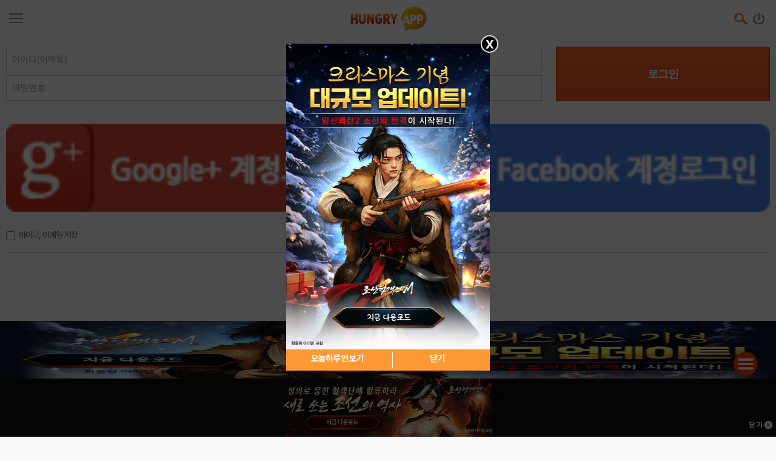

--- FILE ---
content_type: text/html; charset=utf-8
request_url: https://www.google.com/recaptcha/api2/aframe
body_size: 258
content:
<!DOCTYPE HTML><html><head><meta http-equiv="content-type" content="text/html; charset=UTF-8"></head><body><script nonce="Ik_Yq7nNauhYeFq_Wqsj1g">/** Anti-fraud and anti-abuse applications only. See google.com/recaptcha */ try{var clients={'sodar':'https://pagead2.googlesyndication.com/pagead/sodar?'};window.addEventListener("message",function(a){try{if(a.source===window.parent){var b=JSON.parse(a.data);var c=clients[b['id']];if(c){var d=document.createElement('img');d.src=c+b['params']+'&rc='+(localStorage.getItem("rc::a")?sessionStorage.getItem("rc::b"):"");window.document.body.appendChild(d);sessionStorage.setItem("rc::e",parseInt(sessionStorage.getItem("rc::e")||0)+1);localStorage.setItem("rc::h",'1767098742560');}}}catch(b){}});window.parent.postMessage("_grecaptcha_ready", "*");}catch(b){}</script></body></html>

--- FILE ---
content_type: text/css
request_url: https://m.hungryapp.co.kr/new2013/main.css
body_size: 4838
content:
@charset "utf-8";
/* CSS Document */
/*@import url("https://cdn.jsdelivr.net/gh/orioncactus/pretendard@v1.3.8/dist/web/static/pretendard.css");*//*231117 - 폰트 적용*/

@import url('https://fonts.googleapis.com/css2?family=Nanum+Gothic&display=swap');

/* base */
body,p,h1,h2,h3,h4,h5,h6,ul,ol,li,dl,dt,dd,table,th,td,form,fieldset,legend,input,textarea,button{margin:0; padding:0; -webkit-text-size-adjust:none; font-weight:normal; letter-spacing:-1px; font-size:12px}
h2,h3,h4,h5{font-size:12px;}
body,input,textarea,select,table,button{font-size:12px; font-family:'Pretendard Variable', Pretendard,'Nanum Gothic', 'MalgunGothic', '맑은고딕', Dotum, 돋움;;}

body{background-color:#fff; color:#666; word-wrap:break-word; word-break:break-all; letter-spacing:-0.05em;}
table, th, td{border-spacing:0px; border-collapse:collapse;}
img{border:0; font-size:0; padding:0; margin:0;}
fieldset{border:0;}
textarea, input, select,img{color:#666;}
textarea, input, select{border-radius:0;}
ul,ol{list-style:none;}
a{color:#666; text-decoration:none !important; cursor:pointer}
em,address{font-style:normal}
hr,legend{display:none;}
@media screen and (max-width:400px){font-size:66%;}
@media screen and (max-width:640px){font-size:88%;}
@media screen and (max-width:720px){font-size:100%;}
@media screen and (max-width:800px){font-size:110%;}

#topWrap{width:100%; margin:0; padding:0; float:left; display:inline}

#wrap{width:100%;}
/* 메인 탑메뉴 */
#top_menu{border-bottom: 1px solid #adadad;
	background: #dfdfde; /* Old browsers */
	background: -moz-linear-gradient(top,  #fefefe 0%, #d1d1d1 100%); /* FF3.6+ */
	background: -webkit-gradient(linear, left top, left bottom, color-stop(0%,#fefefe), color-stop(100%,#d1d1d1)); /* Chrome,Safari4+ */
	background: -webkit-linear-gradient(top,  #fefefe 0%,#d1d1d1 100%); /* Chrome10+,Safari5.1+ */
	background: -o-linear-gradient(top,  #fefefe 0%,#d1d1d1 100%); /* Opera 11.10+ */
	background: -ms-linear-gradient(top,  #fefefe 0%,#d1d1d1 100%); /* IE10+ */
	background: linear-gradient(to bottom,  #fefefe 0%,#d1d1d1 100%); /* W3C */
	filter: progid:DXImageTransform.Microsoft.gradient( startColorstr='#fefefe', endColorstr='#d1d1d1',GradientType=0 ); /* IE6-9 */
}
#top_menu .main_cate{overflow: hidden; text-align:center;}
#top_menu .main_cate li{float:left; width:20%; background: url(http://appdata.hungryapp.co.kr/m_images/new_main/nm_line1.jpg) no-repeat; text-align:center; height:25px;position: relative; font-size:14px; font-weight:bold; padding-top:32px; color:#ooo; display:block; }
#top_menu .main_cate a{display:block; text-align:center;}
#top_menu .main_cate li:first-child{background:none; width:24%; padding:0;}
#top_menu .main_cate li:last-child{width:16%; padding:0; height:57px;}
#top_menu .main_cate img{max-width:100%; max-height:57px; text-align:center;}
#top_menu .main_cate p{margin-top:10px; margin-bottom:7px;}
#top_menu .main_cate p.tic_off{ position:absolute; top:-5px; left:50%; border: 1px solid #ffffff; width:40px; margin-left:-20px;
	border-radius: 15px;
	background: #c6c6c6; /* Old browsers */
	box-shadow:inset 2px 2px 5px #a5a5a5; padding:6px 0 0 0 ; color:#ffffff;}
#top_menu .main_cate p.tic_on{ position:absolute; top:-5px; left:50%; border: 1px solid #ffffff; width:40px; margin-left:-20px;
	border-radius: 15px;
	background: #ff4c0f; /* Old browsers */
	box-shadow:inset 2px 2px 5px #cf3e0c; padding:3px 0; color:#ffffff;}

/* 메인검색 */
.search{clear: both; padding:10px;}
.search .form{position: relative; padding-right: 65px;}
.search input[type=text]{-webkit-box-sizing: border-box; box-sizing: border-box; width: 100%; height: 40px; padding-left: .5em; border: 2px solid #c1c1c1; border-radius: 5px; background-color: #fff; font-weight: bold; font-size:14px;}
.search .srcBtn{position: absolute; top: 0; right: 0; -webkit-box-sizing: border-box; box-sizing: border-box; width: 56px; height:40px; text-align:center; border: 1px solid #d83900; color: #fff; font-weight: bold; text-shadow:2px 2px 2px #bd3108;
	border-radius: 7px; font-size:14px;
	background: #ff3002; /* Old browsers */
	background: -moz-linear-gradient(top,  #ff6b11 0%, #ff431b 100%); /* FF3.6+ */
	background: -webkit-gradient(linear, left top, left bottom, color-stop(0%,#ff6b11), color-stop(100%,#ff431b)); /* Chrome,Safari4+ */
	background: -webkit-linear-gradient(top,  #ff6b11 0%,#ff431b 100%); /* Chrome10+,Safari5.1+ */
	background: -o-linear-gradient(top,  #ff6b11 0%,#ff431b 100%); /* Opera 11.10+ */
	background: -ms-linear-gradient(top,  #ff6b11 0%,#ff431b 100%); /* IE10+ */
	background: linear-gradient(to bottom,  #ff6b11 0%,#ff431b 100%); /* W3C */
	filter: progid:DXImageTransform.Microsoft.gradient( startColorstr='#ff6b11', endColorstr='#ff431b',GradientType=0 ); /* IE6-9 */}

/* 메인메뉴 */
#main_menu{border-top:1px solid #d83900;
	background: #ff5111; /* Old browsers */
	background: -moz-linear-gradient(top,  #ff6b11 0%, #ff2f02 100%); /* FF3.6+ */
	background: -webkit-gradient(linear, left top, left bottom, color-stop(0%,#ff6b11), color-stop(100%,#ff2f02)); /* Chrome,Safari4+ */
	background: -webkit-linear-gradient(top,  #ff6b11 0%,#ff2f02 100%); /* Chrome10+,Safari5.1+ */
	background: -o-linear-gradient(top,  #ff6b11 0%,#ff2f02 100%); /* Opera 11.10+ */
	background: -ms-linear-gradient(top,  #ff6b11 0%,#ff2f02 100%); /* IE10+ */
	background: linear-gradient(to bottom,  #ff6b11 0%,#ff2f02 100%); /* W3C */
	filter: progid:DXImageTransform.Microsoft.gradient( startColorstr='#ff6b11', endColorstr='#ff2f02',GradientType=0 ); /* IE6-9 */
}
#main_menu .main_cate2{overflow: hidden; text-align:center; padding-left:2%;}
#main_menu .main_cate2 li{float:left; width:16%; text-align:center; position: relative; font-weight:bold; color:#ooo; display:block; margin:3px 0; font-size:13px;color:#ffffff;height:42px; line-height:42px;}
#main_menu .main_cate2 a{display:block; text-align:center; }
#main_menu .main_cate2 li:first-child{background:none; width:14%;}
#main_menu .main_cate2 li:nth-child(2){ width:19%;}
#main_menu .main_cate2 li:nth-child(4){ width:14%;}
#main_menu .main_cate2 li:nth-child(5){ width:19%;}
#main_menu .main_cate2 img{max-width:100%; max-height:115px; text-align:center;}
#main_menu .main_cate2 p{margin-top:20px; margin-bottom:15px;}
#main_menu .main_cate2 li.on{ margin:3px 0;
	border-radius: 7px;
	background: #7d1600; /* Old browsers */
	color:#FF0;
}

#main_search .btn span{display: inline-block; background: url(../images/footer_ico_top.gif) no-repeat 0 1px;}
/* 메뉴위치 */
#main_title{ background:#464858; color:#ffffff; height:30px; padding:0px 7px 0px 55px; position:relative;  border-top: 1px solid #1f3746; font-size:14px; padding-top:10px;}
#main_title li{ padding-top:10px;}
#main_title .listbtn{position: absolute; top: 0; left: 0; -webkit-box-sizing: border-box; box-sizing: border-box; padding:5px 5px 5px 5px; text-align:center; border: 1px solid #1b1d23; color: #fff; font-weight: bold; text-shadow:2px 2px 2px #bd3108; margin:3px 7px;
	border-radius: 7px;
	background: #5e616f; /* Old browsers */
	background: -moz-linear-gradient(top,  #767989 0%, #4a4d5a 100%); /* FF3.6+ */
	background: -webkit-gradient(linear, left top, left bottom, color-stop(0%,#767989), color-stop(100%,#4a4d5a)); /* Chrome,Safari4+ */
	background: -webkit-linear-gradient(top,  #767989 0%,#4a4d5a 100%); /* Chrome10+,Safari5.1+ */
	background: -o-linear-gradient(top,  #767989 0%,#4a4d5a 100%); /* Opera 11.10+ */
	background: -ms-linear-gradient(top,  #767989 0%,#4a4d5a 100%); /* IE10+ */
	background: linear-gradient(to bottom,  #767989 0%,#4a4d5a 100%); /* W3C */
	filter: progid:DXImageTransform.Microsoft.gradient( startColorstr='#767989', endColorstr='#4a4d5a',GradientType=0 ); /* IE6-9 */}

#contents{ position:relative; overflow: hidden; clear: both; width:100%;}
/* 푸터 */
#footer{overflow: hidden; clear: both; height:100px;}
#footer li{display:block; padding: 7px 0; width:100%; float:left;  text-align:center;}
#footer li a{font-weight: bold; letter-spacing: -.05em; text-align:center;  }
#footer .generalInformation {color: #898989;margin: 5px 15px 0 15px;line-height: 1.7}
#footer .copyright{float: left;}
#footer .webaward{float: left; margin: 32px 0 0 67px;}
#footer .btn{text-align:center; width:100%;}
#footer .btn a{display: inline-block; margin-left:5px; padding:7px; border: 1px solid #AAAAAA; border-radius: 5px; color: #666666; box-shadow: 0 1px 1px #C5C5C5;
	background: #fff; /* Old browsers */
	background: -moz-linear-gradient(top,  #fff 0%, #F1F1F1 100%); /* FF3.6+ */
	background: -webkit-gradient(linear, left top, left bottom, color-stop(0%,#fff), color-stop(100%,#F1F1F1)); /* Chrome,Safari4+ */
	background: -webkit-linear-gradient(top,  #fff 0%,#F1F1F1 100%); /* Chrome10+,Safari5.1+ */
	background: -o-linear-gradient(top,  #fff 0%,#F1F1F1 100%); /* Opera 11.10+ */
	background: -ms-linear-gradient(top,  #fff 0%,#F1F1F1 100%); /* IE10+ */
	background: linear-gradient(to bottom,  #fff 0%,#F1F1F1 100%); /* W3C */
	filter: progid:DXImageTransform.Microsoft.gradient( startColorstr='#fff', endColorstr='#F1F1F1',GradientType=0 ); /* IE6-9 */
}
#footer .btn span{display: inline-block; padding-left: 11px; background: url(../images/footer_ico_top.gif) no-repeat 0 1px;}


/* 광고배너 */
.banner{ float:left; padding:0px; margin:0px; border:0; background:#c1c1c1; width:100%; height:auto;}
.banner a{display:block; text-align:center;  height:auto; float:left; width:100%;  height:auto;padding:0px; margin:0px; border:0; }
.banner li{ float:left; padding:0px; margin:0px; border:0; width:100%; overflow:hidden; height:auto;}
.banner img{padding:0px; margin:0px; border-top:1px solid #000;border-bottom:1px solid #000; max-width:100%; display:inline-block; max-height:auto;}

/* 즐겨찾기 타이틀 */
.mn_title{border:0; padding:10px; margin:0; float:left; position:relative; width:100%; background:#e5e5e5; border-bottom: 1px solid #cfcfcf; border-top: 1px solid #cfcfcf;}
.mn_title li.b_title{font-size:16px; font-weight:bold; color:#000; text-align:left;}
.mn_title li.s_title{color:#8f8f8f;}
.mn_title span.day_p{float:right;}
.mn_title  .mod_btn{position: absolute; top: 0; right:7%; padding:5px; text-align:center; margin-top:5px;}
.mn_title  .day{ background:#fff; color:#ea0000; text-align:center; padding:3px 5px; float:right;  margin-right:20px; border-radius:7px; margin-top:-3px; margin-left:5px;}

/* 게임센터 메인 */
.favorite_game{ position:relative; padding:5px 0; float:left; width:100%;  background-size:auto 100%; border-top:1px solid #adadad; border-bottom:1px solid #adadad; height:35px;}
.favorite_game li{float:left; width:11.5%; text-align:center; position: relative; font-weight:bold; color:#ooo; display:block; margin:0 auto; height:35px;}
.favorite_game li:frist_child{ width:4%;}
.favorite_game a{display:block; text-align:center;}
.favorite_game li span{display:block; text-align:center; color:#ffffff; width:35px; height:35px; vertical-align:middle; border-radius:7px; margin:0 auto; color:#a1a1a1; line-height:35px; }
.favorite_game li span.icon{display:block; text-align:center; color:#ffffff; width:31px; height:31px; vertical-align:middle; background: #ffffff; /* Old browsers */
	background: -moz-linear-gradient(top,  #ffffff 0%, #e2e2e2 100%); /* FF3.6+ */
	background: -webkit-gradient(linear, left top, left bottom, color-stop(0%,#ffffff), color-stop(100%,#e2e2e2)); /* Chrome,Safari4+ */
	background: -webkit-linear-gradient(top,  #ffffff 0%,#e2e2e2 100%); /* Chrome10+,Safari5.1+ */
	background: -o-linear-gradient(top,  #ffffff 0%,#e2e2e2 100%); /* Opera 11.10+ */
	background: -ms-linear-gradient(top,  #ffffff 0%,#e2e2e2 100%); /* IE10+ */
	background: linear-gradient(to bottom,  #ffffff 0%,#e2e2e2 100%); /* W3C */
	filter: progid:DXImageTransform.Microsoft.gradient ( startColorstr='#ffffff', endColorstr='#e2e2e2',GradientType=0 ); /* IE6-9 */ border-radius:7px; margin:0 auto; color:#a1a1a1; line-height:31px; border:2px solid
#0066ff; margin-bottom:-10px;}
.favorite_game li span.none{display:block; text-align:center; color:#ffffff; width:34px; height:34px; vertical-align:middle; background: #f5f5f5; border:1px solid #cfcfcf; text-align:center;}
.favorite_game li span.none img{ vertical-align:middle; margin-top:-3px; margin-left:3px;}
.favorite_game li p{ padding-top:5px; overflow:hidden;}
.favorite_game .arow_b{position:absolute; top:12px; left:2%; z-index:9;}
.favorite_game .arow_n{position:absolute; top:12px; right:2%; z-index:9;}
.favorite_game li p.on{ padding-top:5px; overflow:hidden; color:#ef490a;}

.lsitn{width:100%; float:left;}
.lsitn li{width:50%; float:left;}
.lsitn li.eventn{width:49.5%; border-left:1px solid #cfcfcf;}

/* 핫 추천게임 타이틀 */
.mn_title1{border:0; padding:10px; margin:0; float:left; position:relative; width:100%;}
.mn_title1 li.b_title{font-size:16px; font-weight:bold; color:#000; text-align:left;}
.mn_title1 li.s_title{color:#8f8f8f;}
.mn_title1  .mod_btn{position: absolute; top: 0; right:0;  padding:5px; text-align:center; border: 2px solid #c7c7c7; margin-right:32px; margin-top:5px;}

/* 핫 추천게임 */
.hot_game{ }
.hot_game li{float:left; width:25%; display:block; text-align:center;}
.hot_game a{display:block; }
.hot_game .box{ display:inline-block;text-align:center; vertical-align:middle; background:#f5f5f5; border:1px solid #d4cdcd; width:90%; line-height:15px;}
.hot_game .box li{ width:100%; float:left;}
.hot_game .box .img{ text-align:center; padding:5px 0;}
.hot_game .box .info{ padding-top:5px; background:#ffffff; border-top:1px solid #cfcfcf; color:#ooo;}
.hot_game .box .star{ background:#fff; text-align:center;  padding:3px 0; }

.graph_data{width:100%; float:left; background:url(http://appdata.hungryapp.co.kr/m_images/new_main/nm_game_bg1.jpg); line-height:45px}
.graph_data li{float:left; width:20%; font-size:14px; font-weight:bold; position:relative; color:#fff;}
.graph_data li:first-child{float:left; width:30%; text-align:center; }
.graph_data li:nth-child(2){float:left; width:15%; text-align:left; color:#fcff01;}
.graph_data li:nth-child(4){float:left; width:15%; text-align:left; color:#fcff01;}
.graph_data li:nth-child(3){float:left; width:20%; text-align:center;}
.graph_data li:last-child{float:left; width:20%;}
.graph_data li span{ font-size:12px; background:#292b3b; padding:7px; border:1px solid #6b6d82; font-weight:100; border-radius:5px;}

.main_news{float:left; width:100%;}
.news_list{float:left; width:100%;}
.news_list li{float:left; width:80%; padding-left:20%; position:relative; font-size:14px; padding-top:7px; padding-bottom:7px; border-bottom:1px solid #cfcfcf; line-height:18px;}
.news_list li.on{float:left; width:80%; padding-left:20%; position:relative; font-size:14px; padding-top:7px;  padding-bottom:7px; border-bottom:1px solid #cfcfcf; background:#f5f5f5;}
.news_list li span.infon{ position:absolute; top:7px; left:10px; color:#ff690f; font-weight:bold; width:60px;}
.news_list li a{ font-size:1em; font-weight:bold; width:99%; /*white-space:nowrap;*/ overflow:hidden; display:block; text-overflow:ellipsis; }
.news_list li p{ font-size:12px;}
.news_list li.last_more{float:left; width:85%;  position:relative; font-size:12px; color:#fff; background:#bcbcbc;  padding-top:none; padding-bottom:none; text-align:right; padding-left:none; padding-right:15%;}
.news_list li.last_more a{ width:100%; display:block; padding-right:15px; color:#fff; padding:5px 0;}

.lsitn{width:100%; float:left;}
.lsitn li{width:50%; float:left;}
.lsitn li.eventn{width:49.5%; border-left:1px solid #cfcfcf;}
.best_seven{float:left; width:85%; text-overflow:ellipsis; overflow:hidden; white-space:nowrap; background:#f4f4f4; padding-right:15%; }
.best_seven li{float:left; position:relative; line-height:40px; font-weight:bold; width:85%; padding-left:20%; }
.best_seven li.on{float:left; background:#f4f4f4;  width:85%; padding-left:15%; }
.best_seven li p{ width:60%; font-size:1em; font-weight:bold; white-space:nowrap; overflow:hidden; text-overflow:ellipsis; }
.best_seven li span{ float:left; }
.best_seven li span.name{ position:absolute; top:7px; left:45px;}
.best_seven li span.graph{ position:absolute; top:0px; right:-10%;}
.best_seven li span.graph img{ vertical-align:middle;}
.best_seven li span.num_o{ position:absolute; top:9px; left:5px; background:#ff4c0f; border-radius:3px; border:1px solid #b61301; color:#fff; padding:0 6px; line-height:18px; font-size:12px; }
.best_seven li span.num_b{ position:absolute; top:9px; left:5px; background:#454545; border-radius:3px; border:1px solid #000; color:#fff; padding:0 6px; line-height:18px; font-size:12px; }
.best_seven_on{float:left; width:85%; text-overflow:ellipsis; overflow:hidden; white-space:nowrap; background:#ffffff; padding-right:15%; }
.best_seven_on li{float:left; position:relative; line-height:40px; font-weight:bold; width:85%; padding-left:20%; }
.best_seven_on li.on{float:left; background:#f4f4f4;  width:85%; padding-left:15%; }
.best_seven_on li p{ width:60%; font-size:1em; font-weight:bold; white-space:nowrap; overflow:hidden; text-overflow:ellipsis; }
.best_seven_on li span{ float:left; }
.best_seven_on li span.name{ position:absolute; top:7px; left:45px;}
.best_seven_on li span.graph{ position:absolute; top:0px; right:-10%;}
.best_seven_on li span.graph img{ vertical-align:middle;}
.best_seven_on li span.num_o{ position:absolute; top:9px; left:5px; background:#ff4c0f; border-radius:3px; border:1px solid #b61301; color:#fff; padding:0 6px; line-height:18px; font-size:12px; }
.best_seven_on li span.num_b{ position:absolute; top:9px; left:5px; background:#454545; border-radius:3px; border:1px solid #000; color:#fff; padding:0 6px; line-height:18px; font-size:12px; }

/***************************************************************************
 * event
 ***************************************************************************/
.event_list{float:left; width:100%;}
.event_list li.listn{float:left; position:relative; line-height:39px; font-weight:bold; width:95%; padding-left:5%; background:#f5f5f5; border-bottom:1px solid #cfcfcf;}
.event_list li.rolling{float:left; position:relative; width:100%;background:#f5f5f5;}
.event_list li span.tep_dot{ position:absolute; width:100%; text-align:center; bottom: 7px;}

/***************************************************************************
 * 중간 타이틀
 ***************************************************************************/
.mn_title3{border:0; margin:0; float:left; position:relative; width:100%; background:#e5e5e5; border-bottom: 1px solid #cfcfcf;padding:10px 0; border-top:1px solid #fff;}
.mn_title3 li.b_title{font-size:16px; font-weight:bold; color:#000; text-align:left; padding-left:10px;}
.mn_title3 li.s_title{color:#8f8f8f;}
.mn_title3 .mod_btn{position: absolute; top: 0; right:0; padding:5px; text-align:center;margin-right:10px; margin-top:5px;}

/* 공지사항 */
.notice{ position:relative;}
.notice li{float:left; width:70%; text-align:left; position: relative;  padding:12px 0; height:16px; background:#dedede url(http://appdata.hungryapp.co.kr/m_images/new_main/game_link_line.jpg) repeat-y; color:#000; }
.notice li:first-child{background:none; width:15%; color:#777777; background:#dedede; text-align:center;}
.notice li:last-child{ width:15%; text-align:center;}
.notice a{display:inline-block; width:100%; height:100%;}


/* 즐겨찾기 클릭시 */
.favorite_open{ width:75%; position:absolute; margin-top:0; right:0px;  z-index:99;}
.favorite_open .close{float:right; background:#20212d; padding:3%; color:#fff;}
.favorite_open .title_s{ width:94%; float:left; color:#fff; line-height:35px; font-weight:bold; padding:0 3%; background:#20212d; font-size:14px; }
.favorite_open .title{ width:94%; float:left; color:#fff; font-weight:bold; padding:12px 3%; background:#20212d; font-size:16px; position:relative;}
.favorite_open .title span{ float:right; margin-left:5px; color:#8a8ca1; display:block; border-radius:7px; font-weight:100; font-size:14px; background:#464857; padding:5px 7px; position:absolute; right:3%; top:10px;}
.favorite_open .tep{ width:100%; float:left; border-top:1px solid #d9d9d9; text-align:center; font-weight:bold;}
.favorite_open .tep li{ width:50%; float:left; color:#787878; background:#ffffff url(http://appdata.hungryapp.co.kr/m_images/new_main/line.png) repeat-y right; line-height:35px; border-bottom:1px solid #d9d9d9;}
.favorite_open .tep li.on{ width:50%; float:left; color:#000000; background:#f5f5f5 url(http://appdata.hungryapp.co.kr/m_images/new_main/line.png) repeat-y right; border-bottom:1px solid #f5f5f5;}
.favorite_open .list{ width:94%; background:#20212d; float:left; padding:0 3%;}
.favorite_open .list img{ vertical-align:middle;}
.favorite_open .list ul{ width:100%; float:left; border-bottom:1px solid #cfcfcf;}
.favorite_open .list li{ width:94%; float:left; padding:5px 3%; font-weight:bold; background:#fff;}
.favorite_open .list li.none{ float:left; padding:5px 3%; font-weight:bold; background:#fff;}
.favorite_open .list b{ margin:0 10px; font-size:18px; font-weight:bold; height:25px; padding-top:5px; vertical-align:middle;}
.favorite_open .list li.on{ background:#ffffff; float:left;}
.favorite_open .list span{ float:right; margin-left:5px;display:block; padding:0px 6px; z-index:99;
	border:1px solid #cecece; border-radius:5px; color:#000; line-height:28px;
	background: #ffffff; /* Old browsers */
	background: -moz-linear-gradient(top,  #ffffff 0%, #e3e3e3 100%); /* FF3.6+ */
	background: -webkit-gradient(linear, left top, left bottom, color-stop(0%,#ffffff), color-stop(100%,#e3e3e3)); /* Chrome,Safari4+ */
	background: -webkit-linear-gradient(top,  #ffffff 0%,#e3e3e3 100%); /* Chrome10+,Safari5.1+ */
	background: -o-linear-gradient(top,  #ffffff 0%,#e3e3e3 100%); /* Opera 11.10+ */
	background: -ms-linear-gradient(top,  #ffffff 0%,#e3e3e3 100%); /* IE10+ */
	background: linear-gradient(to bottom,  #v 0%,#e3e3e3 100%); /* W3C */
	filter: progid:DXImageTransform.Microsoft.gradient( startColorstr='#ffffff', endColorstr='#e3e3e3',GradientType=0 ); /* IE6-9 */ }

.favorite_open .list span.btn{ float:right; display:block; padding:0px 8px; z-index:99;
	border:1px solid #cecece; border-top-left-radius:5px; margin-left:0px; margin-top:2px;
	border-top-right-radius:0px;
	border-bottom-left-radius:5px;
	border-bottom-right-radius:0px;  color:#000; line-height:30px;
	background: #ffffff; /* Old browsers */
	background: -moz-linear-gradient(top,  #ffffff 0%, #e3e3e3 100%); /* FF3.6+ */
	background: -webkit-gradient(linear, left top, left bottom, color-stop(0%,#ffffff), color-stop(100%,#e3e3e3)); /* Chrome,Safari4+ */
	background: -webkit-linear-gradient(top,  #ffffff 0%,#e3e3e3 100%); /* Chrome10+,Safari5.1+ */
	background: -o-linear-gradient(top,  #ffffff 0%,#e3e3e3 100%); /* Opera 11.10+ */
	background: -ms-linear-gradient(top,  #ffffff 0%,#e3e3e3 100%); /* IE10+ */
	background: linear-gradient(to bottom,  #v 0%,#e3e3e3 100%); /* W3C */
	filter: progid:DXImageTransform.Microsoft.gradient( startColorstr='#ffffff', endColorstr='#e3e3e3',GradientType=0 ); /* IE6-9 */ }
.favorite_open .list span.btn01{ float:right; display:block; padding:0px 8px; z-index:99;
	border:1px solid #cecece; border-top-left-radius:0; border-left:none;margin-top:2px;
	border-top-right-radius:5px;margin-left:0px;
	border-bottom-left-radius:0;
	border-bottom-right-radius:5px;  color:#000; line-height:30px;
	background: #ffffff; /* Old browsers */
	background: -moz-linear-gradient(top,  #ffffff 0%, #e3e3e3 100%); /* FF3.6+ */
	background: -webkit-gradient(linear, left top, left bottom, color-stop(0%,#ffffff), color-stop(100%,#e3e3e3)); /* Chrome,Safari4+ */
	background: -webkit-linear-gradient(top,  #ffffff 0%,#e3e3e3 100%); /* Chrome10+,Safari5.1+ */
	background: -o-linear-gradient(top,  #ffffff 0%,#e3e3e3 100%); /* Opera 11.10+ */
	background: -ms-linear-gradient(top,  #ffffff 0%,#e3e3e3 100%); /* IE10+ */
	background: linear-gradient(to bottom,  #v 0%,#e3e3e3 100%); /* W3C */
	filter: progid:DXImageTransform.Microsoft.gradient( startColorstr='#ffffff', endColorstr='#e3e3e3',GradientType=0 ); /* IE6-9 */ }
/* 페이징 */
.fav_paging{ text-align:center; float:left; display:inline; background:#20212d; width:94%; margin:0 auto; padding:3%; }
.fav_paging ul{ margin:0 auto; display:inline-block;}
.fav_paging ul li{ font-weight:bold; width:25px; height:25px; float:left; line-height:25px; font-size:14px;}
.fav_paging ul li:first-child{ background: #595b70; border-radius:7px;}
.fav_paging ul li:last-child{ border-right:none; background: #595b70;  border-radius:7px;}
.fav_paging ul li.selected{ font-weight:bold; float:left; color:#ffffff;}
.fav_paging li img{ vertical-align:middle;}

/* 즐겨찾기검색 */
.favorite_open .favorite_search{width:94%; float:left; color:#fff; line-height:35px; font-weight:bold; font-size:14px; padding:0 3% 10px 3%; background:#20212d;}
.favorite_open .favorite_search .form{position: relative; padding-right: 45px;}
.favorite_open .favorite_search input[type=text]{-webkit-box-sizing: border-box; box-sizing: border-box; width: 100%; height: 35px; padding-left:35px; border: 2px solid #c1c1c1; border-radius: 5px; background-color: #fff; font-weight: bold; font-size:14px; background:#fff url(http://appdata.hungryapp.co.kr/m_images/new_main/search_img.jpg) no-repeat; background-size: 20px 20px; background-position: 5px 5px;}
.favorite_open .favorite_search .srcBtn{position: absolute; top: 0; right: 0; -webkit-box-sizing: border-box; box-sizing: border-box; width: 40px; height:37px; text-align:center; border: 1px solid #000; color: #fff; font-weight: bold; border-radius: 7px; font-size:14px;
	background: #7b879c; /* Old browsers */
	background: -moz-linear-gradient(top,  #465675 0%, #253552 100%); /* FF3.6+ */
	background: -webkit-gradient(linear, left top, left bottom, color-stop(0%,#465675), color-stop(100%,#253552)); /* Chrome,Safari4+ */
	background: -webkit-linear-gradient(top,  #465675 0%,#253552 100%); /* Chrome10+,Safari5.1+ */
	background: -o-linear-gradient(top,  #465675 0%,#253552 100%); /* Opera 11.10+ */
	background: -ms-linear-gradient(top,  #465675 0%,#253552 100%); /* IE10+ */
	background: linear-gradient(to bottom,  #465675 0%,#253552 100%); /* W3C */
	filter: progid:DXImageTransform.Microsoft.gradient( startColorstr='#465675', endColorstr='#253552',GradientType=0 ); /* IE6-9 */ box-shadow: 1px 1px 1px #000;}

/* 알림버튼 */
.alim_all{position: relative; padding:8px; text-align:center; border: 1px solid #c4c4c4; font-weight: bold;
	border-radius: 7px; font-size:14px;
	background: #ffffff; /* Old browsers */
	background: -moz-linear-gradient(top,  #ffffff 0%, #e3e3e3 100%); /* FF3.6+ */
	background: -webkit-gradient(linear, left top, left bottom, color-stop(0%,#ffffff), color-stop(100%,#e3e3e3)); /* Chrome,Safari4+ */
	background: -webkit-linear-gradient(top,  #ffffff 0%,#e3e3e3 100%); /* Chrome10+,Safari5.1+ */
	background: -o-linear-gradient(top,  #ffffff 0%,#e3e3e3 100%); /* Opera 11.10+ */
	background: -ms-linear-gradient(top,  #ffffff 0%,#e3e3e3 100%); /* IE10+ */
	background: linear-gradient(to bottom,  #v 0%,#e3e3e3 100%); /* W3C */
	filter: progid:DXImageTransform.Microsoft.gradient( startColorstr='#ffffff', endColorstr='#e3e3e3',GradientType=0 ); /* IE6-9 */ }
.alim_del{position: relative; padding:8px; text-align:center; border: 1px solid #c4c4c4; font-weight: bold; color:#ff3704;
	border-radius: 7px; font-size:14px;
	background: #ffffff; /* Old browsers */
	background: -moz-linear-gradient(top,  #ffffff 0%, #e3e3e3 100%); /* FF3.6+ */
	background: -webkit-gradient(linear, left top, left bottom, color-stop(0%,#ffffff), color-stop(100%,#e3e3e3)); /* Chrome,Safari4+ */
	background: -webkit-linear-gradient(top,  #ffffff 0%,#e3e3e3 100%); /* Chrome10+,Safari5.1+ */
	background: -o-linear-gradient(top,  #ffffff 0%,#e3e3e3 100%); /* Opera 11.10+ */
	background: -ms-linear-gradient(top,  #ffffff 0%,#e3e3e3 100%); /* IE10+ */
	background: linear-gradient(to bottom,  #v 0%,#e3e3e3 100%); /* W3C */
	filter: progid:DXImageTransform.Microsoft.gradient( startColorstr='#ffffff', endColorstr='#e3e3e3',GradientType=0 ); /* IE6-9 */ }
.alim_list{width:100%; float:left;}
.alim_list ul{width:100%; padding:0 10px; border-bottom:1px solid #cfcfcf; float:left;}
.alim_list li{ float:left;}
.alim_list li.img   { float:left;  width:9%;  padding-top:10px; height:35px;  }
.alim_list li.img01 { float:left;  width:9%;  padding-top:7px;  height:38px;  }
.alim_list li.text  { float:left;  width:55%; padding-top:3px; padding-right:3px; line-height:20px;}
.alim_list li.time  { float:right; width:14%; line-height:45px;}
.alim_list li.btn{ float:right; width:12%;}
.alim_list ul.on{width:100%; padding:0 10px; border-bottom:1px solid #cfcfcf; background:#fdfbee;}
.alim_del01{padding:5px; text-align:center; border: 1px solid #c4c4c4; font-weight: bold; float:left; margin-right:5%; margin-top:5px;
	border-radius: 7px; font-size:14px; height:22px;
	background: #ffffff; /* Old browsers */
	background: -moz-linear-gradient(top,  #ffffff 0%, #e3e3e3 100%); /* FF3.6+ */
	background: -webkit-gradient(linear, left top, left bottom, color-stop(0%,#ffffff), color-stop(100%,#e3e3e3)); /* Chrome,Safari4+ */
	background: -webkit-linear-gradient(top,  #ffffff 0%,#e3e3e3 100%); /* Chrome10+,Safari5.1+ */
	background: -o-linear-gradient(top,  #ffffff 0%,#e3e3e3 100%); /* Opera 11.10+ */
	background: -ms-linear-gradient(top,  #ffffff 0%,#e3e3e3 100%); /* IE10+ */
	background: linear-gradient(to bottom,  #v 0%,#e3e3e3 100%); /* W3C */
	filter: progid:DXImageTransform.Microsoft.gradient( startColorstr='#ffffff', endColorstr='#e3e3e3',GradientType=0 ); /* IE6-9 */ }

--- FILE ---
content_type: text/css
request_url: https://m.hungryapp.co.kr/renew/css/sub_141105.css
body_size: 24185
content:
@charset "utf-8";

#game_ranking { width:100%;  }
.sub_title { width:100%; background:url(http://appdata.hungryapp.co.kr/m_images/main/maincon_tit_bg.png) repeat-x; float:left; display:inline;}
.sub_title .tit { width:70%; text-align:left; padding:10px 0 9px 30px; font-weight:bold; color:#FFFFFF; background:url(http://appdata.hungryapp.co.kr/m_images/icon/icon_blit2.png) no-repeat 10px 9px; background-size:15px 16px;  float:left; display:inline;}
.sub_title .tit2 { width:35%;  padding:10px 0 9px 30px; font-weight:bold; color:#FFFFFF;  background:url(http://appdata.hungryapp.co.kr/m_images/icon/icon_blit2.png) no-repeat 10px 9px; background-size:15px 16px; float:left; display:inline;}
.sub_title .btitle_long { width:70%;  padding:10px 0 9px 30px; font-weight:bold; color:#FFFFFF; background:url(http://appdata.hungryapp.co.kr/m_images/icon/icon_blit2.png) no-repeat 10px 9px; background-size:15px 16px;  float:left; display:inline;}
.sub_title .btitle_long2 { width:55%;  padding:10px 0 9px 30px; font-weight:bold; color:#FFFFFF; background:url(http://appdata.hungryapp.co.kr/m_images/icon/icon_blit2.png) no-repeat 10px 9px; background-size:15px 16px; float:left; display:inline;}
.sub_title .barrow  { margin:-3px 5px 0 5px; }


.sub_title .bnote { color:#e0e0e0; padding-left:10px; }
.sub_title .close { width:20%; margin:6px 0 0 0; text-align:right; float:right; display:inline;}
.sub_title .bdate { text-align:right;  padding:7px 0; color:#dfdfdf; font-weight:bold; float:right; display:inline; }
.sub_title .bdate img { margin:-2px 5px 0 5px;}
.sub_title .bclose {  padding:6px 0 6px 0; color:#dfdfdf;  font-weight:bold; float:right; display:inline; }
.sub_title .bclose img { margin:-4px 0 0 4px; }
.sub_title .bclose .b_bks { width:35px; }
.sub_title .btn { _width:20%; margin:7px 10px 0 0; text-align:right; float:right; _display:inline;}

.sub_title_nms { width:100%; color:#ffffff; padding:15px 0 10px 0; font-weight:bold;  background:url(http://appdata.hungryapp.co.kr/m_images/common/sub_title_nms_bg.png); float:left; display:inline; }
.sub_title_nms img { margin:-5px 0 0 10px;}

.game_db_genre { width:100%; border-top:1px solid #CBCBCB; border-bottom:2px solid #EDEDED; float:left; display:inline; }
.game_db_genre ul { width:100%; float:left; display:inline;}
.game_db_genre li { width:24.8%; height:46px; _padding:20px 0 15px 0; font-size:11px; _height:18px; text-align:center;  border-right:1px solid #CBCBCB; border-bottom:1px solid #CBCBCB; background:url(http://appdata.hungryapp.co.kr/m_images/common/game_db_genre_bg.png); float:left; display:inline; }
.game_db_genre .on { width:24.8%; background:url(http://appdata.hungryapp.co.kr/m_images/common/game_db_genre_bgon.png); }
.game_db_genre .no_line { width:25%; border-right:0px; }
.game_db_genre li a  { display:block; overflow:hidden;padding:20px 0 15px 0; white-space:nowrap;text-overflow:ellipsis;}

.community_tab { width:100%; border-top:1px solid #000000; background:url(http://appdata.hungryapp.co.kr/m_images/common/community_tab_off.png);
border-bottom:2px solid #000000; float:left; display:inline; }
.community_tab li { width:19.98%; color:#FFFFFF; _padding:10px 0 9px 0; text-align:center; border-right:1px solid #000000;  float:left; display:inline; }
 .community_tab ul { width:100%;border-bottom:1px solid #000000;  float:left; display:inline; }
.community_tab .on { color:#000000; background:url(http://appdata.hungryapp.co.kr/m_images/common/community_tab_on.png); }
.community_tab .no_line { width:19%; border-right:0px; }
.community_tab .line2 { padding:9px 0 8px 0; }
.community_tab li a  { color:#FFFFFF; display:block; overflow:hidden;padding:10px 0;white-space:nowrap;text-overflow:ellipsis; }
.community_tab .on a  { color:#000000; display:block; overflow:hidden;padding:10px 0;white-space:nowrap;text-overflow:ellipsis; }

.bbs_tab { width:100%; border-top:1px solid #000000; background:url(http://appdata.hungryapp.co.kr/m_images/common/community_tab_off.png); border-bottom:2px solid #000000; float:left; display:inline; }
.bbs_tab li { width:17%; color:#FFFFFF;  _padding:10px 0; text-align:center; border-right:1px solid #000000;
  float:left; display:inline; }
.bbs_tab .on { color:#000000; background:url(http://appdata.hungryapp.co.kr/m_images/common/community_tab_on.png); }
.bbs_tab .btn { width:14%; _padding:10px 0; border-right:0px; }
.bbs_tab li a  { color:#FFFFFF; display:block; overflow:hidden;padding:10px 0;white-space:nowrap;text-overflow:ellipsis; }
.bbs_tab .on a  { color:#000000; display:block; overflow:hidden;padding:10px 0;white-space:nowrap;text-overflow:ellipsis; }

#sub_search { width:100%; float:left; display:inline;}
#sub_search .bsearch { width:100%; text-align:center; padding:10px 0; margin:0 auto; background:url(http://appdata.hungryapp.co.kr/m_images/common/sub_search_bg.png) repeat-x;  float:left; display:inline;}
#sub_search .bsearch input {width:80%;  border:1px solid #000000; color:#666666; padding:5px; margin:0; height:14px;}
#sub_search .bresult { width:100%; font-weight:bold; padding:15px 0 10px 0;  float:left; display:inline;}
#sub_search .bresult .bdata { color:#F24B05; text-decoration:underline; }
#sub_search .bresult .cnt { margin-left:10px; }
#sub_search .b_search {
display:inline-block;
margin:0 2px;
padding:2px 5px;
text-align:center;
border:1px solid #1C1C1C;
font-size:11px;
font-weight:bold;
color:#fff;
border-radius:3px;
background:#373737;
line-height:20px;
background:-webkit-gradient(linear,left top,left bottom,color-stop(0,#6A6A6A),color-stop(100%,#373737));-webkit-box-shadow:inset 0 -1px 1px #37a012;box-shadow:inset 0 -1px 1px #373737;
 }

/* 20130412 수정 */
.search_list { width:100%; border-top:1px solid #E6E6E6; float:left; display:inline;}
.search_list li { width:100%; line-height:18px;  border-bottom:1px solid #E6E6E6; _padding:10px 0; float:left; display:inline;}
.search_list li a{ display:block; overflow:hidden;padding:14px 0 14px 10px;white-space:nowrap;text-overflow:ellipsis; }
.search_list p {width:100%; padding:14px 0; background:#F5F6F7; border-top:1px solid #E6E6E6; border-bottom:1px solid #E6E6E6; _background:url(http://appdata.hungryapp.co.kr/m_images/common/news_main_con02_bg.png) no-repeat; font-weight:bold; }
.search_list p span { margin-left:10px; }
.search_list p .more { float:right; margin-top:-8px; }
.search_list p .bpoint { color:#f34b04; }
.search_list p.tit { margin-left:10px; }
.search_list p a { display:block; overflow:hidden;padding:14px 0 14px 10px;white-space:nowrap;text-overflow:ellipsis; }

.search_list .game_info {  font-weight:bold; padding:15px 0; color:#B4B4B4; width:100%; float:left; display:inline;  }
.search_list .game_info .bname {  font-weight:bold; padding:5px 0; color:#353535;  }
.search_list .game_info .bname a { margin:0; padding:0; }
.search_list .game_info .binfo {  margin:0;  }
.search_list .game_info .bphoto { margin:0 10px 0 10px; padding:0; text-align:center; float:left; display:inline;  }
.search_list .game_info .bphoto img { width:70px; height:70px; pading:0; margin:0; }
.search_list .game_info .bphoto a { margin:0; padding:0; }
.search_list .game_info img { float:none; margin:-6px 5px 0 5px; }
.search_list .cnt { margin:0 10px; }
.search_list .bphoto_news { margin-right:10px; float:left; display:inline;}
.search_list .bgy { color:blue; font-size:11px; padding:0 0 15px 0; }
.search_list .bdate { color:#858585; padding:0 0 0 15px; }
.search_list .sh1 {margin-left:5px; margin-top:5px; color:#858585;  }
.search_list .sh2 {margin-left:5px; margin-bottom:5px; color:#858585;  }
.search_list .sh2 a {color:#858585;  }

.gallery_list { width:100%; margin:10px 0 0  0;  float:left; display:inline;}
.gallery_list li { width:24.9%;  border-right:1px solid #E6E6E6; border-bottom:1px solid #E6E6E6; line-height:35px; padding:0; text-align:center; float:left; display:inline; }
.gallery_list li img { width:120px; }
.gallery_list p { width:100%; _padding:14px 0; background:#F5F6F7; border-top:1px solid #E6E6E6; border-bottom:1px solid #E6E6E6; font-weight:bold; }
.gallery_list p .bpoint { color:#f34b04; }
.gallery_list .tit { margin-left:10px; }
.gallery_list p a { display:block; overflow:hidden;padding:14px 0;white-space:nowrap;text-overflow:ellipsis; }

#sub_search_w { width:100%; float:left; display:inline;}
#sub_search_w .bsearch {  width:100%; text-align:center; padding:15px 0;  margin:0 auto;  }
#sub_search_w .bsearch input { border:1px solid #C5C5C5; color:#666666; padding:5px; width:80%; margin:1px 5px 0 0; height:15px; }
#sub_search_w .bresult { font-weight:bold; padding:15px 0 10px 15px; }
#sub_search_w .bresult .bdata { color:#F24B05; text-decoration:underline; }

/*20130215 추가 */
.gamemain_list { width:100%;  margin-top:10px; float:left; display:inline; }
.gamemain_list h2 { width:100%; border-top:1px solid #C2C2C2;  padding:15px 0; font-size:14px; background:#F5F5F5;
background:-webkit-gradient(linear,left top,left bottom,color-stop(0,#ffffff),color-stop(100%,#EAEAEA));-webkit-box-shadow:inset 0 -1px 1px #EAEAEA;box-shadow:inset 0 -1px 1px #EAEAEA; }
.gamemain_list h2 span { padding:10px; }
.gamemain_list ul { width:100%; border-top:1px solid #EAEAEA; float:left; display:inline; }
.gamemain_list li { width:50%; float:left; display:inline; }
.gamemain_list li a { padding:10px; display:block; overflow:hidden }
.gamemain_list .bphoto { margin-right:5px; }
.gamemain_list .bphoto img { width:28px; height:28px; }
.gamemain_list .bnickname_reco { color:#F53D00; font-size:14px; }
.gamemain_list .bnickname_new { color:#0C8CB1;  font-size:14px; }
.gamemain_list .icon { width:35px; margin-left:10px;  }
/*20130215 추가 여기까지 */

#ranking_list { width:100%; float:left; display:inline; }
#ranking_list .btn_more { width:100%; text-align:center; margin:10px 0; }
#ranking_list .btn_more_r  { width:100%; padding:12px 0; text-align:right; color:#353535;font-weight:bold; float:left; display:inline; }
#ranking_list .btn_more_r  img { margin:-3px 15px 0 7px; }

.ranking_list_tb { width:100%; border-top:1px solid #ededed;  _background:url(http://appdata.hungryapp.co.kr/m_images/common/ranking_list_bg.png); }
.ranking_list_tb td {  border-bottom:1px solid #ededed; height:34px; cursor:pointer; padding:10px 5px 10px 10px;}
.ranking_list_tb .ov { background:#F5F5F5; }
.ranking_list_tb .bno { padding:0; text-align:center; }
.ranking_list_tb .bno .brk_no { font-family:Arial, Helvetica, sans-serif; font-size:16px; color:#676767; font-weight:bold; }
.ranking_list_tb .bno .brk_up { background:url(http://appdata.hungryapp.co.kr/m_images/icon/rk_up.png) no-repeat center  ; padding:4px 0 4px 18px; font-family:Arial, Helvetica, sans-serif; color:#f5460f; font-weight:bold;  }
.ranking_list_tb .bno .brk_down { background:url(http://appdata.hungryapp.co.kr/m_images/icon/rk_down.png) no-repeat center ; padding:3px 0 5px 18px; font-family:Arial, Helvetica, sans-serif; color:#3d92d5; font-weight:bold;  }
.ranking_list_tb .bsetup_yes { text-align:center; font-size:11px; color:#528b06;  font-weight:bold; }
.ranking_list_tb .bsetup_yes img { width:82px; height:30px; }
.ranking_list_tb .bsetup_no { text-align:center; font-size:11px;  color:#6a6a6a;  font-weight:bold; }
.ranking_list_tb .bphoto { width:45px; float:left; }
.ranking_list_tb .bphoto img { width:35px; margin-left:5px; float:left; display:inline; }
.ranking_list_tb .bcon .bload { color:#f54a04; margin:0; font-size:10px; margin:2px 0 0 0; float:right; }
.ranking_list_tb .bcon .bname { font-weight:bold; width:100%;  margin:3px 0 0 0; }
.ranking_list_tb .bcon .bname2 { width:80%; margin:9px 0 0 0;  }
.ranking_list_tb .bcon .bment { width:100%; margin:2px 0 0 0; color:#848484;}
.ranking_list_tb a  { display:block; overflow:hidden; _padding:8px 0 10px 0; white-space:nowrap;text-overflow:ellipsis; }

.ranking_list_tb .b_gs { width:48px; float:right; }
.ranking_list_tb .b_gs_org { width:60px; float:right; }

/* 20130206 추가 */
.ranking_list_tb .i_freepay  { width:32px; margin-right:10px; float:right; margin-top:8px }
.ranking_list_tb .bscore { text-align:center; letter-spacing:normal;  }
.ranking_list_tb .bscore .bscore1 { color:#848484; font-weight:bold; padding:4px 0; font-size:12px; float:left;  }
.ranking_list_tb .bscore .bscore2 { color:#000; font-weight:bold; font-size:18px; font-family:Arial, Helvetica, sans-serif;  }
.ranking_list_tb .bscore .bscore3 { width:100%; float:left;  }
.ranking_list_tb .bscore .bscore3 img { width:11px; margin:0 0 0 1px; }
/* 20130206 추가 여기까지 */

#ov_gameranking { width:100%; background:url(http://appdata.hungryapp.co.kr/m_images/btn/ov_fansite.png) repeat-x; position:absolute; margin:50px 0 0 0; padding:0; float:left; display:inline; }
#ov_gameranking li { text-align:center; border-left:1px solid #F7F4EE; width:49.5%; font-weight:bold; _padding:8px 0 11px 0;float:left; display:inline; }
#ov_gameranking li a  { display:block; overflow:hidden; padding:8px 0 10px 0; white-space:nowrap;text-overflow:ellipsis; }

#pickup_list { width:100%; border-top:1px solid #e0e1e3; border-bottom:1px solid #e0e1e3; background:#f2f2f2; padding:10px 0; float:left; display:inline; }
#pickup_list li {  float:left; display:inline; }
#pickup_list .bsns {font-size:12pt; font-weight:bold; margin:8px 0 0 10px; }
#pickup_list .bsns img { width:23px; margin:-4px 0 0 3px;  }
#pickup_list .align_r { float:right; margin:5px 9px 0 0; }
/*20130128 추가 */ #pickup_list .align_r img { width:60px; }

/*20130207 추가 */
.sns_share { width:100%; text-align:center; font-weight:bold;  border-top:1px solid #e0e1e3; 
border-bottom:1px solid #e0e1e3; background:#f2f2f2; padding:13px 0 10px 0; float:left; display:inline; }
.sns_share img { width:26px; margin:-4px 0 0 3px;  }

#ripple_Wrap { width:100%; }
#ripple_Wrap .btn_ripple { float:right; margin:0 15px 20px 0; display:inline; }
.ripple_list { width:100%; border-top:2px solid #e6e6e6; }
.ripple_list td {  color:#686868; border-bottom:2px solid #e6e6e6; }
.ripple_list .bphoto { padding:10px 0 0 0; vertical-align:top; text-align:center; }
.ripple_list .bphoto img { width:35px; margin:0 5px; }
.ripple_list .bname { padding:15px 0 3px 10px; font-weight:bold; }
.ripple_list .bment { padding:0 10px 10px 10px;  line-height:18px;  }
.ripple_list .bment_modify { margin:5px 0 10px 15px; _background:url(http://appdata.hungryapp.co.kr/m_images/common/bment_modify_st.png) no-repeat;   }
.ripple_list .bment_modify .st { height:15px; _background:url(http://appdata.hungryapp.co.kr/m_images/common/bment_modify_st.png) no-repeat;   }
.ripple_list .bment_modify .con { width:95%; padding:0; _background:url(http://appdata.hungryapp.co.kr/m_images/common/bment_modify_con.png)  bottom left no-repeat; }
.ripple_list .bment_modify .con textarea { border-radius:5px; width:98%; margin:6px 0 0 0; padding:5px; height:56px; border:1px solid #C2C2C2; background:#fff;}
.ripple_list .bment_modify .btn { width:96.2%; margin:0 0 0 0; }
.ripple_list .bment_modify .btn .bright { float:right; }
.ripple_list .btime { width:150px; margin-top:3px; text-align:right;float:right;}
.ripple_list .bdate { padding:0 17px 0 0; color:#848484; float:right; display:inline;}
.ripple_list .blately { width:36px; margin:0 10px 0 0; color:#f04c05; float:right; display:inline;}
.ripple_list .blately img { width:36px; margin-right:8px; margin-top:-8px;}
.ripple_list .pulldown_menu { right:10px; margin:40px 0 0 0;  }
.ripple_list .bre { background:url(http://appdata.hungryapp.co.kr/m_images/icon/i_re.png) no-repeat 10px 20px; }
.ripple_list .bgood { margin:-3px 0 0 0; }


/* 리플 답변 */
.ripple_list_re { width:100%; }
.ripple_list_re td {  color:#686868; border-bottom:2px solid #e6e6e6; }
.ripple_list_re .bre { background:url(http://appdata.hungryapp.co.kr/m_images/icon/i_re.png) no-repeat center 20px; }
.ripple_list_re .bphoto { padding:17px 0 0 17px; vertical-align:top; text-align:left; }
.ripple_list_re .bphoto img { width:35px; }
.ripple_list_re .bname { padding:15px 0 3px 10px; font-weight:bold; }
.ripple_list_re .bment { padding:0 10px 10px 10px; line-height:18px;  }
.ripple_list_re .bment_modify { margin:10px 0 20px 15px; background:url(http://appdata.hungryapp.co.kr/m_images/common/bment_modify_st.png) no-repeat;   }
.ripple_list_re .bment_modify .st { height:15px; background:url(http://appdata.hungryapp.co.kr/m_images/common/bment_modify_st.png) no-repeat;   }
.ripple_list_re .bment_modify .con { width:98%; padding:0 0 7px 0; background:url(http://appdata.hungryapp.co.kr/m_images/common/bment_modify_con.png)  bottom left no-repeat; }
.ripple_list_re .bment_modify .con textarea {  border:1px; background-color:transparent; margin:0 0 5px 10px; line-height:140%; width:94%; height:86px; }
.ripple_list_re .bment_modify .btn { width:96.2%; margin:10px 0 0 0; }
.ripple_list_re .bment_modify .btn .bright { float:right; }
.ripple_list_re .btime { width:150px; margin-top:3px; text-align:right;float:right;}
.ripple_list_re .bdate { padding:0 17px 0 0; color:#848484; float:right; display:inline;}
.ripple_list_re .blately { padding:0 17px 0 0; color:#f04c05; float:right; display:inline;}
.ripple_list_re .blately img { margin-right:8px; margin-top:-8px;}
.ripple_list_re .pulldown_menu { right:10px; margin:59px 0 0 0;  }

/*20130114 추가 */
.ripple_list_one { width:100%; float:left; display:inline;}
.ripple_list_one .re {width:100%; padding:20px 0 10px 0; border-bottom:1px solid #e6e6e6; border-top:1px solid #e6e6e6; float:left; display:inline;}
.ripple_list_one .re li {position:relative;}
.ripple_list_one .re li a{display:block;overflow:hidden; }
.ripple_list_one .re li p,.lst_section .lst4 li .item{display:block;overflow:hidden;padding-right:10px; padding-bottom:10px;}
.ripple_list_one .re li .thmb{ display:-webkit-box; float:left;position:relative;width:40px; padding-left:10px;/*height:50px;*/-webkit-box-align:center;-webkit-box-pack:center}
.ripple_list_one .re li textarea { width:98%; border: 1px solid #C8C8C8; border-radius:3px; height:80px; padding:5px; }
.ripple_list_one .b_step { width:50px; margin:5px 5px 0 0; float:left; display:inline;}
.ripple_list_one .info { width:100%; padding:3px 0 ; font-weight:bold;float:left; display:inline; }
.ripple_list_one .bname { font-weight:bold; float:left; padding-top:5px; display:inline; }
.ripple_list_one .bmenu { float:left; margin-right:50px; margin-top:-8px; position:relative;  }
.ripple_list_one .blately { color:#f04c05; padding-top:5px;  float:right;}
.ripple_list_one .pulldown_menu { right:10px; margin:32px 50px 0 0; z-index:100;  }

.ripple_list_dept { width:100%; float:left; display:inline;}
.ripple_list_dept .re {width:100%; padding:20px 0 10px 0; border-bottom:1px solid #e6e6e6; border-top:1px solid #e6e6e6; float:left; display:inline;}
.ripple_list_dept .re li {position:relative;}
.ripple_list_dept .re li a{display:block;overflow:hidden; }
.ripple_list_dept .re li p,.lst_section .lst4 li .item{display:block;overflow:hidden;padding-right:10px; padding-bottom:10px;}
.ripple_list_dept .re li .thmb{ background:url(http://appdata.hungryapp.co.kr/m_images/icon/i_re.png) 13px 5px no-repeat; display:-webkit-box;float:left;position:relative;width:40px;/*height:50px;*/padding-left:50px;-webkit-box-align:center;-webkit-box-pack:center}
.ripple_list_dept .re li textarea { width:98%; border: 1px solid #C8C8C8; border-radius:3px; height:80px; padding:5px; }
.ripple_list_dept .b_step { width:50px; margin:5px 5px 0 0; float:left; display:inline;}
.ripple_list_dept .info { width:100%; padding:3px 0 ; font-weight:bold;float:left; display:inline; }
.ripple_list_dept .bname { font-weight:bold; float:left; padding-top:5px; display:inline; }
.ripple_list_dept .bmenu { float:left; margin-right:50px; margin-top:-8px; position:relative;  }
.ripple_list_dept .blately { color:#f04c05; padding-top:5px;  float:right;}
.ripple_list_dept .pulldown_menu { right:10px; margin:32px 50px 0 0; z-index:100;  }

/*20130114 추가 */

.ripple_comment_renWrap { width:100%; padding:10px 0 20px 0; float:left; display:inline; }
.ripple_comment_renWrap .bment { margin:10px 0 0 10px; float:left; display:inline;  }
.ripple_comment_renWrap .bment .bname { font-weight:bold; color:#FF6600; }
.ripple_comment_ren { width:100%;}
.ripple_comment_ren td { color:#686868; padding-top:10px; }
.ripple_comment_ren .bphoto {  width:55px; text-align:center;  }
.ripple_comment_ren .bwrite {  }
.ripple_comment_ren .btn { width:100px; text-align:center; }
.ripple_comment_ren .btn .b_bgs { width:60px;  }
.ripple_comment_ren textarea { border-radius:5px; width:96%; margin:; padding:5px; height:56px; border:1px solid #C2C2C2; background:#fff; float:left;}


.ripple_count { width:100%;  color:#515151; font-weight:bold; text-align:right; margin:10px 0;}
.ripple_count .bripple { margin:0 16px 0 26px;}
.ripple_count .bgood {  width:10px; margin:-5px 10px 0 10px;}
.ripple_count .b_step { margin:0 10px 0 26px;  }
.ripple_count .img_bn img { width:25px; height:25px; margin-right:5px;  }
.ripple_count a.recom{display:inline-block; padding:1px 0 1px 15px;margin:0 10px 0 0;color:#ff6200;background:url(http://appdata.hungryapp.co.kr/images/bbs_/ic_bnum.gif) no-repeat 0px 1px;vertical-align:middle;text-decoration:none;font-family:Tahoma}

/* 20130128 수정 */
.ripple_commentWrap { width:100%; padding:5px 0 20px 0; 
background:#F8F8F8; 
background:-webkit-gradient(linear,left top,left bottom,color-stop(0,#EBEBEB),color-stop(30%,#F8F8F8));-webkit-box-shadow:inset 0 -1px 1px #37a012;box-shadow:inset 0 -1px 1px #F8F8F8;
border-top:2px solid #E6E6E6; float:left; display:inline; }
/* 20130128 수정 여기까지 */
.ripple_commentWrap .bment { width:100%; margin:10px 0 0 0; float:left; display:inline;  }
.ripple_commentWrap .bment .bname { font-weight:bold; padding-left:10px; color:#FF6600; }
.ripple_commentWrap .bment b { font-weight:bold; padding-left:10px; }
.ripple_commentWrap .align_r { font-size:11px; float:right; margin-right:10px; }
/* 20130128 추가 */
.ripple_commentWrap .align_l { font-size:11px; float:left; margin-left:10px; }
.ripple_commentWrap .btn {  margin:10px 0; }
/* 20130128 추가 여기까지 */
.ripple_comment { width:100%; }
.ripple_comment td { color:#686868; padding-top:10px; }
.ripple_comment .bphoto {  width:55px; text-align:center;  }
.ripple_comment .bphoto img {  width:30px; }
.ripple_comment .bwrite {  }
.ripple_comment .btn { width:100px; text-align:center; }
.ripple_comment .btn .b_bgs { width:60px;  }
.ripple_comment textarea { border-radius:5px; width:96%; margin-right:10px; padding:5px; height:56px; border:1px solid #C2C2C2; background:#fff; float:left;}



.ripple_comment_nomem { width:100%; margin-bottom:20px; border-top:2px solid #e6e6e6; }
.ripple_comment_nomem td {  color:#686868;}
.ripple_comment_nomem .bwrite { padding:3px 0; }
.ripple_comment_nomem .roundbox {  }
.ripple_comment_nomem .roundbox textarea { border-radius:5px; width:93%; margin:6px 0 0 0; padding:5px; height:56px; border:1px solid #C2C2C2; background:#fff;}
.ripple_comment_nomem .btxt { padding:10px 0; font-weight:bold;  vertical-align:middle; text-align:center; }
.ripple_comment_nomem .binfo { padding:10px 0;  color:#999999; font-weight:bold; }
.ripple_comment_nomem .b_bgs2 {  width:90%;
display:inline-block;
margin:0 2px;
padding:0;
text-align:center;
border:1px solid #C9C9C9;
font-size:12px;
font-weight:bold;
color:#686868;
line-height:66px;
border-radius:3px;
background:#E2E2E2;
background:-webkit-gradient(linear,left top,left bottom,color-stop(0,#F1F1F1),color-stop(100%,#E2E2E2));-webkit-box-shadow:inset 0 -1px 1px #37a012;box-shadow:inset 0 -1px 1px #E2E2E2;
}

#game_dbview { width:100%; }
.game_dbview_info { width:65%; margin:30px 0;  float:left; display:inline;}
.game_dbview_info li {  float:left; display:inline; }
.game_dbview_info .bphoto { width:18%; margin:0 7px; text-align:center; }
.game_dbview_info .binfo { width:74%; font-weight:bold; color:#848484; }
.game_dbview_info .binfo h1 { color:#000; font-weight:bold; font-size:14px; }
.game_dbview_info .binfo dt { margin:10px 0; }
.game_dbview_info .binfo dl { margin:3px 0; }
.game_dbview_info .binfo .bdate { margin:10px 0 0 0; letter-spacing:0; }
.game_dbview_info .binfo .bdate img { margin:-1px 6px 0 0; }
.game_dbview_info .bempty { margin:0 10px; }

.game_dbview_rank { width:25%; background:#F3F3F3; float:right; display:inline; margin:30px 15px 30px 0px;}
.game_dbview_rank li { float:left; display:inline; }
.game_dbview_rank .brank { width:100%; padding:20px 0 20px 0; text-align:center; font-family:Arial, Helvetica, sans-serif; font-weight:bold; color:#676767; }
.game_dbview_rank .brank .bcount { color:#f24b05; font-size:28px; }

.game_dbview_rank .bgraph { padding:2px 0 1px 2px; }

/* 20130502 추가 */
.game_dbview_btn{width:100%; float:left; display:inline;}
.game_dbview_btn li  {  float:left; display:inline; background:#323641; text-align:center; height:30px; padding-top:15px; font-size:12px;}
.game_dbview_btn .gbtn1{  width:70%; font-weight:bold; color:#fff; border-right:1px solid #cdcdcd;}
.game_dbview_btn .gbtn2{  width:29%; font-weight:bold; color:#fff; }

.game_dbview_btn2{width:100%; float:left; display:inline;}
.game_dbview_btn2 li  {  float:left; display:inline; }
.game_dbview_btn2 .gbtn1{  width:70%; border-right:1px solid #cdcdcd; padding:10px 0 10px 0; text-align:center;}
.game_dbview_btn2 .gbtn2{  width:29%; padding:10px 0 10px 0; text-align:center;}


#game_comment { width:100%; }
.game_comment_tab { width:100%; margin: 0; height:40px; background:url(http://appdata.hungryapp.co.kr/m_images/common/main_sub_tab_bg.png) repeat-x; float:left; display:inline;}
.game_comment_tab ul { width:96%; margin:0 auto; }
.game_comment_tab li { width:25%; color:#707070; font-weight:bold; _padding:16px 0 10px 0;  text-align:center;  background:url(http://appdata.hungryapp.co.kr/m_images/common/comment_tab5_off.png) center no-repeat; float:left; display:inline; }
.game_comment_tab li a{color:#707070; display:block; overflow:hidden; padding:16px 0 10px 0; white-space:nowrap;text-overflow:ellipsis;}
.game_comment_tab .on { color:#000; _padding:16px 0 10px 0; background:url(http://appdata.hungryapp.co.kr/m_images/common/comment_tab5_on.png) center no-repeat; }
.game_comment_tab .on a {color:#000; display:block; overflow:hidden; padding:16px 0 10px 0; white-space:nowrap;text-overflow:ellipsis;}
#game_comment_list { width:100%; }
.game_comment_list_tb { width:100%;  border-top:2px solid #e6e6e6; }
.game_comment_list_tb td { padding:10px 0; color:#848484; border-bottom:1px solid #e6e6e6; }
.game_comment_list_tb .bphoto { vertical-align:top;  }
.game_comment_list_tb .bphoto img { width:45px; height:45px; margin:0 10px; }
.game_comment_list_tb .bphoto input[type="checkbox"] { width:15px; border:1px solid #efefef; height:15px; margin:0 0 0 10px; color:#000; }
.game_comment_list_tb .bname { padding-bottom:0; color:#000000; padding-left:10px; font-weight:bold; }
.game_comment_list_tb .bment { padding:0 10px 5px 10px; word-break:break-all; overflow:hidden; color:#353535;  line-height:14px;  }
.game_comment_list_tb .bdate { padding:0 10px 0 0; color:#848484; float:right; display:inline;}
.game_comment_list_tb .blately { padding:0 10px 0 0; color:#f04c05; float:right; display:inline;}
.game_comment_list_tb .good_count { padding-right:17px;  font-size:14px; color:#515151; font-weight:bold; float:right; display:inline;}

/*20130128 추가 */ 
.game_comment_list_tb .good_count img { width:10px; height:11px; }
.game_comment_list_tb .bgood { margin:-5px 10px 0 15px;}
.game_comment_list_tb .bstar { margin:0 0 0 10px; }
.game_comment_list_tb .bstar img { margin:-7px 3px 0 0; }

#game_comment_write  { width:100%;  }
#game_comment_write h1  { width:100%; margin:20px 0 0 0; font-size:14px; font-weight:bold;  float:left; display:inline; }
#game_comment_write h1 img  { margin:-8px 3px 0 0; }
#game_comment_write h1 span  { margin-left:10px; }
.game_comment_write_tb { width:100%; }
.game_comment_write_tb td { color:#686868; }
.game_comment_write_tb .bwrite { padding:0 0 10px 10px;  }
.game_comment_write_tb .btn { width:90px; text-align:right; padding:0 10px 10px 0 ;}
.game_comment_write_tb .roundbox { width:100%; float:left; display:inline; }
.game_comment_write_tb .roundbox li { padding:0; margin:0; float:left; display:inline; }
.game_comment_write_tb .roundbox .st { width:2%; height:70px;  text-align:left; padding:0; background:url(http://appdata.hungryapp.co.kr/m_images/common/comment_roundbox2_01.png) left repeat-x; float:left; display:inline;}
.game_comment_write_tb .roundbox .con { width:88%; height:70px;  text-align:left; padding:0 10px; background:url(http://appdata.hungryapp.co.kr/m_images/common/comment_roundbox2_02.png) repeat-x; float:left; display:inline;}
.game_comment_write_tb .roundbox .end { width:2%; height:70px; padding:0; margin:0; background:url(http://appdata.hungryapp.co.kr/m_images/common/comment_roundbox2_03.png) right top repeat-x; float:left; display:inline;}
.game_comment_write_tb .roundbox textarea { border-radius:5px; width:98%; margin:6px 0 0 0; padding:5px; height:56px; border:1px solid #C2C2C2; background:#fff;}

.attend_write_tb { width:100%;}
.attend_write_tb td { color:#686868; padding-top:10px; }
.attend_write_tb .bphoto {  width:70px; text-align:center;  }
.attend_write_tb .bwrite {  }
.attend_write_tb .btn { width:100px; text-align:center; }
.attend_write_tb .btn .b_bgs { width:60px;  }
.attend_write_tb textarea { border-radius:5px; width:96%; margin:; padding:5px; height:56px; border:1px solid #C2C2C2; background:#fff; float:left;}

.game_comment_write2 { width:100%;  }
.game_comment_write2 ul { width:94%; margin:0 10px; }
.game_comment_write2 .bwrite { width:80%; float:left; display:inline;}
.game_comment_write2 .btn { width:20%; float:right; display:inline;}
.game_comment_write2 .btn img { width:62px; height:70px; }
.game_comment_write2 .roundbox { width:100%;margin:0 5px 0 0; float:left; display:inline; }
.game_comment_write2 .roundbox li { padding:0; margin:0; float:left; display:inline; }
.game_comment_write2 .roundbox .st { width:1%; height:70px;  text-align:left; padding:0; background:url(http://appdata.hungryapp.co.kr/m_images/common/comment_roundbox2_01.png) left repeat-x; float:left; display:inline;}
.game_comment_write2 .roundbox .con { width:90%; height:70px;  text-align:left; padding:0 10px; background:url(http://appdata.hungryapp.co.kr/m_images/common/comment_roundbox2_02.png) repeat-x; float:left; display:inline;}
.game_comment_write2 .roundbox .end { width:1%; height:70px; padding:0; margin:0; background:url(http://appdata.hungryapp.co.kr/m_images/common/comment_roundbox2_03.png) right top repeat-x; float:left; display:inline;}
.game_comment_write2 .roundbox textarea { width:100%; margin:7px 0 0 0; height:58px; border:1px; background-color:transparent;}

.game_comment_total { width:100%; border-top:1px solid #bcbcbc; border-bottom:2px solid #e1e1e1;float:left; display:inline;}
/*.game_comment_total ul li { font-size: 22px; font-weight:bold; color:#686868; float:left; display:inline;}*/
.game_comment_total ul { width:49.9%;  padding:20px 0;  background:#f7f7f7; float:left; display:inline;}
.game_comment_total li { margin-left:10px; }

.game_comment_total .bafter { width:50%; padding:20px 0;  background:#f9f6ef; border-right:1px solid #e1e1e1; float:left; display:inline;}
.game_comment_total .bafter li { margin-left:10px; }
.game_comment_total .bbefore { width:49.9%;  padding:20px 0;  background:#f7f7f7; float:left; display:inline;}
.game_comment_total .bbefore li { margin-left:10px; }
.game_comment_total img { margin:8px 1px 0 0;  float:left; display:inline;}
.game_comment_total .bcount { font-size:26px; font-weight:bold; margin:3px 0 0 10px; font-family:Arial, Helvetica, sans-serif; color:#000; float:left; display:inline; }
.game_comment_total .select { width:50%; padding:20px 0;  background:#f9f6ef; border-right:1px solid #e1e1e1; float:left; display:inline;}
.game_comment_total .select b { color:#FF670B;}

#view_form { width:100%; }
.view_form_tb { width:100%; margin:0 0 0 0;  border-top:2px solid #e6e6e6; }
.view_form_tb th {   _height:40px; vertical-align:top; color:#636363; text-align:left; font-weight:bold;
background:url(http://appdata.hungryapp.co.kr/m_images/icon/dot_th.png) no-repeat 15px 15px; padding-top:11px; padding-left:28px; padding-bottom:5px; border-bottom:1px solid #e6e6e6;}
.view_form_tb td {  _height:50px; color:#000000; font-weight:bold; padding:5px 0; border-bottom:1px solid #e6e6e6; }
.view_form_tb .line2 { padding:28px 0 20px 34px; }
.view_form_tb .no_dot { background:none; }
.view_form_tb input { background-color: #FFFFFF; border: 1px solid #C8C8C8;	margin: 0px;padding:5px;argin:0 0 0; height: 13px;}
.view_form_tb .title02 {  font-weight:bold; padding:5px 18px 4px 28px; padding-top:10px; padding-bottom:10px; background:#F9F6EF; color:#000000;  }
.view_form_tb .bnote { font-size:11px; margin-top:8px; color:#9e9e9e; line-height:14px; }
.view_form_tb .bnote .align_r {float:right; margin: 0 0 0; padding:0;  }
.view_form_tb .bnote_b { font-size:11px; margin-top:8px; color:#3D92B2; }
.view_form_tb .bnote_o { font-size:11px; margin-top:8px; color:#E85826; }
.view_form_tb .bnote_gy {  padding:10px 18px 7px 18px; background:#F7F8F9; color:#7F7F7F;  line-height:18px; }
.view_form_tb .bnote_gy img { margin:0 5px 5px 0; }
.view_form_tb .bnote_cnt_gy { padding:50px 0; margin:0 auto; text-align:center; background:#F7F7F8; color:#7F7F7F;  line-height:18px; }
.view_form_tb .bnote_cnt_gy .align_l{ margin:0 auto; line-height:18px; text-align:left; }
.view_form_tb .bnote_cnt_gy .align_l img { margin-right:20px;  float:left; }
.view_form_tb .bnote_cnt_gy .amail { color:#F15826; }
.view_form_tb .bnote_wh {  color:#7F7F7F; padding-top:10px; padding-bottom:10px;  }
.view_form_tb .bid { color:#E85826;  }
.view_form_tb input[type="checkbox"]  { border:0px solid red; width:15px; height:15px; padding:0; margin:0 5px 0 0;  }
.view_form_tb input[type="radio"]  { border:0px solid red; width:15px; height:15px; padding:0; margin:0 5px 0 0; }
.view_form_tb .align_r { float:right; margin:0 5px 0 0; padding:0;  }
.view_form_tb .input_in { margin:5px 0 17px 0; }
.view_form_tb .input_in input { width:490px;background-color: #FFFFFF;	border: 1px solid #C8C8C8;	margin: 0px;	padding:10px;	 float:right; margin:-5px 15px 0 0; height: 30px;}
.view_form_tb .input_long_in { margin:5px 0 17px 0; }
.view_form_tb .input_long_in input { width:76%;background-color: #FFFFFF;	border: 1px solid #C8C8C8;padding:5px;	margin:5px 0 0 0; height: 14px;}
.view_form_tb .recom dl { color:#838383; margin:6px 0 0 0; line-height:14px;}
.view_form_tb .recom .bid { margin:10px 0 0 0; color:#E85826; font-weight:bold; }
.view_form_tb .recom img { color:#838383; margin:-4px 10px 0 0 ; float:left; display:inline; }
.view_form_tb .btitle_both { padding-top:0 0 0 0; padding-left:10px; background:#F7F8F9; color:#000000; font-weight:bold; }
.view_form_tb .btitle_both .btit { padding:5px 0 0 0; float:left; display:inline; }

.view_formout_tb { width:100%; margin:0 0 0 0;  border-top:2px solid #e6e6e6; }
.view_formout_tb th { _height:40px; vertical-align:top; color:#636363; text-align:left; font-weight:bold;
background:url(http://appdata.hungryapp.co.kr/m_images/icon/dot_th.png) no-repeat 15px 15px; padding:10px 0 10px 28px; border-bottom:1px solid #e6e6e6;}
.view_formout_tb td {  _height:50px; color:#000000; font-weight:bold; padding:9px 5px; border-bottom:1px solid #e6e6e6; }
.view_formout_tb .line2 { padding:28px 0 20px 34px; }
.view_formout_tb .no_dot { background:none; }
.view_formout_tb input { background-color: #FFFFFF; border: 1px solid #C8C8C8;	margin: 0px;padding:5px;argin:0 0 0; height: 13px;}
.view_formout_tb .bnote { font-size:11px; color:#9e9e9e; line-height:14px; }
.view_formout_tb .bnote .align_r {float:right; margin:-28px 0 0 0; padding:0;  }
.view_formout_tb .align_r { width:100%; text-align:right; float:right; margin:-8px 5px -8px 0; padding:0;  }
.view_formout_tb .align_r img { margin-left:4px; }
.view_formout_tb .input_in { margin:5px 0 17px 0; }
.view_formout_tb .input_in input { width:490px;background-color: #FFFFFF;	border: 1px solid #C8C8C8;	margin: 0px;	padding:10px;	 float:right; margin:-5px 15px 0 0; height: 30px;}
.view_formout_tb .input_long_in { margin:5px 0 0 0; }
.view_formout_tb .input_long_in input { width:76%;background-color: #FFFFFF;	border: 1px solid #C8C8C8;padding:5px;	margin:5px 0 0 0; height: 14px;}
.view_formout_tb .input_long_in .align_r { margin:-26px 10px 0 0; padding:0; }

#view_nm_form { width:100%; }
.view_nm_form_tb { width:100%; margin:0 0 0 0;  border-top:2px solid #e6e6e6; }
.view_nm_form_tb th { _height:40px; vertical-align:top; color:#636363; text-align:left; font-weight:bold; padding:10px 0 10px 10px;  border-bottom:1px solid #e6e6e6;}
.view_nm_form_tb td {  _height:50px; color:#000000; font-weight:bold; padding:10px; border-bottom:1px solid #e6e6e6; }
.view_nm_form_tb .td_long input { background-color: #FFFFFF;height: 12px; padding:5px 0; border: 1px solid #C8C8C8; margin: 0px; float:left; }
.view_nm_form_tb .td_long .align_r { width:100%;text-align:right;  margin:-26px 0 0 0; padding:0; float:right;  display:inline; }
.view_nm_form_tb select { margin:0 10px 0 0; float:left; height:24px; }
.view_nm_form_tb .align_r { float:right; }
.view_nm_form_tb .txt_w { text-align:center; }
.view_nm_form_tb .bnote_wh {  color:#7F7F7F;  }
.view_nm_form_tb .alink {  text-decoration:underline; color:#057F99;  }
.view_nm_form_tb .no_line { border:0px;  }
.view_nm_form_tb .bnote_or {  padding:10px 18px 7px 18px; background:#F5F6F7; color:#F24B05;  line-height:30px; }
.view_nm_form_tb .bsetup_yes { text-align:center; color:#528b06;  font-weight:bold; }
.view_nm_form_tb .bphoto45 { margin:0 5px 0 0; }
.view_nm_form_tb .bphoto45 img { width:45px }

#view_nm_form { width:100%; }
.view_nm_form_list { width:100%; margin:0 0 0 0;  border-top:2px solid #e6e6e6; }
.view_nm_form_list li {  _height:50px; color:#000000; font-weight:bold; padding:10px; border-bottom:1px solid #e6e6e6; }
.view_nm_form_list .align_r { width:100%; float:right; text-align:right; display:inline; margin:-8px 0; padding:0; }
.view_nm_form_list li .thmb{  display:-webkit-box;float:left;position:relative;width:50px;height:50px;margin-top:.2em;margin-right:10px;-webkit-box-align:center;-webkit-box-pack:center}

.lst_section { width:100%; margin:0 0 0 0;  border-top:2px solid #e6e6e6; float:left; display:inline;}
.lst_section .cmtl{overflow:hidden;position:relative;border-bottom:1px solid #bbbfc0;background-color:#fffef2;background:-webkit-gradient(linear,0 0,0 100,from(#fffef2),to(#fefce1))}.lst_section .cmtl .evt{display:block;overflow:hidden;padding:13px 30px 10px 10px}.lst_section .cmtl .evt strong{display:block;padding-left:45px;font-size:1.05em;line-height:1.3em;color:#1b1b1b;white-space:nowrap;letter-spacing:-1px}.lst_section .cmtl .evt strong em{color:#20bc15}
.lst_section .cmtl .clse{display:inline-block;overflow:hidden;position:absolute;top:0;right:0;width:16px;height:14px;padding:10px;background:url(http://cafeimgs.naver.net/img/mobileweb/btn_cmtl_clse.png) no-repeat 10px 10px;line-height:100em;background-size:16px 14px;-webkit-background-size:16px 14px}.lst_section .bar{display:inline-block;margin:0 0 0 .2em;font-size:1em;color:#e8e8e8}.lst_section .ic_new,.cmt_lst .ic_new,.nav3 .ic_new{display:inline-block;overflow:hidden;width:12px;height:12px;background:url(http://cafeimgs.naver.net/img/mobileweb/sp_ico_1105.png) no-repeat -152px -20px;text-indent:-999em;vertical-align:middle}
.lst_section .lst4 li {position:relative;border-bottom:1px solid #e6e6e6;font-size:15px}
.lst_section .lst4 li a{display:block;overflow:hidden;padding:.55em .7em}
.lst_section .lst4 li p,.lst_section .lst4 li .item{display:block;overflow:hidden;padding-right:50px}
.lst_section .lst4 li strong{font-size:1.05em;line-height:1.4em;color:#090909;font-weight:normal;word-wrap:break-word;word-break:break-all}
.lst_section .lst4 li b{font-weight:bold}
.lst_section .lst4 li strong .q{color:#0a9700}
.lst_section .lst4 li .info{padding-top:2px}
.lst_section .lst4 li .cmt_num{display:inline-block;overflow:hidden;position:absolute;top:11px;right:.8em;background:url(http://cafeimgs.naver.net/img/mobileweb/sp_cafe_1031.png) no-repeat 0 -496px;width:37px;height:26px;padding:8px 0 0 0!important;font-size:.8em;line-height:1em;color:#0ba000;text-align:center}
.lst_section .lst4 li .my{position:relative;background:#ebf0f2}
.lst_section .lst4 li .thmb{ display:-webkit-box;float:left;position:relative;width:50px;height:50px;margin-top:.2em;margin-right:10px;-webkit-box-align:center;-webkit-box-pack:center}
.lst_section .lst4 li .align_r { width:100%; float:right; display:inline; margin: 0; padding:0; }
.lst_section .lst4 li .b_gs { width:85px; margin-right:10px; }

#view_photo_form { width:100%; }
.view_photo_form_tb { width:100%; margin:0 0 0 0;  border-top:0px solid #e6e6e6; }
.view_photo_form_tb th {padding:15px 0 15px 10px; vertical-align:top; border-bottom:1px solid #e6e6e6; }
.view_photo_form_tb th img { width:40px; height:40px; margin:0 5px 0 0; }
.view_photo_form_tb th .photo25 { width:25px; height:25px; margin:0 0 0 0; }
.view_photo_form_tb td { color:#000000; font-weight:bold; padding:15px 10px; border-bottom:1px solid #e6e6e6; }
.view_photo_form_tb .photo45 {  }
.view_photo_form_tb .photo45 img { width:45px; margin-right:5px; margin-bottom:5px; float:left; display:inline; }
.view_photo_form_tb .align_r { float:right;  font-size:11px; color:#848484; margin:0; padding:0 0 0 0;  }
.view_photo_form_tb .binfo { margin:5px 0 0 0; color:#848484; font-weight:normal;  }
.view_photo_form_tb .bname_gy { color:#848484; padding:10px 0 0 0;  }
.view_photo_form_tb .bheight { color:#F35615; }
.view_photo_form_tb .blately { color:#F35615; font-size:11px; }
.view_photo_form_tb .blately_r { margin:10px 0 0 0; color:#F35615; float:right; }
.view_photo_form_tb .bnawa { color:#528C07; }
.view_photo_form_tb .ov { background:#F8F6EE; }
.view_photo_form_tb .bphoto { padding-left:26px; }
.view_photo_form_tb div { word-wrap: break-word; }
.view_photo_form_tb .b_gs { width:50px; margin:2px 0; }
.view_photo_form_tb .b_gs_green { width:50px; margin:2px 0; }

.view_hub_form_tb { width:100%; margin:0 0 0 0;  border-top:2px solid #e6e6e6; }
.view_hub_form_tb th {padding:30px 10px; text-align:center; background:#F8F6EE; border-bottom:1px solid #e6e6e6; }
.view_hub_form_tb th img { margin:0 8px 0 0; }
.view_hub_form_tb td { height:40px; color:#000000; font-weight:bold; padding:20px 10px 20px 10px; border-bottom:1px solid #e6e6e6; }

.friend_share_info { width:100%; padding:20px 0; line-height:20px; float:left; display:inline; }
.friend_share_info ul { width:90%; margin:0 auto; }
.friend_share_info .bname { color:#F24B05; }
.friend_share_info .bmileage { color:#23A9CA; }
.friend_share_info .bnote { color:#747474; margin:20px 0; }
.friend_share_info .binput { margin:20px 0; }
.friend_share_info .binput img { margin-left:10px}
.friend_share_info input { border: 1px solid #C8C8C8; padding:7px; height:16px; width:60%; }

.tab2_bk { width:100%; margin:0 0 0 0; height:40px; background:#F5F6F7; border-bottom:1px solid #C4CACF; border-top:1px solid #C4CACF;  float:left; display:inline;}
.tab2_bk ul { width:96%; margin:8px auto 0 auto; }
.tab2_bk li { width:32.3%; height:31px; font-weight:bold; _padding:8px 0 6px 0; text-align:center; float:left; display:inline; }
.tab2_bk .on { width:32.3%;  border:1px solid #9DA6AF; background:#d9d9d9; _background:#FFFFFF; border-bottom:0px solid red; color:#F37541; _padding:8px 0 6px 0; }
.tab2_bk li a { display:block; overflow:hidden;padding:10px 0;white-space:nowrap;text-overflow:ellipsis; }
.tab2_bk .on a { color:#F37541; display:block; overflow:hidden;padding:10px 0 ;white-space:nowrap;text-overflow:ellipsis; }

.tab4_bk { width:100%; margin:0 0 0 0; height:40px; background:#F5F6F7; border-bottom:1px solid #C4CACF; border-top:1px solid #C4CACF;  float:left; display:inline;}
.tab4_bk ul { width:96%; margin:8px auto 0 auto; }
.tab4_bk li { width:23%; height:31px; font-weight:bold; _padding:8px 0 6px 0; text-align:center; float:left; display:inline; }
.tab4_bk .on { width:23%;  border:1px solid #9DA6AF; background:#d9d9d9; _background:#FFFFFF; border-bottom:0px solid red; color:#F37541; _padding:8px 0 6px 0; }
.tab4_bk li a { display:block; overflow:hidden;padding:10px 0;white-space:nowrap;text-overflow:ellipsis; }
.tab4_bk .on a { color:#F37541; display:block; overflow:hidden;padding:10px 0 ;white-space:nowrap;text-overflow:ellipsis; }
.tab4_bk  .align_r { float:right; margin:5px 0 0 0; } */

.tab3_bk { width:50%; 
margin:0 0 0 0; 
height:40px; 
background:#F5F6F7; 
border-bottom:1px solid #C4CACF; 
border-top:1px solid #C4CACF; 
float:left; 
display:inline; }
.tab3_bk ul { width:96%; margin:58px auto 0 auto; }
.tab3_bk li { width:33.2%; height:31px; font-weight:bold; _padding:8px 0 6px 0; text-align:center; float:left; display:inline; }
.tab3_bk .on { width:33.2%;  border:1px solid #9DA6AF; background:#d9d9d9; _background:#FFFFFF; border-bottom:0px solid red; color:#F37541; _padding:8px 0 6px 0; }
.tab3_bk li a { display:block; overflow:hidden;padding:10px 0;white-space:nowrap;text-overflow:ellipsis; }
.tab3_bk .on a { color:#F37541; display:block; overflow:hidden;padding:10px 0 ;white-space:nowrap;text-overflow:ellipsis; }
.tab3_bk  .align_r { float:right; margin:5px 0 0 0; } */

.tab5_bk { width:100%; margin:0 0 0 0; height:40px; background:#F5F6F7; border-bottom:1px solid #C4CACF; border-top:1px solid #C4CACF; 
float:left; display:inline; }
.tab5_bk ul { width:96%; margin:8px auto 0 auto; }
.tab5_bk li { width:19.9%; height:31px; font-weight:bold; _padding:8px 0 6px 0; text-align:center; float:left; display:inline; }
.tab5_bk .on { width:19.9%; border:1px solid #9DA6AF; background:#d9d9d9; _background:#FFFFFF; border-bottom:0px solid red; color:#F37541; _padding:8px 0 6px 0; }
.tab5_bk li a { display:block; overflow:hidden;padding:10px 0;white-space:nowrap;text-overflow:ellipsis; }
.tab5_bk .on a { color:#F37541; display:block; overflow:hidden;padding:10px 0 ;white-space:nowrap;text-overflow:ellipsis; }

#list_image { width:100%; }
#list_image a { display:block; overflow:hidden;padding:0px 0 0px 0;white-space:nowrap;text-overflow:ellipsis; }
#list_image ul {width:100%; border-bottom:1px solid #ededed; _padding:15px 0 15px 0; _border-top:1px solid #ededed; float:left; display:inline;}
#list_image .best { width:100%; background:#f8f6ee;  float:left; display:inline;}
#list_image .best p { width:95.5%; margin:0 0 10px 15px ; padding:0;}
#list_image .best li { float:left; display:inline; }
#list_image .notice .bcon { width:100%; font-weight:bold; padding:0;   }
#list_image .notice .bcon .cnt { width:95.5%; margin:0 auto;  }
#list_image .best .bname {  width:50%; float:left; }
#list_image .best .bname img { margin:-3px 5px 0 0; }
#list_image .best .bcountinfo {  width:50%; text-align:right; float:right; }
#list_image .best .bcountinfo img { margin:-4px 5px 0 0; }
/* 이미지형 */
#list_image .best_img { width:100%; background:#f8f6ee;  float:left; display:inline;}
#list_image .best_img p { margin:0 0 5px 5px ; padding:0;}
#list_image .best_img li { float:left; display:inline; }
#list_image .best_img .bphoto { width:10%; text-align:left; float:left; display:inline; }
#list_image .best_img .bphoto img { width:25px; height:25px; margin-left:5px; }
#list_image .best_img .bcon { width:88%; font-weight:bold; padding:0;  }
#list_image .best_img .bcon .blist { color:#353535; width:100%; margin-bottom:8px; float:left; display:inline; }
#list_image .best_img .bcon dt { width:100%; margin:10px 0 0 0; }
#list_image .best_img .bcon dl { color:#989898; float:left; display:inline; }
#list_image .best_img .bname {  width:50%; float:left; }
#list_image .best_img .bname img { margin:-3px 5px 0 0; }
#list_image .best_img .bcountinfo {  width:50%; text-align:right; float:right; }
#list_image .best_img .bcountinfo img { margin:-4px 5px 0 0; }

#list_image .img_type { width:100%; float:left; display:inline;}
#list_image .img_type p { margin:0 0 5px 5px ; padding:0;}
#list_image .img_type li { float:left; display:inline; }
#list_image .img_type .bphoto { width:10%; text-align:left; float:left; display:inline; }
#list_image .img_type .bphoto img { width:25px; height:25px; margin-left:5px; }
#list_image .img_type .bcon { width:88%; font-weight:bold; padding:0;  }
#list_image .img_type .bcon .blist { color:#353535; width:100%; margin-bottom:8px; float:left; display:inline; }
#list_image .img_type .bcon dt { width:100%; margin:10px 0 0 0; }
#list_image .img_type .bcon dl { color:#989898; float:left; display:inline; }
#list_image .img_type .bname {  width:50%; float:left; }
#list_image .img_type .bname img { margin:-3px 5px 0 0; }
#list_image .img_type .bcountinfo {  width:50%; text-align:right; float:right; }
#list_image .img_type .bcountinfo img { margin:-4px 5px 0 0;}

#list_image .i_ing { width:50px; margin-right:5px; text-align:center; color:#39A24F; background:#F7F3EA; line-height:20px; padding:3px; display:inline-block; }
#list_image .i_end { width:50px; margin-right:5px; text-align:center; background:#F7F3EA; line-height:20px; padding:3px; display:inline-block; }
#list_image .i_chucheon { width:90px; margin-right:5px; text-align:center; color:#707070; background:#F7F3EA; line-height:20px; padding:3px; display:inline-block; }
#list_image .bcount { color:#f24b05;}
#list_image .blately { color:#f24b05; }
#list_image .bgood { color:#515151; margin-right:10px; float:left;display:inline; }
#list_image .bnote { color:#FF6600; margin-left:20px; }

#list_image .notice { width:100%; background:#f5f5f5;  float:left; display:inline;}
#list_image .notice p { width:95.5%; margin:0 auto; margin-top:10px; padding:0;}
#list_image .notice p img { float:left;}
#list_image .notice a {padding:0px; padding-top:0px;}

#list_image .notice li { float:left; display:inline; margin-bottom:10px;}
#list_image .notice .bclose { padding:0 0 0 0; width:10%; }
#list_image .notice .bclose img { width:20px; margin:0 5px; }
#list_image .notice .bcon { width:100%; font-weight:bold; padding:0;   }
#list_image .notice .bcon .cnt { width:95.5%; margin:0 auto; clear:both; padding-top:10px;}

#list_image .notice .bname {  width:50%; float:left;}
#list_image .notice .bname img { margin:-3px 5px 0 0; }
#list_image .notice .bcountinfo {  width:45%; text-align:right; float:right; margin-right:0px;}
#list_image .notice .bcountinfo img { margin:-4px 5px 0 0; }

#list_image .bphoto { padding:0 0 0 0; width:12%; text-align:right;  float:left; display:inline;}
#list_image .bcon { width:100%;  font-weight:bold; padding:0;   }
#list_image .bcon .cnt { width:95.5%; margin:0 auto; position:relative;}
#list_image .bcon .cnt .add { width:50px; height:50px; position:absolute; top:-32px; right:1%; background:url(http://appdata.hungryapp.co.kr/m_images/icon/btn_add.png) no-repeat; background-size:100% 100%; display:inline-block;}
#list_image .bcon .blist { color:#353535; width:100%; margin-bottom:8px;  margin-top:0;  float:left; display:inline; }
#list_image .bcon dt { width:100%; margin:0; }
#list_image .bcon dl { color:#989898; float:left; display:inline;  }
#list_image .bname {  width:50%; float:left; }
#list_image .bname img { margin:-3px 5px 0 0; }
#list_image .bcountinfo { width:50%; text-align:right; float:right; }
#list_image .bcountinfo img { margin:-4px 5px 0 0; }

#list_image .bcon_long {  width:100%;  font-weight:bold; padding:0; float:left; display:inline;  }
#list_image .bcon_long .blist {  color:#353535; width:100%; }
#list_image .bcon_long dt { width:100%; margin:10px 0 0 0; }
#list_image .bcon_long dl { color:#989898; float:left; display:inline;  }
#list_image .bcon_long .cnt { margin:0 10px; _width:96%; _margin:0 auto;  }
#list_image .bcon_long .bname { width:100px;  float:left; }
#list_image .bcon_long .bname img { margin:-3px 5px 0 0; }
#list_image .bcon_long .bgood { width:75px; margin-top:5px;  float:left; }
#list_image .bcon_long .bgood img { margin:-3px 5px 0 0; }
#list_image .bcon_long .bnote { width:75px; margin-top:5px;  float:left; }
#list_image .bcon_long .bnote img { margin:-3px 5px 0 0; }

#list_image .bcon_long .bcountinfo { width:140px; margin-top:5px;  text-align:right; float:right; }
/* 20130417 */
#list_image .bcon_long .bcountinfo img { margin:-4px 5px 0 0; }
#list_image .bcon_long .blately { margin-left:10px; }

#list_proimage { width:100%; }
#list_proimage a { display:block; overflow:hidden;padding:15px 0 10px 0;white-space:nowrap;text-overflow:ellipsis; }
#list_proimage ul { width:100%;  border-bottom:1px solid #ededed;_padding:15px 0 10px 0; border-top:1px solid #ededed;  float:left; display:inline;}
#list_proimage p img { margin:0 0 6px 0;  }
#list_proimage li { float:left; display:inline; }
#list_proimage .bphoto { padding:0 0 0 0; width:10%; }
#list_proimage .bphoto img { width:25px; height:25px; margin:0 5px; }
#list_proimage .bcon { font-weight:bold; padding:0;   width:88%;}
#list_proimage .bcon .blist {  margin:10px 0 0 0; color:#353535; width:100%; float:left; }
#list_proimage .bcon dt { width:100%; margin:0 0 0 0; }
#list_proimage .bcon dl { color:#989898; float:left; display:inline;  }
#list_proimage .bname {  width:40%; float:left; }
#list_proimage .bname img { margin:-3px 5px 0 0; }
#list_proimage .bcountinfo {  width:60%; text-align:right; float:right; }
#list_proimage .bcountinfo img { margin:-4px 5px 0 0; }
#list_proimage .align_r { padding:0; margin:-10px 0 0 0; float:right; }
#list_proimage .bcount { color:#f24b05;}
#list_proimage .blately { color:#f24b05;}
#list_proimage .bgood { color:#515151; margin-right:20px; }

#list_proimage .notice { width:100%; background:#f5f5f5;  float:left; display:inline;}
#list_proimage .notice p { margin:0 0 0 0 ; padding:0;}
#list_proimage .notice li { float:left; display:inline; }
#list_proimage .notice .bclose { padding:0 0 0 0; width:10%; }
#list_proimage .notice .bclose img { width:20px; margin:0 5px; }
#list_proimage .notice .bcon { font-weight:bold; padding:0 0 0 0;  width:88%; }
#list_proimage .notice .bcon .blist {  color:#353535; width:70%; }
#list_proimage .notice .bcon dt { width:100%; margin:0 0 0 0; }
#list_proimage .notice .bcon dl { color:#989898; float:left; display:inline;  }
#list_proimage .notice .bname {  width:40%; float:left; }
#list_proimage .notice .bname img { margin:-3px 5px 0 0; }
#list_proimage .notice .bcountinfo {  width:60%; text-align:right; float:right; }
#list_proimage .notice .bcountinfo img { margin:-4px 5px 0 0; }
#list_proimage .notice .align_r { padding:0; margin:-5px 10px 0 0; float:right; }

#list_proimage .best { width:100%; background:#f5f5f5;  float:left; display:inline;}
#list_proimage .best p { margin:0 0 0 0 ; padding:0;}
#list_proimage .best li { float:left; display:inline; }
#list_proimage .best .bphoto { padding:0 0 0 0; width:10%; }
#list_proimage .best .bphoto img { width:25px; height:25px; margin:0 5px; }
#list_proimage .best .bcon { font-weight:bold; padding:0 0 0 0;  width:88%; }
#list_proimage .best .bcon .blist {  color:#353535; width:70%; }
#list_proimage .best .bcon dt { width:100%; margin:0 0 0 0; }
#list_proimage .best .bcon dl { color:#989898; float:left; display:inline;  }
#list_proimage .best .bname {  width:40%; float:left; }
#list_proimage .best .bname img { margin:-3px 5px 0 0; }
#list_proimage .best .bcountinfo {  width:60%; text-align:right; float:right; }
#list_proimage .best .bcountinfo img { margin:-4px 5px 0 0; }
#list_proimage .best .align_r { padding:0; margin:-5px 10px 0 0; float:right; }

#list_game_sch { width:100%; }
#list_game_sch .bcon { width:100%; font-weight:bold; padding:10px 0; float:left; display:inline;  }
#list_game_sch ul {width:100%; border-bottom:1px solid #DADADA;  float:left; display:inline;}
#list_game_sch .bcon .cnt { margin-left:10px; }
#list_game_sch .bcon .blist { width:100%;  color:#353535; margin-bottom:10px; float:left; display:inline;}
#list_game_sch .bcon .sche_txt { margin-bottom:5px;  color:#528c07; font-weight:bold;}
#list_game_sch .bcon .blately { color:#f24b05; }
#list_game_sch .bcon dt { width:100%; margin:0; }
#list_game_sch .bcon dl { color:#989898; float:left; display:inline;  }
#list_game_sch .bname {   width:50%;   float:left; display:inline;}
#list_game_sch .bname img { margin:-3px 5px 0 0; }
#list_game_sch .bcountinfo { width:50%; text-align:right; float:right; }
#list_game_sch .bcountinfo img { margin:-4px 5px 0 0; }
#list_game_sch .bcountinfo .bgood { margin:0 10px 0 0; color:#f24b05;}
#list_game_sch .bcountinfo .bnote { margin:0 10px 0 0; }

#list_gallery { width:100%; border-top:1px solid #ededed; }
#list_gallery ul {  width:100%; border-bottom:2px solid #ededed; padding:0; border-top:1px solid #ededed;  float:left; display:inline;}
#list_gallery li { width:33.2%; background:#F5F5F5;  border-right:1px solid #ededed; float:left; display:inline;}
#list_gallery .bphoto { width:100%; }
#list_gallery .bnote { width:90%; line-height:18px; margin:0 auto; font-weight:bold; padding:5px 0; }
#list_gallery .bnote .bcount { color:#FF6600; }
#list_gallery .bname {  width:100%;  background:#fff; border-top:2px solid #ededed; padding:10px 0 5px 0;  font-weight:bold; color:#848484; float:left; display:inline;}
#list_gallery .bname img { margin:-4px 3px 0 4px; }
#list_gallery .end { width:33.2%;border:0px; }

#list_point { width:100%; margin:0 0 0 0;  border-top:2px solid #e6e6e6; }
#list_point thead { border-bottom:2px solid #e6e6e6; background:#F7F8F9;   }
#list_point thead td { margin:0 0 20px 0; text-align:center; background:url(http://appdata.hungryapp.co.kr/m_images/common/list_point_line.png) right no-repeat; border-top:2px solid #e6e6e6; }
#list_point thead .end { background:none; }
#list_point td {  color:#353535; text-align:center; font-weight:bold; padding:15px 0; border-bottom:1px solid #e6e6e6; }
#list_point .bm { color:#F25826; }
#list_point .bp { color:#008AC4; }
#list_point .bc { color:#00944D; }
#list_point .align_l { text-align:left; margin-left:5px; }

#list_arrow { width:100%; margin:0 0 0 0;  border-top:2px solid #e6e6e6; }
#list_arrow li {width:100%;  _padding:10px 0; background:url(http://appdata.hungryapp.co.kr/m_images/icon/arrow_or.png) right 10px no-repeat ; border-bottom:1px solid #e6e6e6; float:left; display:inline; }
#list_arrow a { display:block; overflow:hidden;padding:10px;white-space:nowrap;text-overflow:ellipsis;}

/* 게임 가로4개 타입 */
.list_game_width4 { width:100%; margin:0 auto ; background:#FFFFFF; float:left; display:inline;} 
.list_game_width4 li { width:33%; float:left; display:inline; }
.list_game_width4 .bname { width:100%; font-size:12px; text-align:center; padding:5px 0 5px 0;}

/* 게임 2블럭 타입 */
.list_game_block2 { width:100%; margin:0 auto ; border-top:2px solid #EDEDED; background:url(http://appdata.hungryapp.co.kr/m_images/common/list_game_block2_bg.png);  float:left; display:inline; }
.list_game_block2 li { width:50%;  font-weight:bold; border-bottom:1px solid #EDEDED; _padding:9px 0;  float:left; display:inline; }
.list_game_block2 img { margin-left:10px; }
.list_game_block2 .bname { width:100%; text-align:center;  font-weight:bold;   float:left; display:inline;}
.list_game_block2 a  { display:block; overflow:hidden; padding:9px 0; white-space:nowrap;text-overflow:ellipsis; }

/* 게임 2블럭 순위 타입 */
.list_gameranking_block2 { width:100%; margin:0 auto ; background:url(http://appdata.hungryapp.co.kr/m_images/common/list_gameranking_block2_bg.png); float:left; display:inline;}
.list_gameranking_block2 li { width:50%; border-bottom:1px solid #EDEDED; _padding:11px 0;  float:left; display:inline; }
.list_gameranking_block2 .bname { width:100%; text-align:center;  font-weight:bold;   float:left; display:inline;}
.list_gameranking_block2 .bno { width:20px; height:30px; margin:-11px 0 0 0; font-weight:bold; text-align:center; _padding:2px 0 8px 0; color:#FFFFFF;  font-family:Arial, Helvetica, sans-serif; background:url(http://appdata.hungryapp.co.kr/m_images/icon/ranking_no.png) no-repeat; position:absolute; }
.list_gameranking_block2 .bphoto { margin-left:25px; }
.list_gameranking_block2 a  { display:block; overflow:hidden; padding:11px 0; white-space:nowrap;text-overflow:ellipsis; }

.sub_notice { width:100%; background:#F5F6F7; border-top:1px solid #D8D8D8;  border-bottom:1px solid #D8D8D8; margin:10px 0; padding:0; float:left; display:inline; }
.sub_notice ul { padding:10px 0; float:left; display:inline; }
.sub_notice li { width:90%; background:url(http://appdata.hungryapp.co.kr/m_images/icon/icon_star.png) no-repeat 8px 7px; padding:5px 0 5px 12px; margin:0 auto; float:left; display:inline;  }
.sub_notice span { margin-left:10px;}
.sub_notice .title { background:none; padding:0 0 10px 0; }

/* 9 내친구 프로필 */
.friend_ranking { width:100%; border-top:1px solid #EDEDED; margin:0 0 0 0; float:left; display:inline; }
.friend_ranking li { float:left; display:inline; }
.friend_ranking .binfo01 { width:100%; background:#F7F3EB; padding:25px 0 15px 0; border-bottom:1px solid #EDEDED; float:left; display:inline; }
.friend_ranking .binfo01 .bphoto { width:28%; text-align:center; float:left; display:inline; }
.friend_ranking .binfo01 .bphoto div { font-weight:bold; margin:10px 0;}
.friend_ranking .binfo01 .bphoto div .btn { margin:-6px 0 0 3px;}
.friend_ranking .binfo01 .bfriend { width:70%; margin:0;  font-weight:bold; float:left; display:inline; }
.friend_ranking .binfo01 .bfriend img { margin:-5px 8px 0 0; }
.friend_ranking .binfo01 .bfriend .bcount { color:#039DC3; }
.friend_ranking .binfo01 .bfriend .bpercent { color:#F24B05; }
.friend_ranking .binfo01 .bfriend .bname { color:#848484; }
.friend_ranking .binfo01 .bfriend .bempty { border-right:1px solid #FFFFFF; border-left:1px solid #C6BDA9;margin:0 5px;  }
.friend_ranking .binfo01 .roundbox { width:68%; margin:10px 0 0 0; padding:0; _background:url(http://appdata.hungryapp.co.kr/m_images/common/friend_ranking_roundbox.png) no-repeat; float:left; display:inline;}
.friend_ranking .binfo01 .roundbox dl { padding:0; margin:0; float:left; display:inline; }
.friend_ranking .binfo01 .roundbox .st { width:2%; height:70px;  text-align:left; padding:0; background:url(http://appdata.hungryapp.co.kr/m_images/common/comment_roundbox2_01.png) left repeat-x; float:left; display:inline;}
.friend_ranking .binfo01 .roundbox .con { width:87%; height:70px;  text-align:left; padding:0 10px; background:url(http://appdata.hungryapp.co.kr/m_images/common/comment_roundbox2_02.png) repeat-x; float:left; display:inline;}
.friend_ranking .binfo01 .roundbox .end { width:2%; height:70px; padding:0; margin:0; background:url(http://appdata.hungryapp.co.kr/m_images/common/comment_roundbox2_03.png) right top repeat-x; float:left; display:inline;}
.friend_ranking .binfo01 .roundbox textarea { border-radius:5px; width:98%; margin:7px 0 0 0; padding:5px; height:56px; border:1px solid #C2C2C2; background:#fff;}
.friend_ranking .binfo01 .list table.hlist { width:600px; margin:15px 0 0 0;  float:left; display:inline; }
.friend_ranking .binfo01 .list table.hlist td { text-align:left; padding:8px;  }


.friend_ranking .binfo02 {width:100%; font-weight:bold; background:#F5F5F5; padding:10px 0; border-bottom:1px solid #EDEDED; float:left; display:inline; }
.friend_ranking .binfo02 img { float:left; display:inline; }
.friend_ranking .binfo02 .bshare { width:70%; margin:13px 0 0 0; line-height:20px; }
.friend_ranking .binfo02 .bshare .icon { margin:0 5px 0 5px; }
.friend_ranking .binfo02 .btn { float:right; margin-right:10px; }
.friend_ranking .binfo02 .btn a { margin:3px 0; }

.friend_ranking .binfo02 .bcount { color:#039DC3; }
.friend_ranking .binfo02 .bcount02 { color:#F24B05; }

#index_info { width:100%; background:#F5F5F5; border-bottom:1px solid #EDEDED; border-top:1px solid #EDEDED; float:left; display:inline; }
/* 20130222 수정 */
#index_info li { width:33%; padding:15px 0; font-size:14px; font-weight:bold; color:#636363;  float:left; display:inline; }
#index_info .icon { margin-left:10px; }
#index_info .bcount { font-family:Arial, Helvetica, sans-serif; margin-left:10px font-weight:bold; color:#000000; }
#index_info img { margin:-2px 3px 0 10px; }
#index_info .end { border-right:0px; }
#index_info .btitle { width:100%; border-bottom:2px solid #EDEDED; padding:10px 0; }
#index_info .btit { margin-left:10px; font-weight:bold; color:#000000; padding-top:6px; padding-bottom:6px;  float:left; display:inline; }
#index_info .btit_or { margin-left:10px; font-weight:bold; color:#F24B05; }
#index_info .bnote {  width:100%; background:#FFFFFF; border-bottom:1px solid #E9EAEC;  border-top:1px solid #E9EAEC;
padding:15px 0; border-right:0px; line-height:16px; }
#index_info .bnote span {  padding-left:10px; }
#index_info .bsearch { width:100%; }
#index_info .bsearch .binput { margin:10px 0 10px 0; }
#index_info .bsearch .binput input { border:1px solid #C5C5C5; color:#666666; padding:7px 5px; width:75%; margin:0 5px 0 10px; height:14px; float:left; display:inline;}
#index_info .align_r { float:right; margin-right:10px; }
/* 20130222 수정 여기까지 */
#index_info .bsearch span { padding-left:10px; }
#index_info .bresult { font-weight:bold; padding:15px 0 10px 15px; }
#index_info .bresult .bdata { color:#F24B05; text-decoration:underline; }

#heart_write { width:100%; margin:10px 0 0 0; float:left; display:inline; }
#heart_write li { float:left; display:inline; }
#heart_write .bphoto { width:10%; padding:10px; text-align:center; float:left; display:inline;}
#heart_write .bphoto img { width:45px; margin:0 ; }
#heart_write .roundbox { width:67%;  margin:0; padding:0; _background:url(http://appdata.hungryapp.co.kr/m_images/common/friend_ranking_roundbox.png) no-repeat; float:left; display:inline;}
#heart_write .roundbox dl { padding:0; margin:0; float:left; display:inline; }
#heart_write .roundbox .st { width:1%; height:70px;  text-align:left; padding:0; background:url(http://appdata.hungryapp.co.kr/m_images/common/comment_roundbox2_01.png) left repeat-x; float:left; display:inline;}
#heart_write .roundbox .con { width:90%; height:70px;  text-align:left; padding:0 10px; background:url(http://appdata.hungryapp.co.kr/m_images/common/comment_roundbox2_02.png) repeat-x; float:left; display:inline;}
#heart_write .roundbox .end { width:1%; height:70px; padding:0; margin:0; background:url(http://appdata.hungryapp.co.kr/m_images/common/comment_roundbox2_03.png) right top repeat-x; float:left; display:inline;}
#heart_write .roundbox textarea {border-radius:5px; width:92%; margin:0; padding:5px; height:46px; border:1px solid #C2C2C2; background:#fff;}

#heart_write .msgw { width:600px; border-bottom:1px solid #E6E6E6; padding:10px 20px 20px 20px;  line-height:36px; }

.heart_write_renWrap { width:100%; padding:10px 0 20px 0; float:left; display:inline; }
.heart_write_ren { width:100%;}
.heart_write_ren td { color:#686868; padding-top:10px; }
.heart_write_ren .bphoto1 {  width:60px; text-align:center;  }
.heart_write_ren .bwrite {  }
.heart_write_ren .btn1 { width:100px; text-align:center; }
.heart_write_ren .btn1 .b_bgs { width:60px;  }
.heart_write_ren textarea { border-radius:5px; width:96%; margin:; padding:5px; height:56px; border:1px solid #C2C2C2; background:#fff; float:left;}
.msgw { width:100%; padding:15px 0 10px 0; border-bottom:1px solid #E6E6E6; _padding:10px 20px 20px 20px;  line-height:36px; float:left; display:inline;}
.msgw .msg { margin-bottom:0; }
.msgw p { margin-left:10px;  }

#message_view { width:100%; float:left; display:inline; }
#message_view li { float:left; display:inline;}
#message_view .bcount_info { width:100%; color:#8d8d8d; padding:10px 0 0 0; text-align:right; letter-spacing:normal }
#message_view .bcount_info span { margin-right:10px; }
#message_view .binfo { width:100%; padding:10px 0 10px 0; background:#F3F4F5; float:left; display:inline; }
#message_view .binfo img { margin:0 0; }
#message_view .binfo .bcon{ width:100%; float:right;  }
/* 20130128 수정 */
#message_view .binfo .bphoto{  width:80px; margin-left:10px; margin-right:10px; float:left; display:inline;   }
#message_view .binfo .bphoto img { height:80px; _margin-top:-12px;  }
/* 20130128 수정 여기까지 */
#message_view .binfo .bname{ width:auto; font-weight:bold; color:#848484;   }
#message_view .binfo .bdate{ float:right;  margin-right:10px; font-weight:bold; color:#F24B05; }
#message_view .binfo .bcount{ float:right; margin-right:10px; font-weight:bold; color:#989898; }
#message_view .binfo .bnote{ margin:8px 0 0 0;font-weight:bold;}
#message_view .binfo .bcom{ padding:10px 0; font-weight:bold;}

#message_view .banner_10 { width:100%; text-align:center; margin:5px 0 10px 0; background:#DCD0C3; }
#message_view .banner_10 a { font-weight:bold; display:block; padding:4px 0; overflow:hidden;_padding:8px 0;white-space:nowrap;text-overflow:ellipsis; }
#message_view .banner_10 img { width:25px; height:25px; margin-right:5px; }

/* 20130410 수정 */
#message_view .bcontent { width:100%; color:#7F7F7F; border-bottom:2px solid #EDEDED;line-height:20px; padding:20px 0; float:left; display:inline;}
#message_view .bcontent1 { width:100%; color:#7F7F7F; border-bottom:2px solid #EDEDED;line-height:20px; padding:20px 0; float:left; display:inline;}
/* 20130128 수정 */
#message_view .bcontent li { width:100%; }
#message_view .bcontent1 li { width:100%; }
#message_view .bcontent .cnt { width:95.5%;  margin:0 auto; }
#message_view .bcontent1 .cnt { width:95.5%; margin:0 auto; _display:black; _padding:0 12px}
/* 20130201 수정 :: 수정하지 마세요!!!! */
#message_view .bcontent1 .cnt img{ max-width:100%; text-align:center; margin:10px auto; display:block; height:auto;}

#message_view .bcontent .bcon { width:80%; padding:0; margin:50px 0 0 0; }
#message_view .bsetup { width:100%; padding:5px 0 10px 0; float:left; display:inline;}
#message_view .bsetup .i_setup { float:right; right:10px; margin-top:0; position:absolute; }
#message_view .bsetup .i_setup img { width:37px; }
#message_view .bsetup .i_menu { width:40px; float:right; right:10px; margin-top:0; position:absolute; }
#message_view .bsetup .i_menu img { width:40px; }
#message_view .bsetup .pulldown_menu { right:10px; margin:30px 0 0 0; }

#message_view .btime {width:100%;  font-weight:bold; border-bottom:2px solid #EDEDED; padding:15px 0;  float:left; display:inline;  }
#message_view .btime li { width:100%; padding:3px 0; }
#message_view .btime .cnt { width:95%;  margin:0 auto; }
#message_view .btime .btime_send { color:#F24B05; }
#message_view .btime .btime_read { color:#039DC3; }
#message_view .bbtn { width:100%; margin:5px 0 15px 0; float:left; display:inline; }
#message_view .bbtn .bleft { width:50%; float:left; }
#message_view .bbtn .bright { width:50%; text-align:right; float:right; }
#message_view .bbtn .bleft a { margin-left:10px; }
#message_view .bbtn .bright a { margin-right:10px; }
#message_view .bnote_star {  padding:0 0 15px 0;  color:#989898;float:left; display:inline; }
#message_view .bnote_star li {  background:url(http://appdata.hungryapp.co.kr/m_images/icon/star_gy.png) no-repeat 10px 4px; padding:2px 0 2px 24px; }
#message_view .bmg { width:100%; border-top:2px solid #EDEDED;  _padding:5px 0;  font-weight:bold; float:left; display:inline;}
#message_view .bmg img { margin:-3px 5px 0 10px;  }
#message_view .bmg a { display:block; overflow:hidden;padding:8px 0;white-space:nowrap;text-overflow:ellipsis; }

#message_view .bmg .bdelete { width:100%;padding:4px 0; color:#F24B05; text-decoration:underline; }
#message_view .bmg .bmove { width:100%;padding:4px 0; text-decoration:underline; }
.message_view_img25 { width:25px; height:25px; margin:0 5px 0 18px; }

#message_write { width:100%; border-top:2px solid #EDEDED;  float:left; display:inline; }
#message_write li { padding:10px 0; float:left; display:inline;}
#message_write ul { float:left; display:inline;}
#message_write .brec { width:100%; float:left; display:inline;}
#message_write .brec .cnt { width:95%; margin:0 auto; }
#message_write .brec .bphoto { width:17%; text-align:center; }
#message_write .brec .bphoto img {margin-top:3px; }
#message_write .brec .binput { width:83%; margin-top:10px; }
#message_write .brec input { height:15px; padding:8px; }
#message_write .brec .bgy { color:#858585; font-size:11px; padding:0; margin-top:3px; }
#message_write .brec { width:100%; border-bottom:2px solid #EDEDED; float:left; display:inline;}
#message_write .brec_list { width:100%;  padding:0; margin:0;  border-bottom:1px solid #EDEDED; float:left; display:inline; }
#message_write .brec_list .blist {  width:59%; padding:0; margin:0 0 0 0; border-left:2px solid #EDEDED; border-right:2px solid #EDEDED; float:left; display:inline; }
#message_write .brec_list .blist dl { width:100%; padding:10px 0; border-bottom:1px solid #EDEDED; }
#message_write .brec_list .blist dl img { width:25px; height:25px; margin:-2px 5px 0 15px; }
#message_write .brec_list .bpage {  width:40%; margin:0 auto; vertical-align:middle; text-align:center; }
#message_write .brec_list .bpage img { padding:0 5px; }

#message_write .btitle { width:100%; border-bottom:2px solid #EDEDED;  float:left; display:inline;}
#message_write .btitle .bphoto { width:17%; text-align:center; }
#message_write .btitle .binput { width:83%; margin-top:-18px; }
#message_write .btitle input { width:95%; }

#message_write .bnote_star {  width:100%; padding:15px 0; border-bottom:2px solid #EDEDED;  color:#989898;float:left; display:inline; }
#message_write .bnote_star li { width:90%; background:url(http://appdata.hungryapp.co.kr/m_images/icon/star_gy.png) no-repeat 10px 4px; padding:2px 0 2px 24px; }

#message_write .bform { width:100%; border-bottom:2px solid #EDEDED;  float:left; display:inline;}
#message_write .bform li { width:100%; float:left; display:inline;}
#message_write .bform .cnt { width:95%; margin:0 auto; }
#message_write .bform .cnt textarea { width:100%; height:100px; border: 1px solid #C8C8C8;  }

#message_write .bbtn { width:100%; margin:5px 0 15px 0; float:left; display:inline; }
#message_write .bbtn .bleft { width:50%; float:left; }
#message_write .bbtn .bright { width:50%; text-align:right; float:right; }
#message_write .bbtn .bleft a { margin-left:10px; }
#message_write .bbtn .bright a { margin-right:10px; }

/* 신고하기 */
#report_write { width:100%; margin:0 0 20px 0; border-top:2px solid #EDEDED;  float:left; display:inline; }
#report_write li { float:left; display:inline;}
#report_write .binfo { width:100%; padding:20px 0 10px 0; background:#F3F4F5; float:left; display:inline; }
#report_write .binfo img { margin:0 10px; }
#report_write .binfo .bcon{ width:100%; float:right;  }
#report_write .binfo .bphoto{ width:95px; float:left; display:inline;   }
#report_write .binfo .bphoto img { height:80px; margin-top:-12px;  }#report_write .binfo .bname{  font-weight:bold; color:#848484; }
#report_write .binfo .bdate{ float:right; margin-right:10px; font-weight:bold; color:#F24B05; }
#report_write .binfo .bcount{ float:right; margin-right:10px; font-weight:bold; color:#989898; }
#report_write .binfo .bnote{ margin:10px 0 0 0;font-weight:bold;}
#report_write .binfo .bcom{ padding:10px 0; font-weight:bold;}
#report_write .breport {width:100%; padding:10px 0; border-bottom:2px solid #EDEDED; float:left; display:inline; }
#report_write .breport .btit { margin:0 0 5px 0; font-weight:bold; }
#report_write .breport .blist { width:100%; padding:0 0 0 0; margin:; float:left; display:inline; }
#report_write .breport .blist dl { width:50%; font-weight:bold; color:#666666; margin:4px 0; float:left; display:inline;}
#report_write .breport .blist dl input { margin:-4px 7px 0 0; vertical-align:middle; }

#report_write .bform { width:100%; padding:20px 0; float:left; display:inline;}
#report_write .bform li { width:100%;}
#report_write .bform textarea { width:100%; height:150px; border: 1px solid #C8C8C8; }
#report_write .bform .btit { width:100%; margin:0 0 15px 0; font-weight:bold; }
#report_write .cnt { width:95%; margin:0 auto; }

#report_write .bbtn { width:95%; margin:0 auto; padding:0;  }
#report_write .bbtn .bleft { width:43%; float:left; }
#report_write .bbtn .bright { width:43%; text-align:right; float:right; }

#report_write .binfo_new {width:100%; padding:20px 0 10px 0; background:#F3F4F5; float:left; display:inline; }
#report_write .binfo_new li {position:relative;}
#report_write .binfo_new li a{display:block;overflow:hidden; }
#report_write .binfo_new li p,.lst_section .lst4 li .item{display:block;overflow:hidden;padding-right:10px; padding-bottom:10px;}
#report_write .binfo_new li .thmb{ display:-webkit-box; float:left;position:relative;width:100px; padding-left:0;-webkit-box-align:center;-webkit-box-pack:center}
#report_write .binfo_new li .thmb img { width:80px; height:80px; margin-top:-12px; margin-left:10px;  }
#report_write .binfo_new .bcon{ width:100%; float:right;  }
#report_write .binfo_new .bname{  font-weight:bold; color:#848484; }
#report_write .binfo_new .bdate{ float:right; margin-right:10px; font-weight:bold; color:#F24B05; }
#report_write .binfo_new .bcount{ float:right; margin-right:10px; font-weight:bold; color:#989898; }
#report_write .binfo_new .bnote{ margin: 0;font-weight:bold; }
#report_write .binfo_new .info { width:100%; padding:0 0 3px 0 ; font-weight:bold;float:left; display:inline; }

/* 게임vs게임 */
#game_bigmatch { width:100%; margin:0; background:#f8f6ee;  float:left; display:inline;}
#game_bigmatch ul { width:100%; padding:0; margin:0; text-align:center; border-bottom:1px solid #ededed;  float:left; display:inline;}
#game_bigmatch li { float:left; display:inline; }
#game_bigmatch .bmatch { width:100%; padding:20px 0; }
#game_bigmatch .bphoto { margin:0; width:20%; }
#game_bigmatch .bphoto img { width:50px; height:50px }
#game_bigmatch .bphoto .bname { font-weight:bold; margin:10px 0 0 0; }
#game_bigmatch .bvs { width:60%; font-weight:bold; padding:20px 0;   }
/*20130417 수정 */
#game_bigmatch .bvs .bment { color:#999999;  line-height:14px; margin:11px 0 0 0; font-weight:bold; text-align:left; }
#game_bigmatch .balarm { margin:0; width:100%; padding:12px 0 9px 0; border-bottom:1px solid #ededed; background:#F4F5F6;  float:left; display:inline;}
#game_bigmatch .balarm li { color:#989898; padding:0 10px; font-weight:bold; float:left; display:inline;  }
/*20130417 수정 */
#game_bigmatch .balarm .bname {  width:120px; text-align:left; float:left; }
#game_bigmatch .balarm .bname img { margin:-3px 5px 0 0; }
#game_bigmatch .balarm .bcountinfo {  text-align:right; float:right; }
#game_bigmatch .balarm .bcountinfo img { margin:-4px 5px 0 0; }
#game_bigmatch .bcount { color:#f24b05;}
#game_bigmatch .blately { color:#f24b05; margin-left:10px; }
#game_bigmatch .bgood { color:#515151; margin-top:5px; width:75px; float:left;}
#game_bigmatch .bnote { color:#F24B05; margin-top:5px; width:75px; float:left;}
#game_bigmatch .bgood img { margin:-4px 5px 0 0; }
#game_bigmatch .bnote img  { margin:-4px 5px 0 0; }

#game_match { width:100%; }
#game_match ul { border-bottom:1px solid #ededed;padding:15px 10px 15px 10px; border-top:1px solid #ededed;  float:left; display:inline;}
#game_match .best { width:96.8%; background:#f8f6ee;  float:left; display:inline;}
#game_match .best p img { margin:0 0 6px 0;  }
#game_match .best li { float:left; display:inline; }
#game_match .best .bphoto { padding:0 0 0 0; width:12%; text-align:right; }
#game_match .best .bcon { font-weight:bold; padding:0 0 0 15px;  width:84%;  }
#game_match .best .bcon .blist {  color:#353535; width:100%; }
#game_match .best .bcon dt { width:100%; margin:10px 0 0 0; }
#game_match .best .bcon dl { color:#989898; float:left; display:inline;  }
#game_match .best .bname {  width:40%; float:left; }
#game_match .best .bname img { margin:-3px 5px 0 0; }
#game_match .best .bcountinfo {  width:60%; text-align:right; float:right; }
#game_match .best .bcountinfo img { margin:-4px 5px 0 0; }

/*20130417 수정 */
.game_recommend { width:100%; border-top:1px solid #bcbcbc; border-bottom:2px solid #e1e1e1;float:left; display:inline;}
.game_recommend ul { width:49.95%; border-right:1px solid #E3D5BB; float:left; display:inline;}
.game_recommend .binfo { width:100%; padding:20px 0; background:#F8F6EE; float:left; display:inline;}
.game_recommend .binfo .btitle { width:100%; margin:0 0 10px 10px;  font-weight:bold; color:#000000; }
.game_recommend .binfo .bment {  width:60%; margin:8px 0 0 0; font-weight:bold; line-height:18px;  color:#848484; float:left; display:inline;}
.game_recommend img { margin:0 10px 0 10px; float:left; display:inline;}
.game_recommend .breco { width:100%; padding:10px 0 10px 0; border-top:2px solid #EDEDED; font-weight:bold; float:left; display:inline; }
.game_recommend .breco .bpercent { font-size:28px; padding:10px 0 0 10px; font-family:Arial, Helvetica, sans-serif; color:#F24B05;  float:left; display:inline;}
.game_recommend .breco .bpercent02 { padding:26px 5px 0 2px; font-family:Arial, Helvetica, sans-serif; color:#F24B05;  float:left; display:inline;}
.game_recommend .breco .bpp { width:102px; margin:26px 0 0 5px; color:#8F8F8F;  float:left; display:inline;}
.game_recommend .end { border:0px; }
.game_recommend .b_gs { float:right; margin-top:21px; margin-right:10px; }

#view_content { width:100%; float:left; display:inline; }
#view_content li { float:left; display:inline;}
#view_content .binfo { width:100%; padding:10px 0; background:#F3F4F5; float:left; display:inline; }
#view_content .binfo .bcon{ width:100%;  }
#view_content .binfo .bname{  font-weight:bold; color:#848484; }
#view_content .binfo .bdate{ float:right; margin-right:10px; font-weight:bold; color:#F24B05; }
#view_content .binfo .blately{ float:right; margin-right:10px; margin-left:10px; font-weight:bold; color:#F24B05; }
#view_content .binfo .bcount{ float:right; font-weight:bold; color:#989898; }
#view_content .binfo .bnote{ margin:10px;font-weight:bold; }
#view_content .banner_10 { width:85%; margin:18px 0 0 0;  font-weight:bold; float:left; display:inline;}
#view_content .banner_10 img { margin-top:-5px}
#view_content .bcontent { width:100%; color:#7F7F7F; font-weight:bold; border-bottom:2px solid #EDEDED; line-height:20px; padding:20px 0; float:left; display:inline;}
#view_content .bcontent .cnt { width:95%;  margin:0 auto; }
#view_content .bcontent .cnt img{ height:auto; }
#view_content .bcontent .bcon { width:80%; padding:0; margin:50px 0 0 0; }
#view_content .bsetup { width:100%; padding:5px 0 10px 0; float:left; display:inline;}
#view_content .bsetup .i_menu { width:40px; float:right; right:10px; margin-top:0; position:absolute; }
#view_content .bsetup .i_menu img { width:40px;  }
#view_content .bsetup .pulldown_menu { right:10px; margin:30px 0 0 0; }

.pulldown_menu { z-index:3000px; border-radius:5px; border:2px solid #C2C2C2; background:#fff; width:100px; font-weight:bold; padding:0; _background:url(http://appdata.hungryapp.co.kr/m_images/common/menu_down_bg.png) top left no-repeat; position:absolute; float:left; display:inline; }
.pulldown_menu li {  width:100%; margin:0; color:#686868; _padding:8px 0; border-bottom:2px solid #E8E8E8; float:left; display:inline; }
.pulldown_menu dl {  width:100%; text-align:left; margin:0; color:#686868; _padding:8px 0; border-bottom:2px solid #E8E8E8; float:left; display:inline; }
.pulldown_menu .st {  width:100%; margin-top:2px; }
.pulldown_menu .end { border-bottom:0px solid #E8E8E8; }
.pulldown_menu span { padding-left:10px; padding-right:10px;  }
.pulldown_menu li a { color:#686868;  display:block; overflow:hidden;padding:8px;white-space:nowrap;text-overflow:ellipsis;   }
.pulldown_menu dl a { color:#686868;  display:block; overflow:hidden;padding:8px;white-space:nowrap;text-overflow:ellipsis;   }
.pulldown_menu_end { width:100%; height:5px; padding:0; margin:0; _background:url(http://appdata.hungryapp.co.kr/m_images/common/menu_down_bg.png) bottom left no-repeat; float:left; display:inline; }
.pulldown_menu_st{ width:100%; height:5px; padding:0; margin:0;   float:left; display:inline; }

.rollover_menu { width:180px; margin-left:60px; border-radius:3px; border:3px solid #f15613; font-weight:bold; padding:0; position:absolute; float:left; display:inline; }
.rollover_menu li { width:100%; text-align:left; border-bottom:1px solid #EDEDED;
background:#fff; _background:url(http://appdata.hungryapp.co.kr/m_images/common/rollover_menu_linebg.png); _padding:8px 0; float:left; display:inline; }
.rollover_menu .bclose {  width:100%;  text-align:right; padding:5px 0; _background:url(http://appdata.hungryapp.co.kr/m_images/common/rollover_menu_top.png); }
.rollover_menu .bclose img { margin-right:5px; }
.rollover_menu .end { border-bottom:0px solid #E8E8E8; }
.rollover_menu span { margin-left:10px; }
.rollover_menu li a { display:block; overflow:hidden;padding:8px;white-space:nowrap;text-overflow:ellipsis;   }
.rollover_menu_end { width:100%; height:8px; padding:0; margin:0; _background:url(http://appdata.hungryapp.co.kr/m_images/common/rollover_menu_bg.png) bottom; float:left; display:inline; }


.view_writer_info { width:100%; float:left; display:inline; }
.view_writer_info li { float:left; display:inline;}
.view_writer_info { width:95%; padding:20px 15px; border:1px solid #EDEDED; background:#F3F4F5; float:left; display:inline; }
.view_writer_info img { margin-right:10px; }
.view_writer_info .bcon{ width:87%; float:left;   }
.view_writer_info .bname{  font-weight:bold; color:#848484; }
.view_writer_info .blately{ float:right; padding-left:10px;  font-weight:bold; color:#F24B05; }
.view_writer_info .bnote{ margin:10px 0 0 0;font-weight:bold;}
.view_writer_info .bcount{ color:#989898; float:right;  font-weight:bold;}

.research { width:100%;  color:#5D5D5D; margin:0; padding:20px 0 0 0; float:left; display:inline; }
.research li { width:100%; float:left; display:inline; }
.research p { padding:10px 0 0 10px; font-weight:bold; color:#FF6600; }
.research .research_list { width:100%;  margin:10px 0 20px 0; float:left; display:inline; }
.research .research_list li { width:100%; font-weight:bold; padding:5px 0; float:left; display:inline;}
.research .research_list .list { margin-left:10px; }
.research .research_btn { width:100%; margin:0; padding:10px 0;  border-top:2px solid #EDEDED;
border-bottom:2px solid #EDEDED; background:#F9F6EF; float:left; display:inline; }
.research .research_btn .b_bgs { margin-left:10px; margin-right:10px; }
.research .research_btn img { margin-right:5px; }
.research .align_r { float:right; margin:-8px 10px 0 0; }

/* 19 테마게임 */
#thema_list { width:100%;  }
#thema_list .bnote {  padding:20px 0; line-height:18px; color:#4C4C4C; }
#thema_list .bnote .cnt { margin:0 10px; }
#thema_list .bnote h1 { width:100%; font-size:14px; font-weight:bold; padding:0; margin:0 0 10px 0;  line-height:18px; color:#000000; float:left; display:inline;}
.thema_list_tb { width:100%; }
.thema_list_tb td {  border-bottom:1px solid #ededed;  padding:6px 10px; cursor:pointer;}
.thema_list_tb .bphoto { margin-right:10px; }
.thema_list_tb .bno { padding:12px 0 0 0; text-align:center; background:url(http://appdata.hungryapp.co.kr/m_images/icon/thema_no.png) center no-repeat; font-weight:bold; color:#FFFFFF; font-family:Arial, Helvetica, sans-serif; }
.thema_list_tb .breco { text-align:center; font-weight:bold; color:#848484; }
.thema_list_tb .breco .bcount { width:100%; color:#000000; margin-bottom:5px; font-family:Arial, Helvetica, sans-serif; font-size:22px; }
.thema_list_tb .breco img { margin:-4px 5px 0 0; }

#game_submit { width:100%;  }
#game_submit .btn_more { width:100%; text-align:center; padding:20px 0; border-bottom:2px solid #ededed; }
#game_submit .game_search { width:100%; padding:15px 0; background:#EDEDED; border-top:1px solid #E1E1E1;  border-bottom:1px solid #ffffff;}
#game_submit .game_search .cnt { margin-left:10px; }
#game_submit .game_search input { width:80%; padding:5px; height:15px; border: 1px solid #C8C8C8; float:left; display:inline; }
.game_submit_tb { width:100%; border-top:2px solid #EDEDED; }
.game_submit_tb td {  border-bottom:1px solid #ededed;  padding:6px 10px; cursor:pointer; }
.game_submit_tb .bphoto { text-align:center; margin-right:10px; }
.game_submit_tb .bno { padding:20px 0 0 0; text-align:center; background:url(http://appdata.hungryapp.co.kr/m_images/icon/thema_no.png) no-repeat 8px 15px; font-weight:bold; color:#FFFFFF; font-family:Arial, Helvetica, sans-serif; }
.game_submit_tb .breco { text-align:center; font-weight:bold; color:#848484; }
.game_submit_tb .breco .bcount { width:100%; color:#000000; margin-bottom:5px; font-family:Arial, Helvetica, sans-serif; font-size:36px; }
.game_submit_tb .breco img { margin:-4px 5px 0 0; }
.game_submit_tb .b_gs { float:right; }

/*21 출석체크 */
#attend_list { width:100%; }
#attend_list ul {width:100%; border-bottom:1px solid #ededed; border-top:1px solid #ededed;  float:left; display:inline;}
#attend_list .bno {width:5%;  font-weight:bold; font-size:14px; font-family:Arial, Helvetica, sans-serif;
color:#676767; background:#F5F5F5; float:left; display:inline;  }
#attend_list .binfo  { width:100%; text-align:right; font-weight:bold; padding:15px 0; background:#F5F5F5;  float:right; display:inline;}
#attend_list .binfo .bmileage { color:#339966; }
#attend_list .binfo .battending { color:#039DC3; margin-left:10px;}
#attend_list .binfo .battend { color:#989898; margin-left:10px;}
#attend_list .binfo .blately { color:#F24B05; margin-left:10px; margin-right:10px; }
#attend_list .binfo02 {  width:100%;  font-weight:bold;  padding:15px 0; color:#B4B4B4;float:left; display:inline;  }
#attend_list .binfo02 .bname { width:100%; font-weight:bold; padding:5px 0; color:#848484;  }
#attend_list .binfo02 .bphoto { width:80px; float:left; display:inline;}
#attend_list .binfo02 .bphoto img { width:45px; height:45px; margin:0 10px;  }

/* 에러 */
.error { width:100%; margin:20px 0 0 0; text-align:center;  float:left; display:inline; }
.error li {width:100%; float:left; display:inline; }
.error .btitle { background:#F3F3F3; padding:20px 0; border-bottom:1px solid #C8C8C8; border-top:1px solid #C8C8C8; font-weight:bold; }
.error .btitle img { margin-left:20px; }
.error .bcon {  text-align:center; color:#A2A2A2; padding:70px 0; border-bottom:1px solid #C8C8C8; border-top:1px solid #C8C8C8; font-weight:bold; }

/*추가1120_eh8*/
.ranking_list_tb .more { text-align:right;   }
.research_re { width:100%;border-bottom:2px solid #EDEDED;   color:#5D5D5D; margin:0; padding:10px 0 0 0; float:left; display:inline;/* background:url(http://appdata.hungryapp.co.kr/m_images/sub/result_img_bg.png) 10px 58px no-repeat*/ }
.research_re li { float:left; display:inline; }
.research_re p { padding:10px 0 0 10px; font-weight:bold; color:#FF6600; }
.research_re .blately { padding:0 10px 0 0; color:#a7a7a7; float:right; display:inline; }
.research_re .research_list { width:100%;  margin:10px 0 20px 0; float:left; display:inline; }
.research_re .research_list li { width:100%; font-weight:bold; padding:5px 0; }
.research_re .research_list span { margin-left:120px; }
.research_re .research_btn { width:100%; margin:0; border-top:2px solid #EDEDED; background:#F9F6EF; float:left; display:inline; }

.chucheon {width:141px; height:60px; background:url(http://appdata.hungryapp.co.kr/m_images/common/chu_game_bg.png) repeat-x; color:#8b8b8b;  padding:15px}
.sche_txt {color:#528c07;  padding-right:0; font-weight:bold;}
.con_title {color:#f24b05; font-size:23px; padding-right:15px; font-weight:bold;}
.edit_btn {text-align:right; padding:0 10px 0 0;}

.pad10_r{padding-right:10px;}
.pad10_l{padding-left:10px;}

.upload_s{text-align:right; padding:0 10px 0 0;}

.upload_edit{border-left:1px solid #ededed;  color:#7f7f7f;}
.upload_edit .bphoto {width:35px; height:35px; margin:5px;}
.upload_edit .close{ float:right; margin:12px 5px 0 0;}

.edit_box  { width:98%; padding:5px 5px; border:1px solid #EDEDED; background:#F3F4F5; float:left; display:inline; }
.edit_box img { margin-right:10px; }
.edit_box .bcon{ width:87%; float:left;   }
.edit_box .bname{  font-weight:bold; color:#848484; }
.edit_box .blately{ float:right; padding-left:10px;  font-weight:bold; color:#F24B05; }

#game_ranking02 { width:100% }
.sub_title02 { width:100%; color:#B2B2B2; background:url(http://appdata.hungryapp.co.kr/m_images/common/sub_title_bg.png) no-repeat; float:left; display:inline; }
.sub_title02 .btitle  { width:70%; padding:10px 0 10px 53px;  font-weight:bold; float:left; display:inline; }
.sub_title02 .btitle .bpositon { color:#ffffff; }
.sub_title02 .btitle_img  { width:100%; padding:17px 0 15px 53px;  font-weight:bold; float:left; display:inline; }
.sub_title02 .btitle_img .bphoto  { margin:-10px 10px 0 0; }
.sub_title02 .btitle_img .barrow  { margin:-3px 10px 0 10px; }
.sub_title02 .btitle_img .bpositon { color:#ffffff; }
.sub_title02 .bdate {  padding:9px 0 8px 0; color:#dfdfdf;  font-weight:bold; float:right; display:inline; }
.sub_title02 .bdate img { padding:0 15px; }
.sub_title02 .btitle_long  { width:90%; padding:10px 0 10px 23px; font-weight:bold; float:left; display:inline; }
.sub_title02 .btitle_long .bpositon { color:#ffffff; }
.sub_title02 .btitle_long .barrow { margin:-3px 10px 0 10px; }
.sub_title02 .bnote { color:#e0e0e0; padding-left:10px; }
.sub_title02 .bclose {  padding:9px 0 8px 0; color:#dfdfdf;  font-weight:bold; float:right; display:inline; }
.sub_title02 .bclose img { padding:0 15px; }

.arrow_p{text-align:center;}

.view_writer_info_view { width:100%; padding:20px 0; border-top:1px solid #EDEDED; border-bottom:1px solid #EDEDED; background:#F3F4F5; float:left; display:inline; }
.view_writer_info_view li { float:left; display:inline; }
.view_writer_info_view img { margin-right:10px; }
.view_writer_info_view .bcon{ width:100%; margin:0; }
.view_writer_info_view .bname{  font-weight:bold; color:#848484; }
.view_writer_info_view .blately{ float:right; padding:10px 0 10px 10px; margin:0 10px 0 0;  font-weight:bold; color:#F24B05; }
.view_writer_info_view .bnote{ margin:10px 0 10px 10px;font-weight:bold; line-height:14px;}
.view_writer_info_view .bcount{ color:#989898; padding:10px;  margin:0 10px 0 0;  float:right;  font-weight:bold;}

.view_writer_info_list { width:100%; float:left; display:inline; }
.view_writer_info_list li { float:left; display:inline;}
.view_writer_info_list { width:95%; padding:20px 15px; border:1px solid #EDEDED; background:#F3F4F5; float:left; display:inline; }
.view_writer_info_list img { margin-right:10px; }
.view_writer_info_list .bcon{ width:87%; float:left;  color:#353535; font-weight:bold; padding:5px 0;}
.view_writer_info_list .bname{  font-weight:bold; color:#848484; }

.view_content_game { width:95%;  border-top:2px solid #EDEDED; color:#5D5D5D; padding:20px 15px; float:left; display:inline; }
.view_content_game li { float:right; display:inline; letter-spacing:0.05em; }

.sche_date{text-align:right;  color:#989898; letter-spacing:0.05px; padding:15px 15px;}

#index_info_se { width:100%; background:#fff; float:left; display:inline; }
#index_info_se li { width:100%; padding:20px 0; color:#fff; text-align:center;  float:left; display:inline; }
#index_info_se select{ height: 26px; margin:0 0 0 0; padding: 1px; }
#index_info_se input {
	background-color: #FFFFFF;
	border: 1px solid #C8C8C8;
	margin: 0px;
	padding: 5px;
	height: 15px;
}

.repple_re{color:#f24b05;}

.pickup { width:100%;}
.pickup td {  border-bottom:1px solid #ededed;  padding:6px 10px; color:#676767;  }
.pickup .rank{text-align:center; font-weight:bold; color:#676767;}
.pickup .red{color:#ff4800;}

#game_comment_list_vlist { width:100%; }
.game_comment_list_vlist_tb { width:100%;  border-top:2px solid #e6e6e6; }
.game_comment_list_vlist_tb td {padding:10px 0; color:#848484; border-bottom:2px solid #e6e6e6; }
.game_comment_list_vlist_tb .bphoto { padding-left:10px; vertical-align:top; text-align:left; }
.game_comment_list_vlist_tb .bphoto img { width:100px;  }
.game_comment_list_vlist_tb .bname {padding-bottom:5px; vertical-align:top; color:#000000; padding-left:7px; font-weight:bold; }
.game_comment_list_vlist_tb .bment { padding:0 10px 5px 17px; color:#353535;  line-height:24px;  }
.game_comment_list_vlist_tb .bdate { width:50px; padding:0 17px 0 0; color:#848484; float:left; display:inline;}
.game_comment_list_vlist_tb .bdate img { margin-right:5px; float:left; display:inline;}
.game_comment_list_vlist_tb .name { padding:0 10px 0 0; color:#a7a5a5; float:right; display:inline;}
.game_comment_list_vlist_tb .blately { padding:0 10px 0 0; color:#a7a5a5; float:right; display:inline;}
.game_comment_list_vlist_tb .good_count { padding-right:17px;   color:#515151; font-weight:bold; float:right; display:inline;}
.game_comment_list_vlist_tb .bgood { margin:-5px 10px 0 15px;}
.game_comment_list_vlist_tb .bstar { margin:0 0 0 10px; }
.game_comment_list_vlist_tb .bstar img { margin:-7px 3px 0 0; }

/*추가1120_eh8*/

/*sub.css->*#ripple_Wrap*/
#gamecen_Wrap { width:100%; }
#gamecen_Wrap .btn_ripple { float:right; margin:0 15px 20px 0; display:inline; }
.gamecen_list { width:100%;  border-top:1px solid #e6e6e6; border-bottom:1px solid #e6e6e6; background:#f6f6f6;}
.gamecen_list td {  color:#686868; border-bottom:2px solid #e6e6e6; }
.gamecen_list .bphoto { padding:0; vertical-align:middle; text-align:left;}
.gamecen_list .bname { font-weight:bold; text-align:center;}
.gamecen_list .bment { padding:5px 0 5px 0;  line-height:24px; letter-spacing:-0.1em; text-align:center;}
.gamecen_list .bdate { padding:0 5px 0 0; color:#848484; float:right; display:inline;}
.gamecen_list .bcon { padding:10px 0 0 10px; font-weight:bold; width:22%;  }
.gamecen_list .next { font-weight:bold; padding:0 5px 0 0px;  width:2%; text-align:left; }
.gamecen_list .blately { padding:0 17px 0 0; color:#f04c05; float:right; display:inline;}
.gamecen_list .blately img { margin-right:8px;}
.gamecen_list .pulldown_menu { left:272px; margin:59px 0 0 0;  }

/*sub.css->*#game_comment*/
#gamecen_comment { width:100%; }
.gamecen_comment_tab { width:100%; margin:0 0 0 0; height:40px; background:#F5F6F7; border-bottom:1px solid #C4CACF; border-top:1px solid #C4CACF;  float:left; display:inline;}
.gamecen_comment_tab ul { width:96%; margin:8px auto 0 auto; }
.gamecen_comment_tab li { width:24.9%; height:31px; font-weight:bold; _padding:8px 0 6px 0; text-align:center; float:left; display:inline; }
.gamecen_comment_tab .on { width:24.9%; border:1px solid #9DA6AF; background:#d9d9d9; border-bottom:0px solid red; color:#F37541; _padding:8px 0 6px 0; }
.gamecen_comment_tab li a { display:block; overflow:hidden;padding:10px 0;white-space:nowrap;text-overflow:ellipsis; }
.gamecen_comment_tab .on a { color:#F37541; display:block; overflow:hidden;padding:10px 0 ;white-space:nowrap;text-overflow:ellipsis; }

.gamecen_comment_tab3 { width:100%; margin:0 0 0 0; height:40px; background:#F5F6F7; border-bottom:1px solid #C4CACF; border-top:1px solid #C4CACF;  float:left; display:inline;}
.gamecen_comment_tab3 ul { width:96%; margin:8px auto 0 auto; }
.gamecen_comment_tab3 li { width:33.2%; height:31px; font-weight:bold; _padding:8px 0 6px 0; text-align:center; float:left; display:inline; }
.gamecen_comment_tab3 .on { width:33.2%; border:1px solid #9DA6AF; background:#d9d9d9; border-bottom:0px solid red; color:#F37541; _padding:8px 0 6px 0; }
.gamecen_comment_tab3 li a { display:block; overflow:hidden;padding:10px 0;white-space:nowrap;text-overflow:ellipsis; }
.gamecen_comment_tab3 .on a { color:#F37541; display:block; overflow:hidden;padding:10px 0 ;white-space:nowrap;text-overflow:ellipsis; }

.text_box_shot	{
	background-color: #FFFFFF;
	border: 1px solid #C8C8C8;
	margin: 0px;
	padding: 15px 0;
	height: 27px;
	width:200px;
}

#list_image_bg .bcon_long { font-weight:bold; padding:0 10px 0 5px;  width:605px; float:left; display:inline;  }
#list_image_bg .bcon_long .blist {  color:#353535; width:100%; }
#list_image_bg .bcon_long dt { width:100%; margin:10px 0 0 0; }
#list_image_bg .bcon_long dl { color:#989898; float:left; display:inline;  }

.app_btn {text-align:right;}

#app_photo_form { width:100%; }
.app_photo_form_tb { width:100%; margin:0 0 0 0;}
.app_photo_form_tb th {padding:10px 0 10px ; text-align:left; border-top:1px solid #CBCBCB; }
.app_photo_form_tb th img { width:50px; margin:0 0 0 10px; }
.app_photo_form_tb td {  color:#000000; border-top:1px solid #CBCBCB; font-weight:bold; padding:0 0; }
.app_photo_form_tb .binfo { margin:10px 0 0 0;  color:#848484;  }
.app_photo_form_tb .binfo .align_r  { float:right;  margin:0 12px 0 0; }
.app_photo_form_tb .bname { width:100%; margin-top:2px;   }
.app_photo_form_tb .bname .align_r {float:right; color:#848484; margin:-8px 10px 0 0; padding:0;  }
.app_photo_form_tb .bname_gy { color:#848484;  }
.app_photo_form_tb .bheight { color:#F35615; }
.app_photo_form_tb .blately { color:#F35615; }

.img_upload { width:100%; }
.img_upload li { float:left; display:inline; }
.img_upload .st { width:100%; height:8px; _background:url(http://appdata.hungryapp.co.kr/m_images/common/img_upload_st.png) top left; float:left; display:inline; }
.img_upload .list { width:100%; padding:0 0 10px 0; _background:url(http://appdata.hungryapp.co.kr/m_images/common/img_upload_list.png) bottom left; float:left; display:inline;}
.img_upload dl { width:95%; margin:5px 15px; float:left; display:inline; }
.img_upload dl img { margin-right:10px; }

.genre_listWrap { width:100%;  background:#F6F6F6; float:left; display:inline; }
.genre_listWrap ul { width:100%; padding:15px 0 15px 0; margin:0; border-bottom:2px solid #EDEDED; float:left; display:inline; }
.genre_listWrap .btit { width:20%; letter-spacing:-0.14em; font-weight:bold; padding:43px 0 10px 5px; float:left; display:inline; }

.genre_listWrap .blist { width:66%; float:left; display:inline;}
.genre_listWrap .blist dl {width:18%; padding:11px 0; text-align:center; float:left; display:inline; }
.genre_listWrap .blist .bname { width:100%; color:#999999; margin:5px 0 0 0; font-size:11px; float:left; display:inline; }
.genre_listWrap .btn_next { width:15px; float:left; display:inline; }
.genre_listWrap .btn_prev { width:15px; float:left; display:inline; }
.genre_listWrap .btn_prev a {  display:block; overflow:hidden;padding:20px 0 ;white-space:nowrap;text-overflow:ellipsis;  }
.genre_listWrap .btn_next a {  display:block; overflow:hidden;padding:40px 0 0 0;white-space:nowrap;text-overflow:ellipsis;  }

/* 20130110 추가 */
#ranking_chart_royal { width:100%; border-bottom:1px solid #DFDFDF; float:left; display:inline; }
#ranking_chart_royal ul { width:100%; float:left; display:inline; }
#ranking_chart_royal h1 { width:100%;background:url(http://appdata.hungryapp.co.kr/m_images/common/ranking_chart_royal.gif) repeat-x;
padding:12px 0 12px 0; text-align:center; font-size:14px; color:#E5E5E5; }
#ranking_chart_royal h1 .tit1 { height:28px; border-right:1px solid #70747E; background:url(http://appdata.hungryapp.co.kr/m_images/icon/i_downarrow.gif) center 20px no-repeat;  }
#ranking_chart_royal h1 .tit2 { height:28px; _border-right:1px solid #414551; _border-left:1px solid #70747E; background:url(http://appdata.hungryapp.co.kr/m_images/icon/i_downarrow.gif) center 20px no-repeat;  }
#ranking_chart_royal h1 .tit3 { height:28px;  border-left:1px solid #70747E;  background:url(http://appdata.hungryapp.co.kr/m_images/icon/i_downarrow.gif) center 20px no-repeat;  }
#ranking_chart_royal li { width:100%; padding:0 0; float:left; display:inline; }
#ranking_chart_royal dl { float:left; display:inline; }
#ranking_chart_royal .ov_rk { position:absolute; margin:-7px 0 0 -10px; }
#ranking_chart_royal .list1 { width:33.33%; float:left; display:inline; }
#ranking_chart_royal .list2 { width:33.32%; float:left; display:inline; }
#ranking_chart_royal .list3 { width:33.75%; float:left; display:inline; }
#ranking_chart_royal .bno { width:30%; text-align:center; }
#ranking_chart_royal .bno img { width:20px; }
#ranking_chart_royal .bphoto { width:60%; }
#ranking_chart_royal .bname { font-weight:bold; color:#848484; }
#ranking_chart_royal .bstar { width:30%; padding-top:7px; float:right; font-weight:bold; color:#F24B05; }
#ranking_chart_royal .bstar img { margin-right:5px; margin-top:-2px; margin-left:20px;  }
#ranking_chart_royal a {  display:block; overflow:hidden;padding:10px 0;white-space:nowrap;text-overflow:ellipsis; }

#ranking_chart_top { width:100%; border-bottom:1px solid #DFDFDF; float:left; display:inline; }
#ranking_chart_top li { width:100%; float:left; display:inline; }
#ranking_chart_top dl {  float:left; display:inline; }
#ranking_chart_top .tit { width:100%; background:#F8F6EE; padding:13px 0; font-weight:bold; color:#919191; border-bottom:2px solid #D4D4D4; float:left; display:inline; }
#ranking_chart_top .tit .on { color:#F24B05; }
#ranking_chart_top .tit .tab { width:40%; padding:8px 0 0 0; float:left;  }
#ranking_chart_top .tit .tab span { margin:0 10px; }
#ranking_chart_top .tit .date { width:60%; text-align:right; float:right; }
#ranking_chart_top .tit .date img { margin:0 10px; }
#ranking_chart_top .list { width:100%; float:left; display:inline; }
#ranking_chart_top .ov_rk { position:absolute; margin:-7px 0 0 -10px; }
#ranking_chart_top .bno { width:15%; text-align:center; }
#ranking_chart_top .bno img { width:37px; }
#ranking_chart_top .bphoto { width:40%; }
#ranking_chart_top .bname { font-weight:bold; color:#848484; }
#ranking_chart_top .bstar { width:25%; padding-top:17px; font-weight:bold; color:#F24B05; }
#ranking_chart_top .bstar img { margin-right:5px; margin-top:-2px;  }
#ranking_chart_top .bac { width:20%; padding-top:19px; font-weight:bold; color:#848484; }
#ranking_chart_top .list a {  display:block; overflow:hidden;padding:10px 0;white-space:nowrap;text-overflow:ellipsis; }
#ranking_chart_top .bphoto50 { width:50px; height:50px; }

#ranking_chart { width:100%; border-bottom:1px solid #DFDFDF; float:left; display:inline; }
#ranking_chart h1 {  float:right; dtext-align:right; font-size:14px; margin:20px 10px 10px 0; color:#919191; }
#ranking_chart li { width:100%; padding:10px 0; float:left; display:inline; }
#ranking_chart dl { float:left; display:inline; }
#ranking_chart .ov_rk { position:absolute; margin:-7px 0 0 -10px; }
#ranking_chart .bweek { width:50%; float:left; display:inline; }
#ranking_chart .bday { width:49%; border-left:1px solid #DFDFDF; float:left; display:inline; }
#ranking_chart .bno { width:20%; padding-top:6px; text-align:center; font-family:Arial, Helvetica, sans-serif; font-size:16px; font-weight:bold; color:#000000; }
#ranking_chart .bphoto { width:45%; }
#ranking_chart .bname { font-weight:bold; color:#848484; }
#ranking_chart .bstar { width:35%; padding-top:7px; float:right; font-weight:bold; color:#F24B05; }
#ranking_chart .bstar img { margin-right:5px; margin-top:-2px; margin-left:20px;  }

#ranking_bn { text-align:center; width:100%; background:url(http://appdata.hungryapp.co.kr/m_images/common/ranking_bn_bg.png) repeat-x;  float:left; display:inline;}
#ranking_bn li { width:100%; float:left; display:inline; }
#ranking_bn a {  display:block; overflow:hidden;padding:0;white-space:nowrap;text-overflow:ellipsis; }

.error1 { width:100%; padding:33px 0; background:url(http://appdata.hungryapp.co.kr/m_images/common/error1_bg.jpg) repeat-x; float:left; display:inline; }
.error1 .error_al { width:100%; margin:0 auto; padding:20px  0; text-align:center;   color:#5A5A5A; text-align:center; font-size:14px; font-weight:bold; }
.error1 .error_al img { margin:-5px 5px 0 0; }

.error2 { width:100%; padding:30px 0; background:url(http://appdata.hungryapp.co.kr/m_images/common/error1_bg.jpg) repeat-x; float:left; display:inline; }
.error2 .error_al { width:100%; margin:0 auto; padding:0  0; text-align:center;   color:#5A5A5A; text-align:center; font-size:14px; font-weight:bold; }
.error2 .error_al img {width:160px;margin:-5px 5px 0 0; }
.error2 .error_al .b_fav {display:inline-block;
margin:0; 
padding:0 20px; 
text-align:center; 
font-size:14px; 
font-weight:bold; 
color:#6F6F6F;
border-radius:5px;
background:url('http://appdata.hungryapp.co.kr/m_images/btn/b_bgsw_bg.gif');
line-height:40px; }

#my_pro { width:100%; float:left; display:inline; }
#my_pro li { float:left; display:inline;}
#my_pro .binfo { width:100%; padding:10px 0; background:#F8F6EE; float:left; display:inline; }
#my_pro .binfo img { margin:0 10px; }
#my_pro .binfo .bcon{ width:100%; float:right;  }
#my_pro .binfo .bphoto{ float:left; display:inline;   }
#my_pro .binfo .bcom{ padding:10px 0; font-weight:bold;}
#my_pro .bnickname { font-size:14px; margin-right:5px; color:#333333; font-weight:bold; }
#my_pro .bname { color:#999999; font-weight:bold; }
#my_pro .binfo .binput { width:100%; margin:10px 0 0 0;font-weight:bold;}
#my_pro .binfo .binput dl { width:100%; float:left; display:inline;}
#my_pro .binfo .binput .box { width:70%; float:left; display:inline;}
#my_pro .binfo .binput textarea { border-radius:3px;height:55px; padding:5px;  width:97%;  border: 1px solid #C8C8C8;  font-weight:bold; }
#my_pro .binfo .binput .btn { width:10%; float:left; display:inline;}
#my_pro .binfo .binput .btn a.b_bgs { width:90%; float:left; display:inline;}

#myfr_pro { width:100%; float:left; display:inline; }
#myfr_pro ul { width:100%; padding:10px 0; border-bottom:1px solid #EDEDED;  float:left; display:inline; }
#myfr_pro li { float:left; display:inline;}
#myfr_pro img { margin:0 10px; }
#myfr_pro .bcon{ width:100%; float:right;  }
#myfr_pro .bphoto{ width:100px; float:left; display:inline;   }
#myfr_pro .bphoto img{ width:80px; height:80px;   }
#myfr_pro .bcom{ padding:10px 0; font-weight:bold;}
#myfr_pro .bnickname { font-size:14px; margin-right:5px; color:#333333; font-weight:bold; }
#myfr_pro .bname { color:#999999; font-weight:bold; }
#myfr_pro .binput { white-space:pre; _width:100%; margin:10px 0 0 0;font-weight:bold; float:left; display:inline;}
#myfr_pro .binput dl { width:100%; float:left; display:inline;}
#myfr_pro .binput .box { width:90%; float:left; display:inline;}
#myfr_pro .binput textarea { border-radius:3px;height:55px; padding:5px;  width:97%;  border: 1px solid #C8C8C8;  font-weight:bold; }
#myfr_pro .binput .btn { width:10%; float:left; display:inline;}
#myfr_pro .binput .btn a.b_bgs { width:90%; float:left; display:inline;}

.my_pro_tb { width:100%; border-top:2px solid #e6e6e6; }
.my_pro_tb td { padding:20px 0;  background:#F8F6EE; border-bottom:1px solid #EDEDED; color:#686868;  }
.my_pro_tb .bphoto { vertical-align:top; text-align:center; }
.my_pro_tb .bphoto img { width:70px; margin:0 5px; }
.my_pro_tb .bnickname { font-size:14px; margin-right:5px; color:#333333; font-weight:bold; }
.my_pro_tb .bname { color:#999999; font-weight:bold; }
.my_pro_tb .btn { padding:16px 0 0 0; }
.my_pro_tb .btn a.b_bgs { width:50px; margin-right:10px; margin-left:10px  }
.my_pro_tb textarea { border-radius:3px;height:55px; padding:5px;  width:95%;  border: 1px solid #C8C8C8;  font-weight:bold; }

.myfr_pro_tb { width:100%; border-top:2px solid #e6e6e6; }
.myfr_pro_tb td { padding:20px 0; border-bottom:1px solid #EDEDED; color:#686868;  }
.myfr_pro_tb .bphoto { vertical-align:top; text-align:center; }
.myfr_pro_tb .bphoto img { width:70px; margin:0 5px; }
.myfr_pro_tb .bnickname { font-size:14px; margin-right:5px; color:#333333; font-weight:bold; }
.myfr_pro_tb .bname { color:#999999; font-weight:bold; }
.myfr_pro_tb .blately { margin:5px 0 0 0; color:#f24b05; font-weight:bold; }
.myfr_pro_tb .bment { margin:5px 0 0 0;  }
/* 20130206 추가 */.myfr_pro_tb .binfo { margin:5px 0 0 0;  }
.myfr_pro_tb textarea { border-radius:3px;height:55px; padding:5px; width:90%; margin-right:10px;  border: 1px solid #C8C8C8;  font-weight:bold; }
.myfr_pro_tb .align_r {  float:right; margin-right:10px; }
/* 20130222 추가 */.myfr_pro_tb .align_r20 {  float:right; margin-right:20px; }
/* 20130226 추가 */.myfr_pro_tb .bcount { width:70px; padding:3px 0; font-size:11px; color:#ffffff; border:1px solid #FA2320; background:#FA2320; border-radius:3px; margin-top:5px; margin-left:15px; }

#index_info2 { width:100%; background:#F8F6EE; border-bottom:1px solid #EDEDED; border-top:1px solid #EDEDED; float:left; display:inline; }
#index_info2 li { width:33%; padding:15px 0; font-size:14px;  font-weight:bold; color:#636363;  float:left; display:inline; }
#index_info2 .end { border-right:0px; }
#index_info2 .btitle { width:100%; border-bottom:2px solid #EDEDED; padding:10px 0; }
#index_info2 .btit { margin-left:10px; font-weight:bold; color:#000000; }
#index_info2 .btit2 { margin-left:10px; padding-top:6px; font-weight:bold; color:#000000; float:left; display:inline; }
#index_info2 .align_r { float:right; margin-right:10px; }

.banner_cnt { width:100%; text-align:center; }

/* 20130206 추가 */
.game_dsearch { width:100%; }
.game_dsearch .condition { width:100%; padding:15px 0; background:#E9E9E9;
background:-webkit-gradient(linear,left top,left bottom,color-stop(0,#F6F6F6),color-stop(100%,#E1E1E1));-webkit-box-shadow:inset 0 -1px 1px #E1E1E1;box-shadow:inset 0 -1px 1px #E1E1E1; pranking_list_tbadding:15px 0; float:left; display:inline; }
.game_dsearch .condition .cnt  { margin:0 10px; }
.game_dsearch .condition .s1 select { border:1px solid #C5C5C5; height:22px; width:90px;  }
.game_dsearch .condition table  { width:100%; }
.game_dsearch .condition table td  { letter-spacing:normal; }
.game_dsearch .condition input { width:100%; border:1px solid #C5C5C5; padding:5px; height:18px;  }
.game_dsearch .condition select { border:1px solid #C5C5C5; height:30px;  }
.game_dsearch .condition .align_r { float:right;  }
.game_dsearch .condition .s3 .btn_search  { width:50px; height:34px; }
.game_dsearch .condition .s3 .btn_search2  { width:56px; height:34px;  }


.game_dsearch .category { width:100%; padding:10px 0; float:left; display:inline; }
.game_dsearch .category .line {  border-bottom:1px solid #EDEDED; }
.game_dsearch .category table  { width:100%; }
.game_dsearch .category table td  { vertical-align:top; padding:10px 0; line-height:20px; }
.game_dsearch .category .s1 {font-weight:bold; color:#F85E00; padding-left:10px; }
.game_dsearch .category .txt_empty { padding:0 12px; }
.game_dsearch .category dl { float:left; display:inline; margin-right:10px; }
.game_dsearch .category dl input[type="checkbox"] {
width:15px;
border:1px solid #efefef;
height:15px;
padding:0;
margin:0 3px 0 0;
color:#000;
float:left;
display:inline; 
}
/* 20130206 추가 여기까지 */

/* 20130222 추가 */
#chatting_roomWrap { width:100%; background:#EFEFEF; min-height: 100%; float:left; display:inline;}
.chatting_room { width:100%; background:#EFEFEF; float:left;  display:inline; }
.chatting_room .cnt { padding:15px;height:100%;}
.chatting_room .ch_frWrap { width:100%; margin-bottom:10px; float:left; display:block;}
.chatting_room .ch_frWrap .ch_fr { float:left; display:block;}
.chatting_room .ch_frWrap .ch_fr span.bphoto { width:34px; margin-right:5px;  float:left; display:inline;}
.chatting_room .ch_frWrap .ch_fr span.bphoto img { width:30px; height:30px;  border:2px solid #ffffff; }
.chatting_room .ch_frWrap .ch_fr div.bcon { width:120px; margin-left:48px; margin-top:12px; line-height:150%; color:#363636; background:#ffffff; padding:5px 10px; border:1px solid #ffffff; border-radius:5px;}
.chatting_room .ch_frWrap .ch_fr div.bcon .barrow { width:20px; margin-top:-10px; margin-left:-20px; background:url(http://appdata.hungryapp.co.kr/m_images/common/chatting_someone.png) no-repeat; background-size:15px 13px; float:left; display:inline;}
.chatting_room .ch_frWrap .ch_fr span.btime {  margin-top:-18px; color:#777777; margin-left:195px; float:left; display:inline; }


.chatting_room .ch_meWrap { width:100%; margin-bottom:10px; float:right; display:block;}
.chatting_room .ch_meWrap .ch_me { float:right; display:block;}
.chatting_room .ch_meWrap .ch_me div.bcon { width:120px; margin-right:10px; margin-top:12px; line-height:150%; color:#363636; background:#FFC675; padding:5px 10px; border:1px solid #FFC675; border-radius:5px;  }
.chatting_room .ch_meWrap .ch_me div.bcon .barrow { width:20px; margin-top:-10px; margin-right:-22px; background:url(http://appdata.hungryapp.co.kr/m_images/common/chatting_me.png) no-repeat; background-size:15px 13px; float:right; display:inline;}
.chatting_room .ch_meWrap .ch_me span.btime2 { margin-left:-64px; position:absolute; margin-top:-18px; color:#777777; }

.chatting_room .ch_meWrap .ch_me .ov_menu { margin-left:-60px; margin-top:-28px; background:url(http://appdata.hungryapp.co.kr/m_images/common/chatting_pop.png) center 29px no-repeat; background-size:15px 9px; padding-bottom:20px; height:23px; position:absolute; float:left; rightt:0; display:inline; } 
.chatting_room .ch_meWrap .ch_me .ov_menu .bmenu { padding:0 5px; border:1px solid #0E0E0E; 
background:#0E0E0E;
background:-webkit-gradient(linear,left top,left bottom,color-stop(0,#747474),color-stop(80%,#0E0E0E));-webkit-box-shadow:inset 0 -1px 1px #0E0E0E;box-shadow:inset 0 -1px 1px #0E0E0E;
 border-radius:5px; float:right; display:inline;}
.chatting_room .ch_meWrap .ch_me .ov_menu .bmenu dl { border-right:1px solid #090909; border-left:1px solid #4A4A4A; text-align:center; color:#fff; float:left; ch_fr_f:inline; }
.chatting_room .ch_meWrap .ch_me .ov_menu .bmenu dl.st { border-left:0px solid #4A4A4A; }
.chatting_room .ch_meWrap .ch_me .ov_menu .bmenu dl.end { border-right:0px solid #4A4A4A; }
.chatting_room .ch_meWrap .ch_me .ov_menu .bmenu dl a { color:#fff; display:block; overflow:hidden; padding:8px 9px 7px 9px;  white-space:nowrap;text-overflow:ellipsis;}


.chatting_room .ch_frWrap .ch_fr .ov_menu { margin-top:-10px; margin-left:20px; background:url(http://appdata.hungryapp.co.kr/m_images/common/chatting_pop.png) center 29px no-repeat; background-size:15px 9px; padding-bottom:20px; height:23px; position:absolute; } 
.chatting_room .ch_frWrap .ch_fr .ov_menu .bmenu { padding:0 5px; border:1px solid #0E0E0E; 
background:#0E0E0E;
background:-webkit-gradient(linear,left top,left bottom,color-stop(0,#747474),color-stop(80%,#0E0E0E));-webkit-box-shadow:inset 0 -1px 1px #0E0E0E;box-shadow:inset 0 -1px 1px #0E0E0E;
 border-radius:5px; float:right; display:inline;}
.chatting_room .ch_frWrap .ch_fr .ov_menu .bmenu dl { border-right:1px solid #090909; border-left:1px solid #4A4A4A; text-align:center; color:#fff; float:left; display:inline; }
.chatting_room .ch_frWrap .ch_fr .ov_menu .bmenu dl.st { border-left:0px solid #4A4A4A; }
.chatting_room .ch_frWrap .ch_fr .ov_menu .bmenu dl.end { border-right:0px solid #4A4A4A; }
.chatting_room .ch_frWrap .ch_fr .ov_menu .bmenu dl a { color:#fff; display:block; overflow:hidden; padding:8px 9px 7px 9px;  white-space:nowrap;text-overflow:ellipsis;}

.chatting_room .condition { width:100%; left:0; margin-bottom:0; position:fixed;  bottom:0; padding:10px 0; border-top:1px solid #BBBBBB; background:#E2E2E2;
background:-webkit-gradient(linear,left top,left bottom,color-stop(0,#F6F6F6),color-stop(100%,#C4C4C4));-webkit-box-shadow:inset 0 -1px 1px #37a012;box-shadow:inset 0 -1px 1px #E2E2E2; pranking_list_tbadding:15px 0; float:left; display:inline; }
.chatting_room .condition .cnt  { margin:0; padding:0 10px;  }
.chatting_room .condition .s1 select { border:1px solid #C5C5C5; height:22px; width:90px;  }
.chatting_room .condition table  { width:100%; }
.chatting_room .condition table td  { letter-spacing:normal; }
.chatting_room .condition input { width:100%; border:1px solid #C5C5C5; padding:6px; height:18px;  }
.chatting_room .condition select { border:1px solid #C5C5C5; height:30px;  }
.chatting_room .condition .align_r { float:right;  }
.chatting_room .condition .s3 .btn_search  { width:50px; height:34px; }
.chatting_room .condition .s3 .btn_search2  { width:56px; height:34px;  }
/* 20130222 추가 여기까지 */


/* 20130227 추가 */
.bbs_search { width:100%;  }
.bbs_search .condition { width:100%; border-top:2px solid #D5D5D5; background:#F6F6F6; float:left; display:inline; }
.bbs_search .condition .cnt  { margin:20px 10px; }
.bbs_search .condition table  { width:100%; }
.bbs_search .condition table td  { letter-spacing:normal; }
.bbs_search .condition input { width:100%; border:1px solid #C5C5C5; padding:5px 0; height:18px;  }
.bbs_search .condition select { border:1px solid #C5C5C5; height:30px;  }
.bbs_search .condition ul { width:100%; padding:10px 0 15px 0; float:left; display:inline;}
.bbs_search .condition .align_r { float:right; }
.bbs_search .condition .bnote { color:#333333; margin-top:9px; float:left; display:inline; }
.bbs_search .condition .b_ob { margin-right:0; }
/* 20130227 추가 여기까지 */

/*20130307 수정 : 상위에 같은 class명 삭제해주세요!!!! */
.ripple_list_ren { width:100%; float:left; display:inline;}
.ripple_list_ren .re {width:100%; padding:20px 0 10px 0; border-bottom:1px solid #e6e6e6; border-top:1px solid #e6e6e6; float:left; display:inline;}
.ripple_list_ren .re li {position:relative;}
.ripple_list_one .re li a{display:block;overflow:hidden; }
.ripple_list_ren .re li p{ line-height:18px; color:#5C5C5C; }
.ripple_list_ren .re li p,.lst_section .lst4 li .item{display:block;overflow:hidden;padding-right:10px; padding-bottom:10px;}
.ripple_list_ren .re li .thmb{ display:-webkit-box; float:left;position:relative;width:40px; padding-left:10px;/*height:50px;*/-webkit-box-align:center;-webkit-box-pack:center}
.ripple_list_ren .re li .thmb_re{ background:url(http://appdata.hungryapp.co.kr/m_images/icon/i_re.png) 13px 5px no-repeat; display:-webkit-box; float:left;position:relative;width:40px; padding-left:50px;/*height:50px;*/-webkit-box-align:center;-webkit-box-pack:center}
.ripple_list_ren .re li textarea { width:98%; border: 1px solid #C8C8C8; border-radius:3px; height:80px; padding:5px; }
.ripple_list_ren .i_good { margin-left:10px; font-weight:bold; }
.ripple_list_ren .i_good img { width:12px; margin:-3px 5px 0 0; }
.ripple_list_ren .b_step { width:45px; margin:5px 5px 0 0; float:right; display:inline;}
.ripple_list_ren .info { width:100%; padding:4px 0 ; font-weight:bold;float:left; display:inline; }
.ripple_list_ren .bname { width:100px; font-weight:bold; float:left; padding-top:2px; display:inline; }
.ripple_list_ren .bmenu { width:37px; margin-top:-2px; float:right; position:relative;  }
.ripple_list_ren .bmenu img { width:37px;;  }
.ripple_list_ren .blately { color:#f04c05; padding-top:2px;  float:left;}
.ripple_list_ren .pulldown_menu { right:10px; margin:28px 0 0 0; z-index:100;  }
.ripple_list_ren .align_r { float:right;  }
.ripple_list_ren .align_r .b_step { width:60px; }
.ripple_list_ren .align_r .banner_10 { padding:13px 10px 0 0; float:left }
/*20130307 추가 */
.ripple_list_ren .choose { background:#F8F4EC; }
.ripple_list_ren .re li .thmb .ov_choose { width:15px; margin-top:-5px; margin-left:-3px; position:absolute; }
.ripple_list_ren .re li .thmb .ov_choose img  { width:15px; height:15px;  }
.ripple_list_ren .re .re_best { color:#F24B05; margin-left:10px; margin-top:2px; float:left; }
.ripple_list_ren .re .bchoose { margin-left:10px; margin-top:5px;  }
.ripple_list_ren .re .bchoose img  { width:107px; height:20px;  }
.ripple_list_ren .re .bchtime { margin-left:15px; margin-top:12px; font-weight:bold; color:#F24B05; float:left; display:inline; }
.ripple_list_ren .stit { font-size:13px; font-weight:bold; margin:10px; background:url(http://appdata.hungryapp.co.kr/m_images/icon/i_good.png) no-repeat; background-size:12px 13px; padding:0 0 0 18px; float:left; display:inline; }

/* 20130312 추가 */
.view_form_tb .i_mail { width:45px; height:48px; }
.view_form_tb .bnote2 { border-bottom:0 solid; background:none; color:#999999; padding-bottom:20px; }

#view_form2 { width:100%; }
.view_form2_tb { width:100%; margin:0 0 0 0; border-top:2px solid #e6e6e6; }
.view_form2_tb .bnote_cnt_gy { padding:15px 0; margin:0 auto; text-align:center; background:#F7F7F8; color:#7F7F7F;  line-height:18px; }
.view_form2_tb .bnote_cnt_gy .amail { color:#F15826; font-weight:bold; }
.view_form2_tb td { padding:18px 13px; border-bottom:1px solid #e6e6e6; }
.view_form2_tb .i_mail { width:45px; height:48px; }

.view_form3_tb { width:100%; margin:0 0 0 0; border-top:1px solid #7F7F7F; }
.view_form3_tb td { padding:7px 13px; border-bottom:1px solid #7F7F7F; background:#EEEEEE;
background:-webkit-gradient(linear,left top,left bottom,color-stop(0,#FFFFFF),color-stop(100%,#EEEEEE));-webkit-box-shadow:inset 0 -1px 1px #EEEEEE;box-shadow:inset 0 -1px 1px #EEEEEE; }
.view_form3_tb .align_r { float:right; }
.view_form3_tb .btn_mail { width:80px; height:27px; }
.view_form3_tb .txt { margin-top:7px; float:left; display:inline; }


/* 20130318 추가 */
#ripple_Wrap .stit { font-size:13px; font-weight:bold; margin:10px; background:url(http://appdata.hungryapp.co.kr/m_images/icon/i_good.png) no-repeat; background-size:12px 13px; padding:0 0 0 18px; float:left; display:inline; }

/* 20130326 추가 */
#list_image .notice .bmileage { background:#F5F5F5; font-size:12px; font-weight:bold; color:#0074A4; float:right;  }
#list_image .notice .bmileage .icon { width:20px; height:17px; margin-top:-2px; margin-right:2px; padding-left:4px; }
#list_image .best .bmileage { background:#F8F6EE; font-size:12px; font-weight:bold; color:#0074A4; float:right;  }
#list_image .best .bmileage .icon { width:20px; height:17px; margin-top:-2px; margin-right:2px; padding-left:4px; }
#list_image .bmileage { background:#ffffff; font-size:12px;  font-weight:bold; color:#0074A4; float:right;  }
#list_image .bmileage .icon { width:20px; height:17px; margin-top:-2px; margin-right:2px; padding-left:4px; }

.ripple_list_ren .bmileage { font-size:12px; margin-left:10px;  font-weight:bold; color:#0074A4;  }
.ripple_list_ren .bmileage .icon { width:20px; height:17px; margin-top:-2px; margin-right:2px;  }

.ripple_list_dept .bmileage { font-size:12px; margin-left:10px;  font-weight:bold; color:#0074A4;  }
.ripple_list_dept .bmileage .icon { width:20px; height:17px; margin-top:-2px; margin-right:2px;  }

.ripple_list_one .bmileage { font-size:12px; margin-left:10px;  font-weight:bold; color:#0074A4;  }
.ripple_list_one .bmileage .icon { width:20px; height:17px; margin-top:-2px; margin-right:2px;  }

.ripple_mileage { width:100%; padding-bottom:10px; background:url(http://appdata.hungryapp.co.kr/m_images/icon/ripple_mileage_bg.gif) bottom no-repeat; background-size:100% 10px; float:left; display:inline; }
.ripple_mileage .bmileage { width:100%; padding:6px 0;   background:#F1BE35;    float:left; display:inline;}
.ripple_mileage .cnt { margin:0 10px; }
.ripple_mileage .btxt { font-weight:bold; color:#5B4200; margin-top:5px; float:left; display:inline; }
.ripple_mileage .btxt b { color:#0B88D0; }
.ripple_mileage .btns { float:right; }
.ripple_mileage .btns .btn1 { width:61px; height:25px; margin-left:5px;}
.ripple_mileage .btns .btn2 { width:67px; height:25px; margin-left:5px;}
.ripple_mileage .btns .btn_close { width:25px; height:25px; margin-left:5px; }

.imglist_tb { width:100%;}
.imglist_tb td { padding:20px 0; line-height:16px; border-bottom:1px solid #EDEDED; color:#686868;}
.imglist_tb .bphoto { vertical-align:top; text-align:center; width:80px;}
.imglist_tb .bphoto img { width:70px; height:70px; margin:0 5px;  }
.imglist_tb .bphotop { vertical-align:top; text-align:center; width:80px; position:relative;}
.imglist_tb .bphotop img { width:70px; height:70px; margin:0 5px; border:3px solid #b09500;}
.imglist_tb .premium {position:absolute; top:5px; left:-2px; }
.imglist_tb .premium img {width:40px; height:40px; border:none;}
.imglist_tb h1 { font-size:13px; margin:5px 0 0 0; color:#000; font-weight:bold;}
.imglist_tb h2 { font-size:12px; color:#999999; font-weight:normal;}
.imglist_tb .count { font-size:12px; color:#999999; margin:3px 0 0 0; font-weight:bold; float:left; display:inline; }
.imglist_tb .count .day { color:#FF6600; }
.imglist_tb .count .dayp { color:#FF6600; background:#fffde8; }
.imglist_tb .count .pp { color:#41A8B4; }
.imglist_tb .align_r {  float:right; margin-right:10px;; width:30%; }
.imglist_tb .b_gs { width:55px; }
.imglist_tb .b_gs_green { width:55px; }

/* 20130417 추가 : 내응모내역*/
.imglist_tb .bcon2 h1 { color:#FF6600;}
.imglist_tb .bcon2 h2 { color:#000; font-size:14px; margin:6px 0 0 0;}
.imglist_tb .bcon2 .count2 { font-size:12px; color:#999999; margin:6px 0 0 0; font-weight:bold; float:left; display:inline}
.imglist_tb .bcon2 .count2 .day { color:#FF6600; }
.imglist_tb .bcon2 .count2 .pp { color:#41A8B4;  }
.imglist_tb .bcon2 .count2 .pp2 { color:#FF6600;}
.imglist_tb .ov_eving { width:70px; background:url(http://appdata.hungryapp.co.kr/m_images/main/title_over_bg.png); padding:5px 0; margin:45px 0 0 15px; color:#FFFF00; position:absolute; }
.imglist_tb .ov_evwin { width:70px; background:url(http://appdata.hungryapp.co.kr/m_images/main/title_over_bg.png); padding:5px 0; margin:45px 0 0 15px; color:#00CCFF; position:absolute; }
.imglist_tb .ov_evlos { width:70px; background:url(http://appdata.hungryapp.co.kr/m_images/main/title_over_bg.png); padding:5px 0; margin:45px 0 0 15px; color:#fff; position:absolute; }

.eventgoods_tb { width:100%; }
.eventgoods_tb td { padding:20px 0; line-height:16px; border-bottom:1px solid #EDEDED; color:#686868;  }
.eventgoods_tb .bphoto { vertical-align:top; text-align:center; }
.eventgoods_tb .bphoto img { width:110px; margin:0 5px;}
.eventgoods_tb h1 { font-size:13px; margin:0; color:#000; font-weight:bold; }
.eventgoods_tb h2 { font-size:12px; color:#999999; font-weight:normal; }
.eventgoods_tb .count { font-size:12px; color:#999999; margin:5px 0 0 0; font-weight:bold; float:left; display:inline;}
.eventgoods_tb .count b { color:#FF2400; }
.eventgoods_tb .count .countdown { width:100%; font-size:11px; font-weight:normal; color:#FF2400; float:left; display:inline;}
.eventgoods_tb .pp {  width:100%; margin:5px 0 0 0; float:left; display:inline;}
.eventgoods_tb .pp b { color:#FF2400; }

.myevent { width:100%; border-bottom:1px solid #EDEDED; float:left; display:inline;}
.myevent ul { width:100%; padding:15px 0; float:left; display:inline; }
.myevent li { width:50%; text-align:center; float:left; display:inline; }
.myevent b { color:#FF2400; }
.myevent span {width:100%;text-align:center;  margin:5px 0; float:left; display:inline; }
.myevent .btn { width:140px; }

.eventWrap .winer { width:100%;  float:left; display:inline; float:left;}
.eventWrap .winer .box { margin:10px; background:#F6F6F6; border:1px solid #CCCCCC; float:left; width:92%; position:relative;}
.eventWrap .winer .box .bg1 { width:45px; height:36px; position:absolute;  float:left;}
.eventWrap .winer .box .bg2 { width:45px; right:0; margin-top:-38px; height:36px; position:absolute; float:left; bottom:2px;}
.eventWrap .winer .box .info { width:80%; height:50px; margin:10px auto 45px auto;}
.eventWrap .winer .box dl {  width:100%; padding:10px 0; border-top:1px solid #DCDCDC;  float:left; display:inline;}
.eventWrap .winer .box dt { padding:0 10px;  float:left; display:inline; line-height:40px;}
.eventWrap .winer .box h1 { width:100%; text-align:center; font-size:14px; margin-top:15px; margin-bottom:5px; float:left; display:inline;}
.eventWrap .winer .box .photo { width:30px; height:30px; }
.eventWrap .winer .box b {  color:#FF2400; }
.eventWrap .winer .box .ct { margin:8px 0 0 0; }

.etcWrap { width:100%; }
.etcWrap ul { width:100%; border-bottom:1px solid #EDEDED;  padding:20px 0 ; float:left; display:inline; }
.etcWrap li { width:100%; text-align:center; padding:5px 0 ; float:left; display:inline; }
.etcWrap .gray { width:100%; background:#D7D7D7; text-align:center; padding:5px 0 ; float:left; display:inline; }
.etcWrap .org { width:100%; background:#FFF3E6; text-align:center; margin-top:20px; padding:5px 0 ; float:left; display:inline; }

.etcinfo { margin:15px 15px 20px 15px; }
.etcinfo img{ width:auto; height:auto; }
.etcinfo b { width:100%; color:#000; margin:20px 0 5px 0; float:left; display:inline; }
.etcinfo p { color:#666666; }
.etcinfo p span { color:#1465D3; }
.etcinfo p span a { color:#1465D3; }

.couponWrap { width:100%; text-align:center; background:#ECECEC; padding:15px 0;  float:left; display:inline;}
.couponWrap p { margin:5px 0; color:#818181; }
.couponWrap .info1 { font-size:14px; font-weight:bold; }
.couponWrap .info1 b { font-size:17px; color:#F24104; }
.couponWrap .info2 { font-size:12px; font-weight:bold; }
.couponWrap .info2 b { font-size:13px; color:#0181BD; }

.etcWrap_both { width:100%; }
.etcWrap_both ul { width:100%; border-bottom:1px solid #EDEDED;  padding:15px 0 ; float:left; display:inline; }
.etcWrap_both li { width:50%; text-align:center; padding:10px 0 ; float:left; display:inline; }

.ranking_list_tb .b_gs_green { width:40px; margin:5px 0 0 0; float:right; }

.mileage_tb { margin:10px 10px 0 10px; }
.mileage_tb .mg_tb { width:100%; border:1px solid #DBDBDB; }
.mileage_tb .mg_tb th { border-bottom:1px solid #DBDBDB; padding:10px 0; color:#000000; background:#F1F1F1; border-left:1px solid #DBDBDB; }
.mileage_tb .mg_tb td { text-align:center; color:#737373; padding:10px 0; line-height:18px;  border-bottom:1px solid #DBDBDB; border-left:1px solid #DBDBDB; }
.mileage_tb .mg_tb .btn { width:50px; }

/* 20130401 추가 */
.txtBn_both { width:100%; margin:10px 0; float:left; display:inline; }
.txtBn_both ul { margin:10px 5px; }
.txtBn_both li { width:50%; float:left; display:inline; }
.txtBn_both h1 { font-size:15px; margin-bottom:5px; margin-left:9px; }
.txtBn_both .icon { width:50px; float:left; display:inline; }
.txtBn_both p { font-size:11px; line-height:16px; margin-top:12px; margin-bottom:15px;  }
.txtBn_both .btn {  width:160px; margin:20px 0 0 7px; text-align:left;  }
.txtBn_both .btn img {  width:160px;  }


/* 20130402 추가 */
.imglist_tb .b_gs_greenb { width:55px; margin:5px 0 0 0; float:right; background:url(http://appdata.hungryapp.co.kr/m_images/common/ranking_list_bg.png); background-size:auto 100%;}
.imglist_tb .b_gsb { width:55px; margin:5px 0 0 0; float:right; background:url(http://appdata.hungryapp.co.kr/m_images/common/ranking_list_bg.png); background-size:auto 100%;}

.eventgoods_tb .btn { padding:0 0 10px 0; text-align:center; }

.eventWrap .winer .box .ing {width:100%; padding:0; margin:0; text-align:center;  }

/* 그레이 탭4개 */
.tab4_bk .long {  width:40%; } 

/* 20130402 추가 여기까지 */

/* 20130410 추가 : 게임일정작성 */
.sch_result .pcont table { width:100%;  }
.sch_result .pcont table td { border-top:1px solid #E6E6E6; border-bottom:0 solid;  }
.sch_result .pcont table .td01 { width:45px; text-align:center;  }
.sch_result .pcont table .td01 img { width:35px; height:35px;  }
.sch_result .pcont table .td02 .title { margin:5px 0 3px 0; }
.sch_result .pcont table .td02 .genre { font-weight:normal; font-size:11px; color:#7F7F7F;  }
.sch_result .pcont table .td02 .company { font-weight:normal; font-size:11px; color:#7F7F7F; }

/*2013.05.13 퍼즐앤드래곤 추가 */
.sub_title .btitle_long3 { width:15%;  padding:10px 0 9px 30px; font-weight:bold; color:#FFFFFF; background:url(http://appdata.hungryapp.co.kr/m_images/icon/icon_blit2.png) no-repeat 10px 9px; background-size:15px 16px; float:left; display:inline; ;}
.sub_title .btitle_long4 { width:65%;  padding:10px 0 9px 30px; font-weight:bold; color:#FFFFFF; float:left; display:inline; }
.sub_title .btitle_long5 { width:15%;  padding:10px 0 9px 30px; font-weight:bold; color:#000000; background:url(http://appdata.hungryapp.co.kr/m_images/icon/icon_blit2.png) no-repeat 10px 9px; background-size:15px 16px; float:left; display:inline; }
.sub_title .btitle_long6 { width:65%;  padding:10px 0 9px 30px; font-weight:bold; color:#000000F; float:left; display:inline;}
.puz_drag{background:url(http://appdata.hungryapp.co.kr/m_images/sub/pd_img.jpg) no-repeat; background-size:100% 100%; width:100%; float:left; border:1px solid #000000;}
.puz_drag ul{ width:100%; float:left;}
.puz_drag li{ width:14%; padding:2% 3%; float:left;}
.puz_drag li.btn_blank{ width:15%; padding:2%; float:left;display:block; padding:7px; }
.pd_btn { 
display:block; 
padding:7px; 
text-align:center; 
border:1px solid #010101; 
font-size:12px; 
font-weight:bold; 
color:#010101;
border-radius:10px;
background:url('http://appdata.hungryapp.co.kr/m_images/sub/pd_btn_bg.jpg') 100%;
width:100%;  }
/* 마일리지샵 내용 추가 20130529 버전확인 후 실서번에 없는 내용*/

/* 20130415 추가 : 같은 날짜로 수정된 부분있으니 '20130415 수정' 주석처리한 부분 적용해주세요 */
.etcWrap2 { width:100%; }
.etcWrap2 ul { width:100%; border-bottom:1px solid #EDEDED;  padding:2px 0 ; float:left; display:inline; }
.etcWrap2 li { width:100%; text-align:center; padding:5px 0 ; float:left; display:inline; }
.etcWrap2 .gray { width:100%; background:#D7D7D7; text-align:center; padding:5px 0 ; float:left; display:inline; }
.etcWrap2 .org { width:100%; background:#FFF3E6; text-align:center; margin-top:20px; padding:5px 0 ; float:left; display:inline; }

.etcinfo .org { color:#FF4E00; }

.eventgoods_tb .count span { color:#999999; margin-top:10px; font-size:18px; font-weight:bold; float:left; display:inline; }
/* 20130415 추가 여기까지*/

/* 20130416 추가 */
.etcWrap3 { width:100%; }
.etcWrap3 ul { width:100%;  text-align:center;  border-bottom:1px solid #EDEDED; float:left; display:inline; }
.etcWrap3 li { width:49.5%; height:49px; border-left:1px solid #EDEDED;   text-align:center; padding:5px 0 ; float:left; display:inline; }
.ranking_list_tb .i_mg { width:28px; margin:5px 0 0 0; }

/* 20130417 추가 : 내응모내역*/
.imglist_tb .bcon2 h1 { color:#FF6600;  width:50% }
.imglist_tb .bcon2 h2 { color:#000; font-size:14px; margin:6px 0 0 0;  width:50% }
.imglist_tb .bcon2 .count2 { font-size:12px; color:#999999; margin:6px 0 0 0; font-weight:bold; float:left; display:inline;}
.imglist_tb .bcon2 .count2 .day { color:#FF6600; }
.imglist_tb .bcon2 .count2 .pp { color:#41A8B4;  }
.imglist_tb .bcon2 .count2 .pp2 { color:#FF6600; }
.imglist_tb .ov_eving { width:70px; background:url(http://appdata.hungryapp.co.kr/m_images/main/title_over_bg.png); padding:5px 0; margin:45px 0 0 15px; color:#FFFF00; position:absolute; }
.imglist_tb .ov_evwin { width:70px; background:url(http://appdata.hungryapp.co.kr/m_images/main/title_over_bg.png); padding:5px 0; margin:45px 0 0 15px; color:#00CCFF; position:absolute; }
.imglist_tb .ov_evlos { width:70px; background:url(http://appdata.hungryapp.co.kr/m_images/main/title_over_bg.png); padding:5px 0; margin:45px 0 0 15px; color:#fff; position:absolute; }

/* 20130508 추가 : 마일리지샵*/
.eventgoods_tb .bphoto img { width:145px; margin:0 5px;  }
.tab4_bk  .select { margin-top:5px; padding-left:5px;}
.tab4_bk  .select select { border:1px solid #C5C5C5; border-radius:3px; }

.ch_count { width:280px; margin:0 auto; margin-top:-2px; margin-bottom:10px; text-align:left; }
.ch_count input { border:1px solid #CECECE; padding:2px; font-size:14px; font-family:Arial, Helvetica, sans-serif; }

.myEvent { width:100%; font-size:14px; background:#EDEDED; padding:10px 0 15px 0; line-height:32px; border-top:1px solid #D1D1D1; border-bottom:1px solid #D1D1D1; float:left; text-align:center; }
.myEvent b { color:#FF2300; }

/*2013.05.13 마일리지 경품신청서 */
table.mailige_write{width:100%; float:left;}
table.mailige_write input{border:1px solid #ddd; padding:2px;}
table.mailige_write td{border-bottom:1px solid #ddd; padding:5px 0 5px 10px;}
table.mailige_write td.td02{width:70%;}
.mailige_box{border-left:1px solid #e2e2e2;border-right:1px solid #e2e2e2;border-bottom:1px solid #e2e2e2; background:#f2f2f2; padding:3%; float:left; width:94%;"}

.myEvent03 {width:100%; font-size:14px; background:#EDEDED; padding:10px 0 15px 0; line-height:32px; border-top:1px solid #D1D1D1; border-bottom:1px solid #D1D1D1; text-align:center; }
.myEvent03 b{ color:#FF2300; }

/*마일리지샵 응모권 20130527*/
.cp_buy{width:95%;
background-color:#CCC;
margin:7px 0 7px 10px ;
float:left;
position:relative;
border :1px solid #c9c9c9;
border-top-left-radius:5px;
border-top-right-radius:5px;
border-bottom-left-radius:5px;
border-bottom-right-radius:5px;
background:-moz-linear-gradient(top, #ffffff 0%, #e7e6e6 100%); /* FF3.6+ */
 background:-webkit-gradient(linear, left top, left bottom, color-stop(0%,#ffffff), color-stop(100%,#e7e6e6)); /* Chrome,Safari4+ */
 background:-webkit-linear-gradient(top, #ffffff 0%,#e7e6e6 100%); /* Chrome10+,Safari5.1+ */
 background:-o-linear-gradient(top, #ffffff 0%,dfdfdf 100%); /* Opera 11.10+ */
 background:-ms-linear-gradient(top, #ffffff 0%,#e7e6e6 100%); /* IE10+ */
 background:linear-gradient(top, #ffffff 0%,#e7e6e6 100%); /* W3C */
 filter: progid:DXImageTransform.Microsoft.gradient(startColorstr='#ffffff', endColorstr='#e7e6e6',GradientType=0); /* IE6-9 */}
.cp_buy li.text{float:left; line-height:20px; padding:7px 0 0 25px;}
.cp_buy li.dc{float:right; border-right:1px solid #c9c9c9; color:#ff7200; font-size:14pt; font-weight:bold; padding:20px 15px; display:inline-block;}
.cp_buy li.btn{float:right ;border-left:1px solid #ffffff; font-size:14pt; }
.cp_buy li.btn a{ color:#5a5a5a; font-size:14pt; font-weight:bold; padding:20px 15px; display:inline-block;}
.cp_buy p{position:absolute; top:-3px; left:-3px;}

/* 20130527 수정 */
.tab2_block { width:100%; float:left; display:inline;}
.tab2_block li {  width:100%; padding:10px 0; background:url(http://appdata.hungryapp.co.kr/m_images/sub/tab2_block.gif) center; background-size:100% 50px; font-size:14px; font-weight:bold; color:#9DA3B3; text-align:center; float:left; display:inline;}
.tab2_block li.list {  width:100%; padding:7px 0; background:url(http://appdata.hungryapp.co.kr/m_images/sub/tab2_block.gif) center; background-size:100% 50px; font-size:12px; font-weight:bold; color:#9DA3B3; text-align:center; float:left; display:inline;}
.tab2_block .on { background:url(http://appdata.hungryapp.co.kr/m_images/sub/tab2_block_on.gif) center; color:#fff; background-size:100% 50px;  }
.tab2_block .on_arrow { width:100%; margin:3px 0 0 0; background:url(http://appdata.hungryapp.co.kr/m_images/sub/tab_block_arrow.png) center no-repeat; background-size:25px 14px; position:absolute; }


/* 2013.05.23 친구추가 */
#list_image .bcon .cnt .add { width:50px; height:50px; position:absolute; top:-21px; right:1%; background:url(http://appdata.hungryapp.co.kr/m_images/icon/btn_add.png) no-repeat; background-size:100% 100%; display:inline-block;}
#list_image .bcon .cnt .add_off { width:50px; height:50px; position:absolute; top:-21px; right:1%; background:url(http://appdata.hungryapp.co.kr/m_images/icon/btn_add_off.png) no-repeat; background-size:100% 100%; display:inline-block;}
#list_image .bname1 {  width:37%; float:left; }
#list_image .bname1 img { margin:-3px 5px 0 0; }
#list_image .bcountinfo1 { width:40%; text-align:right; float:right;}
#list_image .bcountinfo1 img { margin:-4px 5px 0 0; }
#list_add { width:100%;}
#list_add ul{ width:100%; border-top:1px solid #d93300; color:#fff600; letter-spacing:-0.2px; font-size:11pt;}
#list_add li{width:100%; padding:10px 0 10px 0; border-top:1px solid #fb8f4d; border-bottom:1px solid #d93300; float:left; display:inline; text-align:center;  background:#f15b00;}
#id_add { width:100%;}
#id_add ul{ width:100%; font-size:11pt;}
#id_add li.cacaid{width:59%; float:left; display:inline; padding:15px 0 15px 15px; border-bottom:1px solid #acacac; border-top:1px solid #acacac; height:25px;  
 background:-moz-linear-gradient(top, #cbcbcc 0%, #ffffff 100%); /* FF3.6+ */
 background:-webkit-gradient(linear, left top, left bottom, color-stop(0%,#cbcbcc), color-stop(100%,#ffffff)); /* Chrome,Safari4+ */
 background:-webkit-linear-gradient(top, #cbcbcc 0%,#ffffff 100%); /* Chrome10+,Safari5.1+ */
 background:-o-linear-gradient(top, #cbcbcc 0%,ffffff 100%); /* Opera 11.10+ */
 background:-ms-linear-gradient(top, #cbcbcc 0%,#ffffff 100%); /* IE10+ */
 background:linear-gradient(top, #cbcbcc 0%,#ffffff 100%); /* W3C */
 filter: progid:DXImageTransform.Microsoft.gradient(startColorstr='#cbcbcc', endColorstr='#ffffff',GradientType=0); /* IE6-9 */}
#id_add li.add_btn{width:35%; float:left; display:inline-block; text-align:center; padding:15px 0 15px 0; border:1px solid #195e00; color:#ffffff;
 background:-moz-linear-gradient(top, #77b400 0%, #1c7b00 100%); /* FF3.6+ */
 background:-webkit-gradient(linear, left top, left bottom, color-stop(0%,#77b400), color-stop(100%,#1c7b00)); /* Chrome,Safari4+ */
 background:-webkit-linear-gradient(top, #77b400 0%,#1c7b00 100%); /* Chrome10+,Safari5.1+ */
 background:-o-linear-gradient(top, #77b400 0%,1c7b00 100%); /* Opera 11.10+ */
 background:-ms-linear-gradient(top, #77b400 0%,#1c7b00 100%); /* IE10+ */
 background:linear-gradient(top, #77b400 0%,#1c7b00 100%); /* W3C */
 filter: progid:DXImageTransform.Microsoft.gradient(startColorstr='#77b400', endColorstr='#1c7b00',GradientType=0); /* IE6-9 */}
 
.add_popup{width:85%;
background-color:#CCC;
margin:0 auto;
float:left;
border:1px solid #bebebe;
background:-moz-linear-gradient(top, #ffffff 0%, #dfdfdf 100%); /* FF3.6+ */
 background:-webkit-gradient(linear, left top, left bottom, color-stop(0%,#ffffff), color-stop(100%,#dfdfdf)); /* Chrome,Safari4+ */
 background:-webkit-linear-gradient(top, #ffffff 0%,#dfdfdf 100%); /* Chrome10+,Safari5.1+ */
 background:-o-linear-gradient(top, #ffffff 0%,dfdfdf 100%); /* Opera 11.10+ */
 background:-ms-linear-gradient(top, #ffffff 0%,#dfdfdf 100%); /* IE10+ */
 background:linear-gradient(top, #ffffff 0%,#dfdfdf 100%); /* W3C */
 filter: progid:DXImageTransform.Microsoft.gradient(startColorstr='#ffffff', endColorstr='#dfdfdf',GradientType=0); /* IE6-9 */}
 
.add_popup li.title{width:100%;
text-align:center;
color:#ffffff;
padding:12px 0 12px 0;
font-size:14pt;
font-weight:bold;
float:left;
text-shadow:1px 2px 2px #a74400;
background:-moz-linear-gradient(top, #ff9800 0%, #ff6200 100%); /* FF3.6+ */
 background:-webkit-gradient(linear, left top, left bottom, color-stop(0%,#ff9800), color-stop(100%,#ff6200)); /* Chrome,Safari4+ */
 background:-webkit-linear-gradient(top, #ff9800 0%,#ff6200 100%); /* Chrome10+,Safari5.1+ */
 background:-o-linear-gradient(top, #ff9800 0%,ff6200 100%); /* Opera 11.10+ */
 background:-ms-linear-gradient(top, #ff9800 0%,#ff6200 100%); /* IE10+ */
 background:linear-gradient(top, #ff9800 0%,#ff6200 100%); /* W3C */
 filter: progid:DXImageTransform.Microsoft.gradient(startColorstr='#ff9800', endColorstr='#ff6200',GradientType=0); /* IE6-9 */}
.add_popup li.text{width:100%;
text-align:center;
color:#888787;
padding:15px 0 15px 0;
font-size:11pt;
border-bottom:1px solid #c6c6c6;
float:left;}
.add_popup li.btn{width:100%;
text-align:center;
font-size:11pt;
padding:15px 0 0 0;
border-top:1px solid #ffffff;
float:left;}

.add_popup li.btn p.btn_talk{width:78%;
background-color:#CCC;
float:left;
color:#613000;
padding:12px;
margin-left:20px;
-moz-border-radius: 8px; /*모질라*/
-webkit-border-radius: 8px; /*웹킷*/
/*IE9+,FF4+,chrome,Safari5,+opera*/
border-radius: 8px;
border:1px solid #daba0c;
display:inline-block;
letter-spacing:-1px;
text-shadow:1px 1px 1px #f0dea0;
background:-moz-linear-gradient(top, #f9e60f 0%, #c58300 100%); /* FF3.6+ */
 background:-webkit-gradient(linear, left top, left bottom, color-stop(0%,#f9e60f), color-stop(100%,#c58300)); /* Chrome,Safari4+ */
 background:-webkit-linear-gradient(top, #f9e60f 0%,#c58300 100%); /* Chrome10+,Safari5.1+ */
 background:-o-linear-gradient(top, #f9e60f 0%,c58300 100%); /* Opera 11.10+ */
 background:-ms-linear-gradient(top, #f9e60f 0%,#c58300 100%); /* IE10+ */
 background:linear-gradient(top, #f9e60f 0%,#c58300 100%); /* W3C */
 filter: progid:DXImageTransform.Microsoft.gradient(startColorstr='#f9e60f', endColorstr='#c58300',GradientType=0); /* IE6-9 */}
 .add_popup li.btn p.btn_game{width:32%;
background-color:#CCC;
margin-top:7px;
color:#ffffff;
padding:12px;
float:left;
margin-left:20px;
display:inline-block;
-moz-border-radius: 8px; /*모질라*/
-webkit-border-radius: 8px; /*웹킷*/
/*IE9+,FF4+,chrome,Safari5,+opera*/
border-radius: 8px;
border:1px solid #f16200;
text-shadow:1px 2px 2px #b35100;
background:-moz-linear-gradient(top, #ff9800 0%, #ff6200 100%); /* FF3.6+ */
 background:-webkit-gradient(linear, left top, left bottom, color-stop(0%,#ff9800), color-stop(100%,#ff6200)); /* Chrome,Safari4+ */
 background:-webkit-linear-gradient(top, #ff9800 0%,#ff6200 100%); /* Chrome10+,Safari5.1+ */
 background:-o-linear-gradient(top, #ff9800 0%,ff6200 100%); /* Opera 11.10+ */
 background:-ms-linear-gradient(top, #ff9800 0%,#ff6200 100%); /* IE10+ */
 background:linear-gradient(top, #ff9800 0%,#ff6200 100%); /* W3C */
 filter: progid:DXImageTransform.Microsoft.gradient(startColorstr='#ff9800', endColorstr='#ff6200',GradientType=0); /* IE6-9 */}
 .add_popup li.btn p.btn_cancle{width:32%;
background-color:#CCC;
margin-top:7px;
margin-left:15px;
float:left;
color:#ffffff;
padding:12px;
display:inline-block;
-moz-border-radius: 8px; /*모질라*/
-webkit-border-radius: 8px; /*웹킷*/
/*IE9+,FF4+,chrome,Safari5,+opera*/
border-radius: 8px;
border:1px solid #999999;
text-shadow:1px 2px 2px #5c5c5c;
background:-moz-linear-gradient(top, #989898 0%, #606060 100%); /* FF3.6+ */
 background:-webkit-gradient(linear, left top, left bottom, color-stop(0%,#989898), color-stop(100%,#606060)); /* Chrome,Safari4+ */
 background:-webkit-linear-gradient(top, #989898 0%,#606060 100%); /* Chrome10+,Safari5.1+ */
 background:-o-linear-gradient(top, #989898 0%,606060 100%); /* Opera 11.10+ */
 background:-ms-linear-gradient(top, #989898 0%,#606060 100%); /* IE10+ */
 background:linear-gradient(top, #989898 0%,#606060 100%); /* W3C */
 filter: progid:DXImageTransform.Microsoft.gradient(startColorstr='#989898', endColorstr='#606060',GradientType=0); /* IE6-9 */}
.add_popup li.btn p.btn_cancle1{width:78%;
background-color:#CCC;
margin-top:7px;
float:left;
margin-left:20px;
color:#ffffff;
padding:12px;
display:inline-block;
-moz-border-radius: 8px; /*모질라*/
-webkit-border-radius: 8px; /*웹킷*/
/*IE9+,FF4+,chrome,Safari5,+opera*/
border-radius: 8px;
border:1px solid #999999;
text-shadow:1px 2px 2px #5c5c5c;
background:-moz-linear-gradient(top, #989898 0%, #606060 100%); /* FF3.6+ */
 background:-webkit-gradient(linear, left top, left bottom, color-stop(0%,#989898), color-stop(100%,#606060)); /* Chrome,Safari4+ */
 background:-webkit-linear-gradient(top, #989898 0%,#606060 100%); /* Chrome10+,Safari5.1+ */
 background:-o-linear-gradient(top, #989898 0%,606060 100%); /* Opera 11.10+ */
 background:-ms-linear-gradient(top, #989898 0%,#606060 100%); /* IE10+ */
 background:linear-gradient(top, #989898 0%,#606060 100%); /* W3C */
 filter: progid:DXImageTransform.Microsoft.gradient(startColorstr='#989898', endColorstr='#606060',GradientType=0); /* IE6-9 */}
 
 .add_popup li.btn span.btn_talk{width:78%;
background-color:#CCC;
float:left;
color:#613000;
padding:12px;
margin-left:20px;
-moz-border-radius: 8px; /*모질라*/
-webkit-border-radius: 8px; /*웹킷*/
/*IE9+,FF4+,chrome,Safari5,+opera*/
border-radius: 8px;
border:1px solid #daba0c;
display:inline-block;
letter-spacing:-1px;
text-shadow:1px 1px 1px #f0dea0;
background:-moz-linear-gradient(top, #f9e60f 0%, #c58300 100%); /* FF3.6+ */
 background:-webkit-gradient(linear, left top, left bottom, color-stop(0%,#f9e60f), color-stop(100%,#c58300)); /* Chrome,Safari4+ */
 background:-webkit-linear-gradient(top, #f9e60f 0%,#c58300 100%); /* Chrome10+,Safari5.1+ */
 background:-o-linear-gradient(top, #f9e60f 0%,c58300 100%); /* Opera 11.10+ */
 background:-ms-linear-gradient(top, #f9e60f 0%,#c58300 100%); /* IE10+ */
 background:linear-gradient(top, #f9e60f 0%,#c58300 100%); /* W3C */
 filter: progid:DXImageTransform.Microsoft.gradient(startColorstr='#f9e60f', endColorstr='#c58300',GradientType=0); /* IE6-9 */}
 .add_popup li.btn span.btn_game{width:32%;
background-color:#CCC;
margin-top:7px;
color:#ffffff;
padding:12px;
float:left;
margin-left:20px;
display:inline-block;
-moz-border-radius: 8px; /*모질라*/
-webkit-border-radius: 8px; /*웹킷*/
/*IE9+,FF4+,chrome,Safari5,+opera*/
border-radius: 8px;
border:1px solid #f16200;
text-shadow:1px 2px 2px #b35100;
background:-moz-linear-gradient(top, #ff9800 0%, #ff6200 100%); /* FF3.6+ */
 background:-webkit-gradient(linear, left top, left bottom, color-stop(0%,#ff9800), color-stop(100%,#ff6200)); /* Chrome,Safari4+ */
 background:-webkit-linear-gradient(top, #ff9800 0%,#ff6200 100%); /* Chrome10+,Safari5.1+ */
 background:-o-linear-gradient(top, #ff9800 0%,ff6200 100%); /* Opera 11.10+ */
 background:-ms-linear-gradient(top, #ff9800 0%,#ff6200 100%); /* IE10+ */
 background:linear-gradient(top, #ff9800 0%,#ff6200 100%); /* W3C */
 filter: progid:DXImageTransform.Microsoft.gradient(startColorstr='#ff9800', endColorstr='#ff6200',GradientType=0); /* IE6-9 */}
 .add_popup li.btn span.btn_cancle{width:32%;
background-color:#CCC;
margin-top:7px;
margin-left:15px;
float:left;
color:#ffffff;
padding:12px;
display:inline-block;
-moz-border-radius: 8px; /*모질라*/
-webkit-border-radius: 8px; /*웹킷*/
/*IE9+,FF4+,chrome,Safari5,+opera*/
border-radius: 8px;
border:1px solid #999999;
text-shadow:1px 2px 2px #5c5c5c;
background:-moz-linear-gradient(top, #989898 0%, #606060 100%); /* FF3.6+ */
 background:-webkit-gradient(linear, left top, left bottom, color-stop(0%,#989898), color-stop(100%,#606060)); /* Chrome,Safari4+ */
 background:-webkit-linear-gradient(top, #989898 0%,#606060 100%); /* Chrome10+,Safari5.1+ */
 background:-o-linear-gradient(top, #989898 0%,606060 100%); /* Opera 11.10+ */
 background:-ms-linear-gradient(top, #989898 0%,#606060 100%); /* IE10+ */
 background:linear-gradient(top, #989898 0%,#606060 100%); /* W3C */
 filter: progid:DXImageTransform.Microsoft.gradient(startColorstr='#989898', endColorstr='#606060',GradientType=0); /* IE6-9 */}
 .add_popup li.btn span.btn_cancle1{width:78%;
background-color:#CCC;
float:left;
color:#ffffff;
padding:12px;
margin-left:20px;
-moz-border-radius: 8px; /*모질라*/
-webkit-border-radius: 8px; /*웹킷*/
/*IE9+,FF4+,chrome,Safari5,+opera*/
border-radius: 8px;
border:1px solid #999999c;
display:inline-block;
letter-spacing:-1px;
text-shadow:1px 1px 1px #5c5c5c;
background:-moz-linear-gradient(top, #989898 0%, #606060 100%); /* FF3.6+ */
 background:-webkit-gradient(linear, left top, left bottom, color-stop(0%,#989898), color-stop(100%,#606060)); /* Chrome,Safari4+ */
 background:-webkit-linear-gradient(top, #989898 0%,#606060 100%); /* Chrome10+,Safari5.1+ */
 background:-o-linear-gradient(top, #989898 0%,606060 100%); /* Opera 11.10+ */
 background:-ms-linear-gradient(top, #989898 0%,#606060 100%); /* IE10+ */
 background:linear-gradient(top, #989898 0%,#606060 100%); /* W3C */
 filter: progid:DXImageTransform.Microsoft.gradient(startColorstr='#989898', endColorstr='#606060',GradientType=0); /* IE6-9 */}
 
 /* 131001 마일리지샵 수정 */
.tab7_bk { width:100%; margin:0 0 0 0; height:42px; background:-moz-linear-gradient(top, #3a435a 0%, #070b16 100%); /* FF3.6+ */
 background:-webkit-gradient(linear, left top, left bottom, color-stop(0%,#3a435a), color-stop(100%,#070b16)); /* Chrome,Safari4+ */
 background:-webkit-linear-gradient(top, #3a435a 0%,#070b16 100%); /* Chrome10+,Safari5.1+ */
 background:-o-linear-gradient(top, #3a435a 0%,070b16 100%); /* Opera 11.10+ */
 background:-ms-linear-gradient(top, #3a435a 0%,#070b16 100%); /* IE10+ */
 background:linear-gradient(top, #3a435a 0%,#070b16 100%); /* W3C */
 filter: progid:DXImageTransform.Microsoft.gradient(startColorstr='#3a435a', endColorstr='#070b16',GradientType=0); /* IE6-9 */ border:none;  float:left; display:inline;}
.tab7_bk ul { width:96%; margin:8px auto 0 auto; }
.tab7_bk li { width:33%; height:33px; font-weight:bold; _padding:9px 0 6px 0; text-align:center; float:left; display:inline;  }
.tab7_bk .on { width:33%; border:1px solid #000; background:-moz-linear-gradient(top, #dedee0 0%, #ffffff 100%); /* FF3.6+ */
 background:-webkit-gradient(linear, left top, left bottom, color-stop(0%,#dedee0), color-stop(100%,#ffffff)); /* Chrome,Safari4+ */
 background:-webkit-linear-gradient(top, #dedee0 0%,#ffffff 100%); /* Chrome10+,Safari5.1+ */
 background:-o-linear-gradient(top, #dedee0 0%,#ffffff 100%); /* Opera 11.10+ */
 background:-ms-linear-gradient(top, #dedee0 0%,#ffffff 100%); /* IE10+ */
 background:linear-gradient(top, #dedee0 0%,#ffffff 100%); /* W3C */
 filter: progid:DXImageTransform.Microsoft.gradient(startColorstr='#dedee0', endColorstr='#ffffff',GradientType=0); /* IE6-9 */ _background:#fff; border-bottom:0px; color:#000; _padding:8px 0 6px 0; }
.tab7_bk li a { display:block; overflow:hidden;padding:10px 0;white-space:nowrap;text-overflow:ellipsis; color:#ffffff;}
.tab7_bk .on a { color:#000; display:block; overflow:hidden;padding:10px 0 ;white-space:nowrap;text-overflow:ellipsis; }
.tab7_bk  .align_r { float:right; margin:5px 0 0 0; } */

.mile_notice{width:100%; margin:0; padding-bottom:10px; float:left;}
.mile_notice .btitle_notice{ width:50%;  padding:12px 0 8px 30px; font-weight:bold; background:url(http://appdata.hungryapp.co.kr/m_images/icon/icon_blit2.png) no-repeat 10px 12px; background-size:15px 16px;  float:left; display:inline;  color:#f26b3f; font-size:14px; letter-spacing:-1px;}
.mile_notice .notice_list{ width:50%;  padding:3px 0 5px 30px;  background:url(http://appdata.hungryapp.co.kr/images/mileage/m_notice_blet.png) no-repeat 18px 9px; background-size:3px 3px;  float:left; display:inline; letter-spacing:-0.5px;}
.mile_notice .notice_list span{color:#f24b00;}
.mile_notice .event{ width:27%;  padding:5px; float:right; display:inline; border:1px solid #cecece; text-align:center; background:#f5f6f7; margin:5px; }
.mile_notice .more a{padding:3px 6px; background:#1c2232; border:1px solid #000; color:#fff; float:right; font-size:12px; font-weight:none; margin-top:-5px;}

/* 기사더보기 */
.arrow_box01_new {
	border-radius: 7px;
	color:#ff6c00;
	text-align:center;
	font-weight:bold;
	width:30px;
	height:22px;
	line-height:22px;
	border:1px solid #d3d3d3;
	top:0px;
	right:0px;
	font-size:14px;
	padding:3px;
	z-index:99;
	background: #f4f4f4; /* Old browsers */
background: -moz-linear-gradient(top,  #f4f4f4 0%, #d4d4d4 100%); /* FF3.6+ */
background: -webkit-gradient(linear, left top, left bottom, color-stop(0%,#f4f4f4), color-stop(100%,#d4d4d4)); /* Chrome,Safari4+ */
background: -webkit-linear-gradient(top,  #f4f4f4 0%,#d4d4d4 100%); /* Chrome10+,Safari5.1+ */
background: -o-linear-gradient(top,  #f4f4f4 0%,#d4d4d4 100%); /* Opera 11.10+ */
background: -ms-linear-gradient(top,  #f4f4f4 0%,#d4d4d4 100%); /* IE10+ */
background: linear-gradient(to bottom,  #f4f4f4 0%,#d4d4d4 100%); /* W3C */
filter: progid:DXImageTransform.Microsoft.gradient( startColorstr='#f4f4f4', endColorstr='#d4d4d4',GradientType=0 ); /* IE6-9 */ }

.arrow_box01_new:after {
	top: 100%;
	border: solid transparent;
	content: " ";
	height: 0;
	width: 0;
/*	position: absolute;*/
	pointer-events: none;
}

.arrow_box01_new:after {
	border-color: rgba(136, 183, 213, 0);
	border-top-color: #d4d4d4;
	border-width: 8px 8px 8px 8px;
	padding-left: 11px;
	
}

.arrow_box02 {
	position:absolute;
	border-radius: 5px;
	color:#000;
	text-align:center;
	font-weight:bold;
	line-height:30px;
	border:1px solid #bdbdbd;
	top:4px;
	right:0;
	font-size:14px;
	padding:3px 10px;
	z-index:99;
	background: #f4f4f4; /* Old browsers */
background: -moz-linear-gradient(top,  #f4f4f4 0%, #d4d4d4 100%); /* FF3.6+ */
background: -webkit-gradient(linear, left top, left bottom, color-stop(0%,#f4f4f4), color-stop(100%,#d4d4d4)); /* Chrome,Safari4+ */
background: -webkit-linear-gradient(top,  #f4f4f4 0%,#d4d4d4 100%); /* Chrome10+,Safari5.1+ */
background: -o-linear-gradient(top,  #f4f4f4 0%,#d4d4d4 100%); /* Opera 11.10+ */
background: -ms-linear-gradient(top,  #f4f4f4 0%,#d4d4d4 100%); /* IE10+ */
background: linear-gradient(to bottom,  #f4f4f4 0%,#d4d4d4 100%); /* W3C */
filter: progid:DXImageTransform.Microsoft.gradient( startColorstr='#f4f4f4', endColorstr='#d4d4d4',GradientType=0 ); /* IE6-9 */ }


.arrow_box03 {
	position:absolute;
	border-radius: 5px;
	color:#000;
	text-align:center;
	line-height:30px;
	top:4px;
	right:80px;
	font-size:12px;
	padding:3px 10px;
	z-index:99;
	background: #ffea00;
	font-weight:100;
}
.arrow_box03:after {
	right: 100%;
	border: solid transparent;
	content: " ";
	height: 0;
	width: 0;
	position: absolute;
	pointer-events: none;
}

.arrow_box03:after {
	border-color: rgba(136, 183, 213, 0);
	border-right-color: #ffea00;
	border-width: 7px;
	top: 50%;
	margin-top: -7px;
}
.arrow_box04 {
	position:absolute;
	border-radius: 5px;
	color:#000;
	text-align:center;
	font-weight:bold;
	line-height:30px;
	border:1px solid #bdbdbd;
	bottom:10%;
	left:50%;
	margin-left:-25%;
	font-size:14px;
	padding:0 7px;
	z-index:99;
	background: #f4f4f4; /* Old browsers */
background: -moz-linear-gradient(top,  #f4f4f4 0%, #d4d4d4 100%); /* FF3.6+ */
background: -webkit-gradient(linear, left top, left bottom, color-stop(0%,#f4f4f4), color-stop(100%,#d4d4d4)); /* Chrome,Safari4+ */
background: -webkit-linear-gradient(top,  #f4f4f4 0%,#d4d4d4 100%); /* Chrome10+,Safari5.1+ */
background: -o-linear-gradient(top,  #f4f4f4 0%,#d4d4d4 100%); /* Opera 11.10+ */
background: -ms-linear-gradient(top,  #f4f4f4 0%,#d4d4d4 100%); /* IE10+ */
background: linear-gradient(to bottom,  #f4f4f4 0%,#d4d4d4 100%); /* W3C */
filter: progid:DXImageTransform.Microsoft.gradient( startColorstr='#f4f4f4', endColorstr='#d4d4d4',GradientType=0 ); /* IE6-9 */ }


--- FILE ---
content_type: text/css
request_url: https://m.hungryapp.co.kr/renew/css/common_150401.css
body_size: 14175
content:
@charset "utf-8";


/* layout Style */
#topWrap{width:100%; margin:0; padding:0; float:left; display:inline}
#topArea{width:100%; background:url(//appdata.hungryapp.co.kr/m_images/common/topArea_bg.png) bottom repeat-x; padding:0 0 7px 0; float:left; display:inline;}
/*#topArea ul{ width:100%; float:left; display:inline; }*/
#topArea li{ float:left; display:inline; }

/* 20130222 수정  */
#topArea .logo { width:110px; height:31px; padding: 0 0 0; float:left; display:inline; }
#topArea .logo img {  width:100px; margin-left:5px; margin-top:5px; }
#topArea ul.menu { height:36px; padding:0; border-left:1px solid #C42B01; float:right; }
#topArea ul.menu .icon_new { width:44px; margin-top:0; text-align:right; position:absolute; float:right; }
#topArea ul.menu .m { width:50px; height:36px;  text-align:center; _padding:12px 0 15px 0; border-right:1px solid #C42B01; border-left:1px solid #FFA56E; color:#FFFFFF; font-weight:bold; }
#topArea ul.menu .m2 { width:50px; height:36px; text-align:center; _padding:12px 0 15px 0; border-left:1px solid #FFA56E; color:#FFFFFF; font-weight:bold;}
#topArea ul.menu .m3 { width:50px; height:36px;  text-align:center; _padding:12px 0 15px 0; border-right:1px solid #C42B01; border-left:1px solid #FFA56E; color:#FFFFFF; font-weight:bold; }
#topArea ul.menu .m3 img {max-width:23%;vertical-align:middle;margin:-10px 0 0 0}
#topArea ul.menu .m4 { width:50px; height:36px;  text-align:center; _padding:12px 0 15px 0; border-right:1px solid #C42B01; border-left:1px solid #FFA56E; color:#FFFFFF; font-weight:bold; }
#topArea ul.menu .m4 img {max-width:25%;vertical-align:middle;margin:-10px 0 0 0}
#topArea ul.menu a  { color:#fff; display:block; overflow:hidden; padding:12px 0 15px 0; white-space:nowrap;text-overflow:ellipsis;}
/* 20130222 수정 여까지 */

#topArea_sub {width:100%; background:url(//appdata.hungryapp.co.kr/m_images/common/top_sub_bg.png); float:left; display:inline;}
#topArea_sub li{ float:left; display:inline; }
#topArea_sub .bbtn{ float:right; padding:10px 25px 0 0; display:inline; }
#topArea_sub .bbtn img { margin:0 0 0 5px; }
#topArea_sub .btitle{ float:left; width:53%; text-align:center; font-size:33px; font-weight:bold; color:#FFFECD; padding:17px 0 0 20px; display:inline; }
#topArea_sub .btitle a { color:#FFFECD; }


#topSearch { width:510px; height:50px; padding:16px 0 6px 130px; background:url(//appdata.hungryapp.co.kr/m_images/common/search.png) no-repeat; float:left; display:inline;}
#topSearch input { width:430px; }

#topWrap #gnbArea{width:100%;overflow:hidden;}
#topWrap #gnbArea ul{padding:10px 15px 6px 0;height:60px;background:url(//appdata.hungryapp.co.kr/m_images/common/bg_gnb.gif) left top repeat-x;}
#topWrap #gnbArea ul li{width:25%;height:60px;float:left;}
#topWrap #gnbArea ul li a{
	height:40px;
	margin:0 5px;display:block;text-align:center;
	border-width: 20px 20px 0px 20px;
	-moz-border-image: url(//appdata.hungryapp.co.kr/m_images/common/gnb_btn.gif) 20 20 0 20 repeat  stretch;
	-webkit-border-image: url(//appdata.hungryapp.co.kr/m_images/common/gnb_btn.gif) 20 20 0 20 repeat  stretch;
	border-image: url(//appdata.hungryapp.co.kr/m_images/common/gnb_btn.gif) 20 20 0 20 repeat  stretch;
}
#topWrap #gnbArea ul li.selected a{
	border-width: 20px 20px 0px 20px;
	-moz-border-image: url(//appdata.hungryapp.co.kr/m_images/common/gnb_btn_on.gif) 20 20 0 20 repeat  stretch;
	-webkit-border-image: url(//appdata.hungryapp.co.kr/m_images/common/gnb_btn_on.gif) 20 20 0 20 repeat  stretch;
	border-image: url(//appdata.hungryapp.co.kr/m_images/common/gnb_btn_on.gif) 20 20 0 20 repeat  stretch;
}

/***************************************************************************
 * URL : 전페이지 공통
 * Page : /include/header.php
 * PageName : 상단메뉴 알람 레이어
 * Last : 신정훈
 ***************************************************************************/
#pop_alram { width:100%; _border-radius:5px; position:absolute; _border:3px outset #EFA700;
	_background:url(//appdata.hungryapp.co.kr/m_images/common/pop_alist01.png) top no-repeat; top:58px; right:0;  z-index:100;}
#pop_alram li { float:left; display:inline; }
#pop_alram .pst_arrow{ width:100%; margin:-13px 0 0 0; background:url(//appdata.hungryapp.co.kr/m_images/common/pop_arrow.png) right no-repeat; float:right; }
#pop_alram .pst_arrow2{ width:100%; margin:-13px 0 0 0; background:url(//appdata.hungryapp.co.kr/m_images/common/pop_arrow2.png) right no-repeat; float:right; }
#pop_alram .pop_title{ width:100%; box-shadow:0 2px 2px #DFDFDF; z-index:100; position:absolute; left:0; margin: 0 0 0; _padding:10px 0; color:#FFFFFF; font-weight:bold; font-size:14px; _background:#EFA700; float:left; display:inline;}
#pop_alram .pop_title .btitle { width:80%;  background:url(//appdata.hungryapp.co.kr/m_images/common/pop_st.png) no-repeat ; background-size:1643px 46px; text-align:left; float:left; display:inline;}
#pop_alram .pop_title .bclose { width:20%; background:url(//appdata.hungryapp.co.kr/m_images/common/pop_end.png) top right  no-repeat; background-size:411px 46px; float:left; display:inline;}
#pop_alram .pop_title .btitle  span.cnt { width:100%; padding:12px 0 11px 10px;float:left; display:inline; }
#pop_alram .pop_title .btitle  .i_1 { width:14px; margin:-2px 5px 0 0; }
#pop_alram .pop_title .btitle  .i_2 { width:20px; margin:-2px 5px 0 0; }
#pop_alram .pop_title .bclose  span.cnt { padding:10px 10px 11px 10px;float:right; display:inline; }

#pop_alram .blist{ width:100%; _border-radius:5px; margin:40px 0 0 0; padding:0 0 0 -3px; float:left; display:inline;}
#pop_alram .blist ul { width:100%; position:relative; margin-right:-3px; float:left; display:inline;}

#pop_alram .blist li { width:100%; border-bottom:2px solid #E5D6B6; color:#3B414D; padding:10px 0;  background:#F8F0DF; float:left; display:inline; }
#pop_alram .blist li a  { display:block; overflow:hidden;_padding:10px 0;white-space:nowrap;text-overflow:ellipsis; }
#pop_alram .blist .bname { padding:20px 0 0 0; font-weight:bold; }
#pop_alram .blist .align_r { margin:10px 10px 0 0;  float:right; display:inline; }
#pop_alram .blist .no_con { padding:20px 0; text-align:center; }
#pop_alram .blist img { width:30px; height:30px; margin:0 4px 0 10px; }
#pop_alram .blist .bphoto { margin:0 4px 0 10px; width:45px; height:45px;  }

#pop_alram .blist_img { width:100%; margin:40px 0 0 0; padding:0 0; float:left; display:inline;}
#pop_alram .blist_img li { width:100%; border-bottom:2px solid #E5D6B6; color:#3B414D; padding:10px 0; background:#F8F0DF; float:left; display:inline; }
#pop_alram .blist_img .bname { padding:20px 0 20px 0; font-weight:bold; }
#pop_alram .blist_img .align_r { margin:10px 10px 0 0;  float:right; display:inline; }
#pop_alram .blist_img .no_con { padding:20px 0; text-align:center; }
#pop_alram .blist_img img { margin:0 4px 0 10px; }
#pop_alram .blist_img .bphoto { margin:0 4px 0 10px; width:45px; height:45px;  }

#pop_alram .pop_more { width:100%; background:#fff;  border-bottom:1px solid #D3D3D3; box-shadow:0 3px 7px #999; color:#353535; font-weight:bold; text-align:right; _padding:10px 0; _background:url(//appdata.hungryapp.co.kr/m_images/common/pop_alist_bg02.png); float:left; display:inline;}
#pop_alram .pop_more a { color:#000; display:block; overflow:hidden;padding:15px 10px;white-space:nowrap;text-overflow:ellipsis; }
#pop_alram .pop_more img { margin:-3px 0 0 3px; }
#pop_alram .pop_more .icon { width:14px; height:15px; margin:-3px 0 0 3px; }

/***************************************************************************
 *
 ***************************************************************************/
#pop_alram1 { width:527px; position:absolute; background:url(//appdata.hungryapp.co.kr/m_images/common/pop_notice.png) top no-repeat; top:120px; left:93px;  z-index:100; }
#pop_alram1 li { float:left; display:inline; }
#pop_alram1 .pop_title{ width:94%; margin:24px 0 7px 20px; background:none; text-align:right; float:left; display:inline;}
#pop_alram1 .pop_title .btitle { width:50%; text-align:left; float:left; display:inline;}
#pop_alram1 .pop_title .bclose { width:50%; text-align:right; float:right; display:inline;}
#pop_alram1 .blist{ width:98%; padding:0 0; border-left:5px solid #ED9F28; border-right:5px solid #ED9F28; float:left; display:inline;}
#pop_alram1 .blist li {  font-size:18px; line-height:26px; border-bottom:2px solid #D3D3D3; width:96.2%; padding:10px; background:#FFFFFF; float:left; display:inline; }
#pop_alram1 .blist img { margin-right:10px; float:left; display:inline}
#pop_alram1 .blist .bname { padding:20px 0 0 0; font-weight:bold; float:left; display:inline}
#pop_alram1 .blist .align_r { margin:10px 0 0 0;  float:right; display:inline }
#pop_alram1 .blist .align_r img { margin:0; }
#pop_alram1 .blist .no_con { text-align:center; }
#pop_alram1 .pop_more { width:100%; padding:15px 0; margin:-1px 0 0 0; background:url(//appdata.hungryapp.co.kr/m_images/common/pop_notice03.png) bottom no-repeat; text-align:right; float:left; display:inline;}
#pop_alram1 .pop_more img { margin-right:20px; }

#pop_alram2 { width:527px; position:absolute; background:url(//appdata.hungryapp.co.kr/m_images/common/pop_notice2.png) top no-repeat; top:120px; left:93px;  z-index:100; }
#pop_alram2 li { float:left; display:inline; }
#pop_alram2 .pop_title{ width:94%; margin:24px 0 7px 20px; background:none; text-align:right; float:left; display:inline;}
#pop_alram2 .pop_title .btitle { width:50%; text-align:left; float:left; display:inline;}
#pop_alram2 .pop_title .bclose { width:50%; text-align:right; float:right; display:inline;}
#pop_alram2 .blist{ width:98%; padding:0 0; border-left:5px solid #ED9F28; border-right:5px solid #ED9F28; float:left; display:inline;}
#pop_alram2 .blist li {  font-size:18px; border-bottom:2px solid #D3D3D3; width:96.5%; padding:10px; background:#FFFFFF; float:left; display:inline; }
#pop_alram2 .blist img { margin-right:10px; float:left; display:inline}
#pop_alram2 .blist .bname { padding:20px 0 0 0; font-weight:bold; float:left; display:inline}
#pop_alram2 .blist .align_r { margin:10px 0 0 0;  float:right; display:inline }
#pop_alram2 .blist .align_r img { margin:0; }
#pop_alram2 .blist .no_con { text-align:center; }
#pop_alram2 .pop_more { width:100%; padding:15px 0; margin:-1px 0 0 0; background:url(//appdata.hungryapp.co.kr/m_images/common/pop_notice03.png) bottom no-repeat; text-align:right; float:left; display:inline;}
#pop_alram2 .pop_more img { margin-right:20px; }

/***************************************************************************
 * URL : 전페이지 공통
 * Page : /include/header.php
 * PageName : 상단메뉴 알람 레이어
 * Last : 신정훈
 ***************************************************************************/
#pop_setup { width:100%; position:absolute; top:58px; right:0;  z-index:100;}
#pop_setup li { float:left; display:inline; }
#pop_setup .pst_arrow{ width:100%; margin:-13px 0 0 0; background:url(//appdata.hungryapp.co.kr/m_images/common/pop_arrow4.png) right no-repeat;  float:right; }
#pop_setup .pop_title{ width:100%; box-shadow:0 2px 2px #DFDFDF; position:absolute; left:0; color:#fff; font-weight:bold; text-align:right; float:left; display:inline;}
#pop_setup .pop_title .btitle { width:80%; font-size:14px;  background:url(//appdata.hungryapp.co.kr/m_images/common/pop_st.png) no-repeat ; background-size:1643px 46px; text-align:left; float:left; display:inline;}
#pop_setup .pop_title .bclose { width:20%; background:url(//appdata.hungryapp.co.kr/m_images/common/pop_end.png) top right  no-repeat; background-size:411px 46px; float:left; display:inline;}
#pop_setup .pop_title .btitle  span.cnt { width:100%; padding:12px 0 11px 10px;float:left; display:inline; }
#pop_setup .pop_title .btitle  .i_1 { width:19px; margin:-2px 5px 0 0; }
#pop_setup .pop_title .bclose  span.cnt { padding:11px 10px 11px 10px;float:right; display:inline; }

#pop_setup .blist{ width:100%; box-shadow:0 3px 7px #999; margin:40px 0 0 0;  padding:0 0; float:left; display:inline;}
#pop_setup .blist li { width:100%; border-bottom:2px solid #E5D6B6; color:#3B414D; background:#F8F0DF;  float:left; display:inline; }
#pop_setup .blist li a  { display:block; overflow:hidden;padding:12px 10px;white-space:nowrap;text-overflow:ellipsis; }
#pop_setup .blist .end { width:100%; border:0px solid red;  }
#pop_setup .blist span { margin:0 10px; }
#pop_setup .blist .icon { width:22px; margin-right:5px; }

/***************************************************************************
 *
 ***************************************************************************/
#pop_alist { width:90%; border-radius:5px; position:absolute; border:3px solid #E1E1E1;
	_background:url(//appdata.hungryapp.co.kr/m_images/common/pop_alist01.png) top no-repeat; top:210px; left:13px;  z-index:100;}
#pop_alist li { float:left; display:inline; }
#pop_alist .pop_title{ width:100%; padding:10px 0 10px 0; color:#000; font-weight:bold; background:#FEAE09;
	text-align:right; float:left; display:inline;}
#pop_alist .pop_title .btitle { width:50%; text-align:left; padding-left:10px; padding-top:4px; float:left; display:inline;}
#pop_alist .pop_title .bclose { text-align:right; padding-right:10px;  float:right; display:inline;}
#pop_alist .blist{ width:100%; padding:0 0; float:left; display:inline;}
#pop_alist .blist li { width:100%; _height:26px; font-weight:bold; border-bottom:2px solid #D3D3D3; color:#3B414D;
	_padding:14px 0 0 0; background:url(//appdata.hungryapp.co.kr/m_images/common/pop_alist_bg.png) right ;float:left; display:inline; }
#pop_alist .blist a  { display:block; overflow:hidden;padding:14px 0 13px 0;white-space:nowrap;text-overflow:ellipsis;}
#pop_alist .blist img { margin:-2px 4px 0 10px; float:left; display:inline}
#pop_alist .pop_more { width:100%; background:#F2F2F2; font-weight:bold; text-align:right;
	_padding:10px 0; _background:url(//appdata.hungryapp.co.kr/m_images/common/pop_alist_bg02.png); float:left; display:inline;}
#pop_alist .pop_more a { color:#000;display:block; overflow:hidden;padding:10px;white-space:nowrap;text-overflow:ellipsis;  }


#pop_search { width:280px; border-radius:5px; background:#FFFFFF;  position:absolute; border:3px solid #E1E1E1; margin:-220px 0 0 8px; z-index:100; _background:url(//appdata.hungryapp.co.kr/m_images/common/pop_alist01.png) top no-repeat;}
#pop_search li { float:left; display:inline; }
#pop_search .pop_title{ width:100%; padding:10px 0 10px 0; color:#000; font-weight:bold; background:#FEAE09; text-align:right; float:left; display:inline;}
#pop_search .pop_title .btitle { width:50%; text-align:left; padding-left:10px; padding-top:4px; float:left; display:inline;}
#pop_search .pop_title .bclose { text-align:right; padding-right:10px;  float:right; display:inline;}
#pop_search .blist{ width:260px; padding:10px; float:left; display:inline;}
#pop_search .blist li { width:100%; _border-bottom:2px solid #D3D3D3; color:#3B414D; padding:10px 0; background:#fff; float:left; display:inline; }
#pop_search .blist .bname { padding:20px 0 0 0; font-weight:bold; }
#pop_search .blist .align_r { margin:10px 10px 0 0;  float:right; display:inline; }
#pop_search .blist .no_con { padding:20px 0; text-align:center; }
#pop_search .blist img { width:30px; height:30px; margin:0 4px 0 10px; }
#pop_search .blist .bphoto { margin:0 4px 0 10px; width:45px; height:45px;  }
#pop_search .btn { width:100%; padding:0 0 16px 0; _background:url(//appdata.hungryapp.co.kr/m_images/common/pop_search03.png) bottom left no-repeat; text-align:center; float:left; display:inline;}
#pop_search .btn img { margin:0 5px; }
#pop_search input { border: 1px solid #C8C8C8; padding:4px; margin-bottom:5px; height:14px; }

#footer_notice { width:100%; border-top:1px solid #FFFFFF; margin:0; _background:#DEDEDE;  border-bottom:1px solid #F0F0F0; float:left; display:inline; }
#footer_notice ul { width:100%; border-top:1px solid #ADADAD; background:#DEDEDE; border-bottom:1px solid #C9BCBC;float:left; display:inline; }
#footer_notice li { float:left; display:inline; }
#footer_notice .bnotice { width:15%; height:13px; padding:13px 0; text-align:center; font-weight:bold; _border-right:1px solid #C9BCBC; color:#7A7A7A; }
#footer_notice .bcon {  width:75%; font-weight:bold; height:39px;  _padding:13px 10px; border-left:1px solid #adadad; _border-right:1px solid #C9BCBC; color:#353535; margin-left:-1px; }
#footer_notice .bicon { width:10%; font-weight:bold; text-align:center;  _padding:13px 0; border-left:1px solid #adadad; color:#353535; margin-left:-1px; }
#footer_notice .bicon img { width:7px; height:13px; }

#footer_notice .bcon a { display:block; overflow:hidden;padding:13px 10px; white-space:nowrap;text-overflow:ellipsis;  }
#footer_notice .bicon a { width:100%; display:block; overflow:hidden; padding:12px 0 11px 0; height:50px;white-space:nowrap;text-overflow:ellipsis;  }

#footer { width:100%; padding:20px 0; text-align:center;  background:#EFEFEF; float:left; display:inline;}
#footer menu { width:100%;  padding:5px 0;  text-align:center;  float:left; display:inline;}
#footer menu .line { background:url(//appdata.hungryapp.co.kr/m_images/common/fm_line.png) center no-repeat; padding:0 5px; }
#footer .menu_btn { width:100%;  padding:5px 0;  text-align:center;  float:left; display:inline;}
#footer .menu_btn img { padding:0 18px; }
#footer .menu_btn a { margin:0 10px; }
#footer p { width:100%; padding:5px 0; float:left; display:inline; }

#footer_sub { width:100%; text-align:center; float:left; display:inline;}
#footer_sub menu { width:100%;  border-top:1px solid #DCDDDE; padding:0 0 0 0;  text-align:center; background:#ffffff; float:left; display:inline;}

#footer_sub p { width:100%;  padding:15px 0; float:left; display:inline; }
#footer_sub p img {padding:15px 0 0 0; }

#main_notice {  width:100%; float:left; display:inline;  }
#main_notice ul { background:url(//appdata.hungryapp.co.kr/m_images/main/notice_bg.png) repeat-x; float:left; display:inline;  }
#main_notice li { float:left; display:inline; }
#main_notice .bnotice {  width:60%; font-size:11px; padding:11px 0 7px 0; }

#main_notice .bnotice .icon { width:30px; height:16px; margin:-3px 5px 0 5px; }
#main_notice .bnotice .blist { _border:1px solid red; width:100%; text-align:left;  margin: 0 0 0; letter-spacing:-0.1em;  }
#main_notice .bnotice .align_r {  float:right; margin:4px 5px 0 0;  display:inline;}
#main_notice img  { float:left; display:inline; }
#main_notice .bsearch { width:40%; height:32px; margin:0;  _background:url(//appdata.hungryapp.co.kr/m_images/main/search_bg.png) no-repeat; }
#main_notice .bsearch .input { width:75%; _border:1px solid red; height:32px; background:url(//appdata.hungryapp.co.kr/m_images/main/search_bg.png) no-repeat; }
#main_notice .bsearch .btn { width:25%; float:right; _border:1px solid red; height:32px; background:url(//appdata.hungryapp.co.kr/m_images/main/search_bg2.png) right no-repeat;  }
#main_notice .bsearch .btn img { width:30px; height:20px; margin:6px 15px 0 0;  float:right; }
#main_notice .bsearch input { width:65%;  border:1px; background-color:transparent;	margin: 6px 12px 0 14px;padding: 0px;height:18px; float:left;  }

#main_notice .bsearch2 { width:40%; height:32px; margin:0;  _background:url(//appdata.hungryapp.co.kr/m_images/main/search_bg.png) no-repeat; }
#main_notice .bsearch2 .input { width:75%; _border:1px solid red; height:32px; _border:1px solid red; _background:url(//appdata.hungryapp.co.kr/m_images/main/search_bg.png) no-repeat; }
#main_notice .bsearch2 .btn { width:25%; float:right; _border:1px solid red;height:32px; _background:url(//appdata.hungryapp.co.kr/m_images/main/search_bg2.png) right no-repeat;  }
#main_notice .bsearch2 .btn img { width:30px; height:19px; margin:2px 0 0 0;  float:right; }
#main_notice .bsearch2 input { width:65%;  border:1px; background-color:transparent;	margin: 6px 12px 0 0;padding: 0px;height:18px; float:left;  }
#main_notice .bsearch2 .input_r {width:90%; margin-top:3px; margin-right:5px; background:#fff; height:24px;
	border-radius:5px; border:1px solid #F35B26; float:right; display:inline;}

#main_tab { width:100%; margin: 0; border-top:3px solid #323641; border-bottom:5px solid #323641; background:#2D2D2D; _background:url(//appdata.hungryapp.co.kr/m_images/common/main_tab_bg.png) repeat-x; float:left; display:inline;}
#main_tab ul { width:96%; margin:0 auto; }
#main_tab li { color:#ffffff; font-size:11px; letter-spacing:-0.15em; _font-weight:bold; _padding:12px 0 12px 0; text-align:center; float:left; display:inline; }
#main_tab .on { color:#EB5526; border:1px solid #1C1D20; margin:2px 0 0 0; border-bottom:0px; _padding:10px 0 11px 0; background:#323641; }
#main_tab .m1 {  width:12%; }
#main_tab .m2 {  width:14%; }
#main_tab .m3 {  width:16.5%; }
#main_tab .m4 {  width:20%; }
#main_tab .m5 {  width:21%; }
#main_tab .m6 {  width:15%; }
#main_tab li a { color:#fff; display:block; overflow:hidden;padding:12px 0 12px 0;white-space:nowrap;text-overflow:ellipsis; }
#main_tab li.on a { color:#EB5526; display:block; overflow:hidden;padding:10px 0 11px 0;white-space:nowrap;text-overflow:ellipsis; }

#main_position { width:100%; background:url(//appdata.hungryapp.co.kr/m_images/common/main_position_bg.png) repeat-x; float:left; display:inline; }
#main_position li { height:36px; _padding:10px 22px 10px 8px; font-weight:bold; background:url(//appdata.hungryapp.co.kr/m_images/common/main_position_line.png) right no-repeat; color:#B2B2B2; float:left; display:inline; }
#main_position li a { color:#B2B2B2; display:block; overflow:hidden;padding:10px 22px 10px 8px; white-space:nowrap;text-overflow:ellipsis; }
#main_position .here { color:#fff; _padding:10px 22px 10px 8px; font-weight:bold; background:none; }
#main_position .cate { _padding:4px 0 0 4px; width:46px; height:28px; margin:0; background:none; float:left; display:inline; }
#main_position .cate a { display:block; overflow:hidden;padding:4px 0 3px 4px; white-space:nowrap;text-overflow:ellipsis; }
#main_position .cate img { width:46px; height:28px; }
#main_position .align_r { padding:8px 15px 0 0; margin:0; background:none; float:right; display:inline; }
#main_position .here a { color:#fff; display:block; overflow:hidden;padding:10px 22px 10px 8px; white-space:nowrap;text-overflow:ellipsis; }

#blit_position { text-decoration:underline; width:100%; background:url(//appdata.hungryapp.co.kr/m_images/common/blit_position_bg.png) repeat-x; float:left; display:inline; }
#blit_position li { padding:15px 0 9px 52px; font-weight:bold; color:#fff; float:left; display:inline; }
#blit_position .i_arrow { margin-left:10px; }
#blit_position .bphoto { margin:-8px 10px  0 0; }

#my_position { width:100%; background:url(//appdata.hungryapp.co.kr/m_images/common/position_bg.png) repeat-x; float:left; display:inline; }
#my_position li { padding:26px 46px 19px 22px; background:url(//appdata.hungryapp.co.kr/m_images/common/position_line.png) right no-repeat; color:#e2e1e1; float:left; display:inline; }
#my_position .end { color:#fff; font-size:24px; font-weight:bold;  background:url(//appdata.hungryapp.co.kr/m_images/common/position_lineend.png) right no-repeat; }

/* 서브 리스트 */
.menu_list { width:100%;background:#323641; _background:url(//appdata.hungryapp.co.kr/m_images/common/menu_bt_bg.png) bottom no-repeat; _padding:0 0 24px 0; float:left; display:inline;}
.menu_list .bname { width:20%; text-align:center; margin:0; padding:0; float:left; display:inline; }
.menu_list .bname li {  background:url(//appdata.hungryapp.co.kr/m_images/common/menu_bt_name_bg.png) top repeat-x; }
.menu_list .bname .on{ background:url(//appdata.hungryapp.co.kr/m_images/common/menu_bt_name_on_bg.png) repeat-x;  }

.menu_list .blist {width:80%;  _background:url(//appdata.hungryapp.co.kr/m_images/common/menu_list_bg.png) bottom; padding:0 0 50px 0; float:left; display:inline; }
.menu_list .blist span { margin-left:10px; }
.menu_list .blist li {  width:100%; _height:17px; text-align:left; background:url(//appdata.hungryapp.co.kr/m_images/common/menu_sub_off.png) right no-repeat; font-weight:bold; float:left; display:inline; }
.menu_list .blist li a { display:block; overflow:hidden;padding:11px 0 11px 5px;white-space:nowrap;text-overflow:ellipsis; }

.menu_list .blist li.on { color:#ffffff; _padding:11px 0 8px 0;  background:url(//appdata.hungryapp.co.kr/m_images/common/menu_sub_on.png) right; font-weight:bold; float:left; display:inline; }
.menu_list .blist li.on a { color:#ffffff; display:block; overflow:hidden; padding:11px 0 11px 5px;white-space:nowrap;text-overflow:ellipsis; }
.menu_list .bempty { width:100%; _background:url(//appdata.hungryapp.co.kr/m_images/common/menu_sub_bg.png) top; }

#paging{ width:100%;padding:10px;margin:0; text-align:center;float:left; display:inline; background:#fff }
#paging ul{ margin:0 auto; display:inline-block;background:#fff}
#paging ul li{ font-weight:bold; color:#8b8b8b; background:url(//appdata.hungryapp.co.kr/m_images/common/paging_bg.gif) bottom; width:25px;height:25px;float:left;border: 1px solid #CCC; margin:7px 4px;  padding:0;}
#paging ul li.selected{ font-weight:bold; width:25px; float:left; border: 1px solid #E13F3F;}
#paging .bto { width:100px; color:#5A5A5A; background:none; border:0px; }
#paging a  { display:block; overflow:hidden;padding:5px 0;white-space:nowrap;text-overflow:ellipsis; }

.btn_both { width:100%; margin:10px 0 10px 0; float:left; display:inline; background:#fff }
.btn_both .bleft { width:48%; padding:0 0 0 5px; float:left; display:inline; }
.btn_both .bleft img { margin:0 5px 0 0 ; }
.btn_both .bright { width:48%; padding:0 5px 0 0; text-align:right; float:right; display:inline; }
.btn_both .bright img { margin:0 0 0 5px; }

.btn_top_both { width:100%; margin:15px 0; float:left; display:inline; }
.btn_top_both .bleft { width:45%; padding:0 0 0 10px; float:left; display:inline; }
.btn_top_both .bleft img { margin:0; }
.btn_top_both .bright { width:45%; padding:0 10px 0 0; text-align:right; float:right; display:inline; }
.btn_top_both .bright img { margin:0; }

#footer_menu { width:100%; background:url(//appdata.hungryapp.co.kr/m_images/icon/i_bt_bg.gif);  float:left; display:inline;}
#footer_menu li { width:24.6%; height:12px; border-right:1px solid #E0D1AE; border-left:1px solid #fff; text-align:center; padding:10px 0; float:left; display:inline;}
#footer_menu .st { border-left:0px solid #fff; }
#footer_menu .end { border-right:0px solid #fff; }
#footer_menu img { margin:-6px 2px 0 0; }

#footer_ripple_menu {
	width:100%;
	background:url(//appdata.hungryapp.co.kr/m_images/common/footer_ripple_menu_bg.png) repeat-x;
	float:left;
	display:inline;
	bottom:0px;
	left:0px;
	position: fixed;
	z-index:1000000;

	-webkit-user-select:none;
	-webkit-touch-callout:none;
	-webkit-tap-highlight-color: rgba(0,0,0,0);
	overflow-y: visible !important;
}
#footer_ripple_menu table{ width:100%; }
/*20130129 수정 추가*/
#footer_ripple_menu td { _padding:13px 0; font-weight:bold; color:#424242; text-align:center; background:url(//appdata.hungryapp.co.kr/m_images/common/footer_ripple_menu_line.png) right no-repeat; }
#footer_ripple_menu td a { display:block; overflow:hidden;padding:13px 0;white-space:nowrap;text-overflow:ellipsis; }
/*20130129 수정 추가 여기까지*/
#footer_ripple_menu .bcount { color:#F24B05; margin-left:5px; }
#footer_ripple_menu img { margin-right:3px; }
#footer_ripple_menu td .i_1 { width:15px; margin-top:-4px; }
#footer_ripple_menu td .i_2 { width:17px; margin-top:-4px; }
#footer_ripple_menu td .i_3 { width:13px; margin-top:-4px; }
#footer_ripple_menu td .i_good { width:10px; margin-top:-6px; }

/*추가1120_eh8*/
.btn_prev { width:100%; margin:20px 0 30px 0; float:left; display:inline; }
.btn_prev .bleft { width:25%; padding:0 0 0 14px; float:left; display:inline; }
.btn_prev .bleft img { margin:0 5px 0 0 ; }
.btn_prev .bright { width:25%; padding:0 14px 0 0; text-align:right; float:right; display:inline; }
.btn_prev .bright img { margin:0 0 0 5px; }

#pop_result { width:90%; border-radius:5px; position:absolute; border:3px solid #E1E1E1;
	_background:url(//appdata.hungryapp.co.kr/m_images/common/pop_alist01.png) top no-repeat; top:210px; left:13px;  z-index:100;}
#pop_result li { float:left; display:inline; }
#pop_result .txt {color:#848484;}
#pop_result .pop_title{ width:100%; padding:10px 0 10px 0; color:#000; font-weight:bold; background:#FEAE09;
	text-align:right; float:left; display:inline;}
#pop_result .pop_title .btitle { width:50%; text-align:left; padding-left:10px; padding-top:4px; float:left; display:inline;}
#pop_result .pop_title .bclose { text-align:right; padding-right:10px;  float:right; display:inline;}
#pop_result .blist{ width:100%; padding:0 0; float:left; display:inline;}
#pop_result .blist li { width:100%; border-bottom:2px solid #e8e8e8; _padding:10px 0; background:#FFFFFF; float:left; display:inline; }
#pop_result .blist li a { display:block; overflow:hidden;padding:10px;white-space:nowrap;text-overflow:ellipsis; }

#pop_result .blist img { margin:0 10px;}
#pop_result .blist .list { margin:0 15px; }
#pop_result .blist .bname { padding:20px 0 0 0; font-weight:bold; float:left; display:inline}
#pop_result .blist .align_r { margin:10px 0 0 0;  float:right; display:inline }
#pop_result .blist .align_r img { margin:0; }
#pop_result .blist .no_con { text-align:center; }
#pop_result .pop_more { width:100%;  padding:10px 0; background:#F2F2F2; _background:url(//appdata.hungryapp.co.kr/m_images/common/pop_result_bt.png) bottom no-repeat; text-align:right; float:left; display:inline;}
#pop_result .pop_more .b_gs_org { margin:0 10px; }
#pop_result .pop_more .number { width:60%; padding:7px 0 0 0; text-align:center;}
#pop_result .pop_more .left_btn { width:20%; text-align:left; float:left;}
#pop_result .pop_more .rithgt_btn { width:20%; text-align:right;  float:right;}
/*추가1120_eh8*/

/* 20130128 수정 */
.pop_frpro { width:295px; height:145px; margin-top:42px; border-radius:5px; background:#fff; _border-style:solid; position:absolute; border:3px solid #ED9F28;
	bottom:0; z-index:100;  float:left; display:inline;}
.pop_frpro li { float:left; display:inline;  }
.pop_frpro .pop_title{ width:100%; padding:8px 0 8px 0; color:#000; font-weight:bold; background:#FEAE09; text-align:right; float:left; display:inline;}
.pop_frpro .pop_title .btitle { width:50%;  text-align:left; _padding-left:10px; _padding-top:4px; float:left; display:inline;}
.pop_frpro .pop_title .bpop_close { width:47%; text-align:right; _padding-right:10px; float:left; display:inline;}
.pop_frpro .pop_title .bpop_close img { margin:0; padding:0; }
.pop_frpro .bbox{ width:100%; background:#fff;  float:left; display:inline;}
.pop_frpro .bbox ul { width:100%; color:#3B414D;
	padding:10px 0; background:#fff; float:left; display:inline; }
.pop_frpro .bbox li { float:left; display:inline; }
.pop_frpro .bbox .bpro { width:100px; text-align:center; margin:0; height:80px; float:left; display:inline; }
.pop_frpro .bbox .bpro img { padding:0; margin:0;  }
.pop_frpro .bbox .bpro_img { width:80px; height:80px; padding:0; margin:0;  }
.pop_frpro .bbox .bnickname { width:190px; margin:5px 0 0 0;  text-align:left; float:left; display:inline;}
.pop_frpro .bbox .bhp input { width:80px; border: 1px solid #C8C8C8; padding:4px; }
.pop_frpro .bbox .align_r { margin:30px 10px 0 0;  float:right; display:inline }
/* 20130128 수정 여기까지 */

/* 20130114 추가 */
#both_wrap{  position:relative; background:#383F48; width:100%; padding:0; float:left; display:inline;}
#both_wrap .both_left { width:30%; padding:0; float:left; display:inline; position:fixed; padding-right:5px; top:0; height:100%; z-index:999999; overflow-x:hidden; overflow-y:scroll; background-color:#4E4F59;}
#both_wrap .both_right { position:relative; background:#fff;  width:100%; margin-left:-3px; _border-left-style:inset; border-left:3px inset #2d2d2d; padding:0; float:left; display:inline; overflow:hidden}
#both_wrap .both_sub {position:absolute;left:0;top:0;}
#both_wrap .both_sub_off {position:relative;;width:100%}

.sub_left_menu { width:100%; background:#383F48; margin:0; padding:0; float:left; display:inline; }
.sub_left_menu .bmenu_go { width:216px;  text-align:center; margin:0; _padding:9px 0; float:left; display:inline; }
.sub_left_menu li { width:100%; color:#AAA9A9; border-top:1px solid #1C1F24; border-bottom:1px solid #494E56;
	background:url(//appdata.hungryapp.co.kr/m_images/common/lm_mdept.png) 37px 13px no-repeat; background-size:8px 8px; color:#535353; text-align:left; font-weight:bold; float:left; display:inline; }
.sub_left_menu li a { color:#AAA9A9; display:block; overflow:hidden;padding:13px; _white-space:nowrap;text-overflow:ellipsis;  }
.sub_left_menu li span { padding-left:37px; }
.sub_left_menu li span span { padding-left:0; }
.sub_left_menu li.tit { font-weight:bold; background:url(//appdata.hungryapp.co.kr/m_images/common/lm_m2.png) 11px 12px no-repeat; background-size:17px 17px; float:left;  display:inline; }
.sub_left_menu li.tit span { padding-left:20px; }
.sub_left_menu li.all { font-weight:bold; background:url(//appdata.hungryapp.co.kr/m_images/common/lm_m.png) 11px 11px no-repeat; background-size:18px 18px; float:left;  display:inline; }
.sub_left_menu li.all span { padding-left:20px; }
.sub_left_menu .btn  { width:60px; margin:-32px 10px 0 0; float:right; }
.sub_left_menu .btn img  { width:60px; height:26px; }
.sub_left_menu .btn a { width:60px; color:#AAA9A9; padding:0;  display:block; overflow:hidden;_white-space:nowrap;text-overflow:ellipsis;  }
.sub_left_menu .i_new  { margin:-2px 0 0 10px;}

/* 20130215 추가 */
.sub_left_menu .ranking  { padding:0; margin:0; background:#4B505C;
	background:-webkit-gradient(linear,left top,left bottom,color-stop(0,#575C68),color-stop(100%,#333742));-webkit-box-shadow:inset 0 -1px 1px #333742;box-shadow:inset 0 -1px 1px #333742;}
.sub_left_ranking { width:100%; margin:10px auto; }
.sub_left_ranking .ranking_tab { width:100%; float:left; display:inline; }
.sub_left_ranking .ranking_tab dl { width:33.3%; background:url(//appdata.hungryapp.co.kr/m_images/icon/sub_left_ranking_tab_line.gif) left 10px no-repeat; background-size:2px 15px; padding:0; text-align:center; color:#c4c4c4; font-weight:bold; float:left; display:inline; }
.sub_left_ranking .ranking_tab dl a { color:#c4c4c4; padding:10px 0 15px 0;  display:block; overflow:hidden }
.sub_left_ranking .ranking_tab .on { color:#fff; background:url(//appdata.hungryapp.co.kr/m_images/icon/sub_left_ranking_tab_on.png) center 26px no-repeat; background-size:9px 7px;   }
.sub_left_ranking .ranking_tab .on a { color:#fff;   }
.sub_left_ranking .ranking_list { display:block; margin:0 8px 0 5px; }
.sub_left_ranking .ranking_list .list { width:100%; margin:0 0 20px 0; padding:10px 0 0 0; font-weight:bold; float:left; display:inline;
	background:#FCFCFC;
	background:-webkit-gradient(linear,left top,left bottom,color-stop(0,#ffffff),color-stop(100%,#E9E9E9));-webkit-box-shadow:inset 0 -1px 1px #E9E9E9;box-shadow:inset 0 -1px 1px #E9E9E9;}
.sub_left_ranking .ranking_list .list dl { width:100%; float:left; display:inline;}
.sub_left_ranking .ranking_list .list dl a { padding:10px 12px 12px 8px;  display:block; overflow:hidden }
.sub_left_ranking .ranking_list .list .bno { width:40px; text-align:center; color:#000; padding:0;  font-size:16px; float:left; display:inline;}
.sub_left_ranking .ranking_list .list .bno img { width:17px; margin-top:-6px; margin-left:3px; }
.sub_left_ranking .ranking_list .list .bstar {  color:#F24B05; padding:2px 0 0 0; float:right; }
.sub_left_ranking .ranking_list .list .bstar img { width:18px; margin-top:-2px; margin-right:5px; }
.sub_left_ranking .ranking_list .list .bnickname { color:#848484; padding:0;  padding-top:2px; white-space:nowrap; float:left; display:inline;}
.sub_left_ranking .ranking_list .list .btn_more { border-top:2px solid #C2C2C2; color:#000;  }
.sub_left_ranking .ranking_list .list .btn_more a { color:#000; padding:10px 0;  }
/* 20130215 추가 여기까지 */

.bbs_sel { width:100%; margin:0 0 20px 0; float:left; display:inline;}
.bbs_sel .cnt { margin:0 0 0 10px; }
.bbs_sel select { width:120px; margin-right:5px; float:left; display:inline;}
.bbs_sel input { width:100px; border: 1px solid #C8C8C8; padding:4px; height:12px; }

.footer_bbsview_menu { width:100%; background:url(//appdata.hungryapp.co.kr/m_images/common/footer_ripple_menu_bg.png) repeat-x;   float:left; display:inline;}
.footer_bbsview_menu table{ width:100%; }
.footer_bbsview_menu td { padding:13px 0; font-weight:bold; color:#424242; text-align:center; background:url(//appdata.hungryapp.co.kr/m_images/common/footer_ripple_menu_line.png) right no-repeat; }
.footer_bbsview_menu .bcount { color:#F24B05; margin-left:5px; }
.footer_bbsview_menu td a { border:0px; }
.footer_bbsview_menu img { margin-right:3px; }
.footer_bbsview_menu td .i_1 { width:15px; margin-top:-4px; }
.footer_bbsview_menu td .i_2 { width:17px; margin-top:-4px; }
.footer_bbsview_menu td .i_3 { width:13px; margin-top:-4px; }
.footer_bbsview_menu td .i_good { width:10px; margin-top:-6px; }

/* 20130123 /attack/attack_main.php 추가 */
ul.submn{width:100%;padding:0;margin:0}
ul.submn li.td01{width:50%}
ul.submn li.td01 ul{width:100%}
ul.submn li.td01 ul li {width:100%;display:block;float:none;text-align:left;padding:0;margin:0}
ul.submn li.td01 ul li a{display:block;padding:8px 0 8px 28px;font-weight:bold}
ul.submn li.td01 ul li a img{width:20px;height:20px}
ul.submn li.td02{width:50%}
ul.submn li.td02 ul{width:100%}
ul.submn li.td02 ul li {width:100%;display:block;float:none;text-align:left;padding:0;margin:0}
ul.submn li.td02 ul li a{display:block;padding:8px 0 8px 28px;font-weight:bold}
ul.submn li.td02 ul li a img{width:20px;height:20px}

/* 20130126 sitemap 추가 */
#sitemap_wrap {width:100%; float:left;background:#f7f7f7}
#sitemap_wrap .smlf, #sitemap_wrap .smrt {width:50%;float:left}
#sitemap_wrap ul.smul01 {width:100%;float:left}
#sitemap_wrap ul.smul01 li.smli{margin:-1px 0 0 0}
#sitemap_wrap ul.smul01 li.smli a {display:block;font-size:1.25em;border-bottom:1px solid #dfdfdf;border-top:1px solid #dfdfdf;font-weight:bold;padding:8px 12px;background:#fff}
#sitemap_wrap .smlf ul.smul01 li.smli a {border-right:1px solid #dfdfdf}

#sitemap_wrap ul.smul01 li.smli ul li a{padding:8px 24px;font-size:1.00em;font-weight:normal;border-bottom:1px solid #efefef;border-top:none;background:#f7f7f7}
#sitemap_wrap .smlf ul.smul01 li.smli ul li a{border-right:1px solid #dfdfdf}

/* 2013.01.28 쪽지톡 상단 숫자 표시*/
.mnum_wrap{text-align:right;margin:0 0 0 0;color:#333;font-weight:bold;padding:10px 10px 0 10px;background:#e6e9eb;height:22px;border-bottom:1px solid #Fff;clear:left}
.mnum_wrap span.mnum01{color:#F30;font-weight:bold}
.mnum_wrap span.mnum02{color:#333;font-weight:bold}
.mnum_wrap span.divi{color:#ccc;font-weight:normal}

/* 20130312 추가 */
#pop_setup .blist .auth { border-top:2px solid #E5D6B6; line-height:18px; background:#ffffff; float:left; display:inline; }
#pop_setup .blist .auth .icon { width:38px; height:38px; float:left; display:inline; }
#pop_setup .blist .auth .icon img { width:36px; height:36px; float:left; display:inline; }

/* 20130327 추가 */
.sub_left_menu .myinfo { width:100%; float:left; display:inline; }
.sub_left_menu .myinfo li { width:100%; color:#AAA9A9; background:#4C535B; border-top:1px solid #6C747D; border-bottom:1px solid #353C44;  padding:13px 0; color:#AAA9A9; text-align:left; font-weight:bold; float:left; display:inline; }
.sub_left_menu .myinfo .both { padding:0; }
.sub_left_menu .myinfo dt { width:49%; padding:13px 0; float:left; display:inline;}
.sub_left_menu .myinfo dt.b1 { border-right:1px solid #353C44; }
.sub_left_menu .myinfo dt.b2 { border-left:1px solid #6C747D; }
.sub_left_menu .myinfo .cnt { margin:0 13px; padding:0; }
.sub_left_menu .myinfo .icon1 { margin-right:5px; }
.sub_left_menu .myinfo .icon1 img { width:14px; }
.sub_left_menu .myinfo .icon2 { margin-right:5px; }
.sub_left_menu .myinfo .icon2 img { width:12px; }
.sub_left_menu .myinfo .icon3 { margin-right:5px; }
.sub_left_menu .myinfo .icon3 img { width:20px; }
.sub_left_menu .myinfo .photo { width:26px; height:26px; margin-left:13px; margin-right:8px; float:left; }
.sub_left_menu .myinfo .nickname { color:#fff; margin-top:5px; color:#FFFFFF; font-size:13px; float:left; }

.sub_left_menu .myinfo .count2 { color:#71CDD0; text-decoration:underline; }
.sub_left_menu .myinfo .count3 { color:#71CDD0; }
.sub_left_menu .myinfo .count4 { color:#FF903D; }

.sub_left_menu .myinfo .percent { width:30%; margin-left:10px; margin-top:3px; float:left; display:inline; }
.sub_left_menu .myinfo .percent .count { background:#818890; font-size:11px; color:#fff; border-radius:4px; padding:5px 5px; float:left; display:inline; }
.sub_left_menu .myinfo .percent .arrow { width:5px; height:11px; margin-top:1px; background:url(//appdata.hungryapp.co.kr/images/common_/lm_iper_arrow.png) no-repeat; background-size:10px 10px; margin-left:5px; position:absolute; }
.sub_left_menu .myinfo .percent .graph { width:100%; margin:-20px 0 0 55px; border-radius:10px; background:#fff; float:left; display:inline}
.sub_left_menu .myinfo .percent .graph .bar { border-radius:10px;  background:#FF6D00;}

.sub_left_menu .myinfo .btn_giveaway  { width:124px; margin:-2px 10px -5px 0; float:right; }
.sub_left_menu .myinfo .btn_giveaway img  { width:124px; height:26px; }

/* 20130402 */
.sub_left_menu .myinfo2 { width:100%; float:left; display:inline; }
.sub_left_menu .myinfo2 li { width:100%; color:#AAA9A9; background:#4C535B; border-top:1px solid #6C747D; border-bottom:1px solid #353C44;  padding:5px 0; color:#AAA9A9; font-weight:bold; float:left; display:inline; }
.sub_left_menu .myinfo2 .both { padding:0; margin:0; }
.sub_left_menu .myinfo2 dt { width:32.5%; padding:5px 0; text-align:center; float:left; display:inline;}
.sub_left_menu .myinfo2 dt.b1 { border-right:1px solid #353C44; }
.sub_left_menu .myinfo2 dt.b2 { border-left:1px solid #6C747D; border-right:1px solid #353C44; }
.sub_left_menu .myinfo2 dt.b3 { border-left:1px solid #6C747D; }
.sub_left_menu .myinfo2 .cnt { margin:0 13px; padding:0; }
.sub_left_menu .myinfo2 .icon1 { margin-right:5px; padding:0; }
.sub_left_menu .myinfo2 .icon1 img { width:10px; }
.sub_left_menu .myinfo2 .icon2 { margin-right:5px; padding:0;}
.sub_left_menu .myinfo2 .icon2 img { width:9px; }
.sub_left_menu .myinfo2 .icon3 { margin-right:5px; padding:0;}
.sub_left_menu .myinfo2 .icon3 img { width:16px; }
.sub_left_menu .myinfo2 .photo { width:20px; height:20px; margin-left:13px; float:left; }
.sub_left_menu .myinfo2 .nickname { color:#fff; margin-top:5px; color:#FFFFFF; font-size:13px; float:left; }

.sub_left_menu .myinfo2 .count2 { color:#71CDD0; padding:0;}
.sub_left_menu .myinfo2 .count3 { color:#FF903D; padding:0;}
.sub_left_menu .myinfo2 .count4 { color:#FF903D; padding:0;}

.sub_left_menu .myinfo2 .percent { width:70%; margin-left:5px; margin-top:3px; float:left; display:inline; }
.sub_left_menu .myinfo2 .percent .count { background:#818890; font-size:10px; color:#fff; border-radius:4px; padding:2px 5px; float:left; display:inline; }
.sub_left_menu .myinfo2 .percent .arrow { width:5px; height:11px; margin-top:3px; background:url(//appdata.hungryapp.co.kr/images/common_/lm_iper_arrow.png) no-repeat; background-size:5px 5px; margin-left:5px; position:absolute; }
.sub_left_menu .myinfo2 .percent .graph { width:100%; margin:-14px 0 0 50px; border-radius:10px; background:#fff; float:left; display:inline}
.sub_left_menu .myinfo2 .percent .graph .bar { border-radius:10px;  background:#FF6D00;}

.sub_left_menu .myinfo2 .btn_giveaway  { width:124px; margin:-2px 10px -5px 0; float:right; }
.sub_left_menu .myinfo2 .btn_giveaway img  { width:124px; height:26px; }

/* 20130402 재수정 */
.sub_left_menu .myinfo3 { width:100%; float:left; display:inline; }
.sub_left_menu .myinfo3 li { width:100%; color:#AAA9A9; background:#4C535B; border-top:1px solid #6C747D; border-bottom:1px solid #353C44;  padding:5px 0; color:#AAA9A9; font-weight:bold; float:left; display:inline; }
.sub_left_menu .myinfo3 .both { padding:0; margin:0; }
.sub_left_menu .myinfo3 dt { width:49.7%; padding:8px 0; text-align:center; float:left; display:inline;}
.sub_left_menu .myinfo3 dt.b1 { border-right:1px solid #353C44; }
.sub_left_menu .myinfo3 dt.b2 { border-left:1px solid #6C747D;  }
.sub_left_menu .myinfo3 dt.b3 { border-left:1px solid #6C747D; }
.sub_left_menu .myinfo3 .cnt { margin:0 13px; padding:0; }
.sub_left_menu .myinfo3 .icon1 { margin-right:5px; padding:0; }
.sub_left_menu .myinfo3 .icon1 img { width:10px; }
.sub_left_menu .myinfo3 .icon2 { margin-right:5px; padding:0;}
.sub_left_menu .myinfo3 .icon2 img { width:9px; }
.sub_left_menu .myinfo3 .icon3 { margin-right:5px; padding:0;}
.sub_left_menu .myinfo3 .icon3 img { width:16px; }
.sub_left_menu .myinfo3 .photo { width:20px; height:20px; margin-top:2px; margin-left:13px; float:left; }
.sub_left_menu .myinfo3 .nickname { color:#fff; margin-top:5px; color:#FFFFFF; font-size:13px; float:left; }

.sub_left_menu .myinfo3 .count2 { color:#71CDD0; padding:0;}
.sub_left_menu .myinfo3 .count3 { color:#FF903D; padding:0;}
.sub_left_menu .myinfo3 .count4 { color:#FF903D; padding:0;}

.sub_left_menu .myinfo3 .percent { width:35%; margin-left:5px; margin-top:3px; float:left; display:inline; }
.sub_left_menu .myinfo3 .percent .count { background:#818890; font-size:10px; color:#fff; border-radius:4px; padding:2px 5px; float:left; display:inline; }
.sub_left_menu .myinfo3 .percent .arrow { width:5px; height:11px; margin-top:3px; background:url(//appdata.hungryapp.co.kr/images/common_/lm_iper_arrow.png) no-repeat; background-size:5px 5px; margin-left:5px; position:absolute; }
.sub_left_menu .myinfo3 .percent .graph { width:100%; margin:-15px 0 0 40px; border-radius:3px; background:#fff; float:left; display:inline}
.sub_left_menu .myinfo3 .percent .graph .bar { border-radius:3px;  background:#FF6D00;}

.sub_left_menu .myinfo3 .btn_giveaway  { width:124px; margin:-2px 10px -5px 0; float:right; }
.sub_left_menu .myinfo3 .btn_giveaway img  { width:124px; height:26px; }

.sub_left_menu .myinfo3 .gift { margin-right:10px;
	margin:0 10px 0 0;
	padding:4px 4px 2px 4px;
	text-align:center;
	border:1px solid #000;
	font-size:11px;
	color:#C2C3C4;
	border-radius:3px;
	font-weight:normal;
	background:#444A51;
	float:right;
	display:inline;}
.sub_left_menu .myinfo3 .gift a { padding:0; margin:0; }

/* 20130412 추가 */
#main_search { width:100%; background:#F9F6EF; height:32px; margin:0; padding:5px 0; }
#main_search ul {  border:2px solid #F78C66; margin:0 4px; background:#fff; border-radius:4px; height:26px;  }
#main_search .btn { position:absolute;float:right; _border:1px solid red; height:32px; }
#main_search .btn img { width:30px; height:20px; margin:3px 10px 0 0;  float:right; }
#main_search input { width:80%;  border:1px; background-color:transparent;	margin: 4px 0 0 6px;padding: 0px;height:18px; float:left;  }

/*메인영역-추천검색 레이어 2014-04-24 추가*/
.recom_searchw{position:absolute;top:10px;left:0px;width:100%;border-bottom:2px solid #bfbfbf;background:#ffffff;z-index:99999;padding:0}
.recom_searchw p.link a{position:absolute;display:block;width:16px;height:16px;top:10px;right:10px;background:url(//appdata.hungryapp.co.kr/images/common_/bg_arrowr_rt.gif) no-repeat 6px 3px;z-index:99}
.recom_searchw p.link a span{display:none}
.recom_searchw ul.schlist{border-left:1px solid #676767;border-right:1px solid #676767;padding:5px 10px}
.recom_searchw ul.schlist li a{display:block;width:100%;height:19px;padding:8px	 0 0 0;font-size:12px;color:#797979}
.recom_searchw span.keyword,.recomlist span.keyword{font-weight:bold}
.recom_searchw ul.schlist li a:hover{color:#f05526}
.recom_searchw p.btn{padding:7px 5px;margin:0px;background:#e7e7e7;border-left:1px solid #676767;border-right:1px solid #676767;border-bottom:1px solid #6f6f6f;text-align:right}
.recom_searchw p.btn a{font-size:11px;color:#797979}

/* 2014-08-21 레프트 변경 */
div.Wrap-mLNB { overflow:hidden; background:#4e4f59; color:#fff; width:100%; border-right:1px solid #222 }
div.Wrap-mLNB img { vertical-align:middle }
/*div.Wrap-mLNB p,ul,li,dl,dt,dd,h1,h2 { margin:0; padding:0; list-style:none }*/
h2.mLNB-title { font-size:16px; background:url(//appdata.hungryapp.co.kr/images/main1408/lnb/ico_tag.png) no-repeat 0 50%; padding-left:30px; margin-bottom:7px; background-size:25px 14px; color:#c0d1df; text-shadow:0px 1px 0px #222 }

/* S : login, setting, close btn */
.mLNB-Util {height:54px; background:url(//appdata.hungryapp.co.kr/images/main1408/lnb/bg_m_lnb02.gif) repeat-x; background-size:1px 54px; border-bottom:1px solid #15151b; box-shadow:0px 1px 0px #3c3e4a}
.mLNB-Util h1 { float:left; font-size:17px; margin:18px 10px; padding-left:22px; background:url(//appdata.hungryapp.co.kr/images/main1408/lnb/ico_login.png) no-repeat 0 50%; background-size:16px 18px; color:#ccc; font-weight:normal; text-shadow:0px 1px 1px #000 }
.mLNB-Util ul { float:right; margin:11px 10px; }
.mLNB-Util li {display:inline }
.mLNB-Util img { vertical-align:middle }
/* E : login, setting, close btn */

/* S : top mune */
.mLNB-Tmenu { height:25px; background:url(//appdata.hungryapp.co.kr/images/main1408/lnb/bg_m_lnb03.gif) repeat-x; background-size:1px 25px; margin:8px 10px 8px 10px; border:1px solid #222; border-radius:6px; box-shadow:inset 0px 0px 0px 1px #3b3e4b }
.mLNB-Tmenu li { float:left; padding:5px 0; width:25%; display:inline; text-align:center; background:url(//appdata.hungryapp.co.kr/images/main1408/lnb/bg_m_lnb04.gif) no-repeat; background-size:2px 25px; background-position:right 0; color:#f7f6f6; text-shadow:0px 1px 2px #222; font-size:13px }
.mLNB-Tmenu span.update { font-size:7pt; border-radius:100px; padding:2px 6px 1px 6px; background:#ac0000; color:#fff; box-shadow:inset 1px 1px 0px 0px #c40000,0px 1px 0px #000; margin-left:4px; margin-top:-2px; letter-spacing:-.1em; text-shadow:none; }
/* E : top mune */

/* 생활에 도움이 되는 밥알 */
.mLNB-babal { overflow:hidden; background:#ec5400; padding:5px 10px 10px; border-top:1px solid #51332b; box-shadow:0px -1px 4px #3c3d45 }
.mLNB-babal h2 { font-size:14px; height:23px; background:url(//appdata.hungryapp.co.kr/images/main1408/lnb/ico_babal.png) no-repeat 0 50%; background-size:14px; padding:5px 0 0 18px; margin-bottom:5px; text-shadow:0px 0px 1px #6f2500; float:left }
.mLNB-babal button.check { padding:5px 14px 5px 14px; margin-top:3px; border:1px solid #000524; float:right; font-size:11px; border-radius:2px; background:url(//appdata.hungryapp.co.kr/images/main1408/lnb/bg_m_lnb03.gif) repeat-x bottom; background-size:1px 100%; color:#a9c2d0; text-shadow:none }
.mLNB-babal button.login { padding:10px 20px 10px 20px; margin-top:6px; border:1px solid #000524; font-size:12px; border-radius:2px; background:url(//appdata.hungryapp.co.kr/images/main1408/lnb/bg_m_lnb03.gif) repeat-x bottom; background-size:1px 100%; color:#a9c2d0; text-shadow:none }
.mLNB-babal-info { float:left; width:100%; border:1px solid #323440; font-size:13px; border-radius:2px; background:#fff; overflow:hidden }
.mLNB-babal-info ul.info { width:50%; float:left; border-radius:2px 0 0 2px }
.mLNB-babal-info ul.info li { font-size:12px; height:22px; padding:10px 10px 0 10px; color:#272727; background:url(//appdata.hungryapp.co.kr/images/main1408/lnb/bg_m_lnb05.gif)repeat-x bottom; background-size:1px 100%; border-bottom:1px solid #ccc; }
.mLNB-babal-info ul.btn { float:right; overflow:hidden; width:50%; background:url(//appdata.hungryapp.co.kr/images/main1408/lnb/bg_m_lnb03.gif) repeat-x; background-size:1px 100%; border-radius:0 2px 2px 0; }
.mLNB-babal-info ul.btn li { font-size:10px; padding:5px 0 6px 10px; border-top:1px solid #000; width:100%; background:url(//appdata.hungryapp.co.kr/images/main1408/lnb/arr02.png) no-repeat 90% 50%; background-size:5px; margin:0 -1px 0 0 }
.mLNB-babal-info em.tt { font-size:10px; letter-spacing:-.1em; color:#999; float:left }
.mLNB-babal-info strong.total { float:right; font-weight:bold; font-size:13px; color:#a51700 }
.mLNB-babal-info strong.today { float:right; font-weight:bold; font-size:13px; color:#0051bf }
.mLNB-babal-info span {  font-weight:normal; font-size:12px; margin-left:4px; color:#444 }
/* /생활에 도움이 되는 밥알 */

/* S : news list */
.mLNB-News { background:#323232; font-size:13px; box-shadow:0px 1px 4px #3c3d45; }
.mLNB-News li { padding:10px; border-bottom:1px solid #222223; background:url(//appdata.hungryapp.co.kr/images/main1408/lnb/arr01.png) no-repeat 98% 50%; background-size:20px 20px; }
.mLNB-News span.tag { color:#ffd800; padding-right:5px }
.mLNB-News span.time { color:#c0c0c0; font-size:10px; padding-left:5px }
.mLNB-News img.new { width:30px; margin-left:4px }
/* E : news list */

/*  S : 게임 DB */
.mLNB-DB { padding:8px 10px; border-bottom:1px solid #36373e; overflow:hidden; }
.mLNB-DB ul { width:100% }
.mLNB-DB li { float:left; display:inline; width:12.6%; padding:0 2% 0 2%; text-align:center; font-size:10px; letter-spacing:-.1em; color:#d5d5d8 }
.mLNB-DB li a{ color:#d5d5d8 }

.mLNB-DB img { border:1px solid #000524; border-radius:4px; box-shadow:0px 1px 1px #36373e; width:100%; margin-bottom:5px }
/*  E : 게임 DB */

/* S : 커뮤니티, 통합 커뮤니티 */
.mLNB-commu { padding:8px 10px; border-top:1px solid #6c6e78; border-bottom:1px solid #36373e; overflow:hidden; font-size:13px;}
.mLNB-commu ul { border:1px solid #32333c; border-radius:5px; background:#5f616e; box-shadow:inset 0px 0px 0px 1px #707282,0px 1px 1px #42434c }
.mLNB-commu li { border-top:1px solid #7f818b; border-bottom:1px solid #393a42; color:#dfe5ee; text-shadow:0px 1px 0px #50515c; padding:10px; overflow:hidden }
.mLNB-commu li a{ color:#dfe5ee; text-shadow:0px 1px 0px #50515c; }
.mLNB-commu img { width:17px; margin-right:8px }
.mLNB-commu span.update { font-size:7pt; border-radius:15px; padding:2px 6px 2px 6px; background:#41424d; color:#8e91af; box-shadow:inset 1px 1px 1px 1px #333; margin-left:2px; letter-spacing:-.1em; text-shadow:none }
.mLNB-commu button.write111 { padding:4px 14px 4px 14px; margin-top:-1px; border:1px solid #000524; float:right; font-size:10px; border-radius:2px; background:url(//appdata.hungryapp.co.kr/images/main1408/lnb/bg_m_lnb03.gif) repeat-x; background-size:1px 20px; color:#a9c2d0; text-shadow:none }
/* E : 커뮤니티, 통합 커뮤니티 */

/* S : 소모임 */
.mLNB-Sgroup { padding:8px 10px; border-top:1px solid #6c6e78; overflow:hidden; font-size:10px }
.mLNB-Sgroup ul { width:100% }
.mLNB-Sgroup li { float:left; display:inline; width:12.6%; padding:0 2% 0 2%; text-align:center; font-size:10px; letter-spacing:-.1em; color:#d5d5d8 }
.mLNB-Sgroup img { border:1px solid #000524; border-radius:4px; box-shadow:0px 1px 1px #36373e; width:100%; margin-bottom:5px }
/* E : 소모임 */

/* S : 배너영역 */
.mLNB-banner { padding:10px }
.mLNB-banner img { border-radius:5px; width:100%; box-shadow:0px 1px 1px #42434c }
/* E : 배너영역 */

.mLNB-Util h1.login { float:left; display:block; font-size:12px; margin:10px; padding:0; color:#fff; font-weight:normal; text-shadow:0px 1px 1px #000; position:relative;}
.mLNB-Util h1.login span.pf-img img { border-radius:4px; width:34px; box-shadow:0px 1px 1px #000; /*position:absolute; left:0; top:0*/ }
.mLNB-Util h1.login strong.user-info { position:absolute; left:44px; top:0; width:150px; float:left }
.mLNB-Util h1.login strong.user-info img { margin-right:4px; }
.mLNB-Util h1.login span.lv { position:absolute; top:20px; left:44px; font-size:10px; color:#fff; background:#41424d; width:40px; height:11px; text-align:center; padding:2px 4px 2px 4px; border-radius:2px 0 0 2px; box-shadow:inset 1px 0 1px 0 #333 }
.mLNB-Util h1.login span.grf {position:absolute; top:20px; left:92px; font-size:10px; color:#fff; background:#5f616e; overflow:hidden; width:70px; height:10px; padding:2px 4px 2px 0; border-radius:1px; box-shadow:inset 1px 1px 1px 0 #333;}

/* 2014-08-26 즐겨찾기 추가 */
.favor_wrapper{ position:absolute; right:0; top:0; padding:0; width:89%; background:#2e303a }
/*.favor_wrapper{ position:absolute; left:0; top:0; padding:15px 2%; width:85%; background:url(//appdata.hungryapp.co.kr/images/main1404/ha_favor/bg_favor.gif); }*/
.favor_search{ margin-top:2%;}
.favor_list1{margin-top:2%; padding-bottom:2%; -webkit-box-sizing: border-box; box-sizing: border-box;  border: 1px solid #323440; border-radius: 7px; background-color: #fff; font-weight: bold;  }
.fv_listdv    {padding: 10px 10px 10px 15px;  position:relative; border-bottom:#dfdfdf 1px solid;}
.fv_listdv_la {padding:2% 3%;  position:relative;}
.fv_listtop{ padding:3%; -webkit-box-sizing: border-box; box-sizing: border-box; border-radius: 7px; background-color:#d7d7d7;}
.fv_listtop_R{ float:right;}
.list_navi{ margin-top:5%;}
.fv_ln{ position:relative; display:inline-block; width:20px; margin:0 0.1%; }

/*img*/
.fv_btn_x{ position:absolute; top:1%; right:3%; width:11%;}
.favor_tt { width:70%; margin-top:4%;}
.favor_tt2{ width:200px; margin:10px;}
.fv_btn_search{ width:18%;}
.fv_btn_sellectall{width:19%;}
.fv_btn_mov{width:11%; float:right; margin-left:1%;}
.fv_check{ width:5%; margin-right:2%;}
.fv_thum{width:14%; margin-right:2%;}
.fv_add{width:50px; position:absolute; right:3%; top:21% }
.fv_img_ln{ width:100%;}
/*p태그*/
.favor_rounding{-webkit-box-sizing: border-box; box-sizing: border-box; width: 59.5%; padding:2.6% 3%;; border: 1px solid #323440; border-radius: 3px; background-color: #fff; font-weight: bold; }
.fv_c1{ display:inline-block; width:69%;}
.fv_c2{ display:inline-block; width:52%;}

.fv_ln_c1 { position:absolute; top:20%; left:30%; font-weight:bold; color: #c0c0c0; cursor:pointer;}
a.fv_ln_c1:link {color: #c0c0c0; text-decoration:none;}
a.fv_ln_c1:visited {color: #c0c0c0; text-decoration:none;}
a.fv_ln_c1:active {color: #c0c0c0; text-decoration:none;}
a.fv_ln_c1:hover {color: #c0c0c0; text-decoration:underline;}

.fv_ln_c1_on { position:absolute; top:20%; left:30%; font-weight:bold; color: #fff; cursor:pointer;}
a.fv_ln_c1_on:link {color: #fff; text-decoration:none;}
a.fv_ln_c1_on:visited {color: #fff; text-decoration:none;}
a.fv_ln_c1_on:active {color: #fff; text-decoration:none;}
a.fv_ln_c1_on:hover {color: #fff; text-decoration:underline;}

.mLNB-babal button.login {padding:10px 20px 10px 20px; margin-top:6px; border:1px solid #000524; font-size:12px; border-radius:2px; background:url(//appdata.hungryapp.co.kr/images/main1408/lnb/bg_m_lnb03.gif) repeat-x bottom; background-size:1px 100%; color:#a9c2d0; text-shadow:none }





/* 2015-04-01 좌측 변경 관련 시작 */
div.Wrap-mLNB { overflow:hidden; width:100%; float:left; border-right:1px solid #ccc; background:url(//appdata.hungryapp.co.kr/images/main1408/m/lnb/bg_lnb01.gif); background-size:4px 4px }

/* 상단 */
div.LnbTT { height:34px; padding:10px 85px 10px 10px; background:url(//appdata.hungryapp.co.kr/images/main1408/m/lnb/bg_tt01.gif) repeat-x; background-size:1px 100%; overflow:hidden; position:relative; border-bottom:2px solid #222 }
div.UserInfo { float:left; position:relative; width:53% }
div.UserInfo span.LogOut { margin-top:8px; float:left; width:150px; font-size:14px }
div.UserInfo span.LogOut img { width:20px; margin-right:5px }
div.UserInfo span.UserImg img { position:absolute; left:0; width:36px; height:36px; border-radius:5px;-moz-border-radius:5px;-ms-border-radius:5px;-webkit-border-radius:5px;-o-border-radius:5px }
div.UserInfo span.UserID { float:left; margin-top:2px; font-size:11px; letter-spacing:-.1em; color:#fff; display:block; width:100%; text-overflow:ellipsis; white-space:nowrap; overflow:hidden }
div.UserInfo span.UserID img { width:10px; margin-right:2px }

/* 레벨 그래프 수정 부분 */
span.LvGrow { clear:left; position:relative; float:left; background:#5f616e; margin-top:6px; border-radius:3px;-moz-border-radius:3px;-ms-border-radius:3px;-webkit-border-radius:3px;-o-border-radius:3px; overflow:hidden; display:block; width:100% }
span.LvGrow span.GrowBar { float:left; display:block; background:#ff4200; text-align:center; padding:7px 0 7px 0; /*height:100%*/ }
span.LvGrow span.GrowNum { position:absolute; width:100%; display:block; text-align:center; font-size:10px; color:#fff; padding:2px 0 2px 0 }
/* //레벨 그래프 수정 부분 */

table.TBbapal { float:right; width:45%; background:#3b3b3b;background-image:-webkit-linear-gradient(top,#3b3b3b,#121212);background-image:-moz-linear-gradient(top,#3b3b3b,#121212);background-image:-ms-linear-gradient(top,#3b3b3b,#121212);background-image:-o-linear-gradient(top,#3b3b3b,#121212);background-image:linear-gradient(to bottom,#3b3b3b,#121212); border:1px solid #666; border-radius:3px;-moz-border-radius:3px;-ms-border-radius:3px;-webkit-border-radius:3px;-o-border-radius:3px; overflow:hidden }
table.TBbapal th { border-bottom:1px solid #666; font-size:10px; text-align:left; letter-spacing:-.1em; color:#ccc; padding:2px }
table.TBbapal td { border-bottom:1px solid #666; font-size:11px; text-align:right; letter-spacing:-.1em; padding:2px; font-weight:bold }
table.TBbapal td.Total { color:#ffd200 }
table.TBbapal td.Get { color:#00ccff }
div.TTbtn { position:absolute; right:10px }
div.TTbtn img { float:left; margin-left:1px; width:36px }

div.LnbCont { padding:5px }
div.LnbCont h2 { clear:left; color:#c0d1df; font-size:14px; margin-bottom:5px; font-weight:bold; width:100% }
div.LnbCont hr { clear:both; float:left; width:100%; display:block; padding:0; margin:10px 0 10px 0; border-top:1px solid #3b3c44; border-bottom:1px solid #6c6e78; border-right:0; border-left:0 }

/* 탭메뉴 */
ul.TabMenu01 { margin:5px; border:1px solid #222; box-shadow:inset 0px 0px 0px 1px #31343f;-moz-box-shadow:inset 0px 0px 0px 1px #31343f;-ms-box-shadow:inset 0px 0px 0px 1px #31343f;-webkit-box-shadow:inset 0px 0px 0px 1px #31343f;-o-box-shadow:inset 0px 0px 0px 1px #31343f; border-radius:5px;-moz-border-radius:5px;-ms-border-radius:5px;-webkit-border-radius:5px;-o-border-radius:5px; background:#333641;background-image:-webkit-linear-gradient(top,#333641,#282a33);background-image:-moz-linear-gradient(top,#333641,#282a33);background-image:-ms-linear-gradient(top,#333641,#282a33);background-image:-o-linear-gradient(top,#333641,#282a33);background-image:linear-gradient(to bottom,#333641,#282a33); overflow:hidden }
ul.TabMenu01 li { display:inline; float:left; width:25%; text-align:center; padding:8px 0 8px 0; color:#fff; border-right:1px solid #222; margin-left:-1px }
ul.TabMenu01 li:last-child { border-right:0; margin-left:0 }
ul.TabMenu01 em { font-size:10px; vertical-align:middle; text-align:center; letter-spacing:-.1em; padding:3px; margin-left:1px; background:#d90000; border-radius:100px;-moz-border-radius:100px;-ms-border-radius:100px;-webkit-border-radius:100px;-o-border-radius:100px }


/* 150403 수정 */
ul.TabMenu02 { overflow:hidden; border-left:0; border-right:0; margin:0 5px 5px 5px }
ul.TabMenu02 img { height:12px; margin-bottom:3px }
ul.TabMenu02 li { display:inline; float:left; width:24%; margin:0 0.5% 0 0.5%; text-align:center; padding:5px 0 5px 0; color:#fff; background:#030304;background-image:-webkit-linear-gradient(top,#030304,#121214);background-image:-moz-linear-gradient(top,#030304,#121214);background-image:-ms-linear-gradient(top,#030304,#121214);background-image:-o-linear-gradient(top,#030304,#121214);background-image:linear-gradient(to bottom,#030304,#121214); border-radius:3px;-moz-border-radius:3px;-ms-border-radius:3px;-webkit-border-radius:3px;-o-border-radius:3px }
ul.TabMenu02 li:last-child { margin-right:0 }

/*ul.TabMenu02 { border:1px solid #000; overflow:hidden; border-left:0; border-right:0; background:#030304;background-image:-webkit-linear-gradient(top,#030304,#121214);background-image:-moz-linear-gradient(top,#030304,#121214);background-image:-ms-linear-gradient(top,#030304,#121214);background-image:-o-linear-gradient(top,#030304,#121214);background-image:linear-gradient(to bottom,#030304,#121214) }
ul.TabMenu02 img { height:12px; margin-bottom:3px }
ul.TabMenu02 li { display:inline; float:left; width:25%; text-align:center; padding:5px 0 5px 0; color:#fff; border-right:1px solid #222; margin-left:-1px }
ul.TabMenu02 li:last-child { border-right:0; margin-left:0 }*/

/* 경매,상품 리스트 */
div.GoodsList { background:#32333a; padding:5px 0 5px 0; border-bottom:1px solid #15151b; overflow:hidden }
div.GoodsList li { display:inline; float:left; width:16.6%; text-align:center; font-size:10px; color:#fff; line-height:14px }
div.GoodsList img { width:90%; margin-bottom:3px }
div.GoodsList span.Price { background:url(//appdata.hungryapp.co.kr/images/main1408/m/lnb/blt_price.png) no-repeat 0 50%; background-size:8px 10px; padding-left:9px; letter-spacing:-.1em }
div.GoodsList span.Buy01 { color:#00ccff }
div.GoodsList span.Buy02 { color:#ff7272 }

/* 공지 */
div.LnbNotice { padding:10px 40px 10px 10px; margin-bottom:5px; color:#fff; font-size:12px; background:#323232; border-bottom:1px solid #141414; position:relative; overflow:hidden }
div.LnbNotice span.Title { width:100%; display:block; text-overflow:ellipsis; white-space:nowrap; overflow:hidden }
div.LnbNotice img { position:absolute; width:25px; top:5px; right:10px }

/* 메뉴 리스트 */
ul.MenuSt { background:#5f616e; border-radius:5px;-moz-border-radius:5px;-ms-border-radius:5px;-webkit-border-radius:5px;-o-border-radius:5px; border:1px solid #32333c; box-shadow:inset 0px 0px 0px 1px #707282;-moz-box-shadow:inset 0px 0px 0px 1px #707282;-ms-box-shadow:inset 0px 0px 0px 1px #707282;-webkit-box-shadow:inset 0px 0px 0px 1px #707282;-o-box-shadow:inset 0px 0px 0px 1px #707282; color:#dfe5ee; font-size:13px; overflow:hidden }
ul.MenuSt li { float:left; padding:10px 0 10px 0; position:relative }

/* 밥알,아이콘 추가 */
ul.MenuSt em { font-size:10px; vertical-align:middle; text-align:center; letter-spacing:-.1em; padding:3px 5px 3px 5px; margin-left:1px; background:#41424d; border-radius:10px;-moz-border-radius:10px;-ms-border-radius:10px;-webkit-border-radius:10px;-o-border-radius:10px }
ul.MenuSt img.BltNew { width:8px; margin:0 }

ul.MenuSt.Type01 { border-right:0; border-bottom:0 }
ul.MenuSt.Type01 li { width:33.3%; display:inline; text-align:center; border-right:1px solid #32333c; border-bottom:1px solid #32333c; margin-left:-1px; }
ul.MenuSt.Type01 a { color:#dfe5ee }
ul.MenuSt.Type02 li { border-bottom:1px solid #32333c; width:100% }
ul.MenuSt.Type02 li:last-child { border-bottom:0 }
ul.MenuSt.Type02 a { color:#dfe5ee }
ul.MenuSt.Type02 img { width:13px; height:12px; margin:0 5px 0 10px }
ul.MenuSt.Type02 button { position:absolute; z-index:9999; top:5px; right:10px; border-radius:3px;-moz-border-radius:3px;-ms-border-radius:3px;-webkit-border-radius:3px;-o-border-radius:3px; border:1px solid #000524; font-size:11px; color:#889ba7; background:#2e2f39; width:60px; height:25px }


ul.MenuSt.Type03 { border-right:0; border-bottom:0 }
ul.MenuSt.Type03 li { width:50%; display:inline; text-align:center; border-right:1px solid #32333c; border-bottom:1px solid #32333c; margin-left:-1px }
ul.MenuSt.Type03 a { color:#dfe5ee }

/* 아이콘 리스트 */
ul.IcoList li { margin-bottom:5px; display:inline; float:left; width:16.6%; text-align:center; letter-spacing:-.1em; font-size:10px; color:#ccc }
ul.IcoList li a{ color:#ccc }
ul.IcoList img { border-radius:5px;-moz-border-radius:5px;-ms-border-radius:5px;-webkit-border-radius:5px;-o-border-radius:5px; width:90%; margin-bottom:4px }
ul.IcoList span { display:block; text-overflow:ellipsis; white-space:nowrap; overflow:hidden; width:100% }

/* 2015-04-01 좌측 변경 끝 */

/* 이모티콘 */
.ons{background-color:#dbdbdb;}
.ons2{}
.hChat_color {float: left;cursor: pointer;width:40px;height:50px;font-size:0;line-height:0;padding:3px 3px;}
.hChat_color2{cursor:pointer}
.changeImg{ cursor:pointer;width:44px;height:44px;}
.hChat_color_box{border-radius: 7px;-moz-border-radius: 7px;-webkit-border-radius: 7px;border:1px solid #999;background-color:#ffffff;}
.roundBox2{ border-radius: 18px;-moz-border-radius: 18px;-webkit-border-radius: 18px;border: 2px dashed #636363;}


/* 주사위 */
.ReDice { width:225px; border:1px solid #4d7894; border-radius:2px;-moz-border-radius:2px;-webkit-border-radius:2px;-ms-border-radius:2px; overflow:hidden; background:#fff }
.ReDice h6,.ReDice input,.ReDice p,.ReDice img { margin:0; padding:0; border:0; vertical-align:middle }
.ReDice div.TitleBar { background:#6aacd6; padding:0; overflow:hidden }
.ReDice h6 { float:left; font-size:11px; color:#fff;margin:0 10px 0 10px }
.ReDice img.Close { vertical-align:middle; float:right; margin:12px 10px 0 0 }
.ReDice div.DiceInput { padding:5px }
.ReDice p.DiceNums { margin-bottom:2px; float:left }
.ReDice p.DiceNums img,.ReDice p.DiceNums input { float:left; margin-left:3px }
.ReDice p.DiceNums input { width:136px; height:20px; background:url(//appdata.hungryapp.co.kr/images/main1408/etc/dice/bg_input.gif) no-repeat; padding:0 10px 0 10px; font-size:11px; font-weight:bold; color:#003864 }
.ReDice p.Caution { font-size:11px; color:#ff3600; float:left; margin:-5px 0 -5px 0  }

.ReDice div.TitleBar_n { background: #6aacd6; padding: 0; overflow: hidden; }
.ReDice .h6div { float: left; height:22px; font-size: 11px; color: #fff; padding:9px 0 0px 0; margin: 0 10px 0 10px; }
.ReDice img.Close_n { vertical-align: middle; float: right; margin: 11px 10px 0 0; }

.ReDice div.DiceInput_n { padding:5px }
.ReDice p.DiceNums_n { margin:5px 0 2px 0; float:left }
.ReDice p.DiceNums_n img,.ReDice p.DiceNums_n input { float:left; margin-left:3px }
.ReDice p.DiceNums_n input { width:136px; height:20px; background:url(//appdata.hungryapp.co.kr/images/main1408/etc/dice/bg_input.gif) no-repeat; padding:0 10px 0 10px; font-size:11px; font-weight:bold; color:#003864 }
.ReDice p.Caution_n { font-size:11px; color:#ff3600; float:left; margin:3px 0 0 3px; }




#wrap-mobile {
	position: relative;
	background: #383F48;
	width: 100%;
	padding: 0;
	float: left;
	display: inline;
}

#wrap-mobile .both_left {
	width: 30%;
	padding: 0;
	float: left;
	display: inline;
	position: fixed;
	padding-right: 5px;
	top: 0;
	height: 100%;
	z-index: 999999;
	overflow-x: hidden;
	overflow-y: scroll;
	background-color: #4E4F59;
}

div.Wrap-mLNB {
	overflow: hidden;
	width: 100%;
	float: left;
	border-right: 1px solid #ccc;
	background: url(//appdata.hungryapp.co.kr/images/main1408/m/lnb/bg_lnb01.gif);
	background-size: 4px 4px
}

/*20151207 khs */
html, body {
	border: 0;
	outline: 0;
	vertical-align: baseline;
	background: transparent;
	margin: 0;
	padding: 0;
}

body {
	line-height: 1;
	font-size: 14px;
}

a {
	text-decoration: none;
	color: #333333;
}

.hidden {
	display: none;
}

.width_100p {
	display: block;
	overflow: hidden;
	width: 100%;
	background-color: #fbeec4;
	font-size: 14px;
}

.lmha_par {
	background-color: #fbeec4;
	font-size: 14px;
}

.lmha_par .lha_box {
	margin: 5px 5px 0 5px;
	border: 1px solid #cccccc;
	background-color: #fff;
	border-radius: 5px;
	box-sizing: border-box;
}

.lmha_par2 {
	background-color: #f5a532;
	font-size: 14px;
}

.lmha_par2 .lha_box {
	margin: 0px 5px 0 5px;
	border: 1px solid #cccccc;
	background-color: #fefbea;
	border-radius: 5px;
	box-sizing: border-box;
}

.mha_pd_t5 {
	padding: 1px 0 0 0;
}

.mha_pd_t7 {
	padding: 5px 0 0 0;
}

.mha_pd_b5 {
	padding: 0 0 5px 0;
}

/* mha_title */
div.title10 {
	overflow: hidden;
	min-height: 25px;
	font-size: 1em;
	line-height: 1;
	letter-spacing: -1px;
}

div.title10 .head_title {
	display: block;
	overflow: hidden;
	padding: 5px 0 3px 13px;
	font-size: 1rem;
	line-height: 1.23;
	letter-spacing: -1px;
	white-space: nowrap;
	text-overflow: ellipsis;
}


.lMha_l_category {
	display: block;
	overflow: hidden;
	margin: 0;
}

/* 유정정보 */
.Mha_l_UserInfo_w {
	width: 100%;
	font-size: 1.2em;
	color: #fff;
	padding: 0;
	font-weight: bold;
	border-bottom: 1px solid #dac582;
}

.Mha_l_UserInfo {
	height: 41px;
}

.Mha_l_UserInfo .Mha_l_UserImg img {
	display: block;
	overflow: hidden;
	margin: 4px 10px 0 7px;
	float: left;
	border: 2px solid #3d3d3d;
	background-color: #fefbf6;
	border-radius: 30px;
	box-sizing: border-box;
}

.Mha_l_User {
	padding: 10px 7px 0px 7px;
}

.Mha_l_UserID {
	display: block;
	overflow: hidden;
	font-size: 15px;
	color: #fe5e0a;
	margin: 5px 0 0 0;
}

.Mha_l_UserID img {
	margin: 0 4px 0 0;
}

.Mha_l_GrowNum {
	font-size: 0.7em;
}

.Mha_l_LvGrow {
	margin: 0 0 0 5px;
}

.Mha_l_Userbab {
	overflow: hidden;
	display: block;
	font-size: 0.7em;
	color: #fff;
}

.Mha_l_Userbab dl {
	float: left;
	margin: 8px 0 0 5px;
}

.Mha_l_Userbab dl dt {
	float: left;
	color: #393939;
}

.Mha_l_Userbab dl dd {
	float: left;
}

.Mha_l_Total {
	color: #f3811d;
}

.Mha_l_Get {
	color: #88ba3e;
}

/* 레벨 그래프 수정 부분 */
span.LvGrow {
	overflow: hidden;
	display: block;
	background: #5f616e;
	border-radius: 3px;
	width: 30%;
}

span.LvGrow span.GrowBar {
	float: left;
	display: block;
	background: #ff4200;
	text-align: center;
	padding: 7px 0 7px 0;
	/*height: 100%;*/
}

span.LvGrow span.GrowNum {
	position: absolute;
	width: 100%;
	display: block;
	text-align: center;
	font-size: 10px;
	color: #fff;
	padding: 2px 0 0 0;
}

/* //레벨 그래프 수정 부분 */


/* 로그아웃시 */
.Mha_l_logout {
	display: block;
	overflow: hidden;
	padding: 10px 0 0 0;
}

.Mha_l_logout .Mha_l_lout_img {
	float: left;
	margin: 0;
}

.Mha_l_logout .Mha_l_lout_txt {
	float: left;
	font-size: 20px;
	color: #fe5e0a;
	padding: 10px 0 0 0;
}


/* 상단 버튼 */
.lMha_l_category .Mha_l_TTbtn {
	position: absolute;
	right: 8px;
	top: 4px;
}

.Mha_l_TTbtn img {
	width: 28px;
	height: 28px;
}

/* 상단 메뉴 */
.Mha_l_TabMenu01 {
	display: block;
	overflow: hidden;
	clear: both;
	border-top: 1px solid #dac582;
	margin: 10px 0 0 0;
	box-sizing: border-box;
	text-align: center;
	font-size: 0.8em;
	color: #393939;
}

.Mha_l_TabMenu01 li {
	float: left;
	width: 25%;
	border-right: 1px solid #dac582;
	padding: 12px 0 8px 0;
	box-sizing: border-box;
}

.Mha_l_TabMenu01 li:last-child {
	border-right: 0px solid #f79247;
}

.Mha_l_TabMenu01 li em {
	width: 30px;
	padding: 1px 6px 0 5px;
	border: 1px solid #b52f00;
	background-color: #b52f00;
	border-radius: 50px;
	box-sizing: border-box;
	color: #fff;
	margin-left: 5px;
}

.Mha_l_TabMenu02 {
	display: block;
	overflow: hidden;
	clear: both;
	margin: 0;
	box-sizing: border-box;
	text-align: center;
	font-size: 0.9em;
	background-color: #a92d00;
	color: #ffffff;
}

.Mha_l_TabMenu02 li {
	float: left;
	width: 25%;
	border-right: 1px solid #c93b07;
	padding: 13px 0 11px 0;
	box-sizing: border-box;
}

.Mha_l_TabMenu02 li:last-child {
	border-right: 0px solid #f79247;
}

.Mha_l_TabMenu03 {
	display: block;
	overflow: hidden;
	clear: both;
	border-top: 1px solid #dac582;
	border-bottom: 1px solid #606060;
	margin: 0;
	box-sizing: border-box;
	text-align: center;
	font-size: 0.9em;
	background-color: #393939;
	color: #ffffff;
}

.Mha_l_TabMenu03 li {
	float: left;
	width: 50%;
	border-right: 1px solid #606060;
	padding: 13px 0 11px 0;
	box-sizing: border-box;
}

.Mha_l_TabMenu03 li:last-child {
	border-right: 0px solid #606060;
}

.ljh_test {
	display: block;
	overflow: hidden;
	clear: both;
	border-top: 1px solid #dac582;
	border-bottom: 1px solid #606060;
	margin: 0;
	box-sizing: border-box;
	text-align: center;
	font-size: 0.9em;
	background-color: #000;
	color: #ffffff;
}

.ljh_test li {
	float: left;
	width: 100%;
	border-bottom: 1px solid #606060;
	padding: 13px 0 11px 0;
	box-sizing: border-box;
}


/* 메인메뉴 */
.lha_view_mm {
	font-size: 1.2em;
	color: #fff;
	font-weight: bold;
	background: #fa7e1e; /* For Safari 5.1 to 6.0 */
	background: -webkit-linear-gradient(-90deg, #f5a532, #fa7e1e); /* For Safari 5.1 to 6.0 */
	background: -o-linear-gradient(-90deg, #f5a532, #fa7e1e); /* For Opera 11.1 to 12.0 */
	background: -moz-linear-gradient(-90deg, #f5a532, #fa7e1e); /* For Firefox 3.6 to 15 */
	background: linear-gradient(-90deg, #f5a532, #fa7e1e); /* Standard syntax (must be last) */
}

.lsnb_plan_mm {
	overflow: hidden;
	position: relative;
	font-weight: 400;
	color: #fff;
}

.lsnb_plan_mm ul {
	display: table;
	table-layout: fixed;
	overflow: hidden;
	width: 100%;
	white-space: nowrap;
	vertical-align: top;
	border-bottom: 1px solid #fda843;
	box-sizing: border-box;
}

.lsnb_plan_mm li {
	display: table-cell;
	width: 25%;
	text-align: center;
	vertical-align: top;
	opacity: .7;
	border-right: 1px solid #fda843;
	box-sizing: border-box;
}

.lsnb_plan_mm li:last-child {
	border-right: 0px solid #606060;
}

.lsnb_plan_mm li.on {
	opacity: 1;
	font-weight: bold;
}

.lsnb_plan_mm li a {
	display: inline-block;
	position: relative;
	padding: 33px 0 4px 0;
	font-size: 13px;
	vertical-align: top;
	color: #fff;
}

.lsnb_plan_mm li .ico_all {
	width: 26px;
	height: 26px;
	display: block;
	position: absolute;
	top: 3px;
	left: 44%;
	margin-left: -9px;
	vertical-align: top;
}

.lsnb_plan_mm li img {
	width: 100%;
}


/* 공략 메뉴 리스트 */
.Mha_l_bbsmenu {
	display: block;
	overflow: hidden;
	width: 100%;
	background-color: #f5a532;
}

.Mha_l_MenuSt .Mha_l_Type02 {
	display: block;
	overflow: hidden;
	width: 100%;
}

.Mha_l_MenuSt .Mha_l_Type02 li {
	position: relative;
	padding: 10px 0 10px 0;
	font-size: 13px;
	color: #333;
	border-bottom: 1px solid #ddd;
	width: 100%;
}

.Mha_l_MenuSt .Mha_l_Type02 li:last-child {
	border-bottom: 0px solid #ddd;
}

.Mha_l_MenuSt .Mha_l_Type02 a {
	color: #333;
	font-size: 14px;
	font-weight: 700;
}

.Mha_l_MenuSt .Mha_l_Type02 img {
	width: 13px;
	height: 12px;
	margin: 0 5px 0 10px;
}

.Mha_l_MenuSt .Mha_l_Type02 .Mha_l_button a {
	position: absolute;
	right: 5px;
	top: 5px;
	padding: 7px 0 0 0;
	border: 1px solid #000;
	border-radius: 3px;
	box-sizing: border-box;
	font-size: 0.85em;
	color: #fff;
	background: #000;
	text-align: center;
	width: 60px;
	height: 25px;
}

.Mha_l_Type03 {
	overflow: hidden;
	margin: 5px 5px 0 5px;
	background-color: #efefef;
}

.Mha_l_Type03 li {
	float: left;
	width: 50%;
	margin: 0 0 0 0;
	text-align: center;
}

.Mha_l_Type03 li:last-child {
	border: 0;
	width: 49%;
	margin: 0 0 0 1%;
}

.Mha_l_Type03 li a {
	display: block;
	height: 36px;
	line-height: 35px;
	font-size: 14px;
	font-weight: 700;
	background-color: #fff;
	border: 1px solid #ccc;
	box-sizing: border-box;
	border-radius: 5px;
}

/* 아이콘 리스트 */
.Mha_l_IcoList {
	display: block;
	overflow: hidden;
	margin: 7px 0 0 0;
	text-align: center;
	letter-spacing: 0.1em;
	font-size: 10px;
}

.Mha_l_IcoList ul {
	margin: 0 0 0 2px;
}

.Mha_l_IcoList li {
	float: left;
	width: 16.6%;
	margin: 0 0 7px 0;
	color: #151515;
}

.Mha_l_IcoList li a {
}

.Mha_l_IcoList img {
	border-radius: 5px;
	width: 90%;
	margin-bottom: 4px
}

/*.Mha_l_IcoList span { display:block; overflow:hidden;text-overflow:ellipsis; white-space:nowrap;  width:90%; color:#151515;padding:1px 5% 0 5%;z-index:10; font-size:8px;}*/
.Mha_l_IcoList span {
	display: block;
	width: 95%;
	color: #151515;
	padding: 1px 2% 0 2%;
	z-index: 10;
	font-size: 11px;
}




--- FILE ---
content_type: text/css
request_url: https://m.hungryapp.co.kr/css/MTV_common.css
body_size: 2182
content:
@charset "utf-8";
/* CSS Document */
img{ border:0px;margin:0;padding:0;}
li,dt,dd {list-style:none;}
body{font-size:12px;font:"돋움";margin-left:0px;margin-top:0px;margin-right:0px;margin-bottom:0px;}

img{ border:0px;margin:0;padding:0;}
li,dt,dd {list-style:none;}
body{font-size:12px;font:"돋움";margin-left:0px;margin-top:0px;margin-right:0px;margin-bottom:0px;}
/*Main*/
.TVbody {position:relative;width:100%;margin:0px;padding:0px;background:#1f1f22;}
.TV_TTCell {position:relative;width:100%;min-height:40px;margin:0;padding:0;background:url(//appdata.hungryapp.co.kr/images/sim/mtv_img/MTV_TT_bg.png) repeat-x;text-align:center;}
.TV_noticeBlock {position:relative;width:100%;text-align:left;padding:0;margin:0;}
.TV_noticeBlock p.noticeCell {position:relative;width:100%;min-height:20px;padding:0;margin:0;border-bottom:#39393c 2px solid;}
.TV_noticeBlock span.noticeTitle {position:relative;display:inline-block;width:80%;text-align:left;color:#ffffff;font:bold 12px "돋움";left:20px;padding:15px 0 15px 0;}
.TV_noticeBlock span.noticeDate {position:relative;display:inline-block;width:20%;text-align:right;color:#959595;font:normal 11px "돋움";right:20px;padding:15px 0 15px 0;}
.TV_noticeBlock p.noticeEnd {position:relative;width:100%;min-height:20px;padding:0;margin:0;}

.TV_VODBlock {position:relative;display:inline-block;width:100%;padding:15px 0 5px 0;margin:0;border-bottom:#39393c 2px solid;}
.TV_VODBlockEnd {position:relative;display:inline-block;width:100%;padding:15px 0 5px 0;margin:0;}
.VODIMG {position:relative;display:inline-block;float:left;width:130px;margin:0;padding:0;text-align:left;left:10px;border:#39393c 2px solid;}
.VODCntCell {position:relative;width:90%;padding:0;margin:0;line-height:40px;left:10px;}
.VODCntCell p.VODTitle {position:relative;display:block;text-align:left;font:bold 12px "돋움";color:#ffb525;left:20px;}
.VODCntCell p.VODCnt {position:relative;display:block;text-align:left;color:#e3e3e3;font:normal 12px "돋움";left:20px;}
.VODCntCell p.VODDate {position:relative;display:block;text-align:right;color:#7c7c7c;font:normal 11px "돋움";left:20px;}

.TVChart {position:relative;width:100%;color:#ffffff;padding:0;margin:0;height:auto;border-bottom:#1a1a1d 2px solid;background:url(//appdata.hungryapp.co.kr/images/sim/mtv_img/MTV_chart_bg.jpg) repeat-y;}
.TVChartDay {position:relative;display:inline-block;width:70px;font:bold 13px "돋움";color:#ffffff;text-align:left;vertical-align:middle;text-align:center;border-right:#1a1a1d 2px solid;line-height:20px;}
.TVChartDayR {position:relative;display:inline-block;width:70px;;font:bold 13px "돋움";color:#ff2a00;text-align:left;vertical-align:middle;text-align:center;border-right:#1a1a1d 2px solid;line-height:20px;}
.TVChartDayB {position:relative;display:inline-block;width:70px;;font:bold 13px "돋움";color:#00c0ff;text-align:left;vertical-align:middle;text-align:center;border-right:#1a1a1d 2px solid;line-height:20px;}
.TVChartList {position:relative;display:inline-block;width:80%;vertical-align:middle;left:10px;line-height:20px;}
.TVChartList p span.TVChartTT {display:inline-block;width:80%;font:normal 12px "돋움";color:#dbdbdb;text-align:left;vertical-align:middle;line-height:10px;line-height:20px;}
.TVChartList p span.TVChartDate {display:inline-block;width:20%;font:normal 11px "돋움";color:#7c7c7c;text-align:right;vertical-align:middle;line-height:10px;line-height:20px;}

.Tv_onAir {text-align:center;padding:0;margin:0;}

/*Sub*/
.TV_STTCell {position:relative;width:100%;min-height:40px;margin:0;padding:0;background:url(//appdata.hungryapp.co.kr/images/sim/mtv_img/MTV_TT_bg.png) repeat-x;text-align:left;}
.TV_BtnMore {position:relative;text-align:center;padding:0;margin:0;border:0;}

.Tv_BnrIMG {text-align:center;padding:0 0 0 0;margin:0 0 0 0;}
.Tv_BnrbtnL {position:absolute;width:100%;z-index:10;}
.Tv_BnrbtnR {position:relative;width:100%;text-align:right;z-index:10;}

.SubListBlock {position:relative;display:inline-block;width:100%;padding:0;margin:0;border-bottom:#39393c 2px solid;}
.SubListBlockEnd {position:relative;display:inline-block;width:100%;padding:0;margin:0;}
.SubListIMG {position:relative;display:inline-block;float:left;width:140px;margin:10px;padding:0;text-align:left;border:#39393c 2px solid;}
.SubListCell {position:relative;display:inline-block;width:50%;padding:10px 0 0 0;margin:0;}
.SubListCell p.SubVODTitle {position:relative;display:block;text-align:left;font:bold 12px "돋움";color:#ffffff;}
.SubListCell p.SubVODDate {position:relative;display:block;text-align:left;color:#919191;font:normal 12px "돋움";}

.SubListCell2 {position:relative;width:100%;padding:0;margin:0;}
.SubListCell2 p {position:relative;display:block;text-align:left;padding:0;margin:0;}
.SubListCell2 p.SubVODTitle {font:bold 12px "돋움";color:#ffffff;padding:15px 10px 5px 10px;}
.SubListCell2 p.SubVODDate {color:#919191;font:normal 12px "돋움";padding:5px 10px 10px 10px;}

.VODHit {font:bold 12px "돋움";color:#ff3737;}
.VODComment {font:bold 12px "돋움";color:#34b0ff;}

.TV_CGBlock {position:relative;widht:100%;height:50px;color:#353743;padding:10px 10px 10px 10px;margin:0;height:auto;background:#353743;}
.TV_CGBlock ul.CGTabCell {position:relative;width:100%;height:40px;padding:0;margin:0;border-radius:7px;border:2px solid #14171c;background:url(//appdata.hungryapp.co.kr/images/sim/mtv_img/MTV_CGTab_bg.jpg) repeat-x;}
.TV_CGBlock ul.CGTabCell li {position:relative;display:inline-block;height:40px;vertical-align:middle;color:#a9abb9;text-align:center;font:bold 12px "돋움";vertical-align:middle;line-height:40px;padding:0;margin:0;}
.TV_CGBlock ul.CGTabCell li.CGTabCell1 {width:24%;border-right:1px solid #14171c;}
.TV_CGBlock ul.CGTabCell li.CGTabCell1_on {width:24%;background:url(//appdata.hungryapp.co.kr/images/sim/mtv_img/MTV_CGTab_on.jpg) repeat-x;border-right:1px solid #14171c;color:#ffffff;}
.TV_CGBlock ul.CGTabCell li.CGTabCell2 {width:24%;}
.TV_CGBlock ul.CGTabCell li.CGTabCell2_on {width:24%;background:url(//appdata.hungryapp.co.kr/images/sim/mtv_img/MTV_CGTab_on.jpg) repeat-x;color:#ffffff;}

.TV_CGBlock2 {position:relative;widht:90%;height:50px;color:#353743;padding:5px 10px 0px 10px;margin:0;height:auto;background:#353743;border-bottom:2px solid #14171c;}
.TV_CGBlock2 ul.CGTabCell2 {position:relative;widht:100%;height:40px;padding:0;margin:0;background:#353743;}
.TV_CGBlock2 ul.CGTabCell2 li {position:relative;display:inline-block;width:32%;height:40px;vertical-align:middle;color:#a9abb9;text-align:center;font:bold 12px "돋움";vertical-align:middle;line-height:40px;padding:0;margin:0;}
.TV_CGBlock2 ul.CGTabCell2 li.CGTabCell2_on {background:#1f1f22;border-right:2px solid #14171c;border-top:2px solid #14171c;border-left:2px solid #14171c;}
.TV_CGBlock2 ul.CGTabCell2 li.CGTabCell1_on {background:#1f1f22;border-right:2px solid #14171c;border-top:2px solid #14171c;border-left:2px solid #14171c;}


.TV_CGBlock2 {position:relative;widht:90%;height:50px;color:#353743;padding:5px 10px 0px 10px;margin:0;height:auto;background:#353743;border-bottom:2px solid #14171c;}
.TV_CGBlock2 ul.CGTabCell3 {position:relative;widht:100%;height:40px;padding:0;margin:0;background:#353743;}
.TV_CGBlock2 ul.CGTabCell3 li {position:relative;display:inline-block;width:46%;height:40px;vertical-align:middle;color:#a9abb9;text-align:center;font:bold 12px "돋움";vertical-align:middle;line-height:40px;padding:0;margin:0;}
.TV_CGBlock2 ul.CGTabCell3 li.CGTabCell3_on {background:#1f1f22;border-right:2px solid #14171c;border-top:2px solid #14171c;border-left:2px solid #14171c;}

/** search **/
.TVSrcCell {position:relative;width:90%;display:inline-block;height:30px;;padding:10px 10px 10px 10px;}
.TVSrcLine {position:relative;width:100%;height:2px;border-bottom:2px solid #39393c;padding:0;margin:0;}
.TVsrcBox {position:relative;width:75%;float:left;display:inline-block;padding:0;margin:0;}
.TVsrcBtn {position:relative;width:23%;display:inline-block;padding:1px;margin:0;padding-left:2px}
input.TVSrc {position:relative;width:95%;height:18px;margin:0 0 0 0;padding:6px 5px 6px 5px;border-radius:7px;border:2px solid #393939;color:#c8c8c8;vertical-align:middle;font:normal 11px dotum;background:#151515;}
input.TVSrc:hover {position:relative;width:95%;height:18px;margin:0 0 0 0;padding:6px 5px 6px 5px;border:2px solid #575757;color:#c8c8c8;vertical-align:middle;font:normal 11px dotum;background:#000000;}
input.TVSrc:focus {position:relative;width:95%;height:18px;margin:0 0 0 0;padding:6px 5px 6px 5px;border:2px solid #575757;color:#c8c8c8;vertical-align:middle;font:normal 11px dotum;background:#000000;}

.TVRecommCell {position:relative;width:94%;display:inline-block;height:50px;;padding:10px 10px 10px 10px;}
textarea.TVRecomm {position:relative;width:92%;height:35px;margin:0 0 0 0;padding:6px 5px 6px 5px;border-radius:7px;border:2px solid #393939;color:#c8c8c8;vertical-align:middle;font:normal 11px dotum;background:#151515;overflow:hidden;}
textarea.TVRecomm:hover {position:relative;width:92%;height:35px;margin:0 0 0 0;padding:6px 5px 6px 5px;border:2px solid #575757;color:#c8c8c8;vertical-align:middle;font:normal 11px dotum;background:#000000;}
textarea.TVRecomm:focus {position:relative;width:92%;height:35px;margin:0 0 0 0;padding:6px 5px 6px 5px;border:2px solid #575757;color:#c8c8c8;vertical-align:middle;font:normal 11px dotum;background:#000000;}

/*.MApp_Down {position:relative;width:100%;background:#f6f6f6;padding:10px 0 10px 0;}*/
.MApp_Down {width:100%;background:#f6f6f6;padding:10px 0 10px 0;}

.SubViewCell {position:relative;display:inline-block;width:80%;padding:10px 0 0 15px;margin:0;font:normal 12px "돋움";color:#919191;}
.SubViewCell p.SubVODTitle {position:relative;width:90%;display:block;text-align:left;font:bold 12px "돋움";color:#ffffff;}
.SubViewCell p.SubVODDate {position:relative;display:block;text-align:left;color:#919191;font:normal 12px "돋움";}
.SubViewCell {position:relative;display:inline-block;width:80%;padding:10px 0 0 15px;margin:0;}

.SubCntCell {position:relative;display:inline-block;width:91%;padding:10px 15px 0px 15px;margin:0;font:normal 12px "돋움";color:#919191;line-height:20px;}

.SubViewCell2 {position:relative;width:100%;padding:0;margin:0;}
.SubViewCell2 p {position:relative;display:block;text-align:left;padding:0;margin:0;}
.SubViewCell2 p.RecommCell1 img {position:relative;display:inline-block;padding:0 0 0 0;margin:0 8px 0 0;vertical-align:middle;}
.SubViewCell2 p.RecommCell1 {position:relative;width:90%;font:normal 12px "돋움";color:#919191;padding:15px 10px 5px 10px;vertical-align:middle;}
.SubViewCell2 p.RecommCell2 {position:absolute;width:97%;color:#919191;font:normal 12px "돋움";padding:15px 0 10px 0;text-align:right;text-decoration:underline;}
.SubViewCell2 p.RecommCell3 {position:relative;color:#ffffff;font:normal 12px "돋움";padding:5px 10px 10px 35px;}

.Tv_BnrRecommCell {position:absolute;left:95%;top:-29px;width:12%;text-align:right;z-index:10;padding:30px 0 0 10px;margin:0;}
.Tv_btnRecomm {display:inline-block;width:100%;margin:0;padding:10px 0;text-align:center;border:1px solid #b80601;font:bold 12px "돋움";color:#fff;border-radius:7px;background:#fc1800;
background:-webkit-gradient(linear,left top,left bottom,color-stop(0,#fc1800),color-stop(100%,#d10200));-webkit-box-shadow:inset 0 -10px 20px #cf0100;box-shadow:inset 0 3px 5px #fe5845;,inset 0 -10px 20px #cf0100;}
.Tv_btnRecomm li span {display:inline-block;color:#FF0;font:bold 15px "돋움";padding:0 0 5px 0;}

.Tv_btnViewOpen {display:inline-block;width:100%;text-align:center;padding:10px 0 10px 0;}
.Tv_btnViewOpen li {display:inline-block;width:95%;margin:0;padding:10px 0;text-align:center;border:1px solid #474748;font-size:11px;font-weight:bold;color:#fff;border-radius:7px;background:#373737;
background:-webkit-gradient(linear,left top,left bottom,color-stop(0,#363639),color-stop(100%,#242426));-webkit-box-shadow:inset 0 -1px 1px #242426;box-shadow:inset 0 -10px 15px #242426;}

.Tv_btnComment {display:inline-block;width:14%;margin:0;padding:10px 0;line-height:30px;text-align:center;border:1px solid #414352;font:bold 12px "돋움";color:#fff;border-radius:7px;background:#414352;
background:-webkit-gradient(linear,left top,left bottom,color-stop(0,#414352),color-stop(100%,#414352));-webkit-box-shadow:inset 0 -10px 20px #676974;box-shadow:inset 0 3px 10px #676974;,inset 0 -30px 30px #cf0100;}

.TVbody {position:relative;width:100%;height:100%;margin:0px;padding:0px;background:#1f1f22;}
ul.TVMain_Tab {position:relative;widht:100%;height:40px;padding:0;margin:0;background:#343641;}
ul.TVMain_Tab li {float:left;display:inline-block;height:40px;vertical-align:middle;color:#ffffff;text-align:center;font:bold 12px "돋움";vertical-align:middle;line-height:40px;}
ul.TVMain_Tab li.on {width:24%;background:url(//appdata.hungryapp.co.kr/images/sim/mtv_img/MTV_Tabon_bg.jpg);border-right:1px solid #14171c;border-top:1px solid #14171c;border-left:1px solid #14171c;}
ul.TVMain_Tab li.off {width:24%;background:url(//appdata.hungryapp.co.kr/images/sim/mtv_img/MTV_Taboff_bg.jpg);border-right:1px solid #14171c;border-top:1px solid #14171c;border-left:1px solid #14171c;color:#696a7c;}
.TV_noticeBlock {position:relative;width:100%;text-align:left;padding:10px;marign:0;clear:both;}
.TV_noticeBlock span.noticeCell1 {position:relative;display:inline-block;width:80%;font:bold 12px "돋움";text-align:left;color:#ffffff;overflow:hidden;vertical-align:middle;}
.TV_noticeBlock span.noticeCell2 {position:relative;display:inline-block;font:normal 11px "돋움";text-align:right;color:#959595;}
.icon_notice {width:45px;vertical-align:middle;padding:0 5px 0 0;}
.TV_onAirTT {position:relative;width:100%;min-height:20px;margin:0;padding:10px 10px 10px 10px;;background:url(//appdata.hungryapp.co.kr/images/sim/mtv_img/MTV_TT_bg.jpg) repeat-x;text-align:left;vertical-align:middle;color:#ffffff;font:bold 12px "돋움";}
.icon_onAir {width:70px;vertical-align:middle;padding:0 5px 0 0;}

.TV_VODBlock {position:relative;display:inline-block;width:100%;padding:15px 0 15px 0;margin:0;border-bottom:#39393c 2px solid;}
.TV_VODBlockEnd {position:relative;display:inline-block;width:100%;padding:15px 0 15px 0;margin:0;}
.VODIMG {position:relative;display:inline-block;float:left;width:130px;margin:0;padding:0;text-align:left;left:10px;border:#39393c 2px solid;}
.VODCntCell {position:relative;width:90%;padding:0;margin:0;line-height:40px;left:10px;}
.VODCntCell p.VODTitle {position:relative;display:block;text-align:left;font:bold 12px "돋움";color:#ffb525;left:20px;}
.VODCntCell p.VODCnt {position:relative;display:block;text-align:left;color:#e3e3e3;font:normal 12px "돋움";left:20px;}
.VODCntCell p.VODDate {position:relative;display:block;text-align:right;color:#7c7c7c;font:normal 11px "돋움";left:20px;}

.TV_BtnMore {position:relative;text-align:center;background:url(//appdata.hungryapp.co.kr/images/sim/mtv_img/MTV_more_bg.png) repeat-x;padding:0;margin:0;}
.Tv_onAir {text-align:center;padding:0;margin:0;}

.TVbody {position:relative;width:100%;height:100%;margin:0px;padding:0px;background:#1f1f22;}
ul.TVChart_Tab {position:relative;widht:100%;height:40px;padding:0;margin:0;background:#161618;}
ul.TVChart_Tab li {float:left;display:inline-block;height:40px;vertical-align:middle;color:#ffffff;text-align:center;font:bold 12px "돋움";vertical-align:middle;line-height:40px;}
ul.TVChart_Tab li.on {width:13.8%;background:#39393c;border-right:1px solid #14171c;border-top:1px solid #14171c;border-right:1px solid #39393c;}
ul.TVChart_Tab li.off {width:13.8%;background:#161618;border-right:1px solid #39393c;color:#696a7c;}
.TV_TVChartBlock {position:relative;display:inline-block;width:90%;padding:15px 0 15px 0;marign:0;}
.ChartCntCell {position:relative;width:100%;padding:0;margin:0;line-height:30px;vertical-align:middle;clear:both;border-top:#39393c 1px solid;}
.ChartCntCell img {vertical-align:middle;padding:0 0 0 10px;}
.ChartCntCell p.ChartTitle {position:relative;width:70%;display:inline-block;text-align:left;font:bold 12px "돋움";color:#ffffff;left:10px;vertical-align:middle;}
.ChartCntCell p.ChartDate {position:relative;display:inline-block;text-align:right;color:#7c7c7c;font:normal 11px "돋움";vertical-align:middle;}

ul.TVMain_Tab {position:relative;widht:100%;height:40px;padding:0;margin:0;background:#343641;clear:both;}
ul.TVMain_Tab li {float:left;display:inline-block;height:40px;vertical-align:middle;color:#ffffff;text-align:center;font:bold 12px "돋움";vertical-align:middle;line-height:40px;}
ul.TVMain_Tab li.on {width:24%;background:url(//appdata.hungryapp.co.kr/images/sim/mtv_img/MTV_Tabon_bg.jpg);border-right:1px solid #14171c;border-top:1px solid #14171c;border-left:1px solid #14171c;}
ul.TVMain_Tab li.off {width:24%;background:url(//appdata.hungryapp.co.kr/images/sim/mtv_img/MTV_Taboff_bg.jpg);border-right:1px solid #14171c;border-top:1px solid #14171c;border-left:1px solid #14171c;color:#696a7c;}
.TV_noticeBlock {position:relative;width:100%;text-align:left;padding:10px;marign:0;clear:both;}
.TV_noticeBlock li.noticeCell1 {position:relative;display:inline-block;width:80%;font:bold 12px "돋움";text-align:left;color:#ffffff;overflow:hidden;vertical-align:middle;}
.TV_noticeBlock li.noticeCell2 {position:relative;display:inline-block;font:normal 11px "돋움";text-align:right;color:#959595;}
.icon_notice {width:45px;vertical-align:middle;padding:0 5px 0 0;}
.TV_onAirTT {position:relative;width:100%;min-height:20px;margin:0;padding:10px 10px 10px 10px;background:url(//appdata.hungryapp.co.kr/images/sim/mtv_img/MTV_TT_bg.jpg) repeat-x;text-align:left;vertical-align:middle;color:#ffffff;font:bold 12px "돋움";}
.icon_onAir {width:70px;vertical-align:middle;padding:0 5px 0 0;}

.TV_VODBlock {position:relative;display:inline-block;width:100%;padding:15px 0 15px 0;marign:0;border-bottom:#39393c 2px solid;}
.TV_VODBlockEnd {position:relative;display:inline-block;width:100%;padding:15px 0 15px 0;marign:0;}
.VODIMG {position:relative;display:inline-block;float:left;width:130px;margin:0;padding:0;text-align:left;left:10px;border:#39393c 2px solid;}
.VODCntCell {position:relative;width:90%;padding:0;margin:0;line-height:40px;left:10px;}
.VODCntCell p.VODTitle {position:relative;display:block;text-align:left;font:bold 12px "돋움";color:#ffb525;left:20px;}
.VODCntCell p.VODCnt {position:relative;display:block;text-align:left;color:#e3e3e3;font:normal 12px "돋움";left:20px;}
.VODCntCell p.VODDate {position:relative;display:block;text-align:right;color:#7c7c7c;font:normal 11px "돋움";left:20px;}

.TV_BtnMore {position:relative;text-align:center;background:url(//appdata.hungryapp.co.kr/images/sim/mtv_img/MTV_more_bg.png) repeat-x;padding:0;margin:0;}

--- FILE ---
content_type: text/css
request_url: https://m.hungryapp.co.kr/css/has_m.css
body_size: 3674
content:
@charset "utf-8";
/* CSS Document */
/*--------------------------------
hungryapp style Sheet

version: 1.1
author: Jojunghee
email: jjh@monawa.com
website: //www.hungryapp.co.kr/
--------------------------------*/


img{ border:0; vertical-align:middle;}

#has_wrapper{width:100%; margin:0 auto;  }


/*etc*/
.has_off{display:none;}


/*title*/
.has_contents_title{ position:relative; height:64px; background:url(//appdata.hungryapp.co.kr/images/main1404/has_img_m2/tt1_bg.png) repeat-x;}


/* link */
.link_has_more {}
a.link_has_more:link {color: #5b5b5b; text-decoration:none;}
a.link_has_more:visited {color: #5b5b5b; text-decoration:none;}
a.link_has_more:active {color: #5b5b5b; text-decoration:none;}
a.link_has_more:hover {color: #5b5b5b; text-decoration:none;}



/*p input tag*/
.has_input1{width:91%;   border:#d5d5d5 1px solid;  padding:3% 2%;  margin:1% 0 2%;  }
.has_input3{width:28.5%; border:#d5d5d5 1px solid;  padding:3% 2%;  display:inline-block; }
.has_input2{width:91%; height:100px; border:#d5d5d5 1px solid; margin:1% 0 2%; padding:3% 2%; }
.has_input4{width:100%;  border:#2775a7 1px solid;  padding:1% 1%;  margin:0 2% 0 0;  }


/*p span tag*/
.has_tt1{ position:absolute; top:35%; left:4%; font-weight:bold; font-size:18px; color:#3c3b43;}
.has_tt2{ position:absolute; top:35%; width:100%; font-weight:bold; font-size:18px; color:#3c3b43; text-align:center;}
.has_pro_tt1{width:60%; letter-spacing:-2px; padding:3% 2% 0 2%; font-weight:bold; font-size:20px; color:#3c3b43; }
.has_pro_price1{ padding:1% 2% 3%  2%; font-weight:bold; font-size:16px; color:#ff6600; }
.has_pro_tt2{    margin:2% 2% 0% 2%; padding-bottom:2%; text-align:left;  font-weight:bold; font-size:22px; color:#3c3b43; letter-spacing:-2px; border-bottom:#9b9b9b 1px dotted;}
.has_pro_price2{ margin:2% 2% 2% 2%; padding-bottom:2%; text-align:left;  font-weight:bold; font-size:22px; color:#ff6600;       border-bottom:#9b9b9b 1px dotted;}
.has_pro_asset{    margin:2% 2% 2% 2%; padding-bottom:2%; text-align:left;  font-weight:bold; font-size:18px; color:#3c3b43; letter-spacing:-1px; border-bottom:#9b9b9b 1px dotted;}
.has_pro_tt3{     padding:4% 2% 2% 0%; font-weight:bold; font-size:18px; color:#3c3b43; letter-spacing:-2px;  border-bottom:#9b9b9b 1px dotted;}
.has_pro_price3{  padding:2% 2% 0% 0%; font-weight:bold; font-size:18px; color:#ff6600;}
.has_pro_c1{      padding:2% 2% 0% 0%;                   font-size:16px; color:#3c3b43; letter-spacing:-1px;  }
.has_pro_c2{      padding:2% 2% 0% 15px;                 font-size:12px; color:#7d7d7d; letter-spacing:-1px; margin-bottom:2%;  }
.has_info_tt1{width:95%; text-align:left; font-weight:bold; font-size:18px; color:#444444; margin:2% 0 1%; }
.has_adddiv_p{display:inline-block; }
.has_addinfo_c1{ padding:2% 2% 0% 15px; font-size:12px; color:#7d7d7d; letter-spacing:-1px; margin-bottom:2%; line-height:150%;  }
.has_gift_tt1{width:60%; letter-spacing:-2px; padding:3% 2% 0 2%; font-weight:bold; font-size:20px; color:#3c3b43; }
.has_gift_price1{ padding:1% 2% 3%  2%; font-weight:bold; font-size:16px; color:#ff6600; display:inline-block;}
.has_gift_time1{  padding:1% 0% 3%  0%;                   font-size:12px; color:#383838; display:inline-block; }
.has_gift_tt2{ margin:2% 2% 0% 2%; padding-bottom:2%; text-align:left;  font-weight:bold; font-size:22px; color:#3c3b43; letter-spacing:-2px; border-bottom:#9b9b9b 1px dotted;}
.has_gift_time2{  text-align:left;                    font-size:18px; color:#383838; float:left;  }
.has_gift_price2{ text-align:right; font-weight:bold; font-size:22px; color:#ff6600; float:right; }
.has_btn_applydiv_C{ position:absolute; top:22%; width:100%; font-weight:bold; text-align:center; color:#fff;}
.has_btn_applydiv_C2{ position:absolute; top:22%; width:100%; font-weight:bold; text-align:center; color:#fff;}
.has_btn_applydiv_C3{ position:absolute; top:22%; width:100%; font-weight:bold; text-align:center; color:#a4a4a4;  }
.has_giftgetters_c1{ font-weight:bold; font-size:16px; color:#ff6600; letter-spacing:-1px; margin:2% 0 1%;}
.has_giftgetters_c2{                   font-size:14px; color:#3c3b43; letter-spacing:-1px; margin:1% 0 2%;}
.has_giftgetters_c3{ font-weight:bold; font-size:16px; color:#fff; letter-spacing:-1px; margin:2% 0 0; padding:3% 0; background-color:#969696; }
.has_yellow{ color:#fffc00;}
.has_p1{ position:relative; margin-top:3%; }
.has_p2{position:relative; margin-top:3%; font-size:12px; letter-spacing:-0px;}
.has_p3{ position:relative; margin-top:3%; color:#f00; }
.has_myemoti_tt1{ margin-right:2%;  padding:4% 0% 2% 0%; font-weight:bold; font-size:22px; color:#3c3b43; letter-spacing:-2px; border-bottom:#9b9b9b 1px dotted; }
.has_myemoti_c1{  margin-right:2%;  padding:2% 2% 2% 0%;                   font-size:16px; color:#3c3b43; letter-spacing:-1px;  }
.has_myemoti_c2{  position:absolute; top:20%; width:100%; font-weight:bold; font-size:12px; color:#fff;  text-align:center;   }
.has_myemoti_c3{  position:absolute; top:50%; width:100%; font-weight:bold; font-size:14px; color:#fcff00;  text-align:center;}


/*img*/
.img_has_gnbA{ width:22.5%; margin:0 0.6%;}
.has_left1{position:absolute; top:30%; left:0; width:6%;} 
.has_right1{position:absolute; top:30%; right:0; width:6%;}
.bullet_slide{width:2%; margin:0 0.3%;}
.has_img_co{ width:70%;}
.bg_shoplist1{width:100%;}
.shoplist_img{ width:96%; }
.has_btn_buy1{ width:33%; position:absolute; right:2%; top:15%; }
.has_btn_buy2{ width:96%; margin-bottom:5%; }
.has_btn_buy3{ width:80%; margin:3% 0; }
.has_item{ width:100%;}
.has_btn_shoplist{width:50%; margin:5%; }
.has_thum_mylist{  float:left; width:28%; margin:2%; border:#e1e1e1 1px solid; }
.has_conditionA{ width:96%; margin-bottom:1%;}
.has_btn_mylist{width:48%; margin-bottom:2%;}
.has_btn_inputcomp{ width:46%; margin:2% 1% 0;}
.has_btn_search1{ width:27%; position:relative; left:1%;}
.has_gift_icon{ position:absolute; right:5%; top:15px; width:35%; }
.has_gift_icon_shop{ position:absolute; right:5%; top:15px; width:25%; }
.giftlist_img{ width:96%; }
.has_img_clock{width:10%; margin-right:2%;}
.has_img_clock2{width:5%; margin-right:2%;}
.has_btn_apply1{ width:33%; position:absolute; right:2%; top:15%; }
.btn_has_more{ width:100%;}
.has_btn_apply2{ width:96%; margin-bottom:2%;}
.has_gift_img1{ width:100%; border-bottom:#e2e2e2 1px solid;}
.has_me_icon{ position:absolute; left:5%; top:5%; width:45%; }
.img_getterA{ width:70%;}
.has_img_moreA{ width:100%;}
.has_thum_myemoti{  float:left; width:28%; margin:2%; border:#e1e1e1 1px solid; }
.has_btn_myemoti{ width:100%;}
.has_img_gift{ width:16%; margin:0 1%;}


/*테이블부분*/
.has_table_1px{width:100%;  }
.has_table_1px table {width:100%; border-collapse:collapse; border-top:0;}
.has_table_1px table td.td1 {border:1px solid #d5d5d5; border-top:0; border-left:0; padding:3% 0%; color:#383838; background-color:#fff; font-weight:bold;}
.has_table_1px table td.td2 {border:1px solid #d5d5d5; border-top:0;                padding:3% 0%; color:#383838; background-color:#fff; font-weight:bold;}
.has_table_1px table td.td3 {border:1px solid #d5d5d5; border-top:0; border-right:0; padding:3% 0%; color:#383838; background-color:#fff; font-weight:bold;}
.has_table_1px table td.td4 {border:1px solid #d5d5d5; border-bottom:0; border-left:0; padding:3% 0%; color:#383838; background-color:#fff; position:relative;}
.has_table_1px table td.td5 {border:1px solid #d5d5d5; border-bottom:0; border-right:0; padding:3% 0%; color:#383838; background-color:#fff; position:relative;}

/* ----------sub2-0------------- */

.has_mainbanner{ position:relative;}

/* ----------sub2-1------------- */
.has_shopthum{ position:relative; border-top:#dadada 1px solid; border-bottom:#dadada 1px solid; }
.has_shoplist{ position:relative;}

/* ----------sub2-2------------- */
.has_proview_contents{}
.has_tabA{width:96%; position:relative;}
.has_tab1{ width:50%; padding:2%; font-weight:bold; font-size:18px; color:#3c3b43;  border:#b9b9b9 1px solid; border-top:#b9b9b9 5px solid; border-bottom:0; position:relative; top:1px; background-color:#fff;}
.has_line1{ border-bottom:#b9b9b9 1px solid; margin-bottom:2%;}

/* ----------sub2-3------------- */
.has_mylist_contents{ position:relative; border-top:#dadada 1px solid; border-bottom:#dadada 1px solid; }
.has_mylist_tg{ float:left; width:67%; }
.has_btngroup{ clear:both;}

/* ----------sub2-4------------- */

.has_tabB{width:98%; position:relative; left:-1px; top:1px;}
.has_tab_wrap_on{ float:left; width:49%; border:#b9b9b9 1px solid; border-bottom:0; border-top:0;}
.has_tab_wrap   { float:left; width:49%; border:#b9b9b9 1px solid;  border-top:0;}
.has_tabB1_on{ padding:5% 0; font-weight:bold; font-size:14px; color:#3c3b43; border-top:#222222 5px solid; background-color:#f4f4f4; letter-spacing:-1px;}
.has_tabB1   { padding:5% 0; font-weight:bold; font-size:14px; color:#4b4b4b; border-top:#cfcfcf 4px solid; background-color:#cfcfcf; letter-spacing:-1px;}
.has_dotline{width:95%; border-bottom:#9b9b9b 1px dotted; margin:2% 0 2%; }
.has_line{width:95%; border-bottom:#c7c7c7 1px solid; margin:2% 0 2%; }

.has_myaddA{}
.has_tab_con{ clear:both; width:98%; background-color:#f4f4f4;  border:#b9b9b9 1px solid; padding:5% 0 ;}
.has_adddiv{ width:95%; margin:1% 0 2%;}

/* ----------sub1-1------------- */

.has_giftlist{ position:relative;}
.has_shoplist_img{ position:relative; border-top: #e1e1e1 1px solid; border-bottom: #e1e1e1 1px solid; }
.has_giftlist_con{position:relative;}


/* ----------sub1-2------------- */
.has_proview_contents{ position:relative;}
.has_giftview_con{position:relative; border-bottom:#9b9b9b 1px dotted; margin:2% 2% 2% 2%; padding-bottom:2%;}
.has_btn_applydiv_A{ position:relative;}
.has_btn_div{ display:inline-block; position:relative; width:20%; margin-right:1%;}
.has_giftlist_info{padding:0% 2% 0% 15px;  font-size:12px; color:#7d7d7d; letter-spacing:-1px; margin:2% 2% 4% 2%; text-align:left;  }

/*게이지*/
.has_gaze_bg{ width:96%;  height:50px; margin-bottom:0.5%; margin-left:2%;}
.has_img_gaze{width:20%; height:50px;}

.has_partici_L{  text-align:left; font-weight:bold; font-size:16px; color:#444444; float:left;  }
.has_partici_R{ text-align:right; font-weight:bold; font-size:16px; color:#444444; float:right; }
.has_partici_C{ text-align:center;font-weight:bold; font-size:16px; color:#fff; margin-top:17px;}

.has_partici{position:relative;  height:50px;}
.has_partici2{position:relative; margin:2% 2% 2% 2%; padding-bottom:1%;}
.has_gaze{      width:96%; margin-left:2%; position:absolute; top:0; left:0;}
.has_gaze{      width:96%; height:50px; background-image:url(//appdata.hungryapp.co.kr/images/main1404/has_img_m2/gaze_bg.jpg); }
.has_gaze_text{ width:96%; margin-left:2%; position:absolute; top:0; left:0;}


/* ----------sub1-3------------- */
.has_giftgetters{}
.has_giftgetters_divL{border:#d7d7d7 1px solid; border-left:0; background-color:#FFF;}
.has_giftgetters_div_L{ width:48%; float:left;  margin-bottom:3%}
.has_giftgetters_divR{border:#d7d7d7 1px solid; border-right:0; background-color:#FFF;}
.has_giftgetters_div_R{ width:48%; float:right;  margin-bottom:3%}
.has_gift_img{ position:relative;}
.has_moreA{  background-color:#f5f5f5; border-bottom:#d7d7d7 1px solid;                 padding:2%; color:#5b5b5b; text-align:center; }
.has_moreA_L{background-color:#f5f5f5; border:#d7d7d7 1px solid; border-top:0; border-left:0;  padding:2%; color:#5b5b5b; }
.has_moreA_R{background-color:#f5f5f5; border:#d7d7d7 1px solid; border-top:0; border-right:0; padding:2%; color:#5b5b5b; }

/* ----------sub3-2------------- */
.has_myemoti_contents{ position:relative; }
.has_myemoti_tg{ float:left; width:67%; }
.has_myemoti_btngroup{ clear:both;}
.has_btn_myemoti_div{ position:relative; display:inline-block; width:31%; margin:0 0.5%;}


/* ----------popup------------- */

/*img*/
.has_thum_pop{ float:left; width:28%; margin:2%; border:#e1e1e1 1px solid; }
.has_btn_pop{width:47%; margin:2% 0;}

/*p tag*/
.has_pop_tt{          padding:0% 0% 2%; font-size:16px; color:#3c3b43; letter-spacing:-2px;  text-align:center; font-weight:bold; }
.has_pop_tt2{          padding:0% 0% 2%; font-size:16px; color:#3c3b43; letter-spacing:-2px;  text-align:center; font-weight:bold; line-height:150%; }
.has_pop_name{     padding:3% 2% 1% 0%; font-size:16px; color:#3c3b43; letter-spacing:-2px; text-align:left; line-height:150%; }
.has_pop_date{     padding:0% 2% 1% 0%; font-size:16px; color:#3c3b43; letter-spacing:-2px; text-align:left; line-height:150%; }
.has_pop_price{    padding:0% 2% 1% 0%; font-size:16px; color:#d50000;                      text-align:left; line-height:150%; }
.has_pop_name2{   padding:3% 2% 1% 35px; font-size:16px;color:#3c3b43; letter-spacing:-2px; text-align:left; line-height:150%; }
.has_pop_script{     padding:4% 0%; font-size:14px; color:#3c3b43; letter-spacing:-1px; text-align:center; line-height:150%; }
.has_pop_script2{    padding:4% 0%; font-size:12px; color:#7d7d7d; letter-spacing:-1px; margin-bottom:2%; line-height:150%;  }
.has_pop_red { color:#d50000;}

.has_pop_bg{ position:absolute; top:0; width:100%; height:100%; z-index:5;}
.has_pop{ position:absolute; top:10%; width:100%; z-index:10;}
.has_popA{ width:95%; padding:5% 0 ; border:#d5d5d5 3px solid; background-color:#FFF; z-index:10;}
.has_pop_contents{ width:95%; position:relative; background-color:#e6e6e6; padding:2% 0; }
.has_pop_tg{ float:left; width:67%; }
.has_btngroup{ clear:both;}


/*----------리뉴얼 1차---------*/

#has_wrapper2{width:100%; background:#d1d1d1 url(//appdata.hungryapp.co.kr/images/main1404/has_img_m3/bg_frame_left.jpg) 0 0 no-repeat; background-size:22% 100%; padding-top:7px; }

.has_right {float:right; width:89%; }
.has_Ttab{ width:100%;}
.has_con{background:#f6f6f6 url(//appdata.hungryapp.co.kr/images/main1404/has_img_m3/bg_line.png) left repeat-y; padding-bottom:3%; min-height:300px; text-align:center; }
.has_con2{background:#fff url(//appdata.hungryapp.co.kr/images/main1404/has_img_m3/bg_line.png) left repeat-y; padding-bottom:3%; min-height:300px; text-align:center; }
.has_con2_3{background:#f4f4f4 url(//appdata.hungryapp.co.kr/images/main1404/has_img_m3/bg_line.png) left repeat-y; padding:3% 2%; min-height:300px; text-align:center;}
.has_con3{background:#fff url(//appdata.hungryapp.co.kr/images/main1404/has_img_m3/bg_line.png) left repeat-y;   padding-bottom:3%; min-height:300px; text-align:center; padding:2%; }
.has_con_slide{background:#fff url(//appdata.hungryapp.co.kr/images/main1404/has_img_m3/bg_line.png) left repeat-y; position:relative; padding:2% 0 2%; }
.has_con_li{ text-align:left; margin:3% 4%; }
.has_dotline{ border-bottom:#cdcdcd 1px dotted; margin:3% 4%; }
.has_gift_tt3{ padding:2%; text-align:left;  font-weight:bold; font-size:22px; color:#3c3b43; letter-spacing:-2px;}
.has_gift_con{ width:94%; border:#e3e3e3 4px solid; outline:#cccccc 1px solid; position:relative; background:url(//appdata.hungryapp.co.kr/images/main1404/has_img_m3/detail_bg2.jpg); background-size:100%;}
.has_gift_context{ -webkit-box-sizing: border-box; box-sizing: border-box; border-radius: 5px; background:url(//appdata.hungryapp.co.kr/images/main1404/has_img_m3/detail_bg3.jpg) #f9e6d4; margin:2%; padding:2%; line-height:150%;}
.has_slide_thum{ position:relative; width:50%;}
.has_giftgetters_divL2{ border:#d7d7d7 1px solid;background-color:#FFF;}
.has_giftgetters_divR2{border:#d7d7d7 1px solid; background-color:#FFF;}
.has_moreA_L2{background-color:#f5f5f5; border:#d7d7d7 1px solid; border-top:0;  padding:2%; color:#5b5b5b; }
.has_moreA_R2{background-color:#f5f5f5; border:#d7d7d7 1px solid; border-top:0;  padding:2%; color:#5b5b5b; }
.has_mylist_contents2{ position:relative; border:#dadada 1px solid; background-color:#fff; text-align:left; }

.has_subtab{width:100%; position:relative; margin-bottom:3%;}
.has_subtab_wrap_on{ float:left; width:24.5%; border:#b9b9b9 1px solid; border-bottom:0; border-top:0;  border-left:0;}
.has_subtab_wrap   { float:left; width:24.5%; border:#b9b9b9 1px solid; border-left:0;}
.has_subtab2_wrap_on{ float:left; width:49%; border:#b9b9b9 1px solid; border-bottom:0; border-top:0; border-left:0;}
.has_subtab2_wrap   { float:left; width:49%; border:#b9b9b9 1px solid; border-left:0;}
.has_bg_ll{background:url(//appdata.hungryapp.co.kr/images/main1404/has_img_m3/bg_line.png) left repeat-y;}
.has_subtab1_on{ padding:5% 0; font-weight:bold; font-size:14px; color:#3c3b43; border-top:#cc0000 5px solid; background-color:#f4f4f4; letter-spacing:-1px;}
.has_subtab1   { padding:5% 0; font-weight:bold; font-size:14px; color:#4b4b4b; border-top:#cfcfcf 4px solid; background-color:#cfcfcf; letter-spacing:-1px;}

.has_subtab2   { padding:5% 0; font-weight:bold; font-size:14px; color:#4b4b4b; border-top:#cfcfcf 4px solid; background-color:#cfcfcf; letter-spacing:-1px;}
.has_subtab2_on_b{ padding:5% 0; font-weight:bold; font-size:14px; color:#3c3b43; border-top:#006eb5 5px solid; background-color:#f4f4f4; letter-spacing:-1px;}
.has_subtab_wrap_on_b{ float:left; width:32.5%; border:#b9b9b9 1px solid; border-bottom:0; border-top:0;  border-left:0;}
.has_subtab_wrap2   { float:left; width:19.5%; border:#b9b9b9 1px solid; border-left:0;}
.has_subtab_wrap2_on_b{ float:left; width:19.5%; border:#b9b9b9 1px solid; border-bottom:0; border-top:0;  border-left:0;}

/*img*/
.has_navi{margin:5% 0;}
.has_Ttab_img{ width:25%; float:left;}
.has_lithum{ width:38%; border:#e3e3e3 4px solid; outline:#cccccc 1px solid; margin-right:2%;}
.has_lithum2{ width:94%; border:#e3e3e3 4px solid; outline:#cccccc 1px solid; }
.has_libob{ width:8%; margin:1% 2% 1% 0%; }
.has_libob2{ width:12%; margin-right:2.5%; }
.has_libob3{ width:5%; margin-right:1.5%; }
.has_clock{ width:5%; margin:1% 2% 1% 1.5%; } 
.has_btn_apply{ width:50%; margin-top:3%;}
.has_topline{ width:92%; margin-bottom:3%;}
.has_dir_L{ width:8%; position:absolute; left:0; top:40%;}
.has_dir_R{ width:8%; position:absolute; right:0; top:40%;}
.has_slide_thum{ position:relative; width:50%;}
.has_gift_contop{ width:45%; position:relative; top:4px; z-index:10;}
.has_gift_contop2{ width:100%; }
.has_slide_thum_img{ width:100%;}
.has_me_icon2{ position:absolute; left:0%; top:-30%; width:35%; }
.has_input3b{width:27.8%; border:#d5d5d5 1px solid;  padding:3% 2%;  display:inline-block; }

/*p span*/
.has_licon{ display:inline-block; vertical-align:middle; width:54%; line-height:150%; margin:2% 0;}
.has_slidecon{ vertical-align:middle; width:90%; line-height:150%; text-align:center;}
.has_lic1{ font-weight:bold; font-size:14px;}
.has_lic2{ font-weight:bold; color:#0186db; }
.has_lic2b{ font-weight:bold; color:#ff2121; }
.has_lic3{ font-weight:bold; color:#0186db; font-size:22px;}
.has_lic3b{ font-weight:bold; color:#ff2121; font-size:22px;}
.has_lic4{ font-size:14px;}


/*기타 공통*/
.has_crear{ clear:both;}
.has_listnav{ text-align:center; margin:5% 0 3% 0;}


/* 헝그리앱 2차 수정내역 */
.has_gnb    {float:left; width:11%; padding-top:1%; z-index:-1;}
.has_gnb1   {position:relative;}
.has_gnb2   {position:relative;}
.has_gnb1_on   {position:relative; margin-bottom:355%;}
.has_gnb2_on   {position:relative; margin-bottom:240%;}
.has_gnbsub{position:absolute; top:0; width:100%; }

.has_hidden{visibility:hidden;}
.has_none{display:none;}
/*img*/
.has_gnb_img   { width:95%;  z-index:10; position:relative; right:-1px; margin-bottom:3%;  }
.has_gnbsub1_img{ width:95%;  z-index:3;  position:absolute; right:-1px; top:75%; }
.has_gnbsub2_img{ width:95%;  z-index:2;  position:absolute; right:-1px; top:135%; }
.has_gnbsub3_img{ width:95%;  z-index:1;  position:absolute; right:-1px; top:195%; }


/*밥알이란 페이지*/
.has_table table {width:100%; border:1px solid #cc60cb; border-collapse:collapse;}
.has_table table th {color:#b954b6; border:1px solid #cc60cb;  width:60px; font-size:14px; background-color:#f7e8f6; font-size:12px; font-family:돋움}
.has_table table td {color:#b954b6;border:1px solid #cc60cb;  background-color:#fff; font-size:12px; font-family:돋움; text-align:center}
.has_table .tb {border-top:2px solid #cc60cb}

.has_bobisA { width:100%; background:#fff; }
.has_bobisB { width:95%; }

--- FILE ---
content_type: text/css
request_url: https://m.hungryapp.co.kr/css/common_1408.css
body_size: 2432
content:
@charset"utf-8";

/*@import url("https://cdn.jsdelivr.net/gh/orioncactus/pretendard@v1.3.8/dist/web/static/pretendard.css");*//*231117 - 폰트 적용*/

/*lju-240508 link형식으로 변경함*/
/*@import url("//appdata.hungryapp.co.kr/font/pretendard-1.3.9/web/static/pretendard.css");*//*240502 - 폰트 위치변경*/
/*@import url('https://fonts.googleapis.com/css2?family=Nanum+Gothic&display=swap');*/

body,ul,ol,dl,li,dd,dt,p,h1,h2,h3,h4,h5,h6,table,th,td,input,button,select,form,fieldset,textarea { margin:0; padding:0; font-family:'Pretendard Variable', Pretendard,'Nanum Gothic', 'MalgunGothic', '맑은고딕', Dotum, 돋움, sans-serif; }

a { text-decoration:none }
img,fieldset { border:0 }
img { vertical-align:middle }
ul,ol,dl { list-style:none }
em { font-style:normal }

#wrap-mobile { margin:0 auto; overflow-x:hidden }
#wrap-mobile{  position:relative; background:#383F48; width:100%; padding:0; float:left; display:inline;}
#wrap-mobile .both_left { width:30%; padding:0; float:left; display:inline; position:fixed; padding-right:5px; top:0; height:100%; z-index:999999; overflow-x:hidden; overflow-y:scroll; background-color:#4E4F59;}
#wrap-mobile .both_right { position:relative; background:#fff;  width:100%; margin-left:-3px; border-left-style:inset; border-left:3px inset #2d2d2d; padding:0; float:left; display:inline; overflow:hidden}
#wrap-mobile .both_sub {position:absolute;left:0;top:0;}
#wrap-mobile .both_sub_off {position:relative;;width:100%}

/* header */
div.header { background:url(//appdata.hungryapp.co.kr/images/main1408/m/common/bg_h.png) repeat-x bottom #fff; background-size:1px 55px; position:relative; border-bottom:1px solid #c22e00; padding:0 10px 0 10px; overflow:hidden }
div.header h1 { width:100px; position:absolute; top:16px; z-index:2 }
div.header div.main_top_search { position:relative; padding:10px 0 10px 110px  }
div.header input { width:100%; height:40px; background:transparent; border:0; color:#666; border-radius:5px; background:#fff; overflow:hidden; box-shadow:inset 1px 1px 5px 1px #ededed; border:1px solid #999 }
div.header div.main_top_search button { position:absolute; width:25px; height:25px; top:16px; right:10px; background:url(//appdata.hungryapp.co.kr/images/main1408/m/common/h_btn_search.png) no-repeat; background-size:25px 25px; border:0; font-size:0 }

div.m-gnb_main { height:46px; background:url(//appdata.hungryapp.co.kr/images/main1408/m/common/bg_gnb.png) repeat-x; border-bottom:1px solid #8e8e8e; color:#fff }
div.m-gnb_main ul { width:100% }
div.m-gnb_main li { width:16%; display:inline; float:left; height:32px; padding-top:14px; text-align:center; font-size:13px; letter-spacing:-.1em }
div.m-gnb_main li.small { width:12% }
div.m-gnb_main li.last_main { background:none }
div.m-gnb_main li.active_main { height:32px; box-shadow:inset 0 -4px 0 0 #222 }
div.m-gnb_main span { color:#ffff00; font-weight:bold }

/* [15.03.04] 상단 네비게이션 메뉴 수정 - 이상현 */
div.m-gnb_top { height:46px; background:url(//appdata.hungryapp.co.kr/images/main1408/m/common/bg_gnb.png) repeat-x; border-bottom:1px solid #8e8e8e; color:#fff }
div.m-gnb_top table { width: 100%; margin: 0 auto;}
div.m-gnb_top table td { position: relative; height:46px; text-align:center; font-size:13px; letter-spacing:-.1em; }
div.m-gnb_top table td.gnbTop_news			{ width: 11%;}  /* 뉴스 */
div.m-gnb_top table td.gnbTop_hotEvent		{ width: 14%;}  /* 핫이벤트 */
div.m-gnb_top table td.gnbTop_gameCenter	{ width: 16%;}  /* 게임센터 */
div.m-gnb_top table td.gnbTop_shop			{ width: 7%;}   /* 헝앱샵 */
div.m-gnb_top table td.gnbTop_mission		{ width: 11%;}  /* 미션 */
div.m-gnb_top table td.gnbTop_guide			{ width: 16%;}  /* 공략 */
div.m-gnb_top table td.gnbTop_tv			{ width: 10%;}  /* TV */
div.m-gnb_top table td.gnbTop_hkin			{ width: 14%;}  /* 지식인 */
div.m-gnb_top table td.active_main { box-shadow:inset 0 -4px 0 0 #222;}
div.m-gnb_top table td img.gnb_new { position: absolute; top: 2px; left: 50%; margin-left: -10px; width: 20px; height: auto;}

div.m-gnb-2depth { clear:left; position:relative; background:url(//appdata.hungryapp.co.kr/images/main1408/m/common/bg_tt.png) repeat-x bottom #fff; text-align:center; background-size:1px 100%;  overflow:hidden }
div.m-gnb-2depth ul { text-align:center; padding:12px 0 12px 0 }
div.m-gnb-2depth li { display:inline; padding:12px 3px 12px 3px; text-align:center; font-size:12px; color:#666;}
div.m-gnb-2depth li.last { padding:12px 0% 12px 0%; font-weight:bold }
div.m-gnb-2depth li.active { font-weight:bold }

div.m-gnb-2depth button.pre { position:absolute; top:0; left:0; width:32px; height:100%; background:url(//appdata.hungryapp.co.kr/images/main1408/m/common/blt_arr.png) no-repeat 50% 50%; background-size:8px; border:0; font-size:0; -moz-transform:rotate(180deg);-webkit-transform:rotate(180deg);transform:rotate(180deg) }
div.m-gnb-2depth button.next { position:absolute; top:0; right:0; width:32px; height:100%; background:url(//appdata.hungryapp.co.kr/images/main1408/m/common/blt_arr.png) no-repeat 50% 50%; background-size:8px; border:0; font-size:0 }

button.pre_tab { position:absolute; left:0; width:20px; height:40px; background:url(//appdata.hungryapp.co.kr/images/main1408/m/common/bg_tt.png) repeat-x bottom #fff; background-size:1px 100%;  border:0; font-size:0; z-index:1; border-top:1px solid #CCC; border-bottom:1px solid #CCC; margin-top:0px; outline:none; }
button.next_tab { position:absolute; right:0; width:20px; height:40px; background:url(//appdata.hungryapp.co.kr/images/main1408/m/common/bg_tt.png) repeat-x bottom #fff; background-size:1px 100%; border:0; font-size:0; z-index:1; border-top:1px solid #CCC; border-bottom:1px solid #CCC; margin-top:0px; outline:none; }
/* /header */

/* contents */
div.m-contents { background:#d9d9d9; padding-bottom:0px }
div.section { margin-top:10px; padding:14px 10px 14px 10px; background:#fff; box-shadow:0px 0px 1px 1px #d0d0d0; overflow:hidden; position:relative }
div.section h2 {  float:left; color:#303030; font-size:15px }
div.m-main-banner { text-align:center; margin:0px; padding:0 }
/*div.m-main-banner img { box-shadow:0px 1px 1px 1px #aeaeae; width:100%; max-width:620px }*/
div.m-main-banner img { width:100%; max-width:620px }

button.more01 { float:right; padding-right:10px; font-size:10px; background:url(//appdata.hungryapp.co.kr/images/main1408/m/common/blt_arr.png) no-repeat right 50%; background-size:4px; border:0 }
button.more01 a { color:#979797 }
button.more02 { float:right; width:18px; height:18px; background:url(//appdata.hungryapp.co.kr/images/main1408/m/common/blt_more.png) no-repeat 50% 50%; background-size:16px; border:0; font-size:0 }

ul.news-list01 { margin:-10px -10px 0 -10px; }
ul.news-list01 li { font-size:14px; border-bottom:1px solid #dcdcdc; color:#444; }
ul.news-list01 span { display:inline-block; padding:10px 0 10px 0 }
em.tag-category { color:#389f00; margin-left:10px }
em.comment { float:right; font-size:11px; color:#ff4c0f }
em.comment span { display:none }

ul.news-list02 { margin-top:10px }
ul.news-list02 li { display:inline; float:left; width:31.3%; margin:0 1% 0 1%; text-align:center; font-size:14px; color:#444 }
ul.news-list02 img { width:100%; max-width:200px; margin-bottom:5px }
ul.news-list01 a,ul.news-list02 a,ol.news-list03 a { color:#444 }

div.main-tt { margin:-14px -10px -14px -10px; padding:14px 10px 12px 10px; background:url(//appdata.hungryapp.co.kr/images/main1408/m/common/bg_tt.gif) repeat-x bottom; background-size:1px 100%; border-bottom:1px solid #666; overflow:hidden }
ol.news-list03 { margin:16px -10px -14px -10px }
ol.news-list03 li { border-bottom:1px solid #dcdcdc; color:#444; font-size:14px }
ol.news-list03 li.lank01 { background:url(//appdata.hungryapp.co.kr/images/main1408/m/common/blt_rank01.png) no-repeat 10px 50%; background-size:14px }
ol.news-list03 li.lank02 { background:url(//appdata.hungryapp.co.kr/images/main1408/m/common/blt_rank02.png) no-repeat 10px 50%; background-size:14px }
ol.news-list03 li.lank03 { background:url(//appdata.hungryapp.co.kr/images/main1408/m/common/blt_rank03.png) no-repeat 10px 50%; background-size:14px }
ol.news-list03 li.lank04 { background:url(//appdata.hungryapp.co.kr/images/main1408/m/common/blt_rank04.png) no-repeat 10px 50%; background-size:14px }
ol.news-list03 li.lank05 { background:url(//appdata.hungryapp.co.kr/images/main1408/m/common/blt_rank05.png) no-repeat 10px 50%; background-size:14px }
ol.news-list03 span { display:inline-block; padding:10px 0 10px 0px }
/* /contents */

/* Tab style */
div.tab01 { position:relative; background:#efefef; box-shadow:0px 0px 1px 1px #d0d0d0; border:1px solid #bbbbbb; border-radius:2px; overflow:hidden;  box-shadow:0px 0px 1px 1px #d0d0d0,inset 0 -5px 7px 0 #cfcfcf }
div.tab01 ul { width:100%; text-align:center }
div.tab01 li { float:left; display:inline; margin:0 -1px 0 -1px; padding:10px 0 10px 0; border-left:1px solid #fff; border-right:1px solid #bbb; font-size:13px; color:#777; letter-spacing:-.1em }
div.tab01 li.active { background:#fff; color:#333; font-weight:bold }
div.tab01 em { border-radius:20px; margin-left:4px; padding:2px 5px 0 5px; background:#ff6911; font-size:10px; color:#fff; font-weight:normal; text-align:center; box-shadow:1px 1px 0 0 #fff,inset 1px 1px 0 0 #b62b00 }
/* /Tab style  */

/* footer */
div.footer .news { padding:12px 10px 12px 10px; background:url(//appdata.hungryapp.co.kr/images/main1408/m/common/bg_btm_news.png) repeat-x; background-size:1px 100%; border-bottom:1px solid #999; overflow:hidden }
div.footer .news em.tag-category { float:left; margin-right:8px; padding-right:12px; font-size:12px; color:#ddd; font-weight:bold; background:url(//appdata.hungryapp.co.kr/images/main1408/m/common/blt_arr.png) no-repeat right 50%; background-size:5px; }
div.footer .news strong { float:left; font-size:14px; font-weight:normal; color:#fff }
div.footer .install { padding-top:5px; background:url(//appdata.hungryapp.co.kr/images/main1408/m/common/bg_btm_app.png) repeat-x; text-align:center; background-size:1px 100%; border-top:1px solid #fff; border-bottom:1px solid #999; }
div.footer .copyright { padding:10px; border-top:1px solid #fff; background:#efefef }
div.footer .copyright ul { margin-bottom:10px; text-align:center }
div.footer .copyright li { display:inline; font-size:12px }
div.footer .copyright a { color:#686868 }
div.footer .copyright button { padding:5px; background:#fefefe; font-size:11px; color:#666; border:1px solid #9b9b9b; border-radius:4px; box-shadow:0px 1px 1px 0px #ccc }
div.footer .copyright li.middle { margin:0 10px 0 10px; padding:0 10px 0 10px; border-right:1px solid #888; border-left:1px solid #888 }
div.footer .copyright p { text-align:center; color:#6e6e6e; font-size:11px }
/* /footer */

--- FILE ---
content_type: text/css
request_url: https://m.hungryapp.co.kr/css/board.css
body_size: 3819
content:

div.m-view { position: relative; width: auto; border: 1px solid #bbbbbb; 
	border-radius: 3px;
	webkit-border-radius: 3px;
	moz-border-radius: 3px;
	ms-border-radius: 3px;}

/* 제목 */
div.m-view-title { width: auto; padding: 10px; background:#fff}
div.m-view-title h2 { float: left; width: 50px; height: 100%; margin-right: 7px;}
div.m-view-title ul { width: auto;}
div.m-view-title ul li:first-child { display:table-cell; vertical-align: middle; height: 30px; font-size: 12px; letter-spacing: -1px;}

/* 주소복사 */
div.m-view-link { width: auto; padding: 10; border-top: 1px solid #ccc; border-bottom: 1px solid #ccc; background:#fff}
div.m-view-link ul { width: 100%; padding: 10px 0; overflow: hidden;}
div.m-view-link ul li:first-child { float: left; padding-top: 10px; margin-left: 10px; line-height: 0; color: #999; font-size: 12px;}
div.m-view-link ul li:last-child { float: right; margin-right: 10px;}
button.btn_70x24 { display: inline-block; width: 70px; height: 24px; font-size: 11px; color: #000;}

/* 글내용 */
div.m-view-cont { width: auto; padding: 10px; background:#fff}
div.m-view-cont h2 { position: relative; width: auto; padding-bottom: 10px;}
div.m-view-cont h2 img { width: 100%;}
div.m-view-cont p { font-size: 12px;}
div.m-view-cont h3 { position: relative; width: 100%; text-align: center; margin: 30px 0;}
div.m-view-cont h3 a:first-child { display: inline-block; position: relative; width: 30%; max-width: 172px; margin-right: 5px;}
div.m-view-cont h3 a:first-child span { display: block; position: absolute; width: 20%; max-width: 32px; height: 50%; top: 50%; left: 10%; margin-top: -10%; padding-top: 3%; background: url(//appdata.hungryapp.co.kr/images/main1408/common/btn_view_symcon.png) no-repeat; background-size: 100%; text-align: center; color: #fff; font-size: 8px;}
div.m-view-cont h3 a:first-child img { width: 100%; max-width: 172px;}
div.m-view-cont h3 img:last-child { width: 20.5%; max-width: 118px;}
div.m-view-cont table { padding: 0; margin: 0; width: 100%; background: #cfcfcf; border:1px solid #eee;border-radius:4px;}
div.m-view-cont table td { padding:10px; text-align: center; 
background: rgb(255,255,255); /* Old browsers */


/* IE9 SVG, needs conditional override of 'filter' to 'none' */
/*background: url([data-uri]);
background: -moz-linear-gradient(top,  rgba(255,255,255,1) 0%, rgba(228,228,228,1) 100%); /* FF3.6+ */
/*background: -webkit-gradient(linear, left top, left bottom, color-stop(0%,rgba(255,255,255,1)), color-stop(100%,rgba(228,228,228,1))); /* Chrome,Safari4+ */
/*background: -webkit-linear-gradient(top,  rgba(255,255,255,1) 0%,rgba(228,228,228,1) 100%); /* Chrome10+,Safari5.1+ */
/*background: -o-linear-gradient(top,  rgba(255,255,255,1) 0%,rgba(228,228,228,1) 100%); /* Opera 11.10+ */
/*background: -ms-linear-gradient(top,  rgba(255,255,255,1) 0%,rgba(228,228,228,1) 100%); /* IE10+ */
/*background: linear-gradient(to bottom,  rgba(255,255,255,1) 0%,rgba(228,228,228,1) 100%); /* W3C */
/*filter: progid:DXImageTransform.Microsoft.gradient( startColorstr='#ffffff', endColorstr='#e4e4e4',GradientType=0 ); /* IE6-8 */}


div.m-view-cont table tr td.sns_cell { width: 11%; text-align: center; border-right:1px solid #eee }
div.m-view-cont table tr td.sns_cell img { width:30px;overflow: hidden;
	border-radius: 3px;
	webkit-border-radius: 3px;
	moz-border-radius: 3px;
	ms-border-radius: 3px;}
div.m-view-cont table tr td.more_cell { width: 12%;}
div.m-view-cont table tr td.more_cell img { width: 60%; max-width: 34px;}
div.m-view-cont table tr td.bk_cell { width: 22%;}
div.m-view-cont table tr td.bk_cell img { width: 80%; max-width: 75px;}
div.m-view-cont h4 { position: relative; width: 100%; text-align: center; margin: 30px 0;}
div.m-view-cont h4 img { width: 23%; max-width: 172px; margin: 0 3px;}

div.view-btm-btn { background:#fff; overflow:hidden; position:relative; top:0px; margin-bottom:0px; bottom:-50px; padding:10px }
div.view-btm-btn ul { margin:0 auto; padding:0; text-align:center }
div.view-btm-btn li.btn01 { display:inline-block; text-align:center; float:right; }
div.view-btm-btn li.btn02 { display:inline-block; text-align:center; float:left; }

/* 리플영역 */
div.reply_section { margin: 0 10px; }

div.m-view-reply { width: 100%; margin-bottom: 10px; background: #fff; border:1px solid #bbb; overflow:hidden; 
	box-shadow: 0px 0px 1px 1px #d0d0d0;
	-webkit-box-shadow: 0px 0px 1px 1px #d0d0d0;
	-moz-box-shadow: 0px 0px 1px 1px #d0d0d0;
	-ms-box-shadow: 0px 0px 1px 1px #d0d0d0;
	border-radius:2px;
	-webkit-border-radius: 2px;
	-moz-border-radius: 2px;
	-ms-border-radius: 2px;}

/* 리플 tab : 140930 수정 */
ul.reply_tab { position: relative; width: 100%; overflow: hidden; border-bottom:1px solid #bbb }
ul.reply_tab li { position: relative; float: left; padding:0 13px 0 13px; height: 46px; border-right: 1px solid #bbb; text-align: center; line-height: 46px; font-size: 12px;}
ul.reply_tab li:last-child { float: right; border: 0; text-align:right; padding-right:10px; font-size:10px; letter-spacing:-.1em; color:#999 }
ul.reply_tab li:last-child span { color: #ff5b00; font-weight: bold; margin-left:4px } 
ul.reply_tab li.active { color: #222; font-weight: bold; box-shadow:inset 0 -4px 0 0 #ff4600}
ul.reply_tab li span.reply_tline { position: absolute; bottom: 0; left: 0; display: block; width: 100%; height: 4px; background: #ff4600; }

/* 리플리스트 : 140903 수정 */
div.reply_list { position:relative; width:100%; padding:10px; border-bottom: 1px solid #bbb; overflow:hidden }
div.reply_list span.pf-img img { margin-right:8px; float:left; width:25px; height:25px; border-radius:4px; -webkit-border-radius:4px; -moz-border-radius:4px; -ms-border-radius:4px; border:1px solid #ccc }
div.reply_list button { border:1px solid #aaa; background:#fff; font-size:11px; padding:5px 4px 5px 4px; border-radius:2px;-webkit-border-radius:2px;-moz-border-radius:2px;-ms-border-radius:2px; letter-spacing:-.1em; }
div.reply_list button.re { color:#333; height:26px; }
div.reply_list span.re-cont ul { font-size:12px; overflow: hidden; margin-right: 10px; }
div.reply_list span.re-cont li.name { font-weight:bold; float:left }
div.reply_list span.re-cont li.report { float:right; padding-right:10px }
div.reply_list span.re-cont li.txt { margin-top:6px; line-height:16px; overflow:hidden; clear:both; float:left; padding-right:10px }
div.reply_list span.re-cont li.update { font-size:11px; color:#999; margin:4px 0 8px 0; clear:left; float:left }
div.reply_list span.re-cont li.update span.date { padding-right:6px; border-right:1px solid #ccc; margin-right:6px }
div.reply_list span.re-cont li.update span.date1 { padding-right:6px; margin-right:6px }
div.reply_list span.re-cont li.update span.re em { margin-left:2px; font-weight:bold; color:#ff4600 }
div.reply_list span.re-cont li.btn01 { float:left; clear:left }
div.reply_list span.re-cont li.btn02 { float:right; padding-right:10px }
div.reply_list span.re-cont li.btn03 { clear:both; float:left; margin-top:4px }
div.reply_list span.re-cont button.mod { height:26px; background:url(//appdata.hungryapp.co.kr/images/main1408/m/skin/board/btn_bg_mod.png) no-repeat 50% 50%; background-size:18px; width:26px; font-size:0; vertical-align:top }
div.reply_list span.re-cont button.del { height:26px; background:url(//appdata.hungryapp.co.kr/images/main1408/m/skin/board/btn_bg_del.png) no-repeat 50% 50%; background-size:18px; width:26px; font-size:0; vertical-align:top }
div.reply_list button.like { width:38px; height:26px; background:url(//appdata.hungryapp.co.kr/images/main1408/m/skin/board/btn_bg_like.png) no-repeat 6px 50%; background-size:8px; text-align:center; padding-left:10px; color:#3652ad }
div.reply_list button.dislike { width:38px; height:26px; background:url(//appdata.hungryapp.co.kr/images/main1408/m/skin/board/btn_bg_dislike.png) no-repeat 6px 50%; background-size:8px; text-align:center; padding-left:10px; color:#666 }
div.reply_list button.report { border:0; font-size:10px; padding:0; color:#666; background:url(//appdata.hungryapp.co.kr/images/main1408/m/skin/board/btn_bg_report.png) no-repeat 10px 50%; background-size:10px; padding-left:24px; height:10px; vertical-align:top }

div.reply_list2 { background:url(//appdata.hungryapp.co.kr/images/main1408/m/skin/board/bg_re_depth.png) no-repeat 10px 10px; background-size:25px }
div.reply_list2 span.pf-img img { margin-left:35px }
div.reply_list3{ background:url(//appdata.hungryapp.co.kr/images/main1408/m/skin/board/bg_re_depth.png) no-repeat 46px 10px; background-size:25px }
div.reply_list3 span.pf-img img { margin-left:70px }

/*
div.reply_list ul li.reply_cont { font-size: 12px; margin: 7px 0;}
div.reply_list p { float: left; margin: 0 10px;}
div.reply_list p.reply_reply { width: 70px;}
div.reply_list p.reply_reply img:first-child { width: 25%; vertical-align: top; margin-right: 5px;}
div.reply_list ul li.reply_btn img { width: 18%; max-width: 80px;}
div.reply_list ul li.reply_btn a { margin-right: 2px; }
div.reply_list ul li.reply_btn a.reply_view { position: relative; display: inline-block; width: 24%; max-width: 109px;}
div.reply_list ul li.reply_btn a.reply_view img { width: 100%; max-width: 109px;}
div.reply_list ul li.reply_btn a.reply_sys { position: relative; display: inline-block; width: 16%; max-width: 70px; float: right;}
div.reply_list ul li.reply_btn a.reply_sys img { width: 100%; max-width: 70px;}
div.reply_list ul li.reply_btn a.reply_sys span { position: absolute; top: 50%; line-height: 0; right: 7px; font-size: 8px;}
div.reply_list ul li.reply_btn a.reply_sin { display: inline-block; width: 20%; max-width: 80px;}
div.reply_list ul li.reply_btn a.reply_sin img { width: 100%; max-width: 80px;}
div.reply_list ul li.reply_btn a.reply_sys02 { position: relative; display: inline-block; width: 17.5%; max-width: 70px; float: right;}
div.reply_list ul li.reply_btn a.reply_sys02 img { width: 100%;}
div.reply_list ul li.reply_btn a.reply_sys02 span { position: absolute; top: 50%; line-height: 0; margin-top: ; right: 7px; font-size: 8px;}*/

/*140926 추가 (버튼수정) */




a.reply_view span { position: absolute; top: 50%; right: 5%; margin-top: -7px; background: #25b948; color: #fff; font-size: 6px; font-weight: bold; line-height: 14px; text-align: center; padding: 0 3px;
	box-shadow: 1px 1px 3px 1px #0d7c27 inset;
	webkit-box-shadow: 1px 1px 3px 1px #0d7c27 inset;
	moz-box-shadow: 1px 1px 3px 1px #0d7c27 inset;
	ms-box-shadow: 1px 1px 3px 1px #0d7c27 inset;
	border-radius: 10px;
	webkit-border-radius: 3px;
	moz-border-radius: 3px;
	ms-border-radius: 3px;}

/* ----- 리플쓰기 */
div.reply_write { position: relative; width: 100%; border-top: 1px dotted #cccccc; background: #f9f9f9;overflow: hidden;}
ul.reply_write_cont { position: relative; margin: 10px;}
ul.reply_write_cont li.check01 { position:absolute; color:#999; top:0; right:0 }
ul.reply_write_cont li.check01 input { vertical-align:middle; padding:0; margin:0 4px 0 0 }
ul.reply_write_cont li:first-child { margin: 15px 0 10px 0; color: #222; font-size: 12px; font-weight: bold;}
ul.reply_write_cont li:first-child span { color: #ff4600; font-weight: bold; margin-right: 5px;}
ul.reply_write_cont li textarea { width: 94%; border: 1px solid #ddd; padding: 3%;
	/*box-shadow: 1px 1px 1px 1px #b7b7b7 inset;
	webkit-box-shadow: 1px 1px 1px 1px #b7b7b7 inset;
	moz-box-shadow: 1px 1px 1px 1px #b7b7b7 inset;
	ms-box-shadow: 1px 1px 1px 1px #b7b7b7 inset;*/
	border-radius:3px;
	webkit-border-radius: 3px;
	moz-border-radius: 3px;
	ms-border-radius: 3px;}
ul.reply_write_cont li:last-child { width: 100%; text-align: right; margin-top: 5px; }
ul.reply_write_cont li:last-child img { width: 40%; max-width: 172px; margin: 0 2px; }



/* common.css에 추가되는 사항 S */

/* 카테고리 */
#main_title { background:#464858; color:#ffffff; height:30px; padding:0px 7px 0px 55px; position:relative;  border-top: 1px solid #1f3746; font-size:14px; padding-top:10px;}
#main_title li{ padding-top:10px;}
#main_title .listbtn{position: absolute; top: 0; left: 0; -webkit-box-sizing: border-box; box-sizing: border-box; padding:5px 5px 5px 5px; text-align:center; border: 1px solid #1b1d23; color: #fff; font-weight: bold; text-shadow:2px 2px 2px #bd3108; margin:3px 7px;
border-radius: 7px;
background: #5e616f; /* Old browsers */
background: -moz-linear-gradient(top,  #767989 0%, #4a4d5a 100%); /* FF3.6+ */
background: -webkit-gradient(linear, left top, left bottom, color-stop(0%,#767989), color-stop(100%,#4a4d5a)); /* Chrome,Safari4+ */
background: -webkit-linear-gradient(top,  #767989 0%,#4a4d5a 100%); /* Chrome10+,Safari5.1+ */
background: -o-linear-gradient(top,  #767989 0%,#4a4d5a 100%); /* Opera 11.10+ */
background: -ms-linear-gradient(top,  #767989 0%,#4a4d5a 100%); /* IE10+ */
background: linear-gradient(to bottom,  #767989 0%,#4a4d5a 100%); /* W3C */
filter: progid:DXImageTransform.Microsoft.gradient( startColorstr='#767989', endColorstr='#4a4d5a',GradientType=0 ); /* IE6-9 */}
/* /카테고리 */

/* view page 배너 */
div.m-view-banner { text-align:center; border-top: 1px solid #191919; border-bottom: 1px solid #191919;}
div.m-view-banner img { width:100%; max-width:620px;
	box-shadow:0px 1px 1px 1px #aeaeae;
	webkit-box-shadow: 0px 0px 1px 1px #aeaeae inset;
	moz-box-shadow: 0px 0px 1px 1px #aeaeae inset;
	ms-box-shadow: 0px 0px 1px 1px #aeaeae inset;}
/* /view page 배너 */

/* 회원레벨 */
span.user_Lv { display: inline-block; width: 41px; height: 16px; background: #25b948; color: #fff; font-size: 8px; font-weight: bold; line-height: 16px; text-align: center; margin-right: 5px;
	box-shadow: 1px 1px 3px 1px #0d7c27 inset;
	webkit-box-shadow: 1px 1px 3px 1px #0d7c27 inset;
	moz-box-shadow: 1px 1px 3px 1px #0d7c27 inset;
	ms-box-shadow: 1px 1px 3px 1px #0d7c27 inset;
	border-radius: 3px;
	webkit-border-radius: 3px;
	moz-border-radius: 3px;
	ms-border-radius: 3px;}
/* /회원레벨 */

/* 회원사진 */
span.user_Photo { display: inline-block; width: 45px; height: 45px; background: #ddd; background-size: 45px 45px;
	box-shadow: 1px 1px 5px 1px #999 inset;
	webkit-box-shadow: 1px 1px 5px 1px #999 inset;
	moz-box-shadow: 1px 1px 5px 1px #999 inset;
	ms-box-shadow: 1px 1px 5px 1px #999 inset;}
/* /회원사진 */

/* 닉네임 */
span.user_nickname { color: #222; font-size: 12px; font-weight: bold;}
/* /닉네임 */

span.view_space01 { padding: 0 5px; font-size: 13px; font-weight: bold;}

/* view page 등록 date */
span.view_date { color: #666; font-size: 12px;}
/* /view page 등록 date */

/* 리스트 페이징 css */
.m_list_pgno p { clear: both; text-align: center; padding: 10px 0; border-top: 1px solid #ccc;}
.m_list_pgno p a span { display: none;}
.m_list_pgno p a { display: inline-block; width: 22px; height: 22px; text-align: center; vertical-align: middle; border: 1px solid #b5b5b5; color: #8b8b8b; font-size: 11px; line-height: 22px;}
.m_list_pgno p a.on { display: inline-block; border: 1px solid #ff4600; color: #fff; font-weight: bold; background: #ff4600;}
.m_list_pgno p a.home { background: #e7e7e7 url(//appdata.hungryapp.co.kr/images/main1408/common/page_num.png) no-repeat 0px 0px;}
.m_list_pgno p a.pre { background: #e7e7e7 url(//appdata.hungryapp.co.kr/images/main1408/common/page_num.png) no-repeat -22px 0px; margin-right: 5px;}
.m_list_pgno p a.next { background: #e7e7e7 url(//appdata.hungryapp.co.kr/images/main1408/common/page_num.png) no-repeat -44px 0px; margin-left: 5px;}
.m_list_pgno p a.end { background: #e7e7e7 url(//appdata.hungryapp.co.kr/images/main1408/common/page_num.png) no-repeat -66px 0px;}

/* common.css에 추가되는 사항 E */

.view_op_btn { line-height:27px; float:left; border-top-left-radius:0px; overflow: hidden;
border-top-right-radius:7px;  
border-bottom-left-radius:0px;
border-bottom-right-radius:7px;
border:1px solid #cfcfcf;
text-align:center; color:#666; font-size:15px; font-weight:bold;
background: #ffffff; /* Old browsers */
background: -moz-linear-gradient(top,  #ffffff 0%, #d4d4d4 100%); /* FF3.6+ */
background: -webkit-gradient(linear, left top, left bottom, color-stop(0%,#ffffff), color-stop(100%,#d4d4d4)); /* Chrome,Safari4+ */
background: -webkit-linear-gradient(top,  #ffffff 0%,#d4d4d4 100%); /* Chrome10+,Safari5.1+ */
background: -o-linear-gradient(top,  #ffffff 0%,#d4d4d4 100%); /* Opera 11.10+ */
background: -ms-linear-gradient(top,  #ffffff 0%,#d4d4d4 100%); /* IE10+ */
background: linear-gradient(to bottom,  #ffffff 0%,#d4d4d4 100%); /* W3C */
filter: progid:DXImageTransform.Microsoft.gradient( startColorstr='#ffffff', endColorstr='#d4d4d4',GradientType=0 ); /* IE6-9 */ }
.view_op_btn li { float: left; list-style: none;}
.view_op_btn li span { display: inline-block; height: 100%; padding: 0 10px; border-right: 1px solid #cfcfcf;}
.view_op_btn li:last-child span { border: none;}


.reply_list .btn a{display: inline-block; margin-left:0px; padding:3px; border: 1px solid #AAAAAA;color: #666666; box-shadow: 0 1px 1px #C5C5C5;
background: #fff;


.hidBtn{display:none;}


--- FILE ---
content_type: text/css
request_url: https://m.hungryapp.co.kr/new2013/layout.css
body_size: 7321
content:
@charset "utf-8";
/* base */
body,p,h1,h2,h3,h4,h5,h6,ul,ol,li,dl,dt,dd,table,th,td,form,fieldset,legend,input,textarea,button{margin:0; padding:0; -webkit-text-size-adjust:none; font-weight:normal; letter-spacing:-1px; font-size:12px}
h2,h3,h4,h5{font-size:12px;}
body{background-color:#fff; color:#666; word-wrap:break-word; word-break:break-all; letter-spacing:-0.05em;}
/*table, th, td{border:0; border-spacing:0px; border-collapse:collapse;} 2014-02-04 김정득 게시글에 border=1 넣어도 보더 안생겨서 뺌*/

img{border:0; font-size:0; padding:0; margin:0;}
fieldset{border:0;}
textarea, input, select,img{color:#666;}
textarea, input, select{border-radius:0;}
ul,ol{list-style:none;}
a{color:#666; text-decoration:none !important; cursor:pointer}
em,address{font-style:normal}
hr,legend{display:none;}
@media screen and (max-width:400px){font-size:66%;}
@media screen and (max-width:640px){font-size:88%;}
@media screen and (max-width:720px){font-size:100%;}
@media screen and (max-width:800px){font-size:110%;} 

#wrap{width:100%;}
/* 메인 탑메뉴 */
#top_menu{border-bottom: 1px solid #adadad;
background: #dfdfde; /* Old browsers */
background: -moz-linear-gradient(top,  #fefefe 0%, #d1d1d1 100%); /* FF3.6+ */
background: -webkit-gradient(linear, left top, left bottom, color-stop(0%,#fefefe), color-stop(100%,#d1d1d1)); /* Chrome,Safari4+ */
background: -webkit-linear-gradient(top,  #fefefe 0%,#d1d1d1 100%); /* Chrome10+,Safari5.1+ */
background: -o-linear-gradient(top,  #fefefe 0%,#d1d1d1 100%); /* Opera 11.10+ */
background: -ms-linear-gradient(top,  #fefefe 0%,#d1d1d1 100%); /* IE10+ */
background: linear-gradient(to bottom,  #fefefe 0%,#d1d1d1 100%); /* W3C */
filter: progid:DXImageTransform.Microsoft.gradient( startColorstr='#fefefe', endColorstr='#d1d1d1',GradientType=0 ); /* IE6-9 */
}
#top_menu .main_cate{overflow: hidden; text-align:center;}
#top_menu .main_cate li{float:left; width:20%; background: url(//appdata.hungryapp.co.kr/m_images/new_main/nm_line1.jpg) no-repeat; text-align:center; height:25px;position: relative; font-size:14px; font-weight:bold; padding-top:32px; color:#ooo; display:block; }
#top_menu .main_cate a{display:block; text-align:center;}
#top_menu .main_cate li:first-child{background:none; width:24%; padding:0;}
#top_menu .main_cate li:last-child{width:16%; padding:0; height:57px;}
#top_menu .main_cate img{max-width:100%; max-height:57px; text-align:center;}
#top_menu .main_cate p{margin-top:10px; margin-bottom:7px;}
#top_menu .main_cate p.tic_off{ position:absolute; top:-5px; left:50%; border: 1px solid #ffffff; width:40px; margin-left:-20px;
border-radius: 15px;
background: #c6c6c6; /* Old browsers */
box-shadow:inset 2px 2px 5px #a5a5a5; padding:6px 0 0 0 ; color:#ffffff;}
#top_menu .main_cate p.tic_on{ position:absolute; top:-5px; left:50%; border: 1px solid #ffffff; width:40px; margin-left:-20px;
border-radius: 15px;
background: #ff4c0f; /* Old browsers */
box-shadow:inset 2px 2px 5px #cf3e0c; padding:3px 0; color:#ffffff;}

/* 메인메뉴 */
#main_menu{border-top:1px solid #d83900;
background: #ff5111; /* Old browsers */
background: -moz-linear-gradient(top,  #ff6b11 0%, #ff2f02 100%); /* FF3.6+ */
background: -webkit-gradient(linear, left top, left bottom, color-stop(0%,#ff6b11), color-stop(100%,#ff2f02)); /* Chrome,Safari4+ */
background: -webkit-linear-gradient(top,  #ff6b11 0%,#ff2f02 100%); /* Chrome10+,Safari5.1+ */
background: -o-linear-gradient(top,  #ff6b11 0%,#ff2f02 100%); /* Opera 11.10+ */
background: -ms-linear-gradient(top,  #ff6b11 0%,#ff2f02 100%); /* IE10+ */
background: linear-gradient(to bottom,  #ff6b11 0%,#ff2f02 100%); /* W3C */
filter: progid:DXImageTransform.Microsoft.gradient( startColorstr='#ff6b11', endColorstr='#ff2f02',GradientType=0 ); /* IE6-9 */
}
#main_menu .main_cate2{overflow: hidden; text-align:center; padding-left:2%;}
#main_menu .main_cate2 li{float:left; width:16%; text-align:center; position: relative; font-weight:bold; color:#ooo; display:block; margin:3px 0; font-size:13px;color:#ffffff;height:42px; line-height:42px;}
#main_menu .main_cate2 a{display:block; text-align:center; }
#main_menu .main_cate2 li:first-child{background:none; width:14%;}
#main_menu .main_cate2 li:nth-child(2){ width:19%;}
#main_menu .main_cate2 li:nth-child(4){ width:14%;}
#main_menu .main_cate2 li:nth-child(5){ width:19%;}
#main_menu .main_cate2 img{max-width:100%; max-height:115px; text-align:center;}
#main_menu .main_cate2 p{margin-top:20px; margin-bottom:15px;}
#main_menu .main_cate2 li.on{ margin:3px 0;
border-radius: 7px;
background: #7d1600; /* Old browsers */
color:#FF0;
}
/* 메인검색 */
#main_search{border-bottom: 1px solid #c1c1c1;}
#main_search li{float:left;}
#main_search li.input{border: 3px solid #c1c1c1; border-radius: 5px; background:#fff; margin:10px; height:70px; width:82%}
#main_search .btn{float: right;}
#main_search .btn a{display: inline-block; padding:18px; border: 1px solid #dd6236; border-radius: 5px; font-size: 30px; color: #ffffff; box-shadow:inset 1px 1px 2px #ff6228; margin:10px 0; text-shadow:2px 2px 2px #bd3108; 
background: #fff; /* Old browsers */
background: -moz-linear-gradient(top,  #ff5011 0%, #ff3002 100%); /* FF3.6+ */
background: -webkit-gradient(linear, left top, left bottom, color-stop(0%,#ff5011), color-stop(100%,#ff3002)); /* Chrome,Safari4+ */
background: -webkit-linear-gradient(top,  #ff5011 0%,#ff3002 100%); /* Chrome10+,Safari5.1+ */
background: -o-linear-gradient(top,  #ff5011 0%,#ff3002 100%); /* Opera 11.10+ */
background: -ms-linear-gradient(top,  #ff5011 0%,#ff3002 100%); /* IE10+ */
background: linear-gradient(to bottom,  #ff5011 0%,#ff3002 100%); /* W3C */
filter: progid:DXImageTransform.Microsoft.gradient( startColorstr='#ff5011', endColorstr='#ff3002',GradientType=0 ); /* IE6-9 */
}
#main_search .btn span{display: inline-block; background: url(../images/footer_ico_top.gif) no-repeat 0 1px;}
/* 메뉴위치 */
#main_title{ background:#464858; color:#ffffff; height:30px; padding:0px 7px 0px 55px; position:relative;  border-top: 1px solid #1f3746; font-size:14px; padding-top:10px;}
#main_title li{ padding-top:10px;}
#main_title .listbtn{position: absolute; top: 0; left: 0; -webkit-box-sizing: border-box; box-sizing: border-box; padding:5px 5px 5px 5px; text-align:center; border: 1px solid #1b1d23; color: #fff; font-weight: bold; text-shadow:2px 2px 2px #bd3108; margin:3px 7px;
border-radius: 7px;
background: #5e616f; /* Old browsers */
background: -moz-linear-gradient(top,  #767989 0%, #4a4d5a 100%); /* FF3.6+ */
background: -webkit-gradient(linear, left top, left bottom, color-stop(0%,#767989), color-stop(100%,#4a4d5a)); /* Chrome,Safari4+ */
background: -webkit-linear-gradient(top,  #767989 0%,#4a4d5a 100%); /* Chrome10+,Safari5.1+ */
background: -o-linear-gradient(top,  #767989 0%,#4a4d5a 100%); /* Opera 11.10+ */
background: -ms-linear-gradient(top,  #767989 0%,#4a4d5a 100%); /* IE10+ */
background: linear-gradient(to bottom,  #767989 0%,#4a4d5a 100%); /* W3C */
filter: progid:DXImageTransform.Microsoft.gradient( startColorstr='#767989', endColorstr='#4a4d5a',GradientType=0 ); /* IE6-9 */}

#contents{ position:relative; overflow: hidden; clear: both; width:100%;}
/* 푸터 */
#footer{overflow: hidden; clear: both; height:100px;}
#footer li{display:block; padding: 7px 0; width:100%; float:left;  text-align:center;}
#footer li a{font-weight: bold; letter-spacing: -.05em; text-align:center;  }
#footer .generalInformation {color: #898989;margin: 5px 15px 0 15px;line-height: 1.7}
#footer .copyright{float: left;}
#footer .webaward{float: left; margin: 32px 0 0 67px;}
#footer .btn{text-align:center; width:100%;}
#footer .btn a{display: inline-block; margin-left:5px; padding:7px; border: 1px solid #AAAAAA; border-radius: 5px; color: #666666; box-shadow: 0 1px 1px #C5C5C5;
background: #fff; /* Old browsers */
background: -moz-linear-gradient(top,  #fff 0%, #F1F1F1 100%); /* FF3.6+ */
background: -webkit-gradient(linear, left top, left bottom, color-stop(0%,#fff), color-stop(100%,#F1F1F1)); /* Chrome,Safari4+ */
background: -webkit-linear-gradient(top,  #fff 0%,#F1F1F1 100%); /* Chrome10+,Safari5.1+ */
background: -o-linear-gradient(top,  #fff 0%,#F1F1F1 100%); /* Opera 11.10+ */
background: -ms-linear-gradient(top,  #fff 0%,#F1F1F1 100%); /* IE10+ */
background: linear-gradient(to bottom,  #fff 0%,#F1F1F1 100%); /* W3C */
filter: progid:DXImageTransform.Microsoft.gradient( startColorstr='#fff', endColorstr='#F1F1F1',GradientType=0 ); /* IE6-9 */
}
#footer .btn span{display: inline-block; padding-left: 11px; background: url(../images/footer_ico_top.gif) no-repeat 0 1px;}

/* 채팅탑메뉴 */
#talk_menu{position: relative; border-top: 1px solid #000000; border-bottom: 1px solid #000000;
background: #2e4872; /* Old browsers */
background: -moz-linear-gradient(top,  #36507d 0%, #294069 100%); /* FF3.6+ */
background: -webkit-gradient(linear, left top, left bottom, color-stop(0%,#36507d), color-stop(100%,#294069)); /* Chrome,Safari4+ */
background: -webkit-linear-gradient(top,  #36507d 0%,#294069 100%); /* Chrome10+,Safari5.1+ */
background: -o-linear-gradient(top,  #36507d 0%,#294069 100%); /* Opera 11.10+ */
background: -ms-linear-gradient(top,  #36507d 0%,#294069 100%); /* IE10+ */
background: linear-gradient(to bottom,  #36507d 0%,#294069 100%); /* W3C */
filter: progid:DXImageTransform.Microsoft.gradient( startColorstr='#36507d', endColorstr='#294069',GradientType=0 ); /* IE6-9 */
}
#talk_menu .main_category{overflow: hidden; text-align:center;}
#talk_menu .main_category li{float:left; width:20%; background: url(//appdata.hungryapp.co.kr/m_images/chat/line.jpg) no-repeat; text-align:center; height:57px;  position:relative;}
#talk_menu .main_category a{display:block; text-align:center;}
#talk_menu .main_category li:first-child{background:none;}
#talk_menu .main_category img{max-width:100%; max-height:57px; text-align:center;}
#talk_menu .main_category span.tic{ position:absolute; top:5px; left:60%; border: 1px solid #f70000;
background: #e80000; /* Old browsers */
background: -moz-linear-gradient(top,  #ff0000 0%, #e20000 100%); /* FF3.6+ */
background: -webkit-gradient(linear, left top, left bottom, color-stop(0%,#ff0000), color-stop(100%,#e20000)); /* Chrome,Safari4+ */
background: -webkit-linear-gradient(top,  #ff0000 0%,#e20000 100%); /* Chrome10+,Safari5.1+ */
background: -o-linear-gradient(top,  #ff0000 0%,#e20000 100%); /* Opera 11.10+ */
background: -ms-linear-gradient(top,  #ff0000 0%,#e20000 100%); /* IE10+ */
background: linear-gradient(to bottom,  #ff0000 0%,#e20000 100%); /* W3C */
filter: progid:DXImageTransform.Microsoft.gradient( startColorstr='#ff0000', endColorstr='#e20000',GradientType=0 ); /* IE6-9 */
box-shadow: 1px 1px 1px #253757; padding:3px; color:#ffffff; 
border-radius:5px; font-size:10px;
}
.coupon_top{width:100%; line-height:60px; color:#fff; font-size:18px; text-align:center; font-weight:bold; float:left; position: relative;
background: #e80000; /* Old browsers */
background: -moz-linear-gradient(top,  #151833 0%, #313348 100%); /* FF3.6+ */
background: -webkit-gradient(linear, left top, left bottom, color-stop(0%,#151833), color-stop(100%,#313348)); /* Chrome,Safari4+ */
background: -webkit-linear-gradient(top,  #151833 0%,#313348 100%); /* Chrome10+,Safari5.1+ */
background: -o-linear-gradient(top,  #151833 0%,#313348 100%); /* Opera 11.10+ */
background: -ms-linear-gradient(top,  #151833 0%,#313348 100%); /* IE10+ */
background: linear-gradient(to bottom,  #151833 0%,#313348 100%); /* W3C */
filter: progid:DXImageTransform.Microsoft.gradient( startColorstr='#151833', endColorstr='#313348',GradientType=0 ); /* IE6-9 */}

.coupon_top .back_btn{ position:absolute; top:10px; left:3%; background:url(//appdata.hungryapp.co.kr/m_images/new_main/back_btn_bg.png) no-repeat; background-size:100% 100%; width:55px; height:42px; text-align:right; color:#fff; font-size:14px; line-height:42px; padding-right:15px;}
.coupon_top .return_btn{ position:absolute; top:10px; right:3%;}

/* button 
---------------------------------------------- */
/*
.button {
	display: inline-block;
	zoom: 1;
	*display: inline;
	vertical-align: baseline;
	margin: 0 2px;
	outline: none;
	cursor: pointer;
	text-align: center;
	text-decoration: none;
	font: 14px/100% Arial, Helvetica, sans-serif;
	padding: .5em 2em .55em;
	text-shadow: 0 1px 1px rgba(0,0,0,.3);
	-webkit-border-radius: .5em; 
	-moz-border-radius: .5em;
	border-radius: .5em;
	-webkit-box-shadow: 0 1px 2px rgba(0,0,0,.2);
	-moz-box-shadow: 0 1px 2px rgba(0,0,0,.2);
	box-shadow: 0 1px 2px rgba(0,0,0,.2);
}
.button:hover {
	text-decoration: none;
}
.button:active {
	position: relative;
	top: 1px;
}

.bigrounded {
	-webkit-border-radius: 2em;
	-moz-border-radius: 2em;
	border-radius: 2em;
}
.medium {
	font-size: 12px;
	padding: .4em 1.5em .42em;
}
.small {
	font-size: 11px;
	padding: .2em 1em .275em;
}
*/
/* color styles 
---------------------------------------------- */

/* black */
.black {
	color: #d7d7d7;
	border: solid 1px #333;
	background: #333;
	background: -webkit-gradient(linear, left top, left bottom, from(#666), to(#000));
	background: -moz-linear-gradient(top,  #666,  #000);
	filter:  progid:DXImageTransform.Microsoft.gradient(startColorstr='#666666', endColorstr='#000000');
}
.black:hover {
	background: #000;
	background: -webkit-gradient(linear, left top, left bottom, from(#444), to(#000));
	background: -moz-linear-gradient(top,  #444,  #000);
	filter:  progid:DXImageTransform.Microsoft.gradient(startColorstr='#444444', endColorstr='#000000');
}
.black:active {
	color: #666;
	background: -webkit-gradient(linear, left top, left bottom, from(#000), to(#444));
	background: -moz-linear-gradient(top,  #000,  #444);
	filter:  progid:DXImageTransform.Microsoft.gradient(startColorstr='#000000', endColorstr='#666666');
}

/* gray */
.gray {
	color: #e9e9e9;
	border: solid 1px #555;
	background: #6e6e6e;
	background: -webkit-gradient(linear, left top, left bottom, from(#888), to(#575757));
	background: -moz-linear-gradient(top,  #888,  #575757);
	filter:  progid:DXImageTransform.Microsoft.gradient(startColorstr='#888888', endColorstr='#575757');
}
.gray:hover {
	background: #616161;
	background: -webkit-gradient(linear, left top, left bottom, from(#757575), to(#4b4b4b));
	background: -moz-linear-gradient(top,  #757575,  #4b4b4b);
	filter:  progid:DXImageTransform.Microsoft.gradient(startColorstr='#757575', endColorstr='#4b4b4b');
}
.gray:active {
	color: #afafaf;
	background: -webkit-gradient(linear, left top, left bottom, from(#575757), to(#888));
	background: -moz-linear-gradient(top,  #575757,  #888);
	filter:  progid:DXImageTransform.Microsoft.gradient(startColorstr='#575757', endColorstr='#888888');
}

/* white */
.white {
	color: #606060;
	border: solid 1px #b7b7b7;
	background: #fff;
	background: -webkit-gradient(linear, left top, left bottom, from(#fff), to(#ededed));
	background: -moz-linear-gradient(top,  #fff,  #ededed);
	filter:  progid:DXImageTransform.Microsoft.gradient(startColorstr='#ffffff', endColorstr='#ededed');
}
.white:hover {
	background: #ededed;
	background: -webkit-gradient(linear, left top, left bottom, from(#fff), to(#dcdcdc));
	background: -moz-linear-gradient(top,  #fff,  #dcdcdc);
	filter:  progid:DXImageTransform.Microsoft.gradient(startColorstr='#ffffff', endColorstr='#dcdcdc');
}
.white:active {
	color: #999;
	background: -webkit-gradient(linear, left top, left bottom, from(#ededed), to(#fff));
	background: -moz-linear-gradient(top,  #ededed,  #fff);
	filter:  progid:DXImageTransform.Microsoft.gradient(startColorstr='#ededed', endColorstr='#ffffff');
}

/* orange */
.orange {
	color: #fef4e9;
	border: solid 1px #da7c0c;
	background: #f78d1d;
	background: -webkit-gradient(linear, left top, left bottom, from(#faa51a), to(#f47a20));
	background: -moz-linear-gradient(top,  #faa51a,  #f47a20);
	filter:  progid:DXImageTransform.Microsoft.gradient(startColorstr='#faa51a', endColorstr='#f47a20');
}
.orange:hover {
	background: #f47c20;
	background: -webkit-gradient(linear, left top, left bottom, from(#f88e11), to(#f06015));
	background: -moz-linear-gradient(top,  #f88e11,  #f06015);
	filter:  progid:DXImageTransform.Microsoft.gradient(startColorstr='#f88e11', endColorstr='#f06015');
}
.orange:active {
	color: #fcd3a5;
	background: -webkit-gradient(linear, left top, left bottom, from(#f47a20), to(#faa51a));
	background: -moz-linear-gradient(top,  #f47a20,  #faa51a);
	filter:  progid:DXImageTransform.Microsoft.gradient(startColorstr='#f47a20', endColorstr='#faa51a');
}

/* red */
.red {
	color: #faddde;
	border: solid 1px #980c10;
	background: #d81b21;
	background: -webkit-gradient(linear, left top, left bottom, from(#ed1c24), to(#aa1317));
	background: -moz-linear-gradient(top,  #ed1c24,  #aa1317);
	filter:  progid:DXImageTransform.Microsoft.gradient(startColorstr='#ed1c24', endColorstr='#aa1317');
}
.red:hover {
	background: #b61318;
	background: -webkit-gradient(linear, left top, left bottom, from(#c9151b), to(#a11115));
	background: -moz-linear-gradient(top,  #c9151b,  #a11115);
	filter:  progid:DXImageTransform.Microsoft.gradient(startColorstr='#c9151b', endColorstr='#a11115');
}
.red:active {
	color: #de898c;
	background: -webkit-gradient(linear, left top, left bottom, from(#aa1317), to(#ed1c24));
	background: -moz-linear-gradient(top,  #aa1317,  #ed1c24);
	filter:  progid:DXImageTransform.Microsoft.gradient(startColorstr='#aa1317', endColorstr='#ed1c24');
}

/* blue */
.blue {
	color: #d9eef7;
	border: solid 1px #0076a3;
	background: #0095cd;
	background: -webkit-gradient(linear, left top, left bottom, from(#00adee), to(#0078a5));
	background: -moz-linear-gradient(top,  #00adee,  #0078a5);
	filter:  progid:DXImageTransform.Microsoft.gradient(startColorstr='#00adee', endColorstr='#0078a5');
}
.blue:hover {
	background: #007ead;
	background: -webkit-gradient(linear, left top, left bottom, from(#0095cc), to(#00678e));
	background: -moz-linear-gradient(top,  #0095cc,  #00678e);
	filter:  progid:DXImageTransform.Microsoft.gradient(startColorstr='#0095cc', endColorstr='#00678e');
}
.blue:active {
	color: #80bed6;
	background: -webkit-gradient(linear, left top, left bottom, from(#0078a5), to(#00adee));
	background: -moz-linear-gradient(top,  #0078a5,  #00adee);
	filter:  progid:DXImageTransform.Microsoft.gradient(startColorstr='#0078a5', endColorstr='#00adee');
}

/* rosy */
.rosy {
	color: #fae7e9;
	border: solid 1px #b73948;
	background: #da5867;
	background: -webkit-gradient(linear, left top, left bottom, from(#f16c7c), to(#bf404f));
	background: -moz-linear-gradient(top,  #f16c7c,  #bf404f);
	filter:  progid:DXImageTransform.Microsoft.gradient(startColorstr='#f16c7c', endColorstr='#bf404f');
}
.rosy:hover {
	background: #ba4b58;
	background: -webkit-gradient(linear, left top, left bottom, from(#cf5d6a), to(#a53845));
	background: -moz-linear-gradient(top,  #cf5d6a,  #a53845);
	filter:  progid:DXImageTransform.Microsoft.gradient(startColorstr='#cf5d6a', endColorstr='#a53845');
}
.rosy:active {
	color: #dca4ab;
	background: -webkit-gradient(linear, left top, left bottom, from(#bf404f), to(#f16c7c));
	background: -moz-linear-gradient(top,  #bf404f,  #f16c7c);
	filter:  progid:DXImageTransform.Microsoft.gradient(startColorstr='#bf404f', endColorstr='#f16c7c');
}

/* green */
.green {
	color: #e8f0de;
	border: solid 1px #538312;
	background: #64991e;
	background: -webkit-gradient(linear, left top, left bottom, from(#7db72f), to(#4e7d0e));
	background: -moz-linear-gradient(top,  #7db72f,  #4e7d0e);
	filter:  progid:DXImageTransform.Microsoft.gradient(startColorstr='#7db72f', endColorstr='#4e7d0e');
}
.green:hover {
	background: #538018;
	background: -webkit-gradient(linear, left top, left bottom, from(#6b9d28), to(#436b0c));
	background: -moz-linear-gradient(top,  #6b9d28,  #436b0c);
	filter:  progid:DXImageTransform.Microsoft.gradient(startColorstr='#6b9d28', endColorstr='#436b0c');
}

.green:active {
	color: #a9c08c;
	background: -webkit-gradient(linear, left top, left bottom, from(#4e7d0e), to(#7db72f));
	background: -moz-linear-gradient(top,  #4e7d0e,  #7db72f);
	filter:  progid:DXImageTransform.Microsoft.gradient(startColorstr='#4e7d0e', endColorstr='#7db72f');
}

.attack_orange_list{font-family: Arial, Helvetica, sans-serif;
	font-size: 14px;
	color: #bd1802;
	padding: 10px 20px;
	background: -moz-linear-gradient(
		top,
		#fad384 0%,
		#ffc821 25%,
		#fc841c);
	background: -webkit-gradient(
		linear, left top, left bottom, 
		from(#fad384),
		color-stop(0.25, #ffc821),
		to(#fc841c));
	-moz-border-radius: 6px;
	-webkit-border-radius: 6px;
	border-radius: 6px;
	border: 1px solid #fa9b3c;
	-moz-box-shadow:
		0px 1px 3px rgba(179,179,179,0.5),
		inset 0px -1px 0px rgba(255,255,255,0.7);
	-webkit-box-shadow:
		0px 1px 3px rgba(179,179,179,0.5),
		inset 0px -1px 0px rgba(255,255,255,0.7);
	box-shadow:
		0px 1px 3px rgba(179,179,179,0.5),
		inset 0px -1px 0px rgba(255,255,255,0.7);
	text-shadow:
		0px -1px 1px rgba(173,173,173,0.2),
		0px 1px 0px rgba(255,255,255,0.3);
}




/* 14-10-15 모바일 회원 가임 수정*/
div.wrap-login { background:#e6e6e6; padding:10px; font-family:HelveticaNeue-Light,AppleSDGothicNeo-Light,sans-serif }
div.wrap-login div.form { background:#fff; padding:10px; border:1px solid #bababa; position:relative }

div.wrap-login div.form span.ad { position:absolute; left:10px; top:10px }
div.wrap-login div.form span.ad img { width:77px; height:77px }
div.wrap-login div.input { padding:0 95px 0 90px }

div.wrap-login button.login { background:url(//appdata.hungryapp.co.kr/images/main1408/m/member/bg_btn01.gif) repeat-x; background-size:1px 100%; font-size:16px; font-weight:bold; color:#fff; border:1px solid #ff3c00; border-radius:2px;-moz-border-radius:2px;-webkit-border-radius:2px;-ms-border-radius:2px; position:absolute; right:10px; top:10px; width:90px; height:77px }
div.wrap-login div.input input { background:#f7f7f7; border:1px solid #c1c1c1; border-radius:1px;-moz-border-radius:1px;-webkit-border-radius:1px;-ms-border-radius:1px; box-shadow:inset 1px 1px 5px 0 #b5b5b5; width:100%; height:34px; margin-bottom:5px }
div.wrap-login ul.btn {
	margin: 0 auto;
	overflow: hidden;
	padding-top: 10px;
	/*border-top: 1px solid #bababa;*/
	list-style: none;
	text-align: center;
	display: flex;
	width: 100%;
}
div.wrap-login ul.btn li { display:inline; float:left; width: 31%; margin-left: 3%;}
div.wrap-login ul.btn li:first-child {  margin-left: 1%;}
div.wrap-login ul.btn button { width:100%; font-size:13px;  letter-spacing:-.05em; background:url(//appdata.hungryapp.co.kr/images/main1408/m/member/bg_btn02.gif) repeat-x; background-size:1px 100%; border:1px solid #b9b9b9; border-radius:2px;-moz-border-radius:2px;-ms-border-radius:2px;-webkit-border-radius:2px; height:30px; vertical-align:top }
div.wrap-login ul.btn button.facebook_ { background:url(//appdata.hungryapp.co.kr/images/main1408/m/member/bg_btn03.gif) repeat-x; border:1px solid #243e8c }
div.wrap-login ul.btn button.facebook_ span { background:url(//appdata.hungryapp.co.kr/images/main1408/m/member/bg_btn03_2.gif) no-repeat 0 50%; background-size:13px; padding-left:20px; color:#fff }

div.wrap-login div.cont { margin-top:10px; letter-spacing:-.1em; background:url(//appdata.hungryapp.co.kr/images/main1408/m/member/bg_login01.png) no-repeat right; background-size:90px; background-position:right 50px }
div.wrap-login div.cont h3 { margin:0; padding:0; font-size:16px }
div.wrap-login div.cont ol { margin:10px 0 0 0; padding:0; list-style:none; font-size:13px; color:#666 }
div.wrap-login div.cont li { padding-left:18px; margin-bottom:4px; line-height:16px; text-shadow:1px 1px #e6e6e6 }
div.wrap-login div.cont li.first { background:url(//appdata.hungryapp.co.kr/images/main1408/m/member/bg_ol01.gif) no-repeat 0 1px; background-size:13px }
div.wrap-login div.cont li.second { background:url(//appdata.hungryapp.co.kr/images/main1408/m/member/bg_ol02.gif) no-repeat 0 1px; background-size:13px }
div.wrap-login div.cont li.thi rd { background:url(//appdata.hungryapp.co.kr/images/main1408/m/member/bg_ol03.gif) no-repeat 0 1px; background-size:13px }

div.wrap-step03 div.step03 { background:#fff; font-family:HelveticaNeue-Light,AppleSDGothicNeo-Light,sans-serif }
div.wrap-step03 h2 { text-align:center; padding:16px 0 16px 0; margin:0; font-size:1.1em; letter-spacing:-.1em; color:#333; font-weight:normal }
div.wrap-step03 div.cont { background:url(//appdata.hungryapp.co.kr/images/main1408/m/member/bg_step03_1.gif); border-top:1px solid #d9d9d9; border-bottom:1px solid #d9d9d9; padding:14px; font-size:13px; line-height:18px; color:#555 }
div.wrap-step03 h3 { margin:0 0 10px 0; padding:0; font-size:16px; color:#333; font-weight:normal }
div.wrap-step03 div.cont strong { color:#ff4600 }
div.wrap-step03 div.cont img { width:100%; margin:10px 0 10px 0 }
div.wrap-step03 div.cont span { font-size:11px; line-height:14px }
div.wrap-step03 ul.btn { margin:10px; padding:0; list-style:none; text-align:center; border:1px solid #999; background:url(//appdata.hungryapp.co.kr/images/main1408/m/member/bg_step03_btn.gif) repeat-x; background-size:1px 100%; overflow:hidden; border-radius:2px;-moz-border-radius:2px;-webkit-border-radius:2px;-ms-border-radius:2px; font-size:12px; letter-spacing:-.1em }
div.wrap-step03 ul.btn li { display:inline; float:left; text-align:center; width:33.3%; border-right:1px solid #ccc; margin-left:-1px; color:#555; padding:10px 0 10px 0 }
div.wrap-step03 ul.btn li:last-child { border-right:0; margin-left:0 }


/* game/menu/top_menu.php */
#MBsgl_w {
position: relative;
float: left;
font-size: 12px;
color: #676767;
width: 100%;
margin: 0;
padding: 0;
text-align: center;
background-color: #f8f8f8;
}

.MBsgl_sc {
position: relative;
float: left;
width: 100%;
height: 49px;
padding: 0;
background: url('//appdata.hungryapp.co.kr/m_images/game_center/MBsgl_Tbg.jpg') left top repeat-x;
}

.MBsgl_search {
border: 1px solid #fb9624;
height: 25px;
margin: 7px 1% 20px 1%;
padding: 5px;
background: #000;
}

.search_button {
float: right;
width: 10%;
background: #000;
padding: 3px 0px 0px 0px;
}

#searchStr {
float: left;
width: 80%;
height: 25px;
margin: 0;
padding: 0 2px 2px 10px;
background: #000;
border: 0px;
color: #fff;
}

.MBsgl_menu {
position: relative;
float: left;
width: 100%;
height: 65px;
padding: 0;
background: url('//appdata.hungryapp.co.kr/m_images/game_center/MBsgl_CTbg.jpg') left top repeat-x;
}

.MBsgl_menu ul {
float: left;
width: 98%;
height: 45px;
margin: 10px 1% 0 1%;
}

.MBsgl_menu li {
float: left;
width: 24.5%;
height: 45px;
margin: 0 0.5% 0 0;
padding: 15px 0 0 0;
color: #fff;
font-weight: bold;
border: 1px solid #1a1a1a;
box-sizing: border-box;
background: url('//appdata.hungryapp.co.kr/m_images/game_center/MBsgl_CTmenu_off.jpg') left top repeat-x;
}

.MBsgl_menu li.MBsgl_m_on {
float: left;
width: 24.5%;
height: 45px;
margin: 0 0.5% 0 0;
padding: 15px 0 0 0;
color: #fff;
font-weight: bold;
border: 1px solid #1a1a1a;
box-sizing: border-box;
background: url('//appdata.hungryapp.co.kr/m_images/game_center/MBsgl_CTmenu_on.jpg') left top repeat-x;
}

div.MBsgl_RankDepth {
position: relative;
float: left;
width: 100%;
}

div.MBsgl_RankDepth ul.MBsgl_GameType {
width: 94%;
margin: 10px 1% 0 1%;
padding: 10px 2% 10px 2%;
border: 1px solid #ccc;
border-box;
background: #fff;
overflow: hidden;
}

div.MBsgl_RankDepth ul.MBsgl_GameType li {
display: inline;
float: left;
margin-right: 20px;
font: 13px 'NanumGothic', 'Malgun Gothic', '맑은 고딕', Gulim, Dotum, 돋움;
color: #333;
background: url(//appdata.hungryapp.co.kr/images/main1408/coupon/blt_games.gif) no-repeat 0 50%;
padding-left: 8px;
letter-spacing: -.1em;
}

.up {
background: url(//appdata.hungryapp.co.kr/images/main1408/gamecenter/bg_rank_up.gif) left 12px no-repeat;
padding: 11px 0 0 12px;
}

.down {
background: url(//appdata.hungryapp.co.kr/images/main1408/gamecenter/bg_rank_down.gif) left 12px no-repeat;
padding: 10px 0 0 12px;
}

.no_updown {
background: url(//appdata.hungryapp.co.kr/images/main1408/gamecenter/bg_rank_none2.gif) left 12px no-repeat;
padding: 10px 0 0 12px;
}

.ellipsis {
overflow: hidden;
text-overflow: ellipsis;
white-space: nowrap;
}

.ri_menu_op {
text-align: right;
margin-right: 10px;
}

.news-btn{
padding: 10px 5px 0 5px;
display: flex;
}

#canvas-mask {
overflow: hidden;
background:url(//appdata.hungryapp.co.kr/images/main1408/m/common/bg_tt.png) repeat-x bottom #fff;
background-size:1px 100%;
border:1px solid #CCCCCC;
margin:0px 0px 5px 10px;
}

/* game/main/_game_main_list.php */
.MBsgl_list_w {
position: relative;
float: left;
width: 100%;
margin: 0!important;
}

.MBsgl_list_w .MBsgl_list {
width: 94%;
margin: 8px 1% 0 1%;
padding: 5px 2% 5px 2%;
border: 1px solid #ccc;
background: #eee;
overflow: hidden;
}

.MBsgl_list_w .MBsgl_list .MBsgl_icon {
float: left;
width: 65px;
height: 65px;
margin: 7px;
padding: 0;
}

.MBsgl_list_w .MBsgl_list .MBsgl_info {
float: left;
margin: 10px 1% 0 1%;
padding: 0;
overflow: hidden;
text-align: left;
line-height: 1.6em;
max-width: 60vw;
}

.MBsgl_list_w .MBsgl_list_low {
width: 94%;
margin: 8px 1% 0 1%;
padding: 5px 2% 5px 2%;
border: 1px solid #ccc;
background: #fff;
overflow: hidden;
}

.MBsgl_list_w .MBsgl_list_low .MBsgl_icon {
float: left;
width: 65px;
height: 65px;
margin: 7px;
padding: 0;
}

.MBsgl_icon img {
	width: 100%;
}

.MBsgl_list_w .MBsgl_list_low .MBsgl_info {
float: left;
margin: 10px 1% 0 1%;
padding: 0;
overflow: hidden;
text-align: left;
line-height: 1.6em;
width: 60vw;
}

.MBsgl_list_w .MBsgl_list_low {
width: 94%;
margin: 8px 1% 0 1%;
padding: 5px 2% 5px 2%;
border: 1px solid #ccc;
border-box;
background: #fff;
overflow: hidden;
}

.MBsgl_list_w .MBsgl_list_low .MBsgl_icon {
float: left;
width: 65px;
height: 65px;
margin: 7px;
padding: 0;
}

.MBsgl_list_w .MBsgl_list_low .MBsgl_info {
float: left;
margin: 10px 1% 0 1%;
padding: 0;
overflow: hidden;
text-align: left;
line-height: 1.6em;
}

.info_T {
font-size: 15px;
color: #ff4900;
font-weight: bold;
}

.info_T_low {
font-size: 15px;
color: #000000;
font-weight: bold;
}

.info_S {
font-weight: bold;
}

.info_I {
color: #ff4900;
font-weight: bold;
vertical-align: text-top;
}

.MBsgl_right {
	position:relative;
	float: right;
	padding: 14px 0 0 0;
}

.ri_menu_op_v {
position: absolute;
width: 130px;
top: 10px;
right: 20px;
margin: 0;
padding: 0;
border: 1px solid #fb9a2c;
background: #fff9ec;
overflow: hidden;
visibility: hidden;
}

.ri_menu_op_v ul {
width: 170px;
height: 30px;
margin: 0;
padding: 0;
}

.ri_menu_op_v.item_2 ul {
	height: 60px;
}

.ri_menu_op_v ul li {
height: 21px;
margin: 0;
padding: 9px 38px 0 0;
border-bottom: 1px solid #fb9a2c;
}

div.RankDepth {
margin-bottom: 5px;
overflow: hidden;
border-top: 1px solid #999;
border-bottom: 1px solid #999
}

div.RankDepth ul.Depth3 {
width: 100%;
border-bottom: 0;
overflow: hidden
}

div.RankDepth ul.Depth3 li {
width: 50%;
text-align: center;
font-size: 13px;
padding: 10px 0 10px 0;
float: left;
display: inline;
background: #eee;
color: #666;
box-shadow: inset 0 1px 2px 1px #ccc;
}

div.RankDepth ul.Depth3 li.active {
box-shadow: inset 0 3px 0 0 #dd0000;
background: #f7f7f7;
background: -moz-linear-gradient(top, #f7f7f7 0%, #fff 100%);
background: -webkit-gradient(linear, left top, left bottom, color-stop(0%, #f7f7f7), color-stop(100%, #fff));
background: -webkit-linear-gradient(top, #f7f7f7 0%, #fff 100%);
background: -o-linear-gradient(top, #f7f7f7 0%, #fff 100%);
background: -ms-linear-gradient(top, #f7f7f7 0%, #fff 100%);
background: linear-gradient(to bottom, #f7f7f7 0%, #fff 100%);
font-weight: bold;
color: #111
}

#canvas-mask2 {
overflow: hidden;
}

#canvas-mask2 .handle {
width: 640px;
}



/* game/main/_game_main_list2.php */
div.list-rank p.rank strong {
position: relative;
top: 5px;
}

div.m-gnb-2depth ul {
padding-left: 12px;
}

#canvas-mask2 ul {
text-align:left;
border: 1px solid #ccc ;
background: #fff;
}

#canvas-mask2 li {
background:url(//appdata.hungryapp.co.kr/images/main1408/coupon/blt_games.gif) no-repeat 0 50%;
padding-left:8px;
letter-spacing:-.1em;
}

#canvas-mask2 li.all_tab {
background-image: none;
padding-left:10px;
font: 13px 'NanumGothic','Malgun Gothic','맑은 고딕',Gulim,Dotum,돋움;
color: #333;
}

#ContentsTarget2 table {
background:#2b2b2b;
width:100%;
margin-top:10px;
padding-bottom:0px
}




/* game/main/_game_view.php */
.MBsgl_Tinfo{position:relative;float:left;width:100%;padding-bottom:10px;background:url('//appdata.hungryapp.co.kr/m_images/game_center/MBsgl_lkBbg.jpg') left top repeat-x;}

.MBsgl_Tinfo .MBsgl_lk{float:left;width:50px;height:50px;margin:10px 0 0 10px;padding:10px 0 0 0;color:#fff;font-weight:bold;background:url('//appdata.hungryapp.co.kr/m_images/game_center/MBsgl_lkbg.png') left top repeat-x;}

.MBsgl_Tinfo .MBsgl_icon{float:left;width:55px;height:55px;margin:11px 7px 7px 7px;padding:0;}
.MBsgl_Tinfo .MBsgl_info{float:left;margin:14px 1% 0 1%;padding:0;overflow: hidden;text-align:left;line-height:1.6em;
	width: 60vw;}
.info_A{font-size:12px;font-weight:bold;}
.lk_nb{ font-size:20px;font-weight:bold;padding:0;line-height:1.6em;}
.lk_lk{font-weight:bold;}

.MBsgl_game-store {position:relative;float:left;width:100%;}
.MBsgl_game-store ul.MBsgl_store {width:97%;margin:10px 1% 0 1%;padding:3px 0% 3px 1%;border: 1px solid #ccc ;border-box;background: #fff;overflow: hidden;}
.MBsgl_game-store li { display:inline; float:left; width:31%; border: 1px solid #ccc ;border-box;background: #fff;overflow: hidden; font-size:11px; margin:0 1% 0 0px; font-weight:bold; color:#666; letter-spacing:-.1em; padding:10px 0 10px 0 }
.MBsgl_game-store li:last-child {width:32%}

.MBsgl_game-store li.MBsgl_s_on{ border: 1px solid #ff8000 ;border-box;}
.MBsgl_game-store ul.MBsgl_store img { width:50px; margin-bottom:5px }
.MBsgl_cummunity {width:98%;height:60px;margin:0 1% 0 1%;padding:0 0 0 0;border: 1px solid #363535 ;border-box;overflow: hidden; background:url(//appdata.hungryapp.co.kr/m_images/game_center/MBsgl_Cbt_bg01.jpg) repeat-x;}
.MBsgl_cummunity .MBsgl_cm_bg{height:40px;margin:10px;padding:0 0 0 0;border: 1px solid #ff2400 ;border-box;overflow: hidden; background:url(//appdata.hungryapp.co.kr/m_images/game_center/MBsgl_Cbt_bg02.jpg) repeat-x;}
.MBsgl_cummunity .cm_txt{position:relative;height:30px;top:12px;padding:0;font-size:15px;color:#fff;font-weight:bold;}

.MBsgl_game-grf{position:relative;float:left;width:98%;margin:8px 1% 0 1%;padding:0;border: 1px solid #ff7a00 ;border-box;background: #fff;overflow: hidden;}
.MBsgl_game-grf .MBsgl_game-title{width:100%;height:30px;margin:0 1% 0 0;padding:10px 0 0 10px;background: #ff7a00;overflow: hidden;font-size:15px;color:#fff;font-weight:bold;text-align:left;}

.MBsgl_grade{position:relative;float:left;width:100%;height:105px;padding:0;margin:5px 0 10px 0;border: 1px solid #ccc ;border-box;background: #fff;overflow: hidden;}
p.grade { text-align:center; width:120px;height:105px;background: #e7e7e7;padding:5px 0 0 0;}
p.grade strong { font-size:40px; font-weight:normal; color:#ff4900; }
p.grade span.star img { width:17px; margin:4px 0 8px 0; }
p.grade span.total { font-size:11px; color:#333; }
p.grade span.total strong { font-size:14px; padding:0 3px 0 3px;}
div.gragh { padding-right:20px; margin:-103px 0 0 130px;text-align:left; }
div.gragh ul { position:relative; font-size:10px; vertical-align:top; }
div.gragh li { line-height:18px; padding-right:10px; float:left; width:100% ;}
div.gragh span.num { background:url(//appdata.hungryapp.co.kr/m_images/new_main/nm_star_on.png) no-repeat 0 50%; background-size:10px; font-size:11px; padding-left:12px; color:#666; margin-right:4px; }
div.gragh span.grf { width:100%;height:14px; background: #f2f2f2;}
div.gragh span.grf img { height:14px; }

div.section { overflow:hidden; position:relative }
div.section.game-slide { box-shadow: none }
div.section h2 {  float:left;width:50%;height:32px; color:#FFF; font-size:15px;text-align:left; }

.MBsgl_game-slide{position:relative;float:left;width:100%;height:250px;margin:8px 0% 0 0%;padding:0;border: 1px solid #OOO;border-box;background:url(//appdata.hungryapp.co.kr/m_images/game_center/MBsgl_Bbg.jpg) repeat-x;overflow: hidden;}
.MBsgl_game-slide .game-slide_img{position:relative;text-align:center; height:220px;margin:0%;padding:0;}


/* game/main/_game_main.php */
.m-contents {
	padding:0px !important
}

#ContentsTarget2 {
	display:none;margin:0;padding:0px
}


.MBsgl_game-store2 {position:relative;float:left;width:100%;}
.MBsgl_game-store2 ul.MBsgl_store {width:97%;margin:10px 1% 0 1%;padding:3px 0 3px 1%;border: 1px solid #ccc ;background: #fff;overflow: hidden;}
.MBsgl_game-store2 li { display:inline; overflow: hidden;float:left; width:32.3%; border: 1px solid #ccc;background: #fff;margin:0 1% 0 0; padding:12px 0 8px 0;
	-webkit-box-sizing: border-box;-moz-box-sizing: border-box;box-sizing: border-box;}
.MBsgl_game-store2 li.MBsgl_s_on{ border: 1px solid #ff8000;}
.MBsgl_game-store2 ul.MBsgl_store img { width:100px; margin-bottom:5px;}

#touchSlider6 { width:100%; height:200px; margin:0 auto; position:relative; overflow:hidden; }
#touchSlider6 ul { width:100%; position:absolute; top:0; left:0; overflow:hidden; }
#touchSlider6 ul li { float:left; width:100%; }

#touchSlider7 { width:100%; height:250px; margin:0 auto; position:relative; overflow:hidden; }
#touchSlider7 ul { width:100%; position:absolute; top:0; left:0; overflow:hidden; }
#touchSlider7 ul li { float:left; width:100%; }

/* game/main/_game_view2.php */
div.game-grf ul.select,
div.game-grf ul.select li {
	color: #fff;
	background: #6a3200;
	border: none;
}

div.game-grf ul.select li.active {
	background: #ff7a00;
}

#woojjaCanvas {
	width: 100%;
	background-color:#FFFFFF;border:1px solid #ff7a00;
}
#wrap-mobile {
	background: #fff;
}


--- FILE ---
content_type: text/css
request_url: https://m.hungryapp.co.kr/new2013/style.css
body_size: 15796
content:
@charset "utf-8";
/* 광고배너 */
.banner{ float:left; padding:0px; margin:0px; border:0; background:#c1c1c1; width:100%; height:auto;}
.banner a{display:block; text-align:center;  height:auto; float:left; width:100%;  height:auto;padding:0px; margin:0px; border:0; }
.banner li{ float:left; padding:0px; margin:0px; border:0; width:100%; overflow:hidden; height:auto;}
.banner img{padding:0px; margin:0px; border-top:1px solid #000;border-bottom:1px solid #000; max-width:100%; display:inline-block; max-height:auto;}
/* 즐겨찾기 타이틀 */
.mn_title{border:0; padding:10px; margin:0; float:left; position:relative; width:100%; background:#e5e5e5; border-bottom: 1px solid #cfcfcf; border-top: 1px solid #cfcfcf;} 
.mn_title li.b_title{font-size:16px; font-weight:bold; color:#000; text-align:left;}
.mn_title li.s_title{color:#8f8f8f;}
.mn_title span.day_p{float:right;}
.mn_title  .mod_btn{position: absolute; top: 0; right:7%; padding:5px; text-align:center; margin-top:5px;}
.mn_title  .day{ background:#fff; color:#ea0000; text-align:center; padding:3px 5px; float:right;  margin-right:20px; border-radius:7px; margin-top:-3px; margin-left:5px;} 
/* 커뮤니티 타이틀 */
.mn_title01{border:0; padding:10px; margin:0; float:left; position:relative; width:100%; background:#8a8ca1; } 
.mn_title01 li.b_title{font-size:12px; font-weight:bold; color:#fff; text-align:left;}
.mn_title01 li.s_title{color:#fff;}
.mn_title01  .mod_btn{position: absolute; top: 0; right:0; padding:5px; text-align:center;margin-right:32px; margin-top:5px; color:#fff;}

/* 친구추가 타이틀 */
.mn_title02{border:0; padding:10px; margin:0; float:left; position:relative; width:100%; background:#410f10; } 
.mn_title02 li.b_title{font-size:12px; font-weight:bold; color:#fff; text-align:left;}
.mn_title02 li.s_title{color:#fff;}
.mn_title02  .mod_btn{position: absolute; top: 0; right:0; padding:5px; text-align:center;margin-right:32px; margin-top:5px; color:#fff;}



/* 즐겨찾기 */
.favorite_layout{ position:relative; float:left; width:100%; padding-top:15px;  border-bottom: 1px solid #cfcfcf; }
.favorite{  float:left; width:100%; }
.favorite_layout .arow01{ position:absolute; text-align:center; top:35px; left:0; width:7%;}
.favorite_layout .arow02{ position:absolute; text-align:center; top:35px; right:0; width:7%;}
.favorite li{float:left; width:17%; text-align:center; position: relative; font-weight:bold; color:#ooo; display:block; margin-bottom:10px;}
.favorite a{display:block; text-align:center;}
.favorite li:first-child{background:none; width:7%; padding-top:20px;}
.favorite li:last-child{width:7%; padding-top:20px;}
.favorite li span{display:block; text-align:center; color:#ffffff;height:45px; width:45px; vertical-align:middle; background:#f5f5f5; border:1px solid #c7c7c7; border-radius:12px; margin:0 auto;}
.favorite li p{ padding-top:5px; overflow:hidden;}
.favorite li p.on{ padding-top:5px; overflow:hidden; color:#ef490a;}

/***************************************************************************
 * URL : /index.php
 * Page : /main/_hot_play.php
 * PageName : 탑 순위
 * Last : 신정훈
 ***************************************************************************/
.lsitn{width:100%; float:left;}
.lsitn li{width:50%; float:left;}
.lsitn li.eventn{width:49.5%; border-left:1px solid #cfcfcf;}
.best_seven{float:left; width:85%; text-overflow:ellipsis; overflow:hidden; white-space:nowrap; background:#f4f4f4; padding-right:15%; }
.best_seven li{float:left; position:relative; line-height:40px; font-weight:bold; width:85%; padding-left:20%; } 
.best_seven li.on{float:left; background:#f4f4f4;  width:85%; padding-left:15%; }
.best_seven li p{ width:60%; font-size:1em; font-weight:bold; white-space:nowrap; overflow:hidden; text-overflow:ellipsis; } 
.best_seven li span{ float:left; }
.best_seven li span.name{ position:absolute; top:7px; left:45px;}
.best_seven li span.graph{ position:absolute; top:0px; right:-10%;}
.best_seven li span.graph img{ vertical-align:middle;}
.best_seven li span.num_o{ position:absolute; top:9px; left:5px; background:#ff4c0f; border-radius:3px; border:1px solid #b61301; color:#fff; padding:0 6px; line-height:18px; font-size:12px; }
.best_seven li span.num_b{ position:absolute; top:9px; left:5px; background:#454545; border-radius:3px; border:1px solid #000; color:#fff; padding:0 6px; line-height:18px; font-size:12px; }
.best_seven_on{float:left; width:85%; text-overflow:ellipsis; overflow:hidden; white-space:nowrap; background:#ffffff; padding-right:15%; }
.best_seven_on li{float:left; position:relative; line-height:40px; font-weight:bold; width:85%; padding-left:20%; } 
.best_seven_on li.on{float:left; background:#f4f4f4;  width:85%; padding-left:15%; }
.best_seven_on li p{ width:60%; font-size:1em; font-weight:bold; white-space:nowrap; overflow:hidden; text-overflow:ellipsis; } 
.best_seven_on li span{ float:left; }
.best_seven_on li span.name{ position:absolute; top:7px; left:45px;}
.best_seven_on li span.graph{ position:absolute; top:0px; right:-10%;}
.best_seven_on li span.graph img{ vertical-align:middle;}
.best_seven_on li span.num_o{ position:absolute; top:9px; left:5px; background:#ff4c0f; border-radius:3px; border:1px solid #b61301; color:#fff; padding:0 6px; line-height:18px; font-size:12px; }
.best_seven_on li span.num_b{ position:absolute; top:9px; left:5px; background:#454545; border-radius:3px; border:1px solid #000; color:#fff; padding:0 6px; line-height:18px; font-size:12px; }

/***************************************************************************
 * event
 ***************************************************************************/
.event_list{float:left; width:100%;}
.event_list li.listn{float:left; position:relative; line-height:39px; font-weight:bold; width:95%; padding-left:5%; background:#f5f5f5; border-bottom:1px solid #cfcfcf;} 
.event_list li.rolling{float:left; position:relative; width:100%;background:#f5f5f5;}
.event_list li span.tep_dot{ position:absolute; width:100%; text-align:center; bottom: 7px;}

/***************************************************************************
 * URL : /news/news_main.php
 * Page : /news/main/_news_main.php
 * PageName : 뉴스 메인
 * Last : 신정훈
 ***************************************************************************/
.main_news{float:left; width:100%;}
.news_list{float:left; width:100%;}
.news_list li{float:left; width:80%; padding-left:20%; position:relative; font-size:14px; padding-top:7px; padding-bottom:7px; border-bottom:1px solid #cfcfcf; line-height:18px;}
.news_list li.on{float:left; width:80%; padding-left:20%; position:relative; font-size:14px; padding-top:7px;  padding-bottom:7px; border-bottom:1px solid #cfcfcf; background:#f5f5f5;}
.news_list li span.infon{ position:absolute; top:7px; left:10px; color:#ff690f; font-weight:bold; width:60px;}
.news_list li a{ font-size:1em; font-weight:bold; width:99%; /*white-space:nowrap;*/ overflow:hidden; display:block; text-overflow:ellipsis; }
.news_list li p{ font-size:12px;}
.news_list li.last_more{float:left; width:85%;  position:relative; font-size:12px; color:#fff; background:#bcbcbc;  padding-top:none; padding-bottom:none; text-align:right; padding-left:none; padding-right:15%;}
.news_list li.last_more a{ width:100%; display:block; padding-right:15px; color:#fff; padding:5px 0;}

/***************************************************************************
 * 
 ***************************************************************************/
.graph_data{width:100%; float:left; background:url(http://appdata.hungryapp.co.kr/m_images/new_main/nm_game_bg1.jpg); line-height:45px}
.graph_data li{float:left; width:20%; font-size:14px; font-weight:bold; position:relative; color:#fff;}
.graph_data li:first-child{float:left; width:30%; text-align:center; }
.graph_data li:nth-child(2){float:left; width:15%; text-align:left; color:#fcff01;}
.graph_data li:nth-child(4){float:left; width:15%; text-align:left; color:#fcff01;}
.graph_data li:nth-child(3){float:left; width:20%; text-align:center;}
.graph_data li:last-child{float:left; width:20%;}
.graph_data li span{ font-size:12px; background:#292b3b; padding:7px; border:1px solid #6b6d82; font-weight:100; border-radius:5px;}

/***************************************************************************
 * 중간 타이틀
 ***************************************************************************/
.mn_title3{border:0; margin:0; float:left; position:relative; width:100%; background:#e5e5e5; border-bottom: 1px solid #cfcfcf;padding:10px 0; border-top:1px solid #fff;} 
.mn_title3 li.b_title{font-size:16px; font-weight:bold; color:#000; text-align:left; padding-left:10px;}
.mn_title3 li.s_title{color:#8f8f8f;}
.mn_title3 .mod_btn{position: absolute; top: 0; right:0; padding:5px; text-align:center;margin-right:10px; margin-top:5px;}

/* 뉴스센터 메뉴 */
.news_menu{width:100%; background:#f5f5f5; float:left;}
.news_menu li{width:20%; background:#f5f5f5; float:left; font-size:13px; font-weight:bold;}
.news_menu li a{ width:100%; display:inline-block; padding:8px 0 8px 20%;}
.news_menu li a.on{color:#ff4608;}
.news_menu li:nth-child(2){width:28%; background:#f5f5f5; float:left; font-size:13px; font-weight:bold; }
.news_menu li:nth-child(6){width:28%; background:#f5f5f5; float:left; font-size:13px; font-weight:bold; }

.photo_news{ position:relative; padding-top:15px; float:left; width:100%; margin-bottom:10px;}
.photo_news li{float:left; width:50%; text-align:center;color:#ooo; display:block; padding:5px 0; position:relative;color:#fff; }
.photo_news li img{ width:160px; height:110px; border:1px solid #d3d3d3;}
.photo_news li span{ position:absolute; bottom:5px; left:50%;width:160px; line-height:25px; background:#000; opacity:0.7; margin-left:-80px;}
.photo_news li p{ position:absolute; bottom:8px; left:50%;width:160px; line-height:25px; color:#fff;}
/* review */
.review_layout{ position:relative; padding-top:15px; float:left; width:100%; margin-bottom:10px;}
.nm_review{ position:relative; padding-top:15px; float:left; width:100%; margin-bottom:10px;}
.nm_review li{float:left; width:27%; text-align:center; position: relative; font-weight:bold; color:#ooo; display:block;}
.nm_review .arow_back{position:absolute; left:0; top:50%; width:9%; text-align:center;}
.nm_review .arow_next{position:absolute; right:0; top:50%; width:9%; text-align:center;}
.nm_review a{display:block; text-align:center;}
.nm_review li:first-child{background:none; width:9%; padding-top:20px; text-align:center;}
.nm_review li:last-child{width:8%; padding-top:20px; text-align:center; float:left;}
.nm_review li span.tit_info{ background:#ffe5cb; border:1px solid #cbab86; position:absolute; top:-10px; left:3px; border-radius:5px;  color:#e15500; font-weight:bold; padding:3px 5px;}
.nm_review li p{ padding-top:5px; overflow:hidden;}
.nm_review li p.on{ padding-top:5px; overflow:hidden; color:#ef490a;}
.review_layout .roll_btn{float:left; width:100%; text-align:center; padding-top:10px;}
/* 중간메뉴 */
.sub_menu{ position:relative;}
.sub_menu li{float:left; width:25%; text-align:center; position: relative; font-weight:bold;  background:#eeeeee url(http://appdata.hungryapp.co.kr/m_images/new_main/nm_line2.jpg) no-repeat; padding:12px 0; border-top:3px solid #c3c3c3; border-bottom:2px solid #c3c3c3;}
.sub_menu a{display:inline-block; text-align:center;}
.sub_menu li:first-child{background:#eeeeee none;}
/* 중간메뉴 뉴버튼 */
.arrow_box {
	position:absolute;
	background: #ff3605;
	border-radius: 3px;
	color:#ffffff;
	text-align:center;
	width:30%;
	box-shadow:1px 2px 3px #8f8f8f;
	top:-10px;
	right:0px;
	font-size:11px;
	padding:3px;
	z-index:99;
}
.arrow_box:after {
	top: 100%;
	border: solid transparent;
	content: " ";
	height: 0;
	width: 0;
	position: absolute;
	pointer-events: none;
}

.arrow_box:after {
	border-color: rgba(136, 183, 213, 0);
	border-top-color: #ff3605;
	border-width: 9px 9px 9px 0;
	left: 40%;
	
}
/* 이벤트 */
.event{ float:left; width:100%;}
.event li{float:left; width:33%; text-align:center; position: relative; font-weight:bold; padding:10px 0;}
.event a{display:inline-block; text-align:center;}
.event li:first-child{background:none; width:34%;}
.event li img { border:1px solid #bbbbbb; max-width:87%;}
.event li p {margin:5px 5px 0 5px; overflow:hidden;}
/* 핫 추천게임 타이틀 */
.mn_title1{border:0; padding:10px; margin:0; float:left; position:relative; width:100%;} 
.mn_title1 li.b_title{font-size:16px; font-weight:bold; color:#000; text-align:left;}
.mn_title1 li.s_title{color:#8f8f8f;}
.mn_title1  .mod_btn{position: absolute; top: 0; right:0;  padding:5px; text-align:center; border: 2px solid #c7c7c7; margin-right:32px; margin-top:5px;}
/* 핫 추천게임 */
.hot_game{ background:url(http://appdata.hungryapp.co.kr/m_images/new_main/nm_game_bg.jpg); float:left; width:100%; padding-bottom:10px; border-bottom:1px solid #cfcfcf; border-top:1px solid #cfcfcf;}
.hot_game li{float:left; width:25%; position: relative; display:block; text-align:center;}
.hot_game a{display:block; }
.hot_game .box{ display:inline-block;text-align:center; vertical-align:middle; background:#f5f5f5; border:1px solid #d4cdcd; width:90%; line-height:15px;}
.hot_game .box li{ width:100%; float:left;}
.hot_game .box .img{ text-align:center; padding:5px 0;}
.hot_game .box .info{ padding-top:5px; background:#ffffff; border-top:1px solid #cfcfcf; color:#ooo;}
.hot_game .box .star{ background:#fff; text-align:center;  padding:3px 0; }
/* 아이콘메뉴 */
.icon_menu{ position:relative;}
.icon_menu li{float:left; width:25%; text-align:center; position: relative; background:url(http://appdata.hungryapp.co.kr/m_images/new_main/nm_line2.jpg) no-repeat; padding:7px 0; border-bottom:1px solid #c3c3c3;}
.icon_menu a{display:inline-block; text-align:center; width:100%; height:100%;}
/* 다운로드 */
.app_down{ position:relative;}
.app_down li{float:left; width:100%; text-align:center; position: relative; background:#cbcbcb; padding:7px 0; border-bottom:2px solid #c3c3c3;}
.app_down a{display:inline-block; text-align:center; width:90%; height:100%; padding:10px; background:#eeeeee; border:1px solid #adadad; border-radius: 10px; font-size:14px;}
/* 공지사항 */
.notice{ position:relative;}
.notice li{float:left; width:70%; text-align:left; position: relative;  padding:12px 0; height:16px; background:#dedede url(http://appdata.hungryapp.co.kr/m_images/new_main/game_link_line.jpg) repeat-y; color:#000; }
.notice li:first-child{background:none; width:15%; color:#777777; background:#dedede; text-align:center;}
.notice li:last-child{ width:15%; text-align:center;}
.notice a{display:inline-block; width:100%; height:100%;}

/* 채팅타이틀 */
.main_title{position:relative;border-top: 1px solid #000000; border-bottom: 1px solid #000000; color:#ffffff; font-weight:bold;
background: url(http://appdata.hungryapp.co.kr/m_images/chat/title_bg.jpg) repeat; /* Old browsers */
background: -moz-linear-gradient(top,  #363f4f 0%, #294069 100%); /* FF3.6+ */
background: -webkit-gradient(linear, left top, left bottom, color-stop(0%,#2c3341), color-stop(100%,#294069)); /* Chrome,Safari4+ */
background: -webkit-linear-gradient(top,  #363f4f 0%,#2c3341 100%); /* Chrome10+,Safari5.1+ */
background: -o-linear-gradient(top,  #363f4f 0%,#2c3341 100%); /* Opera 11.10+ */
background: -ms-linear-gradient(top,  #363f4f 0%,#2c3341 100%); /* IE10+ */
background: linear-gradient(to bottom,  #363f4f 0%,#2c3341 100%); /* W3C */
filter: progid:DXImageTransform.Microsoft.gradient( startColorstr='#363f4f', endColorstr='#2c3341',GradientType=0 ); /* IE6-9 */
text-align:center; width:100%; float:left;
}
.main_title li{ float: left; color:#ffffff; font-weight:bold; width:100%; height:15px;
text-align:center; padding:10px 0; background: url(http://appdata.hungryapp.co.kr/m_images/chat/title_bg.png) repeat; /* Old browsers */
}
.main_title p{ position:absolute; top:7px; right:7px;}


/* 메인검색 */
.search{clear: both; padding:10px;}
.search .form{position: relative; padding-right: 65px;}
.search input[type=text]{-webkit-box-sizing: border-box; box-sizing: border-box; width: 100%; height: 40px; padding-left: .5em; border: 2px solid #c1c1c1; border-radius: 5px; background-color: #fff; font-weight: bold; font-size:14px;}
.search .srcBtn{position: absolute; top: 0; right: 0; -webkit-box-sizing: border-box; box-sizing: border-box; width: 56px; height:40px; text-align:center; border: 1px solid #d83900; color: #fff; font-weight: bold; text-shadow:2px 2px 2px #bd3108;
border-radius: 7px; font-size:14px;
background: #ff3002; /* Old browsers */
background: -moz-linear-gradient(top,  #ff6b11 0%, #ff431b 100%); /* FF3.6+ */
background: -webkit-gradient(linear, left top, left bottom, color-stop(0%,#ff6b11), color-stop(100%,#ff431b)); /* Chrome,Safari4+ */
background: -webkit-linear-gradient(top,  #ff6b11 0%,#ff431b 100%); /* Chrome10+,Safari5.1+ */
background: -o-linear-gradient(top,  #ff6b11 0%,#ff431b 100%); /* Opera 11.10+ */
background: -ms-linear-gradient(top,  #ff6b11 0%,#ff431b 100%); /* IE10+ */
background: linear-gradient(to bottom,  #ff6b11 0%,#ff431b 100%); /* W3C */
filter: progid:DXImageTransform.Microsoft.gradient( startColorstr='#ff6b11', endColorstr='#ff431b',GradientType=0 ); /* IE6-9 */}

/* 채팅검색 */
.search1{clear: both; padding:5px; border-bottom:1px solid #c0c9d6; background:#eef3fa; }
.search1 p{padding:0 0 5px 15px; font-weight:bold; font-size:14px;}
.search1 .form{position: relative; padding-right:70px;}
.search1 input[type=text]{-webkit-box-sizing: border-box; box-sizing: border-box; width: 100%; height: 40px; padding-left: 1em; border: 1px solid #acb9cc; border-radius:20px; background-color: #fff; font-weight: bold; font-size:14px;}
.search1 .srcBtn{position: absolute; top: 0; right: 0; -webkit-box-sizing: border-box; box-sizing: border-box; width: 64px; height:40px; text-align:center; border: 1px solid #7b879c; color: #fff; font-weight: bold; text-shadow:2px 2px 2px #2b3240;
border-radius: 20px; font-size:14px;
background: #7b879c; /* Old browsers */
background: -moz-linear-gradient(top,  #7b879c 0%, #2b3240 100%); /* FF3.6+ */
background: -webkit-gradient(linear, left top, left bottom, color-stop(0%,#7b879c), color-stop(100%,#2b3240)); /* Chrome,Safari4+ */
background: -webkit-linear-gradient(top,  #7b879c 0%,#2b3240 100%); /* Chrome10+,Safari5.1+ */
background: -o-linear-gradient(top,  #7b879c 0%,#2b3240 100%); /* Opera 11.10+ */
background: -ms-linear-gradient(top,  #7b879c 0%,#2b3240 100%); /* IE10+ */
background: linear-gradient(to bottom,  #7b879c 0%,#2b3240 100%); /* W3C */
filter: progid:DXImageTransform.Microsoft.gradient( startColorstr='#7b879c', endColorstr='#2b3240',GradientType=0 ); /* IE6-9 */}

/* 채팅창검색 */
.search2{ position:absolute; bottom:0; left:0; padding:5px; border-top:1px solid #4c4c4c; background:#f0f0ee; width:97%;}
.search2 p{padding:0 0 5px 15px; font-weight:bold; font-size:14px;}
.search2 .form{position: relative; padding-right:70px;}
.search2 input[type=text]{-webkit-box-sizing: border-box; box-sizing: border-box; width: 100%; height: 40px; padding-left: 1em; border: 1px solid #b2b2b2; border-radius:7px; background-color: #fff; font-weight: bold; font-size:14px; box-shadow: 1px 1px 1px #ffffff;}
.search2 .srcBtn{position: absolute; top: 0; right: 0; -webkit-box-sizing: border-box; box-sizing: border-box; width: 64px; height:40px; text-align:center; border: 1px solid #7b879c; color: #fff; font-weight: bold; border-radius: 7px; font-size:14px;
background: #7b879c; /* Old browsers */
background: -moz-linear-gradient(top,  #465675 0%, #253552 100%); /* FF3.6+ */
background: -webkit-gradient(linear, left top, left bottom, color-stop(0%,#465675), color-stop(100%,#253552)); /* Chrome,Safari4+ */
background: -webkit-linear-gradient(top,  #465675 0%,#253552 100%); /* Chrome10+,Safari5.1+ */
background: -o-linear-gradient(top,  #465675 0%,#253552 100%); /* Opera 11.10+ */
background: -ms-linear-gradient(top,  #465675 0%,#253552 100%); /* IE10+ */
background: linear-gradient(to bottom,  #465675 0%,#253552 100%); /* W3C */
filter: progid:DXImageTransform.Microsoft.gradient( startColorstr='#465675', endColorstr='#253552',GradientType=0 ); /* IE6-9 */ box-shadow: 1px 1px 1px #ffffff;}

/* 채팅내친구 */
.hList li{ border-bottom:1px solid #c0c9d6; }
.hList li.gr{ background:#ffffff; }
.hList li a{ position:relative;display:block;height:40px;padding:7px 5px 5px 56px;border-top:1px solid #fff; }
.hList li a b{ display:block;overflow:hidden;width:100%; font-size:14px;line-height:37px;color:#000; height:40px;}/* 120911�섏젙 */
.hList li a strong{ display:block;overflow:hidden;width:100%;height:9px;padding:3px 0 0;text-overflow:ellipsis;font-size:8px;font-weight:bold;line-height:18px;color:#323232; }
.hList li a .thumb{ position:absolute;top:5px;left:5px;display:block;width:40px;height:40px;}
.hList li a .wri{ display:block;padding:7px 0 0;font-size:11px;color:#616161; }
.hList li a .wri em{ color:#bbbbbb; }
.hList li a .date{ display:block;padding:2px 0 0;font-size:11px;letter-spacing:0;color:#adadad; }
.hList li a .reple{
		position:absolute;right:5px;top:5px;padding:5px;letter-spacing:0;font-style:normal;color:#646464; max-width:50%; overflow:hidden; height:25px; max-height:100%;
		vertical-align: middle; text-align:center; display: table-cell; 
		border-radius:10px;border:solid 1px #dcdcdc;box-shadow:1px 1px 2px rgba(96,96,96,.2);
		background:#fff;
		background:#fff -webkit-gradient(linear, 0% 0%, 0% 100%, from(#fff), to(#f4f4f4));
		background:#fff -moz-linear-gradient(top, #fff, #f4f4f4);
		border-radius:10px;  
		
	}
.hList li a .reple img{ position:absolute;left:-15px;top:10px; z-index:99; }
.hList li a .reple .triangle{ top:45%;left:0;border-color:#green #red #red #red;border-style:solid;border-width:1px;width:0;height:0; }
.hList li a .text{
		position:absolute;right:50%;top:50%;
	}
.hList a .btn{position:absolute; right:5px; top:7px; display: inline-block; padding: 10px 15px; border: 1px solid #cbcbcb; border-radius: 5px; color: #6d6d6d; box-shadow: 0 1px 1px #cacaca;
background: #f6f7f8; /* Old browsers */ font-weight:bold;
background: -moz-linear-gradient(top,  #f6f7f8 0%, #d1d7e0 100%); /* FF3.6+ */
background: -webkit-gradient(linear, left top, left bottom, color-stop(0%,#f6f7f8), color-stop(100%,#d1d7e0)); /* Chrome,Safari4+ */
background: -webkit-linear-gradient(top,  #f6f7f8 0%,#d1d7e0 100%); /* Chrome10+,Safari5.1+ */
background: -o-linear-gradient(top,  #f6f7f8 0%,#d1d7e0 100%); /* Opera 11.10+ */
background: -ms-linear-gradient(top,  #f6f7f8 0%,#d1d7e0 100%); /* IE10+ */
background: linear-gradient(to bottom,  #f6f7f8 0%,#d1d7e0 100%); /* W3C */
filter: progid:DXImageTransform.Microsoft.gradient( startColorstr='#f6f7f8', endColorstr='#d1d7e0',GradientType=0 ); /* IE6-9 */}

/* 받은 친구요청 */
.hList_new li{ border-bottom:1px solid #c0c9d6; }
.hList_new li.gr{ background:#eef3fa; }
.hList_new li { position:relative;display:block;height:40px;padding:7px 5px 5px 56px;border-top:1px solid #fff; }
.hList_new li b{ display:block;overflow:hidden;width:100%; font-size:14px;line-height:37px;color:#000; height:40px;}/* 120911�섏젙 */
.hList_new li strong{ display:block;overflow:hidden;width:100%;height:9px;padding:3px 0 0;text-overflow:ellipsis;font-size:8px;font-weight:bold;line-height:18px;color:#323232; }
.hList_new li a .thumb{ position:absolute;top:5px;left:5px;display:block;width:40px;height:40px;}

.hList_new a .btn{position:absolute; right:5px; top:7px; display: inline-block; padding: 10px 15px; border: 1px solid #cbcbcb; border-radius: 5px; color: #6d6d6d; box-shadow: 0 1px 1px #cacaca;
background: #f6f7f8; /* Old browsers */ font-weight:bold;
background: -moz-linear-gradient(top,  #f6f7f8 0%, #d1d7e0 100%); /* FF3.6+ */
background: -webkit-gradient(linear, left top, left bottom, color-stop(0%,#f6f7f8), color-stop(100%,#d1d7e0)); /* Chrome,Safari4+ */
background: -webkit-linear-gradient(top,  #f6f7f8 0%,#d1d7e0 100%); /* Chrome10+,Safari5.1+ */
background: -o-linear-gradient(top,  #f6f7f8 0%,#d1d7e0 100%); /* Opera 11.10+ */
background: -ms-linear-gradient(top,  #f6f7f8 0%,#d1d7e0 100%); /* IE10+ */
background: linear-gradient(to bottom,  #f6f7f8 0%,#d1d7e0 100%); /* W3C */
filter: progid:DXImageTransform.Microsoft.gradient( startColorstr='#f6f7f8', endColorstr='#d1d7e0',GradientType=0 ); /* IE6-9 */}
.hList_new a .btn1{position:absolute; right:70px; top:7px; display: inline-block; padding: 10px 15px; border: 1px solid #cbcbcb; border-radius: 5px; color: #6d6d6d; box-shadow: 0 1px 1px #cacaca;
background: #f6f7f8; /* Old browsers */ font-weight:bold;
background: -moz-linear-gradient(top,  #f6f7f8 0%, #d1d7e0 100%); /* FF3.6+ */
background: -webkit-gradient(linear, left top, left bottom, color-stop(0%,#f6f7f8), color-stop(100%,#d1d7e0)); /* Chrome,Safari4+ */
background: -webkit-linear-gradient(top,  #f6f7f8 0%,#d1d7e0 100%); /* Chrome10+,Safari5.1+ */
background: -o-linear-gradient(top,  #f6f7f8 0%,#d1d7e0 100%); /* Opera 11.10+ */
background: -ms-linear-gradient(top,  #f6f7f8 0%,#d1d7e0 100%); /* IE10+ */
background: linear-gradient(to bottom,  #f6f7f8 0%,#d1d7e0 100%); /* W3C */
filter: progid:DXImageTransform.Microsoft.gradient( startColorstr='#f6f7f8', endColorstr='#d1d7e0',GradientType=0 ); /* IE6-9 */}

/* 채팅리스트 타이틀 */
.mHit{ position:relative;}	
.mHit h4{ height:16px;padding:5px 0 0 5px;color:#465163; background:#eef3fa; border-bottom:1px solid #c0c9d6; border-top:1px solid #ffffff; font-weight:bold;}

/* 채팅리스트 타이틀 */
.setBtn{text-align:center; color:#fff;   
background: #656e7e; /* Old browsers */
background: -moz-linear-gradient(top,  #656e7e 0%, #838c9a 100%); /* FF3.6+ */
background: -webkit-gradient(linear, left top, left bottom, color-stop(0%,#656e7e), color-stop(100%,#838c9a)); /* Chrome,Safari4+ */
background: -webkit-linear-gradient(top,  #656e7e 0%,#838c9a 100%); /* Chrome10+,Safari5.1+ */
background: -o-linear-gradient(top,  #656e7e 0%,#838c9a 100%); /* Opera 11.10+ */
background: -ms-linear-gradient(top,  #656e7e 0%,#838c9a 100%); /* IE10+ */
background: linear-gradient(to bottom,  #656e7e 0%,#838c9a 100%); /* W3C */
filter: progid:DXImageTransform.Microsoft.gradient( startColorstr='#656e7e', endColorstr='#838c9a',GradientType=0 ); /* IE6-9 */}
.setBtn img{ vertical-align:middle; }
.setBtn a{width:100%; color:#ffffff; height:18px; display:block; padding:7px 0;}

/* 채팅친구관리 버튼리스트*/
.delete{ position:relative; height:35px; background:#eef3fa; padding:5px; border-bottom:1px solid #c0c9d6;}
.delete li{float:left;}
.delete li.btn{float:right;}
.delete a{display: inline-block; padding: 10px 15px; border: 1px solid #cbcbcb; border-radius: 5px;color: #6d6d6d; box-shadow: 0 1px 2px #cacaca;
background: #f6f7f8; /* Old browsers */ font-weight:bold;
background: -moz-linear-gradient(top,  #f6f7f8 0%, #d1d7e0 100%); /* FF3.6+ */
background: -webkit-gradient(linear, left top, left bottom, color-stop(0%,#f6f7f8), color-stop(100%,#d1d7e0)); /* Chrome,Safari4+ */
background: -webkit-linear-gradient(top,  #f6f7f8 0%,#d1d7e0 100%); /* Chrome10+,Safari5.1+ */
background: -o-linear-gradient(top,  #f6f7f8 0%,#d1d7e0 100%); /* Opera 11.10+ */
background: -ms-linear-gradient(top,  #f6f7f8 0%,#d1d7e0 100%); /* IE10+ */
background: linear-gradient(to bottom,  #f6f7f8 0%,#d1d7e0 100%); /* W3C */
filter: progid:DXImageTransform.Microsoft.gradient( startColorstr='#f6f7f8', endColorstr='#d1d7e0',GradientType=0 ); /* IE6-9 */}

/* 채팅친구관리 버튼*/
.hdelete .btn{text-align:right; width:99%; position:absolute; right:5px; top:7px;}
.hdelete .btn a{display: inline-block; padding: 10px 15px; border: 1px solid #cbcbcb; border-radius: 5px; color: #6d6d6d; box-shadow: 0 1px 1px #cacaca;
background: #f6f7f8; /* Old browsers */ font-weight:bold;
background: -moz-linear-gradient(top,  #f6f7f8 0%, #d1d7e0 100%); /* FF3.6+ */
background: -webkit-gradient(linear, left top, left bottom, color-stop(0%,#f6f7f8), color-stop(100%,#d1d7e0)); /* Chrome,Safari4+ */
background: -webkit-linear-gradient(top,  #f6f7f8 0%,#d1d7e0 100%); /* Chrome10+,Safari5.1+ */
background: -o-linear-gradient(top,  #f6f7f8 0%,#d1d7e0 100%); /* Opera 11.10+ */
background: -ms-linear-gradient(top,  #f6f7f8 0%,#d1d7e0 100%); /* IE10+ */
background: linear-gradient(to bottom,  #f6f7f8 0%,#d1d7e0 100%); /* W3C */
filter: progid:DXImageTransform.Microsoft.gradient( startColorstr='#f6f7f8', endColorstr='#d1d7e0',GradientType=0 ); /* IE6-9 */}

/* 채팅친구관리 리스트*/
.hdelete li.gr{ background:#ffffff; }
.hdelete li{ position:relative;display:block;height:40px;padding:7px 5px 5px 75px;border-bottom:1px solid #c0c9d6; }
.hdelete li b{ display:block;overflow:hidden;width:100%; font-size:14px;line-height:40px;color:#000; height:40px;}/* 120911�섏젙 */
.hdelete li .thumb{ position:absolute;top:5px;left:30px;display:block;width:40px;height:40px; border-radius: 10px;}
.hdelete li a.check{ position:absolute;top:14px;left:5px;display:block;width:20px;height:20px;}
.hdelete li a.check img{width:20px;height:20px;} 

/* 채팅리스트*/
.chat_list li{ border-bottom:1px solid #c0c9d6; border-top:1px solid #ffffff;background:#eef3fa;}
.chat_list li.gr{ background:#ffffff; }
.chat_list li a{ position:relative;display:block;height:60px;padding:7px 5px 5px 56px;border-top:1px solid #fff; }
.chat_list li a b{ display:block;overflow:hidden;width:100%; font-size:14px;line-height:22px;color:#000; height:25px;}/* 120911�섏젙 */
.chat_list li a strong{ display:block;overflow:hidden;width:80%;padding:3px 0 0; height:30px; text-overflow:ellipsis;line-height:15px;color:#2e5ca6; }
.chat_list li a .thumb{ position:absolute;top:5px;left:6px;display:block;width:40px;height:40px;}
.chat_list li a .wri{ display:block;padding:15px 0 0;font-size:11px;color:#616161; }
.chat_list li a .wri em{ color:#bbbbbb; }
.chat_list li a .date{ display:block;padding:2px 0 0;font-size:11px;letter-spacing:0;color:#adadad; }
.chat_list li a .reple{
		position:absolute;right:5px;top:5px;padding:5px;letter-spacing:0;color:#bababa; max-width:50%; overflow:hidden; height:60px; max-height:100%; font-style:normal;}
.chat_list li a .reple_num{
		position:absolute;left:5px;top:47px;padding:3px 0; letter-spacing:0; width:40px; overflow:hidden; max-height:100%; font-style:normal;
		border-radius: 5px;color: #ffffff; 
background: #f00000; /* Old browsers */ text-align:center;font-weight:bold;}
.chat_list li a .reple img{ position:absolute;left:-15px;top:10px; z-index:99; }
.chat_list li a .reple .triangle{ top:45%;left:0;border-color:#green #red #red #red;border-style:solid;border-width:1px;width:0;height:0; }

/* 채팅 둥근이미지*/
.hList li a .curved {
-moz-border-radius:10px;
-webkit-border-radius:10px;
behavior:url(border-radius.htc);
}
.hList li a .img{
	position:absolute;top:5px;left:7px;display:block;width:40px;height:40px;
	border:1px solid #fff;
	background:url(http://appdata.hungryapp.co.kr/m_images/chat/img_icon1.png) no-repeat;
	font-size:0px;
	text-align:right;
	background-size:100% 100%;
	border-radius: 5px;
}
/* 채팅 프로필*/
.profile_list li{ border-bottom:1px solid #c0c9d6; }
.profile_list li.gr{ background:#465163; }
.profile_list li { position:relative;display:block;height:160px;padding:10px 5px 5px 125px;border-bottom:1px solid #1b2431; background:#465163; }
.profile_list li.text{ position:relative;display:block;height:40px;padding:7px 5px 5px 10px;border-bottom:1px solid #1b2431; border-top:1px solid #636d7c; background:#465163; }
.profile_list li.text2{ position:relative;display:block;height:60px;padding:7px 5px 5px 10px;border-bottom:1px solid #1b2431; border-top:1px solid #636d7c; background:#465163; }
.profile_list li b{ display:block;overflow:hidden;width:90%; font-size:16px;line-height:20px;color:#fff; height:30px;}/* 120911�섏젙 */
.profile_list li b.text{ display:block;overflow:hidden;width:90%; font-size:14px;line-height:16px;color:#fff; height:20px;}/* 120911�섏젙 */
.profile_list li strong{ display:block;overflow:hidden; max-width:80%;height:34px;padding:3px 0 0;text-overflow:ellipsis; line-height:16px;color:#8994a6;font-size:14px; }
.profile_list li strong.text{ display:block;overflow:hidden; max-width:90%; padding:5px 0 0 0;text-overflow:ellipsis; line-height:14px; ;color:#8994a6; font-size:11px; }
.profile_list li .wri{ display:block;padding:15px 0 0; color:#ffea00;  font-weight:bold; font-size:14px;}
.profile_list li .reple img{ position:absolute;left:-7px;top:5px; z-index:99; }
.profile_list li .reple .triangle{ top:45%;left:0;border-color:#green #red #red #red;border-style:solid;border-width:1px;width:0;height:0; }
/* 채팅 프로필 버튼*/
.profile_list .btn a{position:absolute; left:50%; bottom:10px; display: inline-block; padding: 10px 25px; border: 1px solid #732905; border-radius: 7px; font-size:14px; color: #ffffff; box-shadow: 0 1px 2px #732905;
background-size:100% 100%; margin-left:-60px;
background:url(http://appdata.hungryapp.co.kr/m_images/chat/btn_bg.png); text-shadow:1px 1px 1px #732905;}

.profile_list .btn1 a{position:absolute; left:50%; bottom:10px; display: inline-block; padding: 10px 25px; border: 1px solid #732905; border-radius:7px; font-size: 14px; color: #ffffff; box-shadow: 0 2px 2px #732905;
background-size:100% 100%; margin-left:-140px;
background:url(http://appdata.hungryapp.co.kr/m_images/chat/btn_bg.png); text-shadow:1px 1px 1px #732905;}

.profile_list .btn2 a{position:absolute; left:50%; bottom:10px; display: inline-block; padding: 10px 25px; border: 1px solid #732905; border-radius: 7px; font-size: 14px; color: #ffffff; box-shadow: 0 2px 2px #732905;
background-size:100% 100%; margin-left:0px;
background:url(http://appdata.hungryapp.co.kr/m_images/chat/btn_bg.png); text-shadow:1px 1px 1px #732905;}

.profile_list .btn3 a{position:absolute; right:0px; top:0; display: inline-block; padding: 7px 10px 5px 10px;font-size: 14px; color: #ffffff; height:40px;
background:url(http://appdata.hungryapp.co.kr/m_images/chat/line3.png) no-repeat; }

.profile_list li .img{
	position:absolute;top:15px;left:10px;display:block;width:90px;height:90px;
	border:1px solid #fff;
	background:url(http://appdata.hungryapp.co.kr/m_images/chat/img_icon2.png) no-repeat;
	font-size:0px;
	text-align:right;
	background-size:100% 100%;
	border-radius: 10px;
}
/* 채팅창*/
.chatting{position:relative; background:url(http://appdata.hungryapp.co.kr/m_images/chat/chatting_bg.png) repeat; height:100%; width:100%; float:left;}
.chatting li{ float:left; padding:5px 5px 5px 5px; max-width:100%;}
.chatting p{ font-size:14px; color:#fff; padding:5px 0 0 12px; float:left;}
.chatting span{font-size:11px; color:#8da0c3; margin:15px 0 0 0;}
.chatting li.me{ float:right; padding:5px 5px 5px 5px; max-width:100%;}
.chatting p.me{ font-size:14px; color:#fff; padding:5px 0 0 12px; float:right;}
.chatting span.me{font-size:11px; color:#8da0c3; margin:15px 0 0 0;}
.chatting li .thumb{ position:absolute;top:5px;left:5px;display:block;width:40px;height:40px;}
/* 채팅 대화 나*/
.chatting_box {
	position:relative;
	border-radius: 5px;
	color:#000000;
	text-align:center;
	padding:5px;
	box-shadow:1px 1px 2px #013f75;
	margin-left:4px;
	background: #f6f7f8; /* Old browsers */ font-weight:bold;
background: -moz-linear-gradient(top,  #ffffff 0%, #d4d4d4 100%); /* FF3.6+ */
background: -webkit-gradient(linear, left top, left bottom, color-stop(0%,#fffff), color-stop(100%,#d4d4d4)); /* Chrome,Safari4+ */
background: -webkit-linear-gradient(top,  #fffff 0%,#d4d4d4 100%); /* Chrome10+,Safari5.1+ */
background: -o-linear-gradient(top,  #ffffff 0%,#d4d4d4 100%); /* Opera 11.10+ */
background: -ms-linear-gradient(top,  #ffffff 0%,#d4d4d4 100%); /* IE10+ */
background: linear-gradient(to bottom,  #ffffff 0%,#d4d4d4 100%); /* W3C */
filter: progid:DXImageTransform.Microsoft.gradient( startColorstr='#ffffff', endColorstr='#d4d4d4',GradientType=0 ); /* IE6-9 */
}
.chatting_box:after {
	right: 100%;
	border: solid transparent;
	content: " ";
	height: 0;
	width: 0;
	position: absolute;
	pointer-events: none;
}

.chatting_box:after {
	border-color: rgba(136, 183, 213, 0);
	border-right-color: #f5f5f5;
	border-width: 0 10px 10px 10px;
	top: 30%;
	margin-right:-2px;
	
}
/* 채팅 대화 상대*/
.chatting_box2 {
	position:relative;
	border-radius: 5px;
	color:#000000;
	text-align:center;
	padding:5px;
	box-shadow:1px 1px 2px #013f75;
	margin-right:8px;
	background: #fcea97; /* Old browsers */ font-weight:bold;
background: -moz-linear-gradient(top,  #fcea97 0%, #d5c57b 100%); /* FF3.6+ */
background: -webkit-gradient(linear, left top, left bottom, color-stop(0%,#fcea97), color-stop(100%,#d5c57b)); /* Chrome,Safari4+ */
background: -webkit-linear-gradient(top,  #fcea97 0%,#d5c57b 100%); /* Chrome10+,Safari5.1+ */
background: -o-linear-gradient(top,  #fcea97 0%,#d5c57b 100%); /* Opera 11.10+ */
background: -ms-linear-gradient(top,  #fcea97 0%,#v 100%); /* IE10+ */
background: linear-gradient(to bottom,  #fcea97 0%,#d5c57b 100%); /* W3C */
filter: progid:DXImageTransform.Microsoft.gradient( startColorstr='#fcea97', endColorstr='#d5c57b',GradientType=0 ); /* IE6-9 */
}
.chatting_box2:after {
	left: 100%;
	border: solid transparent;
	content: " ";
	height: 0;
	width: 0;
	position: absolute;
	pointer-events: none;
}

.chatting_box2:after {
	border-color: rgba(136, 183, 213, 0);
	border-left-color: #eddc8c;
	border-width: 0 10px 10px 10px;
	top: 30%;
	margin-left:-2px;
}

/***************************************************************************
 * URL : /join/join_step_02.php
 * Page : /join/join_step_02.php
 * PageName : 회원가입 회원정보입력
 * Last : 신정훈
 ***************************************************************************/
.membership{clear: both; padding:3%; background:#eeeeee;}
.membership02{clear: both; padding:10px 0 10px 0; background:#ffe8b4; border-bottom:1px solid #d3d3d3; text-align:center;}
.membership02 img{ border:0; margin:0; padding:0; width:100%;}
.membership01{position: relative; border-bottom:1px solid #d3d3d3; line-height:60px; font-weight: bold; text-align:center; font-size:16px; background:#eeeeee; } 
.membership .form03{position: relative; line-height:45px; font-weight: bold; text-align:center; font-size:16px; padding-bottom:10px; }
.membership01 img { vertical-align:middle;}
.membership img { vertical-align:middle; margin-left:15px;}
.membership .check{
 width:100%;
 height:45px;
 line-height:45px;
 background:#dadada;
border:1px #d1d1d1;
border-radius:7px;
font-size:14px; font-weight:bold;
}
.membership .srcBtn01{position: absolute; top: 0; right: 0; -webkit-box-sizing: border-box; box-sizing: border-box; width: 120px; height:45px; text-align:center; border: 1px solid #c0c0c0; color: #fff; font-weight: bold; 
-moz-border-radius-topleft: 0px;
-moz-border-radius-topright:7px; 
-moz-border-radius-bottomleft:0px;
-moz-border-radius-bottomright:7px; 
-webkit-border-top-left-radius:0px;
-webkit-border-top-right-radius:7px; 
-webkit-border-bottom-left-radius:0px;
-webkit-border-bottom-right-radius:7px;
border-top-left-radius:0px;
border-top-right-radius:7px; 
border-bottom-left-radius:0px;
border-bottom-right-radius:7px;
font-size:14px; font-weight:bold; font-size:14px;
background: #ff3002; /* Old browsers */
background: -moz-linear-gradient(top,  #757575 0%, #929292 100%); /* FF3.6+ */
background: -webkit-gradient(linear, left top, left bottom, color-stop(0%,#757575), color-stop(100%,#929292)); /* Chrome,Safari4+ */
background: -webkit-linear-gradient(top,  #757575 0%,#929292 100%); /* Chrome10+,Safari5.1+ */
background: -o-linear-gradient(top,  #757575 0%,#929292 100%); /* Opera 11.10+ */
background: -ms-linear-gradient(top,  #757575 0%,#929292 100%); /* IE10+ */
background: linear-gradient(to bottom,  #757575 0%,#929292 100%); /* W3C */
filter: progid:DXImageTransform.Microsoft.gradient( startColorstr='#757575', endColorstr='#929292',GradientType=0 ); /* IE6-9 */}
.membership .form{position: relative; padding-left: 80px; padding-bottom:10px;}
.membership .form01{position: relative;  padding-bottom:10px; }
.membership input[type=text]{-webkit-box-sizing: border-box; box-sizing: border-box; width: 100%; height: 40px; padding-left: .5em; border: 1px solid #d1d1d1; border-radius: 5px; background-color: #fff; font-weight: bold; font-size:14px;}
.membership select{-webkit-box-sizing: border-box; box-sizing: border-box; width: 25%; height: 40px; padding-left: .5em; border: 1px solid #d1d1d1; border-radius: 5px; background-color: #fff; font-weight: bold; font-size:14px;}
.membership input[type=password]{-webkit-box-sizing: border-box; box-sizing: border-box; width: 100%; height: 40px; padding-left: .5em; border: 1px solid #d1d1d1; border-radius: 5px; background-color: #fff; font-weight: bold; font-size:14px;}
.membership textarea[type=text]{-webkit-box-sizing: border-box; box-sizing: border-box; width: 100%; height: 50px; padding-left: .5em; border: 1px solid #d1d1d1; border-radius: 5px; background-color: #fff; font-weight: bold; font-size:14px;}
.membership .srcBtn03{-webkit-box-sizing: border-box; box-sizing: border-box; width:100%; height:40px; text-align:left;  font-weight: bold; font-size:14px; background:#d2d2d2; color:#ff3203; text-align:center; border-radius: 7px; margin-bottom:10px; line-height:40px;}
.membership .srcBtn{position: absolute; top: 0; left: 0; -webkit-box-sizing: border-box; box-sizing: border-box; width: 80px; height:40px; text-align:left;  font-weight: bold; font-size:14px; line-height:40px;}
.membership .srcBtn02{position: relative; -webkit-box-sizing: border-box; box-sizing: border-box; width: 100%; height:70px; text-align:center; border: 1px solid #d83900; color: #fff; font-weight: bold; text-shadow:2px 2px 2px #bd3108;
border-radius: 7px; font-size:20px;
margin:10px 0;
background: #ff3002; /* Old browsers */
background: -moz-linear-gradient(top,  #ff6b11 0%, #ff431b 100%); /* FF3.6+ */
background: -webkit-gradient(linear, left top, left bottom, color-stop(0%,#ff6b11), color-stop(100%,#ff431b)); /* Chrome,Safari4+ */
background: -webkit-linear-gradient(top,  #ff6b11 0%,#ff431b 100%); /* Chrome10+,Safari5.1+ */
background: -o-linear-gradient(top,  #ff6b11 0%,#ff431b 100%); /* Opera 11.10+ */
background: -ms-linear-gradient(top,  #ff6b11 0%,#ff431b 100%); /* IE10+ */
background: linear-gradient(to bottom,  #ff6b11 0%,#ff431b 100%); /* W3C */
filter: progid:DXImageTransform.Microsoft.gradient( startColorstr='#ff6b11', endColorstr='#ff431b',GradientType=0 ); /* IE6-9 */}
.membership .srcBtn04{position: relative; -webkit-box-sizing: border-box; box-sizing: border-box; width: 100%; height:60px; text-align:center; border: 1px solid #464857; color: #fff; font-weight: bold; text-shadow:2px 2px 2px #464857;
border-radius: 7px; font-size:14px;
background: #464857; /* Old browsers */
background: -moz-linear-gradient(top,  #55576a 0%, #464857 100%); /* FF3.6+ */
background: -webkit-gradient(linear, left top, left bottom, color-stop(0%,#55576a), color-stop(100%,#464857)); /* Chrome,Safari4+ */
background: -webkit-linear-gradient(top,  #55576a 0%,#464857 100%); /* Chrome10+,Safari5.1+ */
background: -o-linear-gradient(top,  #55576a 0%,#464857 100%); /* Opera 11.10+ */
background: -ms-linear-gradient(top,  #55576a 0%,#464857 100%); /* IE10+ */
background: linear-gradient(to bottom,  #55576a 0%,#464857 100%); /* W3C */
filter: progid:DXImageTransform.Microsoft.gradient ( startColorstr='#55576a', endColorstr='#464857',GradientType=0 ); /* IE6-9 */}

/* 게임센터 메인 */
.favorite_game{ position:relative; padding:5px 0; float:left; width:100%;  background-size:auto 100%; border-top:1px solid #adadad; border-bottom:1px solid #adadad; height:35px;}
.favorite_game li{float:left; width:11.5%; text-align:center; position: relative; font-weight:bold; color:#ooo; display:block; margin:0 auto; height:35px;}
.favorite_game li:frist_child{ width:4%;}
.favorite_game a{display:block; text-align:center;}
.favorite_game li span{display:block; text-align:center; color:#ffffff; width:35px; height:35px; vertical-align:middle; border-radius:7px; margin:0 auto; color:#a1a1a1; line-height:35px; }
.favorite_game li span.icon{display:block; text-align:center; color:#ffffff; width:31px; height:31px; vertical-align:middle; background: #ffffff; /* Old browsers */
background: -moz-linear-gradient(top,  #ffffff 0%, #e2e2e2 100%); /* FF3.6+ */
background: -webkit-gradient(linear, left top, left bottom, color-stop(0%,#ffffff), color-stop(100%,#e2e2e2)); /* Chrome,Safari4+ */
background: -webkit-linear-gradient(top,  #ffffff 0%,#e2e2e2 100%); /* Chrome10+,Safari5.1+ */
background: -o-linear-gradient(top,  #ffffff 0%,#e2e2e2 100%); /* Opera 11.10+ */
background: -ms-linear-gradient(top,  #ffffff 0%,#e2e2e2 100%); /* IE10+ */
background: linear-gradient(to bottom,  #ffffff 0%,#e2e2e2 100%); /* W3C */
filter: progid:DXImageTransform.Microsoft.gradient ( startColorstr='#ffffff', endColorstr='#e2e2e2',GradientType=0 ); /* IE6-9 */ border-radius:7px; margin:0 auto; color:#a1a1a1; line-height:31px; border:2px solid
#0066ff; margin-bottom:-10px;}
.favorite_game li span.none{display:block; text-align:center; color:#ffffff; width:34px; height:34px; vertical-align:middle; background: #f5f5f5; border:1px solid #cfcfcf; text-align:center;}
.favorite_game li span.none img{ vertical-align:middle; margin-top:-3px; margin-left:3px;}
.favorite_game li p{ padding-top:5px; overflow:hidden;}
.favorite_game .arow_b{position:absolute; top:12px; left:2%; z-index:9;}
.favorite_game .arow_n{position:absolute; top:12px; right:2%; z-index:9;}
.favorite_game li p.on{ padding-top:5px; overflow:hidden; color:#ef490a;}

/* 서브검색 */
.search_sub{clear: both; padding:10px; border-bottom:1px solid #d9d9d9; border-top:1px solid #d9d9d9;}
.search_sub .form{position: relative; padding-right: 65px;}
.search_sub input[type=text]{-webkit-box-sizing: border-box; box-sizing: border-box; width: 100%; height: 40px; padding-left:35px; border: 2px solid #c1c1c1; border-radius: 5px; background-color: #fff; font-weight: bold; font-size:14px; background:url(http://appdata.hungryapp.co.kr/m_images/new_main/search_img.jpg) no-repeat; background-size: 20px 20px; background-position: 7px 7px;}
.search_sub .srcBtn{position: absolute; top: 0; right: 0; -webkit-box-sizing: border-box; box-sizing: border-box; width: 64px; height:40px; text-align:center; border: 1px solid #7b879c; color: #fff; font-weight: bold; border-radius: 7px; font-size:14px;
background: #7b879c; /* Old browsers */
background: -moz-linear-gradient(top,  #465675 0%, #253552 100%); /* FF3.6+ */
background: -webkit-gradient(linear, left top, left bottom, color-stop(0%,#465675), color-stop(100%,#253552)); /* Chrome,Safari4+ */
background: -webkit-linear-gradient(top,  #465675 0%,#253552 100%); /* Chrome10+,Safari5.1+ */
background: -o-linear-gradient(top,  #465675 0%,#253552 100%); /* Opera 11.10+ */
background: -ms-linear-gradient(top,  #465675 0%,#253552 100%); /* IE10+ */
background: linear-gradient(to bottom,  #465675 0%,#253552 100%); /* W3C */
filter: progid:DXImageTransform.Microsoft.gradient( startColorstr='#465675', endColorstr='#253552',GradientType=0 ); /* IE6-9 */ box-shadow: 1px 1px 1px #ffffff;}

/* 서브검색 */
.mission_input{clear: both; width:95%;}
.mission_input .form{position: relative; padding-right:120px;}
.mission_input input[type=text]{-webkit-box-sizing: border-box; box-sizing: border-box; width: 100%; height: 40px; border: 2px solid #c1c1c1; border-radius: 5px; background-color: #fff; font-weight: bold; font-size:14px; }
.mission_input .srcBtn{position: absolute; top: 0; right: 0; -webkit-box-sizing: border-box; box-sizing: border-box; width: 110px; height:40px; text-align:center; border: 1px solid #2c2e3c; color: #fff; font-weight: bold; 
border-radius: 7px; font-size:14px;
background: #474959; /* Old browsers */
background: -moz-linear-gradient(top,  #474959 0%, #2c2e3c 100%); /* FF3.6+ */
background: -webkit-gradient(linear, left top, left bottom, color-stop(0%,#474959), color-stop(100%,#2c2e3c)); /* Chrome,Safari4+ */
background: -webkit-linear-gradient(top,  #474959 0%,#2c2e3c 100%); /* Chrome10+,Safari5.1+ */
background: -o-linear-gradient(top,  #474959 0%,#2c2e3c 100%); /* Opera 11.10+ */
background: -ms-linear-gradient(top,  #474959 0%,#2c2e3c 100%); /* IE10+ */
background: linear-gradient(to bottom,  #474959 0%,#2c2e3c 100%); /* W3C */
filter: progid:DXImageTransform.Microsoft.gradient( startColorstr='#474959', endColorstr='#2c2e3c',GradientType=0 ); /* IE6-9 */}

.mission_btn{-webkit-box-sizing: border-box; box-sizing: border-box; width: 110px; height:40px; text-align:center; border: 1px solid #2c2e3c; color: #fff; font-weight: bold; line-height:40px; margin:0 auto; width:97%;
border-radius: 7px; font-size:14px;
background: #474959; /* Old browsers */
background: -moz-linear-gradient(top,  #474959 0%, #2c2e3c 100%); /* FF3.6+ */
background: -webkit-gradient(linear, left top, left bottom, color-stop(0%,#474959), color-stop(100%,#2c2e3c)); /* Chrome,Safari4+ */
background: -webkit-linear-gradient(top,  #474959 0%,#2c2e3c 100%); /* Chrome10+,Safari5.1+ */
background: -o-linear-gradient(top,  #474959 0%,#2c2e3c 100%); /* Opera 11.10+ */
background: -ms-linear-gradient(top,  #474959 0%,#2c2e3c 100%); /* IE10+ */
background: linear-gradient(to bottom,  #474959 0%,#2c2e3c 100%); /* W3C */
filter: progid:DXImageTransform.Microsoft.gradient( startColorstr='#474959', endColorstr='#2c2e3c',GradientType=0 ); /* IE6-9 */}

.mission_input .srcBtn01{-webkit-box-sizing: border-box; box-sizing: border-box; width: 110px; height:40px; text-align:center; border: 1px solid #2c2e3c; color: #fff; font-weight: bold; 
border-radius: 7px; font-size:14px; float:left; display:block;
background: #474959; /* Old browsers */
background: -moz-linear-gradient(top,  #474959 0%, #2c2e3c 100%); /* FF3.6+ */
background: -webkit-gradient(linear, left top, left bottom, color-stop(0%,#474959), color-stop(100%,#2c2e3c)); /* Chrome,Safari4+ */
background: -webkit-linear-gradient(top,  #474959 0%,#2c2e3c 100%); /* Chrome10+,Safari5.1+ */
background: -o-linear-gradient(top,  #474959 0%,#2c2e3c 100%); /* Opera 11.10+ */
background: -ms-linear-gradient(top,  #474959 0%,#2c2e3c 100%); /* IE10+ */
background: linear-gradient(to bottom,  #474959 0%,#2c2e3c 100%); /* W3C */
filter: progid:DXImageTransform.Microsoft.gradient( startColorstr='#474959', endColorstr='#2c2e3c',GradientType=0 ); /* IE6-9 */}

.friend_write {float:left; text-align:center; height:60px; position:relative; width:50%; padding-top:10px;}
.friend_write .friBtn01{text-align:center; border: 1px solid #2c2e3c; color: #fff; font-weight: bold; line-height:30px; display:block; text-align:right; margin-left:7px;
border-radius: 5px; font-size:14px; padding:7px 25px;
background: #474959; /* Old browsers */
background: -moz-linear-gradient(top,  #474959 0%, #2c2e3c 100%); /* FF3.6+ */
background: -webkit-gradient(linear, left top, left bottom, color-stop(0%,#474959), color-stop(100%,#2c2e3c)); /* Chrome,Safari4+ */
background: -webkit-linear-gradient(top,  #474959 0%,#2c2e3c 100%); /* Chrome10+,Safari5.1+ */
background: -o-linear-gradient(top,  #474959 0%,#2c2e3c 100%); /* Opera 11.10+ */
background: -ms-linear-gradient(top,  #474959 0%,#2c2e3c 100%); /* IE10+ */
background: linear-gradient(to bottom,  #474959 0%,#2c2e3c 100%); /* W3C */
filter: progid:DXImageTransform.Microsoft.gradient( startColorstr='#474959', endColorstr='#2c2e3c',GradientType=0 ); /* IE6-9 */}
.friend_write .friBtn02{ border: 1px solid #d83900; color: #fff; font-weight: bold; line-height:30px;display:block; margin-right:7px; float:right;
border-radius: 5px; font-size:14px; padding:7px 25px; 
background: #ff3002; /* Old browsers */
background: -moz-linear-gradient(top,  #ff6b11 0%, #ff431b 100%); /* FF3.6+ */
background: -webkit-gradient(linear, left top, left bottom, color-stop(0%,#ff6b11), color-stop(100%,#ff431b)); /* Chrome,Safari4+ */
background: -webkit-linear-gradient(top,  #ff6b11 0%,#ff431b 100%); /* Chrome10+,Safari5.1+ */
background: -o-linear-gradient(top,  #ff6b11 0%,#ff431b 100%); /* Opera 11.10+ */
background: -ms-linear-gradient(top,  #ff6b11 0%,#ff431b 100%); /* IE10+ */
background: linear-gradient(to bottom,  #ff6b11 0%,#ff431b 100%); /* W3C */
filter: progid:DXImageTransform.Microsoft.gradient( startColorstr='#ff6b11', endColorstr='#ff431b',GradientType=0 ); /* IE6-9 */}


.my_info11{clear: both; padding:10px; height:40px;}
.my_info11 .form{position: relative; padding-right: 75px;}
.srcBtn01{position: absolute; top: 0; right: 0; -webkit-box-sizing: border-box; box-sizing: border-box; line-height:40px;  padding:0 10px;text-align:center; border: 1px solid #bdbdbd; color: #000; font-weight: bold; 
border-radius: 7px; font-size:14px;
background: #f4f4f4; /* Old browsers */
background: -moz-linear-gradient(top,  #f4f4f4 0%, #d4d4d4 100%); /* FF3.6+ */
background: -webkit-gradient(linear, left top, left bottom, color-stop(0%,#f4f4f4), color-stop(100%,#d4d4d4)); /* Chrome,Safari4+ */
background: -webkit-linear-gradient(top,  #f4f4f4 0%,#d4d4d4 100%); /* Chrome10+,Safari5.1+ */
background: -o-linear-gradient(top,  #f4f4f4 0%,#d4d4d4 100%); /* Opera 11.10+ */
background: -ms-linear-gradient(top,  #f4f4f4 0%,#d4d4d4 100%); /* IE10+ */
background: linear-gradient(to bottom,  #f4f4f4 0%,#d4d4d4 100%); /* W3C */
filter: progid:DXImageTransform.Microsoft.gradient( startColorstr='#f4f4f4', endColorstr='#d4d4d4',GradientType=0 ); /* IE6-9 */}
.com_srcBtn01{position: absolute; top: 5px; right: 95px; -webkit-box-sizing: border-box; box-sizing: border-box; line-height:45px;  padding:0 10px;text-align:center; border: 1px solid #bdbdbd; color: #000; font-weight: bold; 
border-radius: 5px; font-size:14px;
background: #f4f4f4; /* Old browsers */
background: -moz-linear-gradient(top,  #f4f4f4 0%, #d6d8ed 100%); /* FF3.6+ */
background: -webkit-gradient(linear, left top, left bottom, color-stop(0%,#f4f4f4), color-stop(100%,#d6d8ed)); /* Chrome,Safari4+ */
background: -webkit-linear-gradient(top,  #f4f4f4 0%,#d6d8ed 100%); /* Chrome10+,Safari5.1+ */
background: -o-linear-gradient(top,  #f4f4f4 0%,#d6d8ed 100%); /* Opera 11.10+ */
background: -ms-linear-gradient(top,  #f4f4f4 0%,#d6d8ed 100%); /* IE10+ */
background: linear-gradient(to bottom,  #f4f4f4 0%,#d6d8ed 100%); /* W3C */
filter: progid:DXImageTransform.Microsoft.gradient( startColorstr='#f4f4f4', endColorstr='#d6d8ed',GradientType=0 ); /* IE6-9 */}
.com_srcBtn02{position: absolute; top: 5px; right: 20px; -webkit-box-sizing: border-box; box-sizing: border-box; line-height:45px;  padding:0 10px;text-align:center; border: 1px solid #bdbdbd; color: #000; font-weight: bold; 
border-radius: 5px; font-size:14px;
background: #f4f4f4; /* Old browsers */
background: -moz-linear-gradient(top,  #f4f4f4 0%, #d4d4d4 100%); /* FF3.6+ */
background: -webkit-gradient(linear, left top, left bottom, color-stop(0%,#f4f4f4), color-stop(100%,#d4d4d4)); /* Chrome,Safari4+ */
background: -webkit-linear-gradient(top,  #f4f4f4 0%,#d4d4d4 100%); /* Chrome10+,Safari5.1+ */
background: -o-linear-gradient(top,  #f4f4f4 0%,#d4d4d4 100%); /* Opera 11.10+ */
background: -ms-linear-gradient(top,  #f4f4f4 0%,#d4d4d4 100%); /* IE10+ */
background: linear-gradient(to bottom,  #f4f4f4 0%,#d4d4d4 100%); /* W3C */
filter: progid:DXImageTransform.Microsoft.gradient( startColorstr='#f4f4f4', endColorstr='#d4d4d4',GradientType=0 ); /* IE6-9 */}
.com_srcBtn03{position: absolute; top: 5px; right: 20px; -webkit-box-sizing: border-box; box-sizing: border-box; line-height:35px;  padding:0 10px;text-align:center; border: 1px solid #71738c; color: #fff; font-weight: bold; 
border-radius: 5px; font-size:14px;
background: #f4f4f4; /* Old browsers */
background: -moz-linear-gradient(top,  #8a8ca1 0%, #66687d 100%); /* FF3.6+ */
background: -webkit-gradient(linear, left top, left bottom, color-stop(0%,#8a8ca1), color-stop(100%,#66687d)); /* Chrome,Safari4+ */
background: -webkit-linear-gradient(top,  #8a8ca1 0%,#66687d 100%); /* Chrome10+,Safari5.1+ */
background: -o-linear-gradient(top,  #8a8ca1 0%,#66687d 100%); /* Opera 11.10+ */
background: -ms-linear-gradient(top,  #8a8ca1 0%,#66687d 100%); /* IE10+ */
background: linear-gradient(to bottom,  #8a8ca1 0%,#66687d 100%); /* W3C */
filter: progid:DXImageTransform.Microsoft.gradient( startColorstr='#8a8ca1', endColorstr='#66687d',GradientType=0 ); /* IE6-9 */}
.com_srcBtn04{position: absolute; top: 3px; right: 10px; -webkit-box-sizing: border-box; box-sizing: border-box; line-height:30px;  padding:0 10px;text-align:center; border: 1px solid #bdbdbd; color: #000; font-weight: bold; 
border-radius: 5px; font-size:14px;
background: #f4f4f4; /* Old browsers */
background: -moz-linear-gradient(top,  #f4f4f4 0%, #d4d4d4 100%); /* FF3.6+ */
background: -webkit-gradient(linear, left top, left bottom, color-stop(0%,#f4f4f4), color-stop(100%,#d4d4d4)); /* Chrome,Safari4+ */
background: -webkit-linear-gradient(top,  #f4f4f4 0%,#d4d4d4 100%); /* Chrome10+,Safari5.1+ */
background: -o-linear-gradient(top,  #f4f4f4 0%,#d4d4d4 100%); /* Opera 11.10+ */
background: -ms-linear-gradient(top,  #f4f4f4 0%,#d4d4d4 100%); /* IE10+ */
background: linear-gradient(to bottom,  #f4f4f4 0%,#d4d4d4 100%); /* W3C */
filter: progid:DXImageTransform.Microsoft.gradient( startColorstr='#f4f4f4', endColorstr='#d4d4d4',GradientType=0 ); /* IE6-9 */}
.com_srcBtn05{position: absolute; top: 5px; right:12%; -webkit-box-sizing: border-box; box-sizing: border-box; line-height:30px;  padding:0 10px;text-align:center; border: 1px solid #bdbdbd; color: #000; font-weight: bold; 
border-radius: 5px; font-size:14px;
background: #f4f4f4; /* Old browsers */
background: -moz-linear-gradient(top,  #f4f4f4 0%, #d6d8ed 100%); /* FF3.6+ */
background: -webkit-gradient(linear, left top, left bottom, color-stop(0%,#f4f4f4), color-stop(100%,#d6d8ed)); /* Chrome,Safari4+ */
background: -webkit-linear-gradient(top,  #f4f4f4 0%,#d6d8ed 100%); /* Chrome10+,Safari5.1+ */
background: -o-linear-gradient(top,  #f4f4f4 0%,#d6d8ed 100%); /* Opera 11.10+ */
background: -ms-linear-gradient(top,  #f4f4f4 0%,#d6d8ed 100%); /* IE10+ */
background: linear-gradient(to bottom,  #f4f4f4 0%,#d6d8ed 100%); /* W3C */
filter: progid:DXImageTransform.Microsoft.gradient( startColorstr='#f4f4f4', endColorstr='#d6d8ed',GradientType=0 ); /* IE6-9 */}

.com_srcBtn06{-webkit-box-sizing: border-box; box-sizing: border-box; line-height:35px;  padding:0 10px;text-align:center; border: 1px solid #bdbdbd; color: #eb3700; font-weight: bold; 
border-radius: 7px; font-size:18px; width:70px; margin:0 auto;
background: #f4f4f4; /* Old browsers */
background: -moz-linear-gradient(top,  #f4f4f4 0%, #d6d8ed 100%); /* FF3.6+ */
background: -webkit-gradient(linear, left top, left bottom, color-stop(0%,#f4f4f4), color-stop(100%,#d6d8ed)); /* Chrome,Safari4+ */
background: -webkit-linear-gradient(top,  #f4f4f4 0%,#d6d8ed 100%); /* Chrome10+,Safari5.1+ */
background: -o-linear-gradient(top,  #f4f4f4 0%,#d6d8ed 100%); /* Opera 11.10+ */
background: -ms-linear-gradient(top,  #f4f4f4 0%,#d6d8ed 100%); /* IE10+ */
background: linear-gradient(to bottom,  #f4f4f4 0%,#d6d8ed 100%); /* W3C */
filter: progid:DXImageTransform.Microsoft.gradient( startColorstr='#f4f4f4', endColorstr='#d6d8ed',GradientType=0 ); /* IE6-9 */}
.com_srcBtn06 p{width:100%; color:#8a8ca1; font-size:12px; font-weight:bold; border-bottom: 1px solid #d5d6df; line-height:24px;}

/*서브 메뉴 */
.sub_menu_m{clear: both;  border-bottom:1px solid #d9d9d9;  background:#f5f5f5; float:left; width:96%; padding:2%;}
.sub_menu_m .form{ float:left; border: 1px solid #d9d9d9; color: #000; font-weight: bold; 
border-radius: 7px; font-size:14px; width:100%;
background: #ffffff; /* Old browsers */
background: -moz-linear-gradient(top,  #ffffff 0%, #eaeaea 100%); /* FF3.6+ */
background: -webkit-gradient(linear, left top, left bottom, color-stop(0%,#ffffff), color-stop(100%,#eaeaea)); /* Chrome,Safari4+ */
background: -webkit-linear-gradient(top,  #ffffff 0%,#eaeaea 100%); /* Chrome10+,Safari5.1+ */
background: -o-linear-gradient(top,  #ffffff 0%,#eaeaea 100%); /* Opera 11.10+ */
background: -ms-linear-gradient(top,  #ffffff 0%,#eaeaea 100%); /* IE10+ */
background: linear-gradient(to bottom,  #ffffff 0%,#eaeaea 100%); /* W3C */
filter: progid:DXImageTransform.Microsoft.gradient( startColorstr='#ffffff', endColorstr='#eaeaea',GradientType=0 ); /* IE6-9 */}
.sub_menu_m .form li{ text-align:center; width:25%; border-bottom:1px solid #d9d9d9; float:left; line-height:35px; background:url(http://appdata.hungryapp.co.kr/m_images/new_main/menu_line.jpg) no-repeat; background-position:0 0;}
.sub_menu_m .form li:first-child{ text-align:center; width:25%; line-height:35px; border-bottom:1px solid #d9d9d9; float:left; background:#8a8ca1; background:none;} 
.sub_menu_m .form li:nth-child(5){ text-align:center; width:25%; line-height:35px; border-bottom:none; float:left; } 
.sub_menu_m .form li:nth-child(6){ text-align:center; width:25%; line-height:35px; border-bottom:none; float:left; } 
.sub_menu_m .form li:nth-child(7){ text-align:center; width:25%; line-height:35px; border-bottom:none; float:left; } 
.sub_menu_m .form li:nth-child(8){ text-align:center; width:25%; line-height:35px; border-bottom:none; float:left; } 
.sub_menu_m .form li.on_first{ text-align:center; width:25%; line-height:35px; float:left; background:#8a8ca1; color:#fff;
border-top-left-radius:6px;
border-top-right-radius:0px;
border-bottom-left-radius:0px;
border-bottom-right-radius:0px;} 
.sub_menu_m .form li.on_four{ text-align:center; width:25%; line-height:35px; float:left; background:#8a8ca1; color:#fff;
border-top-left-radius:0px;
border-top-right-radius:6px;
border-bottom-left-radius:0px;
border-bottom-right-radius:0px;} 
.sub_menu_m .form li.on_five{ text-align:center; width:25%; line-height:35px; float:left; background:#8a8ca1; color:#fff;
border-top-left-radius:0px;
border-top-right-radius:0px;
border-bottom-left-radius:6px;
border-bottom-right-radius:0px;} 
.sub_menu_m .form li.on_last{ text-align:center; width:25%; line-height:35px; float:left; background:#8a8ca1; color:#fff;
border-top-left-radius:0px;
border-top-right-radius:0px;
border-bottom-left-radius:0px;
border-bottom-right-radius:6px;} 
.sub_menu_m .form li.on{ text-align:center; width:25%; line-height:35px; float:left; background:#8a8ca1; color:#fff;}

/* game_list */
.game_list{float:left; width:100%;}
.game_list ul{float:left; width:100%; position:relative; font-size:14px; font-weight:bold; padding-top:7px; padding-bottom:7px; border-bottom:1px solid #cfcfcf; line-height:18px;}
.game_list ul.on{float:left; width:100%; position:relative; font-size:14px; font-weight:bold; padding-top:7px;  padding-bottom:7px; border-bottom:1px solid #cfcfcf; background:#f5f5f5;}
.game_list li.num{float:left; width:15%; text-align:center; font-weight:bold; padding-top:5px; position:relative; }
.game_list li span{float:left; width:100%; display:block;}
/*.game_list li p.up{ position:absolute; bottom:10px; left:4%; text-align:center; display:block; padding:0 5px; color:#fff; font-size:11px; font-weight:bold; background:#e90000; border:1px solid #a50000; border-radius:3px; width:20px;} 신정훈삭제 */
.game_list li p.up{ position:absolute; left:50%; margin-left:-15px; top:50%; margin-top:2px; text-align:center; display:block; padding:0px 5px; color:#fff; font-size:0.7em; font-weight:bold; background:#e90000; border:1px solid #a50000; border-radius:3px; width:20px;} /* 신정훈추가 */
.game_list li.img{float:left; width:15%;padding-top:3px; text-align:center;}
.game_list li.info{float:left; width:45%; padding-top:5px; font-size:14px;}
.game_list li.info div { width:100%; white-space:nowrap; text-overflow:ellipsis; overflow:hidden; font-size:1em; } /* 신정훈추가 */
.game_list li.info span { font-size:0.8em; font-weight:normal; } /* 신정훈추가 */
.game_list li.star{float:left; width:25%; text-align:center; padding-top:5px; font-size:1em; font-weight:bold; }
.game_list li.btn{float:left; width:45%; text-align:center; padding-top:5px;}

/***************************************************************************
 * URL : /bbs/gameFriend_main.php
 * Page : /bbs/main/_gameFriend_main.php
 * PageName : 게임친구 메인
 * Last : 신정훈
 ***************************************************************************/
.gfgame_list{float:left; width:100%;}
.gfgame_list ul{float:left; width:100%; position:relative; font-size:14px; font-weight:bold; padding-top:7px; padding-bottom:7px; border-bottom:1px solid #cfcfcf; line-height:18px;}
.gfgame_list li.img{float:left; width:60px;padding-top:3px; text-align:center;}
.gfgame_list li.info{float:left; width:45%; font-weight:bold; padding-top:5px; font-size:14px;}
.gfgame_list li.info p { width:100%; white-space:nowrap; text-overflow:ellipsis; overflow:hidden; font-size:1em; font-weight:bold; } 
.gfgame_list li.info span { font-size:0.8em; font-weight:normal; }
.gfgame_list li.btn{ float:left; width:35%; text-align:center; padding-top:5px; }

.friend_srcBtn01{
	position: absolute; top: 10px; right:80px; -webkit-box-sizing: border-box; box-sizing: border-box; line-height:40px;  padding:0 10px;text-align:center; border: 1px solid #bdbdbd; color: #000; font-weight: bold; 
	border-radius: 5px; font-size:14px;
	background: #f4f4f4; /* Old browsers */
	background: -moz-linear-gradient(top,  #f4f4f4 0%, #d6d8ed 100%); /* FF3.6+ */
	background: -webkit-gradient(linear, left top, left bottom, color-stop(0%,#f4f4f4), color-stop(100%,#d6d8ed)); /* Chrome,Safari4+ */
	background: -webkit-linear-gradient(top,  #f4f4f4 0%,#d6d8ed 100%); /* Chrome10+,Safari5.1+ */
	background: -o-linear-gradient(top,  #f4f4f4 0%,#d6d8ed 100%); /* Opera 11.10+ */
	background: -ms-linear-gradient(top,  #f4f4f4 0%,#d6d8ed 100%); /* IE10+ */
	background: linear-gradient(to bottom,  #f4f4f4 0%,#d6d8ed 100%); /* W3C */
	filter: progid:DXImageTransform.Microsoft.gradient( startColorstr='#f4f4f4', endColorstr='#d6d8ed',GradientType=0 ); /* IE6-9 */
}
.friend_srcBtn02{
	position: absolute; top: 10px; right:5px; -webkit-box-sizing: border-box; box-sizing: border-box; line-height:40px;  padding:0 10px;text-align:center; border: 1px solid #bdbdbd; color: #000; font-weight: bold; 
	border-radius: 5px; font-size:14px;
	background: #f4f4f4; /* Old browsers */
	background: -moz-linear-gradient(top,  #f4f4f4 0%, #d4d4d4 100%); /* FF3.6+ */
	background: -webkit-gradient(linear, left top, left bottom, color-stop(0%,#f4f4f4), color-stop(100%,#d4d4d4)); /* Chrome,Safari4+ */
	background: -webkit-linear-gradient(top,  #f4f4f4 0%,#d4d4d4 100%); /* Chrome10+,Safari5.1+ */
	background: -o-linear-gradient(top,  #f4f4f4 0%,#d4d4d4 100%); /* Opera 11.10+ */
	background: -ms-linear-gradient(top,  #f4f4f4 0%,#d4d4d4 100%); /* IE10+ */
	background: linear-gradient(to bottom,  #f4f4f4 0%,#d4d4d4 100%); /* W3C */
	filter: progid:DXImageTransform.Microsoft.gradient( startColorstr='#f4f4f4', endColorstr='#d4d4d4',GradientType=0 ); /* IE6-9 */
}

/***************************************************************************
 * 서브탭메뉴
 ***************************************************************************/
.sub_tep{clear: both; border-bottom:1px solid #d9d9d9;  background:#f5f5f5; float:left; width:96%; padding:2%;}
.sub_tep .form{ float:left; border: 1px solid #d9d9d9; color: #000; font-weight: bold; 
border-radius: 7px; font-size:14px; width:100%; 
background: #ffffff; /* Old browsers */
background: -moz-linear-gradient(top,  #ffffff 0%, #eaeaea 100%); /* FF3.6+ */
background: -webkit-gradient(linear, left top, left bottom, color-stop(0%,#ffffff), color-stop(100%,#eaeaea)); /* Chrome,Safari4+ */
background: -webkit-linear-gradient(top,  #ffffff 0%,#eaeaea 100%); /* Chrome10+,Safari5.1+ */
background: -o-linear-gradient(top,  #ffffff 0%,#eaeaea 100%); /* Opera 11.10+ */
background: -ms-linear-gradient(top,  #ffffff 0%,#eaeaea 100%); /* IE10+ */
background: linear-gradient(to bottom,  #ffffff 0%,#eaeaea 100%); /* W3C */
filter: progid:DXImageTransform.Microsoft.gradient( startColorstr='#ffffff', endColorstr='#eaeaea',GradientType=0 ); /* IE6-9 */}
.sub_tep .form li{ text-align:center; width:25%;  float:left; line-height:40px; background:url(http://appdata.hungryapp.co.kr/m_images/new_main/menu_line.jpg) no-repeat; background-position:0 0; position:relative;}
.sub_tep .form li:first-child{ background:none;}
.sub_tep .icon{ position:absolute; top:-10px; right:0px;}
.sub_tep .form li.on_first{ text-align:center; float:left; background:#8a8ca1; color:#fff;
border-top-left-radius:6px;
border-top-right-radius:0px;
border-bottom-left-radius:6px;
border-bottom-right-radius:0px;} 
.sub_tep .form li.on_last{ text-align:center; float:left; background:#8a8ca1; color:#fff;
border-top-left-radius:0px;
border-top-right-radius:6px;
border-bottom-left-radius:0px;
border-bottom-right-radius:6px;} 
.sub_tep .form li.on{ text-align:center; float:left; background:#8a8ca1; color:#fff;}

/* 게임정보상세 */
.game_info{clear: both; padding:10px; background:#f5f5f5; float:left; width:100%; }
.game_info li{ float:left;}
.game_list li p{float:left; width:100%; text-align:center; display:block; line-height:20px; font-size:11px; color:#7b7b7b;}
.game_info li.img{ width:20%;}
.game_info li.info{ width:60%; font-size:16px; font-weight:bold; padding-top:5px;}
.game_info li.rank{ width:20%; font-size:24px; font-weight:bold; color:#ff3706; text-align:center; padding-top:5px; position:relative;}

/* 게임평가*/
.game_star{clear: both; padding-left:10px; float:left; width:98%; line-height:35px;}
.game_star li:first-child{ float:left; color:#949494; font-weight:bold; padding:0px 3px;}
.game_star li.tit{ float:left; color:#949494; font-weight:bold; padding:0px 2px;}
.game_star li.info{ float:left; color:#000; padding:0px 2px;}

/* 서브탭메뉴2 */
.sub_tep2{clear: both; background:#8a8ca1; float:left; width:100%; font-size:14px; font-weight:bold; position:relative}
.sub_tep2 ul { margin:5px 0 -5px 10px }
.sub_tep2 li{ text-align:center; width:20%; padding:0 10px 0 10px; float:left; line-height:40px; color:#dcdeeb; float:left }
.sub_tep2 em{ color:#ff0000; }
.sub_tep2 li.on{ text-align:center; float:left; background:#fff; color:#000; }
.sub_tep2 li.step03 { position:absolute; width:40%; top:4px; right:0;text-align:right;font-size:10px; color:#dcdeeb }
.sub_tep2 li.step03 span.on { font-weight:bold; color:#fff; background:url(http://appdata.hungryapp.co.kr/images/main1408/m/skin/board/bg_btn01_3.gif) no-repeat 0 50%; padding-left:10px }
.sub_tep2 li.step03 span.vr { border-right:1px solid #65677b; margin:0 10px 0 10px }

/* 서브탭메뉴3 */
.sub_tep3{clear: both; border-bottom:1px solid #d9d9d9;  background:#f5f5f5; float:left; width:96%; padding:2%;}
.sub_tep3 .form{ float:left; border: 1px solid #d9d9d9; color: #000; font-weight: bold; 
border-radius: 7px; font-size:14px; width:100%; 
background: #ffffff; /* Old browsers */
background: -moz-linear-gradient(top,  #ffffff 0%, #eaeaea 100%); /* FF3.6+ */
background: -webkit-gradient(linear, left top, left bottom, color-stop(0%,#ffffff), color-stop(100%,#eaeaea)); /* Chrome,Safari4+ */
background: -webkit-linear-gradient(top,  #ffffff 0%,#eaeaea 100%); /* Chrome10+,Safari5.1+ */
background: -o-linear-gradient(top,  #ffffff 0%,#eaeaea 100%); /* Opera 11.10+ */
background: -ms-linear-gradient(top,  #ffffff 0%,#eaeaea 100%); /* IE10+ */
background: linear-gradient(to bottom,  #ffffff 0%,#eaeaea 100%); /* W3C */
filter: progid:DXImageTransform.Microsoft.gradient( startColorstr='#ffffff', endColorstr='#eaeaea',GradientType=0 ); /* IE6-9 */}
.sub_tep3 .form li{ text-align:center; width:33.3%;  float:left; line-height:40px; background:url(http://appdata.hungryapp.co.kr/m_images/new_main/menu_line.jpg) no-repeat; background-position:0 0;}
.sub_tep3 .form li:first-child{ background:none;}
.sub_tep3 .form li.on_first{ text-align:center; float:left; background:#8a8ca1; color:#fff;
border-top-left-radius:6px;
border-top-right-radius:0px;
border-bottom-left-radius:6px;
border-bottom-right-radius:0px;} 
.sub_tep3 .form li.on_last{ text-align:center; float:left; background:#8a8ca1; color:#fff; width:33.4%;
border-top-left-radius:0px;
border-top-right-radius:6px;
border-bottom-left-radius:0px;
border-bottom-right-radius:6px;} 
.sub_tep3 .form li.on{ text-align:center; float:left; background:#8a8ca1; color:#fff;}

/* 서브탭메뉴6 */
.sub_tep6{border-top:1px solid #d9d9d9;  background:#f5f5f5; float:left; width:100%;}
.sub_tep6 .form{ float:left;
 width:95%; margin:7px 10px; }
.sub_tep6 .form li{ text-align:center; width:30%;  float:left; line-height:40px; border-radius: 5px; font-size:14px;  color:#000; font-weight: bold;
border:1px solid #c4c4c4; margin-right:2.5%;
background: #ffffff; /* Old browsers */
background: -moz-linear-gradient(top,  #ffffff 0%, #eaeaea 100%); /* FF3.6+ */
background: -webkit-gradient(linear, left top, left bottom, color-stop(0%,#ffffff), color-stop(100%,#eaeaea)); /* Chrome,Safari4+ */
background: -webkit-linear-gradient(top,  #ffffff 0%,#eaeaea 100%); /* Chrome10+,Safari5.1+ */
background: -o-linear-gradient(top,  #ffffff 0%,#eaeaea 100%); /* Opera 11.10+ */
background: -ms-linear-gradient(top,  #ffffff 0%,#eaeaea 100%); /* IE10+ */
background: linear-gradient(to bottom,  #ffffff 0%,#eaeaea 100%); /* W3C */
filter: progid:DXImageTransform.Microsoft.gradient( startColorstr='#ffffff', endColorstr='#eaeaea',GradientType=0 ); /* IE6-9 */} 
.sub_tep6 .form li:last-child{ text-align:center; width:30%;  float:right; line-height:40px; border-radius: 5px; font-size:14px;  color:#000; font-weight: bold;
border:1px solid #c4c4c4;
background: #f4f4f4; /* Old browsers */
background: -moz-linear-gradient(top,  #f4f4f4 0%, #d6d8ed 100%); /* FF3.6+ */
background: -webkit-gradient(linear, left top, left bottom, color-stop(0%,#f4f4f4), color-stop(100%,#d6d8ed)); /* Chrome,Safari4+ */
background: -webkit-linear-gradient(top,  #f4f4f4 0%,#d6d8ed 100%); /* Chrome10+,Safari5.1+ */
background: -o-linear-gradient(top,  #f4f4f4 0%,#d6d8ed 100%); /* Opera 11.10+ */
background: -ms-linear-gradient(top,  #f4f4f4 0%,#d6d8ed 100%); /* IE10+ */
background: linear-gradient(to bottom,  #f4f4f4 0%,#d6d8ed 100%); /* W3C */
filter: progid:DXImageTransform.Microsoft.gradient( startColorstr='#f4f4f4', endColorstr='#d6d8ed',GradientType=0 ); /* IE6-9 */} 
 .sub_tep6 .form li.on{ text-align:center; float:left; background:#8a8ca1; color:#fff;}

/* 서브탭메뉴c */
.sub_tepc{border-top:1px solid #d9d9d9;  background:#f5f5f5; float:left; width:100%;}
.sub_tepc .form{ float:left;
 width:95%; margin:7px 10px; }
.sub_tepc .form li{ text-align:center; width:46%;  float:right; line-height:40px; border-radius: 5px; font-size:14px;  color:#000; font-weight: bold;
border:1px solid #c4c4c4; margin-right:2.5%;
background: #ffffff; /* Old browsers */
background: -moz-linear-gradient(top,  #ffffff 0%, #eaeaea 100%); /* FF3.6+ */
background: -webkit-gradient(linear, left top, left bottom, color-stop(0%,#ffffff), color-stop(100%,#eaeaea)); /* Chrome,Safari4+ */
background: -webkit-linear-gradient(top,  #ffffff 0%,#eaeaea 100%); /* Chrome10+,Safari5.1+ */
background: -o-linear-gradient(top,  #ffffff 0%,#eaeaea 100%); /* Opera 11.10+ */
background: -ms-linear-gradient(top,  #ffffff 0%,#eaeaea 100%); /* IE10+ */
background: linear-gradient(to bottom,  #ffffff 0%,#eaeaea 100%); /* W3C */
filter: progid:DXImageTransform.Microsoft.gradient( startColorstr='#ffffff', endColorstr='#eaeaea',GradientType=0 ); /* IE6-9 */} 
.sub_tepc .form li:first-child{ text-align:center; width:46%;  float:left; line-height:40px; border-radius: 5px; font-size:14px;  color:#000; font-weight: bold;
border:1px solid #c4c4c4;
background: #f4f4f4; /* Old browsers */
background: -moz-linear-gradient(top,  #f4f4f4 0%, #d6d8ed 100%); /* FF3.6+ */
background: -webkit-gradient(linear, left top, left bottom, color-stop(0%,#f4f4f4), color-stop(100%,#d6d8ed)); /* Chrome,Safari4+ */
background: -webkit-linear-gradient(top,  #f4f4f4 0%,#d6d8ed 100%); /* Chrome10+,Safari5.1+ */
background: -o-linear-gradient(top,  #f4f4f4 0%,#d6d8ed 100%); /* Opera 11.10+ */
background: -ms-linear-gradient(top,  #f4f4f4 0%,#d6d8ed 100%); /* IE10+ */
background: linear-gradient(to bottom,  #f4f4f4 0%,#d6d8ed 100%); /* W3C */
filter: progid:DXImageTransform.Microsoft.gradient( startColorstr='#f4f4f4', endColorstr='#d6d8ed',GradientType=0 ); /* IE6-9 */} 

/* 서브탭메뉴 게임친구 */
.sub_tepf{clear: both; border-bottom:1px solid #d9d9d9;  background:#f5f5f5; float:left; width:96%; padding:2%;;}
.sub_tepf .form{ float:left; border: 1px solid #d9d9d9; color: #000; font-weight: bold; 
border-radius: 7px; font-size:14px; width:100%; 
background: #ffffff; /* Old browsers */
background: -moz-linear-gradient(top,  #ffffff 0%, #eaeaea 100%); /* FF3.6+ */
background: -webkit-gradient(linear, left top, left bottom, color-stop(0%,#ffffff), color-stop(100%,#eaeaea)); /* Chrome,Safari4+ */
background: -webkit-linear-gradient(top,  #ffffff 0%,#eaeaea 100%); /* Chrome10+,Safari5.1+ */
background: -o-linear-gradient(top,  #ffffff 0%,#eaeaea 100%); /* Opera 11.10+ */
background: -ms-linear-gradient(top,  #ffffff 0%,#eaeaea 100%); /* IE10+ */
background: linear-gradient(to bottom,  #ffffff 0%,#eaeaea 100%); /* W3C */
filter: progid:DXImageTransform.Microsoft.gradient( startColorstr='#ffffff', endColorstr='#eaeaea',GradientType=0 ); /* IE6-9 */}
.sub_tepf .form li{ text-align:center; width:50%;  float:left; line-height:40px; background:url(http://appdata.hungryapp.co.kr/m_images/new_main/menu_line.jpg) no-repeat; background-position:0 0;}
.sub_tepf .form li:first-child{ background:none;}
.sub_tepf .form li.on_first{ text-align:center; float:left; background:#8a8ca1; color:#fff;
border-top-left-radius:6px;
border-top-right-radius:0px;
border-bottom-left-radius:6px;
border-bottom-right-radius:0px;} 
.sub_tepf .form li.on_last{ text-align:center; float:left; background:#8a8ca1; color:#fff;
border-top-left-radius:0px;
border-top-right-radius:6px;
border-bottom-left-radius:0px;
border-bottom-right-radius:6px;} 

/* 서브탭메뉴4 */
.sub_tep4{clear: both; background:#8a8ca1; float:left; width:100%; margin-bottom:7px; font-size:14px; font-weight:bold;}
.sub_tep4 li{ text-align:center; width:25%;  float:left; line-height:40px; color:#fff;}
.sub_tep4 li.on{ text-align:center; width:19%; line-height:35px; float:left; background:#fff; margin:5px 3% 0 3%; color:#000; } 

/* 서브탭메뉴4 */
.sub_tep5{clear: both; background:#8a8ca1; float:left; width:100%; margin-bottom:7px; font-size:14px; font-weight:bold;}
.sub_tep5 li{ text-align:center; width:50%;  float:left; line-height:40px; color:#fff;}
.sub_tep5 li.on{ text-align:center; width:44%; line-height:35px; float:left; background:#fff; margin:5px 3% 0 3%; color:#000; } 

/* 페이징 */
.paging{ width:100%;margin:10px auto; text-align:center; float:left; display:inline; }
.paging ul{ margin:0 auto; display:inline-block; border: 1px solid #CCC;}
.paging ul li{ font-weight:bold; width:30px; height:30px;float:left; border-right: 1px solid #CCC; line-height:30px; font-size:14px;}
.paging ul li img{ margin-top:-7px;}
.paging ul li:first-child{ background: #ffffff; /* Old browsers */
background: -moz-linear-gradient(top,  #ffffff 0%, #eaeaea 100%); /* FF3.6+ */
background: -webkit-gradient(linear, left top, left bottom, color-stop(0%,#ffffff), color-stop(100%,#eaeaea)); /* Chrome,Safari4+ */
background: -webkit-linear-gradient(top,  #ffffff 0%,#eaeaea 100%); /* Chrome10+,Safari5.1+ */
background: -o-linear-gradient(top,  #ffffff 0%,#eaeaea 100%); /* Opera 11.10+ */
background: -ms-linear-gradient(top,  #ffffff 0%,#eaeaea 100%); /* IE10+ */
background: linear-gradient(to bottom,  #ffffff 0%,#eaeaea 100%); /* W3C */
filter: progid:DXImageTransform.Microsoft.gradient( startColorstr='#ffffff', endColorstr='#eaeaea',GradientType=0 ); /* IE6-9 */}
.paging ul li:last-child{ border-right:none; background: #ffffff; /* Old browsers */ 
background: -moz-linear-gradient(top,  #ffffff 0%, #eaeaea 100%); /* FF3.6+ */
background: -webkit-gradient(linear, left top, left bottom, color-stop(0%,#ffffff), color-stop(100%,#eaeaea)); /* Chrome,Safari4+ */
background: -webkit-linear-gradient(top,  #ffffff 0%,#eaeaea 100%); /* Chrome10+,Safari5.1+ */
background: -o-linear-gradient(top,  #ffffff 0%,#eaeaea 100%); /* Opera 11.10+ */
background: -ms-linear-gradient(top,  #ffffff 0%,#eaeaea 100%); /* IE10+ */
background: linear-gradient(to bottom,  #ffffff 0%,#eaeaea 100%); /* W3C */
filter: progid:DXImageTransform.Microsoft.gradient( startColorstr='#ffffff', endColorstr='#eaeaea',GradientType=0 ); /* IE6-9 */}
.paging ul li.selected{ font-weight:bold; float:left; background:#aaaaaa; color:#ffffff;}
.paging li img{padding-top:7px}

/* 동영상 */
.game_movie{ width:100%;text-align:center; float:left; display:inline; padding:10px 0; position:relative; }
.game_movie .arow_back{ position:absolute; top:50%; left:5%; margin-top:-15px;}
.game_movie .arow_next{ position:absolute; top:50%; right:5%;  margin-top:-15px;}

/* 플레이 */
.game_play{width:100%; float:left; border-bottom:1px solid #a6a6a6; border-top:1px solid #a6a6a6;}
.game_play img{padding-bottom:3px; vertical-align:middle;} 
.game_play li.btn{width:75%; float:left;}
.game_play li.community{-webkit-box-sizing: border-box; box-sizing: border-box; width: 25%; text-align:center; font-weight: bold; float:left; height:80px; line-height:80px; border-left:1px solid #a6a6a6;
font-size:14px; font-weight:bold; font-size:14px;
background: #fff; /* Old browsers */
background: -moz-linear-gradient(top,  #fff 0%, #d7d7d7 100%); /* FF3.6+ */
background: -webkit-gradient(linear, left top, left bottom, color-stop(0%,#fff), color-stop(100%,d7d7d7)); /* Chrome,Safari4+ */
background: -webkit-linear-gradient(top,  #fff 0%,#d7d7d7 100%); /* Chrome10+,Safari5.1+ */
background: -o-linear-gradient(top,  #fff 0%,#d7d7d7 100%); /* Opera 11.10+ */
background: -ms-linear-gradient(top,  #fff 0%,#d7d7d7 100%); /* IE10+ */
background: linear-gradient(to bottom,  #fff 0%,#d7d7d7 100%); /* W3C */
filter: progid:DXImageTransform.Microsoft.gradient( startColorstr='#fff', endColorstr='#d7d7d7',GradientType=0 ); /* IE6-9 */}

.game_play .list_top{width:100%; float:left; background:#d1d1d1; border-bottom:1px solid #a6a6a6;}
.game_play .list_top li{width:33.3%; float:left; background:url(http://appdata.hungryapp.co.kr/m_images/new_main/game_link_line.jpg) repeat-y right; line-height:39px; text-align:center;  color:#fff;}
.game_play .list_top li:last-child{width:33.3%; float:left; background:none; line-height:39px; text-align:center;  color:#fff;}
.game_play .list_top li.on{color:#f45827; font-weight: bold; }
.game_play .list_bottom{width:100%; float:left; background:#d1d1d1; }
.game_play .list_bottom li{width:33.3%; float:left; background:url(http://appdata.hungryapp.co.kr/m_images/new_main/game_link_line.jpg) repeat-y right; line-height:40px; text-align:center; color:#fff; color:#ooo;}
.game_play .list_bottom li.on{ color:#000; font-weight: bold;}
.game_play .list_bottom li.on_last{ width:33.4%; color:#000; font-weight: bold;}
.game_play .list_bottom li:last-child{width:33.4%; float:left; background:none; line-height:40px; text-align:center;}

/* 평가작성*/
.write{clear: both; padding:0 10px; float:left; width:100%; border-bottom:1px solid #d8d8d8;}
.write textarea{ width:89%; border-radius:5px; -moz-box-shadow:inset 2px 2px 3px #bdbdbd;
-webkit-box-shadow:inset 2px 2px 3px #bdbdbd;
box-shadow:inset 2px 2px 3px #bdbdbd; border:1px solid #bdbdbd; line-height:14px; padding:10px; height:40px;}
.write .form{position: relative; padding-bottom:5px;}
.write .form li.star{ line-height:35px;}
.write .srcBtn{position: absolute; top:65px; right: 20px; -webkit-box-sizing: border-box; box-sizing: border-box; width: 80px; height:35px; text-align:center; border: 1px solid #d83900; color: #fff; font-weight: bold;
border-radius: 5px; font-size:14px;
background: #ff3002; /* Old browsers */
background: -moz-linear-gradient(top,  #ff6b11 0%, #ff431b 100%); /* FF3.6+ */
background: -webkit-gradient(linear, left top, left bottom, color-stop(0%,#ff6b11), color-stop(100%,#ff431b)); /* Chrome,Safari4+ */
background: -webkit-linear-gradient(top,  #ff6b11 0%,#ff431b 100%); /* Chrome10+,Safari5.1+ */
background: -o-linear-gradient(top,  #ff6b11 0%,#ff431b 100%); /* Opera 11.10+ */
background: -ms-linear-gradient(top,  #ff6b11 0%,#ff431b 100%); /* IE10+ */
background: linear-gradient(to bottom,  #ff6b11 0%,#ff431b 100%); /* W3C */
filter: progid:DXImageTransform.Microsoft.gradient( startColorstr='#ff6b11', endColorstr='#ff431b',GradientType=0 ); /* IE6-9 */}

.write_list{clear: both; padding:10px; float:left; width:calc(100% - 20px); border-bottom:1px solid #d8d8d8;}
.write_list .form{position: relative; }
.write_list .form li.id{width:55%; float:left; font-weight:bold;  padding-bottom:5px;}
.write_list .form li.id span{ padding:3px 7px; background:#fff; border:1px solid #d9d9d9; color:#a4a4a4; margin-right:5px;}
.write_list .form li.star{width:40%; text-align:right; float:left;}
.write_list .form li.text{width:95%; float:left; padding-top:5px;}
.write_list .form li.btn{width:95%; float:left;}
.write_list .w_btn{width:100%; float:left; border:1px solid #d9d9d9; background:#fff; margin-top:5px;}
.write_list .w_btn li{width:25%; float:left; border-right:1px solid #d9d9d9; padding:7px 10px;} 
.write_list .w_btn li span{ text-align:right; color:#eb3700; float:right;}
.write_list .w_btn li:last-child{width:25%; float:left; border-right:none;}

.write_list .profile{position: relative; width:52px; float:left;}
.write_list .form01{position: relative; width:calc(100% - 52px); float:left;}
.write_list .form01 li.id{width:55%; float:left; font-weight:bold;}
.write_list .form01 li.id span{ padding:3px 7px; background:#fff; border:1px solid #d9d9d9; color:#a4a4a4; margin-right:5px;}
.write_list .form01 li.btn{width:100%; float:left;  padding-top:5px;}
.write_list .form01 li.btn span{ padding:3px; background:#fff; border:1px solid #d9d9d9; color:#a4a4a4; margin-right:3px; float:left;  font-size:11px;}
.write_list .form01 li.btn span.reply{ color:#000;;}
.write_list .form01 li.btn span.right{ color:#000; float:right; margin-right:0;}
.write_list .form01 li.star{width:45%; text-align:right; float:left;}
.write_list .form01 li.text{width:100%; float:left; padding:10px 0;font-size: 13px;line-height: 1.5;}

.rewrite_list{clear: both; padding:10px; float:left; width:calc(100% - 20px); border-bottom:1px solid #d8d8d8;}
.rewrite_list .form{position: relative; padding-left:30px;}
.rewrite_list .form li.id{width:60%; float:left; font-weight:bold; }
.rewrite_list .form li.id span{ padding:3px 7px; background:#fff; border:1px solid #d9d9d9; color:#a4a4a4; margin-right:5px; font-size:11px; font-weight:100;}
.rewrite_list .form li.star{width:35%; text-align:right; float:left;}
.rewrite_list .form li.text{width:95%; float:left; padding-top:5px;}
.rewrite_list .form li.btn{width:95%; float:left;}
.rewrite_list .form li.btn span{ padding:3px; background:#fff; border:1px solid #d9d9d9; color:#a4a4a4; float:left;  font-size:11px;margin-right:3px; margin-top:5px;}
.rewrite_list .form li.btn span.reply{ color:#000;;}
.rewrite_list .form li.btn span.right{ color:#000; float:right; margin-right:0;}
.rewrite_list .form li textarea{width:70%; border-radius:7px; -moz-box-shadow:inset 2px 2px 3px #bdbdbd;
-webkit-box-shadow:inset 2px 2px 3px #bdbdbd;
box-shadow:inset 2px 2px 3px #bdbdbd; border:1px solid #bdbdbd; line-height:14px; padding:10px; height:30px;}
.rewrite_list .form01{position: relative; padding-left:50px;}
.rewrite_list .form01 li.id{width:60%; float:left; font-weight:bold; }
.rewrite_list .form01 li.id span{ padding:3px; background:#fff; border:1px solid #d9d9d9; color:#a4a4a4; }
.rewrite_list .form01 li.star{width:40%; text-align:right; float:left;}
.rewrite_list .form01 li.text{width:100%; float:left; padding:10px 0;font-size: 13px;line-height: 1.5;}
.rewrite_list .form01 li.btn{width:100%; float:left;}
.rewrite_list .form01 li.btn span{ padding:3px; background:#fff; border:1px solid #d9d9d9; color:#a4a4a4; margin-right:3px; float:left; font-size:11px; margin-top:5px;}
.rewrite_list .form01 li.btn span.reply{ color:#000;;}
.rewrite_list .form01 li.btn span.right{ color:#000; float:right; margin-right:0;}
.rewrite_list .form01 li textarea{width:70%; border-radius:7px; -moz-box-shadow:inset 2px 2px 3px #bdbdbd;
-webkit-box-shadow:inset 2px 2px 3px #bdbdbd;
box-shadow:inset 2px 2px 3px #bdbdbd; border:1px solid #bdbdbd; line-height:14px; padding:10px; height:30px;}
.rewrite_list .w_btn{width:100%; float:left; border:1px solid #d9d9d9; background:#fff; margin-top:5px;}
.rewrite_list .w_btn li{width:26%; float:left; border-right:1px solid #d9d9d9; padding:7px 10px;} 
.rewrite_list .w_btn li span{ text-align:right; color:#eb3700; float:right;}
.rewrite_list .w_btn li:last-child{width:25%; float:left; border-right:none;}
.rewrite_list .rebtn{position: absolute; top:0; left:5px;}
.rewrite{position: absolute; top: 0; right:20px; -webkit-box-sizing: border-box; box-sizing: border-box; line-height:50px;  padding:0 7px;text-align:center; border: 1px solid #bdbdbd; color: #000; font-weight: bold;
border-radius: 5px; font-size:14px;
background: #f4f4f4; /* Old browsers */
background: -moz-linear-gradient(top,  #f4f4f4 0%, #d4d4d4 100%); /* FF3.6+ */
background: -webkit-gradient(linear, left top, left bottom, color-stop(0%,#f4f4f4), color-stop(100%,#d4d4d4)); /* Chrome,Safari4+ */
background: -webkit-linear-gradient(top,  #f4f4f4 0%,#d4d4d4 100%); /* Chrome10+,Safari5.1+ */
background: -o-linear-gradient(top,  #f4f4f4 0%,#d4d4d4 100%); /* Opera 11.10+ */
background: -ms-linear-gradient(top,  #f4f4f4 0%,#d4d4d4 100%); /* IE10+ */
background: linear-gradient(to bottom,  #f4f4f4 0%,#d4d4d4 100%); /* W3C */
filter: progid:DXImageTransform.Microsoft.gradient( startColorstr='#f4f4f4', endColorstr='#d4d4d4',GradientType=0 ); /* IE6-9 */}

.nwrite_list{clear: both; float:left; width:100%; background: #f3f2f2; /* Old browsers */
background: -moz-linear-gradient(top,  #f3f2f2 0%, #ffffff 100%); /* FF3.6+ */
background: -webkit-gradient(linear, left top, left bottom, color-stop(0%,#f3f2f2), color-stop(100%,#ffffff)); /* Chrome,Safari4+ */
background: -webkit-linear-gradient(top,  #f3f2f2 0%,#ffffff 100%); /* Chrome10+,Safari5.1+ */
background: -o-linear-gradient(top,  #f3f2f2 0%,#ffffff 100%); /* Opera 11.10+ */
background: -ms-linear-gradient(top,  #f3f2f2 0%,#ffffff 100%); /* IE10+ */
background: linear-gradient(to bottom,  #f3f2f2 0%,#ffffff 100%); /* W3C */
filter: progid:DXImageTransform.Microsoft.gradient( startColorstr='#f3f2f2', endColorstr='#ffffff',GradientType=0 ); /* IE6-9 */ border-top:1px solid #d8d8d8;}
.nwrite_list .profile{position: relative; float:left;  padding:10px; line-height:32px; font-weight:bold;}
.nwrite_list .form{position: relative; width:75%; float:right; padding:7px 10px 5px 0; }
.nwrite_list .form li.id{width:50%; float:left;}
.nwrite_list .form li.id span{ padding:3px 7px; background:#fff; border:1px solid #d9d9d9; color:#a4a4a4; margin-right:5px;}
.nwrite_list .form li.star{width:45%; text-align:right; float:right;}
.nwrite_list .form li.subject{width:95%; float:left; padding-bottom:5px; font-weight:bold; font-size:13px;}

/* 게임지수 */
.game_index{ float:left; width:50%; border-bottom:1px solid #d8d8d8;}
.game_index li{ float:left; }
.game_index li span{ float:right; }
.game_index li span.num_name{ width:85%; position:absolute; top:10px; text-align:center; font-size:12px; color:#9d9d9d;}
.game_index li.num{ float:left; width:35%; text-align:center; color:#e90000; font-weight:bold; font-size:18px; padding-top:35px; position:relative;}
.game_index li.vs{ float:right; width:50%; line-height:33px; border-bottom:1px solid #d8d8d8; border-left:1px solid #d8d8d8;padding:0 10px;
background: #f4f4f4; /* Old browsers */
background: -moz-linear-gradient(top,  #f4f4f4 0%, #d4d4d4 100%); /* FF3.6+ */
background: -webkit-gradient(linear, left top, left bottom, color-stop(0%,#f4f4f4), color-stop(100%,#d4d4d4)); /* Chrome,Safari4+ */
background: -webkit-linear-gradient(top,  #f4f4f4 0%,#d4d4d4 100%); /* Chrome10+,Safari5.1+ */
background: -o-linear-gradient(top,  #f4f4f4 0%,#d4d4d4 100%); /* Opera 11.10+ */
background: -ms-linear-gradient(top,  #f4f4f4 0%,#d4d4d4 100%); /* IE10+ */
background: linear-gradient(to bottom,  #f4f4f4 0%,#d4d4d4 100%); /* W3C */
filter: progid:DXImageTransform.Microsoft.gradient( startColorstr='#f4f4f4', endColorstr='#d4d4d4',GradientType=0 ); /* IE6-9 */}
.game_index li.percent{ float:right; width:50%;line-height:34px;border-left:1px solid #d8d8d8; padding:0 10px;
background: #f4f4f4; /* Old browsers */
background: -moz-linear-gradient(top,  #f4f4f4 0%, #d4d4d4 100%); /* FF3.6+ */
background: -webkit-gradient(linear, left top, left bottom, color-stop(0%,#f4f4f4), color-stop(100%,#d4d4d4)); /* Chrome,Safari4+ */
background: -webkit-linear-gradient(top,  #f4f4f4 0%,#d4d4d4 100%); /* Chrome10+,Safari5.1+ */
background: -o-linear-gradient(top,  #f4f4f4 0%,#d4d4d4 100%); /* Opera 11.10+ */
background: -ms-linear-gradient(top,  #f4f4f4 0%,#d4d4d4 100%); /* IE10+ */
background: linear-gradient(to bottom,  #f4f4f4 0%,#d4d4d4 100%); /* W3C */
filter: progid:DXImageTransform.Microsoft.gradient( startColorstr='#f4f4f4', endColorstr='#d4d4d4',GradientType=0 ); /* IE6-9 */ }
.game_roll{ position:relative; width:50%; float:left; background:#d9d9d9; border-bottom:1px solid #d8d8d8; }
.game_roll .form{width:95%; padding:10px 10px 20px 10px; float:left;}
.game_roll .form li:first-child{ float:left; width:15%; text-align:center; padding-top:10px;}
.game_roll .form li:nth-child(2){ float:left; width:30%; text-align:center;}
.game_roll .form li:nth-child(3){ float:left; width:40%;}
.game_roll .form li:last-child{ float:left; width:15%; text-align:center;  padding-top:10px;}
.game_roll .form p{ position: absolute; width:100%; float:left; bottom:3px; left:0px; text-align:center;}

/* 공략사이트 메인 리스트 신정훈 추가*/
.atcom_list{float:left; width:50%; }
.atcom_list ul{float:left; width:100%; position:relative; font-size:14px; font-weight:bold; padding-top:3px; padding-bottom:3px; border-bottom:1px solid #cfcfcf; line-height:18px; padding-left:10px; background:url(http://appdata.hungryapp.co.kr/m_images/new_main/menu_line.jpg) repeat-y right; background-position:1px;}
.atcom_list ul.on{float:left; width:100%; position:relative; font-size:14px; font-weight:bold; padding-top:3px; padding-bottom:3px; border-bottom:1px solid #cfcfcf; line-height:18px; padding-left:10px; background: #f5f5f url(http://appdata.hungryapp.co.kr/m_images/new_main/menu_line.jpg) repeat-y right; background-position:1px;}
.atcom_list li span{float:left; width:100%; display:block;}
.atcom_list li.img{float:left; width:40px;padding-top:3px;}
.atcom_list li.info{float:left; width:60%; padding-top:5px; }
.atcom_list li.info p{ font-size:0.9em; font-weight:bold; width:100%; white-space:nowrap; overflow:hidden; text-overflow:ellipsis;  }
.atcom_list li.info span{ font-size:0.7em; font-weight:normal; }
.atcom_list ul.title{float:left; width:100%; position:relative; font-size:14px; font-weight:bold; padding-top:3px; padding-bottom:3px; border-bottom:1px solid #cfcfcf; line-height:18px; padding-left:10px; }
.atcom_list li.title{float:left; width:90%; text-align:center; padding-top:5px; font-size:14px; font-weight:bold; color:#000; line-height:25px;}



/* 커뮤니티메인리스트 */
.com_list{float:left; width:50%; }
.com_list ul{float:left; width:100%; position:relative; font-size:14px; font-weight:bold; padding-top:3px; padding-bottom:3px; border-bottom:1px solid #cfcfcf; line-height:18px; padding-left:10px; background:url(http://appdata.hungryapp.co.kr/m_images/new_main/menu_line.jpg) repeat-y right; background-position:1px;}
.com_list ul.on{float:left; width:100%; position:relative; font-size:14px; font-weight:bold; padding-top:3px; padding-bottom:3px; border-bottom:1px solid #cfcfcf; line-height:18px; padding-left:10px; background: #f5f5f url(http://appdata.hungryapp.co.kr/m_images/new_main/menu_line.jpg) repeat-y right; background-position:1px;}
.com_list li span{float:left; width:100%; display:block;}
.com_list li p.up{ position:absolute; bottom:10px; left:4%; text-align:center; display:block; padding:0 5px; color:#fff; font-size:11px; font-weight:bold; background:#e90000; border:1px solid #a50000; border-radius:3px; width:20px;}
.com_list li.img{float:left; width:30%;padding-top:3px;}
.com_list li.info{float:left; width:60%; font-weight:bold; padding-top:5px; font-size:14px;}
.com_list li.star{float:left; width:25%; text-align:center; padding-top:5px; font-size:14px; font-weight:bold;}
.com_list ul.title{float:left; width:100%; position:relative; font-size:14px; font-weight:bold; padding-top:3px; padding-bottom:3px; border-bottom:1px solid #cfcfcf; line-height:18px; padding-left:10px; background:#cbcbcb;}
.com_list li.title{float:left; width:100%; text-align:center; padding-top:5px; font-size:14px; font-weight:bold; color:#000; line-height:25px;}

/* 커뮤니티 리스트 */
.com_list01{float:left; width:100%;}
.com_list01 li{float:left; width:80%; padding-left:10px; position:relative; font-size:14px; padding-top:7px; padding-bottom:7px; border-bottom:1px solid #cfcfcf; line-height:20px; padding-right:20%;}
.com_list01 li.view{float:left; width:100%; padding-left:10px; position:relative; font-size:14px; padding-top:7px; padding-bottom:7px; border-bottom:1px solid #cfcfcf; line-height:20px; padding-right:20%;}
.com_list01 li.view span.sos{ padding:3px 5px; border:1px solid #cfcfcf; margin-right:3px; margin-right:3px;  border-radius:5px; font-size:12px; font-weight:bold;
background: #f4f4f4; /* Old browsers */
background: -moz-linear-gradient(top,  #f4f4f4 0%, #d4d4d4 100%); /* FF3.6+ */
background: -webkit-gradient(linear, left top, left bottom, color-stop(0%,#f4f4f4), color-stop(100%,#d4d4d4)); /* Chrome,Safari4+ */
background: -webkit-linear-gradient(top,  #f4f4f4 0%,#d4d4d4 100%); /* Chrome10+,Safari5.1+ */
background: -o-linear-gradient(top,  #f4f4f4 0%,#d4d4d4 100%); /* Opera 11.10+ */
background: -ms-linear-gradient(top,  #f4f4f4 0%,#d4d4d4 100%); /* IE10+ */
background: linear-gradient(to bottom,  #f4f4f4 0%,#d4d4d4 100%); /* W3C */
filter: progid:DXImageTransform.Microsoft.gradient( startColorstr='#f4f4f4', endColorstr='#d4d4d4',GradientType=0 ); /* IE6-9 */}
.com_list01 li.friend{float:left; width:85%; padding-left:10px; position:relative; font-size:16px; padding-top:7px; padding-bottom:7px; border-bottom:1px solid #cfcfcf; line-height:30px; height:30px; font-weight:bold; padding-right:15%;}
.com_list01 li.link{float:left; width:100%; padding-left:10px; position:relative; font-size:14px; padding-top:7px; padding-bottom:7px; border-bottom:none; }
.com_list01 li.mis_btn{width:47%; text-align:center; float:left;border-bottom:none;}
.com_list01 li.subject{float:left; width:90%; padding-left:10px; position:relative; font-size:13px; padding-top:7px; padding-bottom:7px; border-bottom:1px solid #cfcfcf; line-height:30px; background:#f5f5f5; font-weight:bold;}
.com_list01 li.content{float:left; width:95%; padding-left:10px; position:relative; font-size:14px; padding-top:7px; padding-bottom:7px; border-bottom:none; line-height:18px; }
.com_list01 li.content img{ height:auto; }
.com_list01 li.mission{float:left; width:100%; padding-left:10px; position:relative; font-size:14px; padding-top:7px; line-height:35px; background:#a8aabf; color:#fff; border-bottom:none;}
.com_list01 li.event{float:left; width:100%; padding-left:10px; position:relative; font-size:14px; padding-top:7px; line-height:40px; background:#ebf6fa; color:#fff; border-bottom:none;  border-bottom:2px solid #bfd9e2;border-top:2px solid #bfd9e2; color:#000; font-weight:bold;}
.com_list01 li.on{float:left; width:100%; padding-left:10px; position:relative; font-size:14px; padding-top:7px;  padding-bottom:7px; border-bottom:1px solid #cfcfcf; background:#f5f5f5;}
.com_list01 li span.infon{position:absolute; top:7px; right:20px; color:#ff690f; font-weight:bold; width:80px; background-color:#F00}
.com_list01 li span.type{ color:#5d9f41; margin-right:5px; }
.com_list01 li p{ font-size:12px;}
.com_list01 li.last_more{float:left; width:85%;  position:relative; font-size:12px; color:#fff; background:#bcbcbc;  padding-top:none; padding-bottom:none; text-align:right; padding-left:none; padding-right:15%;}
.com_list01 li.last_more a{ width:100%; display:block; padding-right:15px; color:#fff; padding:5px 0;}
.com_list01 .arow_next{position:absolute; right:5%; top:50%; margin-top:-10px;}

.com_list01 li.friend .arrow_box02 {
	position:absolute;
	border-radius: 5px;
	color:#000;
	text-align:center;
	font-weight:bold;
	line-height:30px;
	border:1px solid #bdbdbd;
	top:4px;
	right:20px;
	font-size:14px;
	padding:3px 10px;
	z-index:99;
	background: #f4f4f4; /* Old browsers */
background: -moz-linear-gradient(top,  #f4f4f4 0%, #d4d4d4 100%); /* FF3.6+ */
background: -webkit-gradient(linear, left top, left bottom, color-stop(0%,#f4f4f4), color-stop(100%,#d4d4d4)); /* Chrome,Safari4+ */
background: -webkit-linear-gradient(top,  #f4f4f4 0%,#d4d4d4 100%); /* Chrome10+,Safari5.1+ */
background: -o-linear-gradient(top,  #f4f4f4 0%,#d4d4d4 100%); /* Opera 11.10+ */
background: -ms-linear-gradient(top,  #f4f4f4 0%,#d4d4d4 100%); /* IE10+ */
background: linear-gradient(to bottom,  #f4f4f4 0%,#d4d4d4 100%); /* W3C */
filter: progid:DXImageTransform.Microsoft.gradient( startColorstr='#f4f4f4', endColorstr='#d4d4d4',GradientType=0 ); /* IE6-9 */ }
/* 중간메뉴 뉴버튼 */
.arrow_box01 {
	position:absolute;
	border-radius: 7px;
	color:#ff6c00;
	text-align:center;
	font-weight:bold;
	width:30px;
	height:22px;
	line-height:22px;
	border:1px solid #d3d3d3;
	top:0px;
	right:0px;
	font-size:14px;
	padding:3px;
	z-index:99;
	background: #f4f4f4; /* Old browsers */
background: -moz-linear-gradient(top,  #f4f4f4 0%, #d4d4d4 100%); /* FF3.6+ */
background: -webkit-gradient(linear, left top, left bottom, color-stop(0%,#f4f4f4), color-stop(100%,#d4d4d4)); /* Chrome,Safari4+ */
background: -webkit-linear-gradient(top,  #f4f4f4 0%,#d4d4d4 100%); /* Chrome10+,Safari5.1+ */
background: -o-linear-gradient(top,  #f4f4f4 0%,#d4d4d4 100%); /* Opera 11.10+ */
background: -ms-linear-gradient(top,  #f4f4f4 0%,#d4d4d4 100%); /* IE10+ */
background: linear-gradient(to bottom,  #f4f4f4 0%,#d4d4d4 100%); /* W3C */
filter: progid:DXImageTransform.Microsoft.gradient( startColorstr='#f4f4f4', endColorstr='#d4d4d4',GradientType=0 ); /* IE6-9 */ }

.arrow_box01:after {
	top: 100%;
	border: solid transparent;
	content: " ";
	height: 0;
	width: 0;
	position: absolute;
	pointer-events: none;
}

.arrow_box01:after {
	border-color: rgba(136, 183, 213, 0);
	border-top-color: #d4d4d4;
	border-width: 8px 8px 8px 8px;
	left: 11px;
	
}
/* 기사더보기 */
.arrow_box_new {
	border-radius: 7px;
	color:#ff6c00;
	text-align:center;
	font-weight:bold;
	width:30px;
	height:22px;
	line-height:22px;
	border:1px solid #d3d3d3;
	top:0px;
	right:0px;
	font-size:14px;
	padding:3px;
	z-index:99;
	background: #f4f4f4; /* Old browsers */
background: -moz-linear-gradient(top,  #f4f4f4 0%, #d4d4d4 100%); /* FF3.6+ */
background: -webkit-gradient(linear, left top, left bottom, color-stop(0%,#f4f4f4), color-stop(100%,#d4d4d4)); /* Chrome,Safari4+ */
background: -webkit-linear-gradient(top,  #f4f4f4 0%,#d4d4d4 100%); /* Chrome10+,Safari5.1+ */
background: -o-linear-gradient(top,  #f4f4f4 0%,#d4d4d4 100%); /* Opera 11.10+ */
background: -ms-linear-gradient(top,  #f4f4f4 0%,#d4d4d4 100%); /* IE10+ */
background: linear-gradient(to bottom,  #f4f4f4 0%,#d4d4d4 100%); /* W3C */
filter: progid:DXImageTransform.Microsoft.gradient( startColorstr='#f4f4f4', endColorstr='#d4d4d4',GradientType=0 ); /* IE6-9 */ }

.arrow_box01:after {
	top: 100%;
	border: solid transparent;
	content: " ";
	height: 0;
	width: 0;
	position: absolute;
	pointer-events: none;
}

.arrow_box01:after {
	border-color: rgba(136, 183, 213, 0);
	border-top-color: #d4d4d4;
	border-width: 8px 8px 8px 8px;
	left: 11px;
	
}


.arrow_box02 {
	position:absolute;
	border-radius: 5px;
	color:#000;
	text-align:center;
	font-weight:bold;
	line-height:30px;
	border:1px solid #bdbdbd;
	top:4px;
	right:0;
	font-size:14px;
	padding:3px 10px;
	z-index:99;
	background: #f4f4f4; /* Old browsers */
background: -moz-linear-gradient(top,  #f4f4f4 0%, #d4d4d4 100%); /* FF3.6+ */
background: -webkit-gradient(linear, left top, left bottom, color-stop(0%,#f4f4f4), color-stop(100%,#d4d4d4)); /* Chrome,Safari4+ */
background: -webkit-linear-gradient(top,  #f4f4f4 0%,#d4d4d4 100%); /* Chrome10+,Safari5.1+ */
background: -o-linear-gradient(top,  #f4f4f4 0%,#d4d4d4 100%); /* Opera 11.10+ */
background: -ms-linear-gradient(top,  #f4f4f4 0%,#d4d4d4 100%); /* IE10+ */
background: linear-gradient(to bottom,  #f4f4f4 0%,#d4d4d4 100%); /* W3C */
filter: progid:DXImageTransform.Microsoft.gradient( startColorstr='#f4f4f4', endColorstr='#d4d4d4',GradientType=0 ); /* IE6-9 */ }


.arrow_box03 {
	position:absolute;
	border-radius: 5px;
	color:#000;
	text-align:center;
	line-height:30px;
	top:4px;
	right:80px;
	font-size:12px;
	padding:3px 10px;
	z-index:99;
	background: #ffea00;
	font-weight:100;
}
.arrow_box03:after {
	right: 100%;
	border: solid transparent;
	content: " ";
	height: 0;
	width: 0;
	position: absolute;
	pointer-events: none;
}

.arrow_box03:after {
	border-color: rgba(136, 183, 213, 0);
	border-right-color: #ffea00;
	border-width: 7px;
	top: 50%;
	margin-top: -7px;
}
.arrow_box04 {
	position:absolute;
	border-radius: 5px;
	color:#000;
	text-align:center;
	font-weight:bold;
	line-height:30px;
	border:1px solid #bdbdbd;
	bottom:10%;
	left:50%;
	margin-left:-25%;
	font-size:14px;
	padding:0 7px;
	z-index:99;
	background: #f4f4f4; /* Old browsers */
background: -moz-linear-gradient(top,  #f4f4f4 0%, #d4d4d4 100%); /* FF3.6+ */
background: -webkit-gradient(linear, left top, left bottom, color-stop(0%,#f4f4f4), color-stop(100%,#d4d4d4)); /* Chrome,Safari4+ */
background: -webkit-linear-gradient(top,  #f4f4f4 0%,#d4d4d4 100%); /* Chrome10+,Safari5.1+ */
background: -o-linear-gradient(top,  #f4f4f4 0%,#d4d4d4 100%); /* Opera 11.10+ */
background: -ms-linear-gradient(top,  #f4f4f4 0%,#d4d4d4 100%); /* IE10+ */
background: linear-gradient(to bottom,  #f4f4f4 0%,#d4d4d4 100%); /* W3C */
filter: progid:DXImageTransform.Microsoft.gradient( startColorstr='#f4f4f4', endColorstr='#d4d4d4',GradientType=0 ); /* IE6-9 */ }

/* 말풍선 */
.tutorial{
	position:absolute;
	border-radius: 20px;
	color:#000;
	text-align:left;
	font-weight:bold;
	line-height:22px;
	border:10px solid #ff6c00;
	top:0px;
	right:0px;
	font-size:14px;
	padding:10px;
	z-index:99;
	background: #ffffff;}
.tutorial:after {
	top: 100%;
	border: solid transparent;
	content: " ";
	height: 0;
	width: 0;
	position: absolute;
	pointer-events: none;
}

.tutorial:after {
	border-color: rgba(136, 183, 213, 0);
	border-bottom-color: #ff6c00;
	border-width: 30px 30px 30px 0;
	left: 10%;
	
}


.tutorial01 {
	position:absolute;
	top:80px;
	padding:10px;
	border-radius: 25px;
	right:20px;
	background: #ffffff;
	border: 7px solid #ff590c;
	z-index:99;
	font-weight:bold;
	line-height:22px;
	font-size:14px;
	-moz-box-shadow: 0px 0px 5px #000000;
	-webkit-box-shadow: 0px 0px 5px #000000;
	box-shadow: 0px 0px 5px #000000;
}
.tutorial01:after, .tutorial01:before {
	bottom: 100%;
	border: solid transparent;
	content: " ";
	height: 0;
	width: 0;
	position: absolute;
	pointer-events: none;
}

.tutorial01:after {
	border-color: rgba(136, 183, 213, 0);
	border-bottom-color: #ffffff;
	border-width: 15px;
	left: 50%;
	margin-left: -18px;
	
}
.tutorial01:before {
	border-color: rgba(194, 225, 245, 0);
	border-bottom-color: #ff590c;
	border-width: 25px;
	left: 50%;
	margin-left: -28px;
	
}

.bubble{
	position:relative;
}
.bubble .label{
	color:#ffffff;
	background-color:#66aa11;
	border-radius:5px;
	padding:10px;
}
.bubble .tail{
	left:50%;
	margin-left:-18px;
	border-right :18px solid transparent;
	border-top:18px solid #66aa11;
	border-left : 18px solid transparent;
	position:absolute;
	bottom:-18px;
	width:0; height:0;
}
/*커뮤니티 메뉴*/
.com_ginfo{ width:62%; float:left; position:absolute; top:0px; left:50px;}
.com_ginfo li.img{float:left;margin-right:5px; margin-top:-3px; }
.com_ginfo li.name{float:left;}
.com_ginfo li span{float:right; text-align:right;vertical-align:middle;}

/*커뮤니티 메뉴*/
.contents_link{ width:100%; float:left; background:#fbf8ec; border-top:1px solid #d9d9d9;}
.contents_link ul{ width:100%; float:left; border-bottom:1px solid #d9d9d9;}
.contents_link li{ width:20%; float:left; color:#938652; text-align:center;vertical-align:middle; background:url(http://appdata.hungryapp.co.kr/m_images/new_main/menu_line.jpg) repeat-y right; padding:7px 0; height:50px;}
.contents_link p{ padding-top:5px;}
.contents_link li:last-child{background:none;}
.contents_link li img{ vertical-align:middle;}
.contents_link li span{color: #eb3700; margin-left:10px;}

/* 즐겨찾기 클릭시 */
.favorite_open{ width:75%; position:absolute; margin-top:0; right:0px;  z-index:99;}
.favorite_open .close{float:right; background:#20212d; padding:3%; color:#fff;}
.favorite_open .title_s{ width:94%; float:left; color:#fff; line-height:35px; font-weight:bold; padding:0 3%; background:#20212d; font-size:14px; }
.favorite_open .title{ width:94%; float:left; color:#fff; font-weight:bold; padding:12px 3%; background:#20212d; font-size:16px; position:relative;}
.favorite_open .title span{ float:right; margin-left:5px; color:#8a8ca1; display:block; border-radius:7px; font-weight:100; font-size:14px; background:#464857; padding:5px 7px; position:absolute; right:3%; top:10px;}
.favorite_open .tep{ width:100%; float:left; border-top:1px solid #d9d9d9; text-align:center; font-weight:bold;}
.favorite_open .tep li{ width:50%; float:left; color:#787878; background:#ffffff url(http://appdata.hungryapp.co.kr/m_images/new_main/line.png) repeat-y right; line-height:35px; border-bottom:1px solid #d9d9d9;} 
.favorite_open .tep li.on{ width:50%; float:left; color:#000000; background:#f5f5f5 url(http://appdata.hungryapp.co.kr/m_images/new_main/line.png) repeat-y right; border-bottom:1px solid #f5f5f5;}
.favorite_open .list{ width:94%; background:#20212d; float:left; padding:0 3%;}
.favorite_open .list img{ vertical-align:middle;}
.favorite_open .list ul{ width:100%; float:left; border-bottom:1px solid #cfcfcf;}
.favorite_open .list li{ width:94%; float:left; padding:5px 3%; font-weight:bold; background:#fff;}
.favorite_open .list li.none{ float:left; padding:5px 3%; font-weight:bold; background:#fff;}
.favorite_open .list b{ margin:0 10px; font-size:18px; font-weight:bold; height:25px; padding-top:5px; vertical-align:middle;}
.favorite_open .list li.on{ background:#ffffff; float:left;}
.favorite_open .list span{ float:right; margin-left:5px;display:block; padding:0px 6px; z-index:99;
	border:1px solid #cecece; border-radius:5px; color:#000; line-height:28px;
	background: #ffffff; /* Old browsers */
background: -moz-linear-gradient(top,  #ffffff 0%, #e3e3e3 100%); /* FF3.6+ */
background: -webkit-gradient(linear, left top, left bottom, color-stop(0%,#ffffff), color-stop(100%,#e3e3e3)); /* Chrome,Safari4+ */
background: -webkit-linear-gradient(top,  #ffffff 0%,#e3e3e3 100%); /* Chrome10+,Safari5.1+ */
background: -o-linear-gradient(top,  #ffffff 0%,#e3e3e3 100%); /* Opera 11.10+ */
background: -ms-linear-gradient(top,  #ffffff 0%,#e3e3e3 100%); /* IE10+ */
background: linear-gradient(to bottom,  #v 0%,#e3e3e3 100%); /* W3C */
filter: progid:DXImageTransform.Microsoft.gradient( startColorstr='#ffffff', endColorstr='#e3e3e3',GradientType=0 ); /* IE6-9 */ }

.favorite_open .list span.btn{ float:right; display:block; padding:0px 8px; z-index:99;
	border:1px solid #cecece; border-top-left-radius:5px; margin-left:0px; margin-top:2px;
border-top-right-radius:0px;
border-bottom-left-radius:5px;
border-bottom-right-radius:0px;  color:#000; line-height:30px;
	background: #ffffff; /* Old browsers */
background: -moz-linear-gradient(top,  #ffffff 0%, #e3e3e3 100%); /* FF3.6+ */
background: -webkit-gradient(linear, left top, left bottom, color-stop(0%,#ffffff), color-stop(100%,#e3e3e3)); /* Chrome,Safari4+ */
background: -webkit-linear-gradient(top,  #ffffff 0%,#e3e3e3 100%); /* Chrome10+,Safari5.1+ */
background: -o-linear-gradient(top,  #ffffff 0%,#e3e3e3 100%); /* Opera 11.10+ */
background: -ms-linear-gradient(top,  #ffffff 0%,#e3e3e3 100%); /* IE10+ */
background: linear-gradient(to bottom,  #v 0%,#e3e3e3 100%); /* W3C */
filter: progid:DXImageTransform.Microsoft.gradient( startColorstr='#ffffff', endColorstr='#e3e3e3',GradientType=0 ); /* IE6-9 */ }
.favorite_open .list span.btn01{ float:right; display:block; padding:0px 8px; z-index:99;
	border:1px solid #cecece; border-top-left-radius:0; border-left:none;margin-top:2px;
border-top-right-radius:5px;margin-left:0px;
border-bottom-left-radius:0;
border-bottom-right-radius:5px;  color:#000; line-height:30px;
	background: #ffffff; /* Old browsers */
background: -moz-linear-gradient(top,  #ffffff 0%, #e3e3e3 100%); /* FF3.6+ */
background: -webkit-gradient(linear, left top, left bottom, color-stop(0%,#ffffff), color-stop(100%,#e3e3e3)); /* Chrome,Safari4+ */
background: -webkit-linear-gradient(top,  #ffffff 0%,#e3e3e3 100%); /* Chrome10+,Safari5.1+ */
background: -o-linear-gradient(top,  #ffffff 0%,#e3e3e3 100%); /* Opera 11.10+ */
background: -ms-linear-gradient(top,  #ffffff 0%,#e3e3e3 100%); /* IE10+ */
background: linear-gradient(to bottom,  #v 0%,#e3e3e3 100%); /* W3C */
filter: progid:DXImageTransform.Microsoft.gradient( startColorstr='#ffffff', endColorstr='#e3e3e3',GradientType=0 ); /* IE6-9 */ }
/* 페이징 */
.fav_paging{ text-align:center; float:left; display:inline; background:#20212d; width:94%; margin:0 auto; padding:3%; }
.fav_paging ul{ margin:0 auto; display:inline-block;}
.fav_paging ul li{ font-weight:bold; width:25px; height:25px; float:left; line-height:25px; font-size:14px;}
.fav_paging ul li:first-child{ background: #595b70; border-radius:7px;}
.fav_paging ul li:last-child{ border-right:none; background: #595b70;  border-radius:7px;}
.fav_paging ul li.selected{ font-weight:bold; float:left; color:#ffffff;}
.fav_paging li img{ vertical-align:middle;}


/* 즐겨찾기검색 */
.favorite_open .favorite_search{width:94%; float:left; color:#fff; line-height:35px; font-weight:bold; font-size:14px; padding:0 3% 10px 3%; background:#20212d;}
.favorite_open .favorite_search .form{position: relative; padding-right: 45px;}
.favorite_open .favorite_search input[type=text]{-webkit-box-sizing: border-box; box-sizing: border-box; width: 100%; height: 35px; padding-left:35px; border: 2px solid #c1c1c1; border-radius: 5px; background-color: #fff; font-weight: bold; font-size:14px; background:#fff url(http://appdata.hungryapp.co.kr/m_images/new_main/search_img.jpg) no-repeat; background-size: 20px 20px; background-position: 5px 5px;}
.favorite_open .favorite_search .srcBtn{position: absolute; top: 0; right: 0; -webkit-box-sizing: border-box; box-sizing: border-box; width: 40px; height:37px; text-align:center; border: 1px solid #000; color: #fff; font-weight: bold; border-radius: 7px; font-size:14px;
background: #7b879c; /* Old browsers */
background: -moz-linear-gradient(top,  #465675 0%, #253552 100%); /* FF3.6+ */
background: -webkit-gradient(linear, left top, left bottom, color-stop(0%,#465675), color-stop(100%,#253552)); /* Chrome,Safari4+ */
background: -webkit-linear-gradient(top,  #465675 0%,#253552 100%); /* Chrome10+,Safari5.1+ */
background: -o-linear-gradient(top,  #465675 0%,#253552 100%); /* Opera 11.10+ */
background: -ms-linear-gradient(top,  #465675 0%,#253552 100%); /* IE10+ */
background: linear-gradient(to bottom,  #465675 0%,#253552 100%); /* W3C */
filter: progid:DXImageTransform.Microsoft.gradient( startColorstr='#465675', endColorstr='#253552',GradientType=0 ); /* IE6-9 */ box-shadow: 1px 1px 1px #000;}

/* 메뉴 클릭시 */
.menu_open{ width:50%; float:left; background:#20212d; position:absolute; top:208px; left:0px; z-index:99;}
.menu_open li.title{ width:90%; float:left; color:#636574;line-height:35px; padding:0 5%; font-weight:bold;} 
.menu_open li.s_title{ width:94%; float:left; color:#fff;line-height:35px; border-bottom:1px solid #20212d; border-top:1px solid #636574;padding:0 3%; background:#464858 url(http://appdata.hungryapp.co.kr/m_images/new_main/menu_list.png) no-repeat; background-position:95% 48%; font-weight:bold; background-size:10px auto;} 


/* 게임친구 */
.friend_info{ float:left; padding:10px; width:100%;}
.friend_info .form{ float:left; background:#f5f5f5; border:1px solid #d9d9d9; width:90%; position:relative; padding:5px 10px;}
.friend_info .paper{ position:absolute; bottom:-5px; right:-1px; z-index:99;}
.friend_info .list{  float:left; width:100%; position:relative;}
.friend_info .list .icon01{position:absolute; top:40px; right:0; }
.friend_info .list .icon02{position:absolute; top:40px; right:60px; }
.friend_info .list li{  float:left; width:100%;line-height:22px; }
.friend_info .list li span{  float:right; font-size:12px; font-weight:100; color:#939393;}
.friend_info .list li.title{  float:left; width:100%; background:url(http://appdata.hungryapp.co.kr/m_images/new_main/width_line.jpg) repeat-x bottom; line-height:30px; color:#000; font-weight:bold; margin-bottom:5px; font-size:14px;}

/* 게임쿠폰 */
.coupon_list{float:left; width:100%; border-top:1px solid #d9d9d9;}
.coupon_list li.coupon{float:left; width:60%; border-bottom:1px solid #d9d9d9; height:90px; position:relative;}
.coupon_list li.ev_coupon{float:left; width:100%; position:relative; background:#e1e1e1 url(http://appdata.hungryapp.co.kr/m_images/new_main/event_line.png) repeat-x bottom; text-align:center; padding:5px 0;}
.coupon_list li.ev_coupon01{float:left; width:100%; position:relative; background:#e1e1e1; text-align:center; padding:3px 0 0 0;}
.coupon_list li.coupon_img{float:left; width:35%; height:80px; position:relative;}
.coupon_list li.name{float:left; width:58%; position:relative; height:70px; line-height:20px; font-weight:bold; padding:10px; color:#000; font-size:16px; padding-top:20px;}
.coupon_list li.myname{float:left; width:58%; position:relative; height:70px; line-height:20px; font-weight:bold; padding:10px; color:#000; font-size:16px; padding-top:5px;}
.coupon_list .day{float:left;position:relative;font-weight:bold; padding:5px 7px; color:#fff; font-size:16px; background:#a32600; border-radius:5px; margin-top:5px;}
.coupon_list .day_off{float:left;position:relative;font-weight:bold; padding:5px 7px; color:#cfcfcf; font-size:16px; border-radius:5px; background:#737373; margin-top:5px;}
.coupon_list .num{ position:absolute; bottom:0; left:0; background:#000; color:#fff; font-weight:bold; padding:5px 10px;}
.coupon_list li.btn{float:left; width:40%; border-bottom:1px solid #d9d9d9; position:relative; height:80px; text-align:center; line-height:16px; padding-top:10px; color:#989898;
background: #ffffff; /* Old browsers */
background: -moz-linear-gradient(top,  #ffffff 0%, #ebebeb 100%); /* FF3.6+ */
background: -webkit-gradient(linear, left top, left bottom, color-stop(0%,#ffffff), color-stop(100%,#ebebeb)); /* Chrome,Safari4+ */
background: -webkit-linear-gradient(top,  #ffffff 0%,#ebebeb 100%); /* Chrome10+,Safari5.1+ */
background: -o-linear-gradient(top,  #ffffff 0%,#ebebeb 100%); /* Opera 11.10+ */
background: -ms-linear-gradient(top,  #ffffff 0%,#ebebeb 100%); /* IE10+ */
background: linear-gradient(to bottom,  #ffffff 0%,#ebebeb 100%); /* W3C */
filter: progid:DXImageTransform.Microsoft.gradient( startColorstr='#ffffff', endColorstr='#ebebeb',GradientType=0 ); /* IE6-9 */}
.coupon_list li.btn_on{float:left; width:35%; border-bottom:1px solid #d9d9d9; position:relative; height:80px; text-align:center; line-height:16px; font-weight:bold; padding-top:10px; color:#000;  background:#f5f5f5;}
.coupon_list .list_arow{position:absolute; top:50%; right:5%; margin-top:-6px;}
.coupon_list li span{ color:#a3a3a3;}
.coupon_list ul.coupon_g{float:left; width:94%; border-bottom:1px solid #d9d9d9; height:80px; position:relative; float:left; padding:3%;
background: #ffffff; /* Old browsers */
background: -moz-linear-gradient(top,  #ffffff 0%, #ebebeb 100%); /* FF3.6+ */
background: -webkit-gradient(linear, left top, left bottom, color-stop(0%,#ffffff), color-stop(100%,#ebebeb)); /* Chrome,Safari4+ */
background: -webkit-linear-gradient(top,  #ffffff 0%,#ebebeb 100%); /* Chrome10+,Safari5.1+ */
background: -o-linear-gradient(top,  #ffffff 0%,#ebebeb 100%); /* Opera 11.10+ */
background: -ms-linear-gradient(top,  #ffffff 0%,#ebebeb 100%); /* IE10+ */
background: linear-gradient(to bottom,  #ffffff 0%,#ebebeb 100%); /* W3C */
filter: progid:DXImageTransform.Microsoft.gradient( startColorstr='#ffffff', endColorstr='#ebebeb',GradientType=0 ); /* IE6-9 */}

.lawWrap{ width:95%; padding:10px; float:left;}
.lawWrap td{ vertical-align:top;}
.lawWrap p.bsubtit{font-weight:bold; line-height:35px;}


.coupon_popup {width:94%; margin:0 auto; background:#e7e7e7; border-radius:15px; box-shadow:3px 3px 5px #000;}
.coupon_popup  .srcBtn02{position: relative; -webkit-box-sizing: border-box; box-sizing: border-box; width: 94%; height:50px; text-align:center; border: 1px solid #d83900; color: #fff; font-weight: bold; text-shadow:2px 2px 2px #bd3108; margin:0 3% 3% 3% ; 
border-radius: 7px; font-size:14px;
background: #ff3002; /* Old browsers */
background: -moz-linear-gradient(top,  #ff6b11 0%, #ff431b 100%); /* FF3.6+ */
background: -webkit-gradient(linear, left top, left bottom, color-stop(0%,#ff6b11), color-stop(100%,#ff431b)); /* Chrome,Safari4+ */
background: -webkit-linear-gradient(top,  #ff6b11 0%,#ff431b 100%); /* Chrome10+,Safari5.1+ */
background: -o-linear-gradient(top,  #ff6b11 0%,#ff431b 100%); /* Opera 11.10+ */
background: -ms-linear-gradient(top,  #ff6b11 0%,#ff431b 100%); /* IE10+ */
background: linear-gradient(to bottom,  #ff6b11 0%,#ff431b 100%); /* W3C */
filter: progid:DXImageTransform.Microsoft.gradient( startColorstr='#ff6b11', endColorstr='#ff431b',GradientType=0 ); /* IE6-9 */}
.coupon_popup input[type=text]{-webkit-box-sizing: border-box; box-sizing: border-box; width: 94%; height: 40px; padding-left: .5em; border: 1px solid #d1d1d1; border-radius: 5px; background-color: #fff; font-weight: bold; font-size:14px; margin:3%; }

@media screen and (max-width:400px){font-size:66%;}
@media screen and (max-width:640px){font-size:88%;}
@media screen and (max-width:720px){font-size:100%;}
@media screen and (max-width:800px){font-size:110%;}

.ganada{width:100%; float:left; background:#ececec;}
.ganada li{width:12.5%; line-height:30px; text-align:center; background:url(http://appdata.hungryapp.co.kr/m_images/new_main/line.png) repeat-y right; float:left; border-bottom:1px solid #cfcfcf; display:block;}
.ganada li a{width:12.5%; height:30px; text-align:center;  }

.genre_tep{width:100%; float:left; background:#ececec;}
.genre_tep li{width:25%; line-height:30px; text-align:center; background:url(http://appdata.hungryapp.co.kr/m_images/new_main/line.png) repeat-y right; float:left; border-bottom:1px solid #cfcfcf; }
.genre_tep li a{width:25%; height:30px; text-align:center; }

/* 알림타이틀 */
.mn_title_a{border:0; padding:10px; margin:0; float:left; position:relative; width:100%; background:#fbf5cb; border-bottom: 1px solid #d3cb94; border-top: 1px solid #d3cb94; clear:both;} 
.mn_title_a li.b_title{font-size:16px; font-weight:bold; color:#000; text-align:left;}
.mn_title_a li.s_title{color:#8f8f8f;}
.mn_title_at{border:0; padding:5px 10px; margin:0; float:left; position:relative; width:100%; background:#e5e5e5; border-bottom: 1px solid #cfcfcf; height:35px;}
.mn_title_att{border:0; padding:5px 10px; margin:0; float:left; position:relative; width:100%; background:#e5e5e5; border-bottom: 1px solid #cfcfcf; text-align:center; border-bottom: 1px solid #cfcfcf; border-top: 1px solid #cfcfcf; margin-bottom:10px;}

/* 알림버튼 */
.alim_all{position: relative; padding:8px; text-align:center; border: 1px solid #c4c4c4; font-weight: bold;
border-radius: 7px; font-size:14px;
background: #ffffff; /* Old browsers */
background: -moz-linear-gradient(top,  #ffffff 0%, #e3e3e3 100%); /* FF3.6+ */
background: -webkit-gradient(linear, left top, left bottom, color-stop(0%,#ffffff), color-stop(100%,#e3e3e3)); /* Chrome,Safari4+ */
background: -webkit-linear-gradient(top,  #ffffff 0%,#e3e3e3 100%); /* Chrome10+,Safari5.1+ */
background: -o-linear-gradient(top,  #ffffff 0%,#e3e3e3 100%); /* Opera 11.10+ */
background: -ms-linear-gradient(top,  #ffffff 0%,#e3e3e3 100%); /* IE10+ */
background: linear-gradient(to bottom,  #v 0%,#e3e3e3 100%); /* W3C */
filter: progid:DXImageTransform.Microsoft.gradient( startColorstr='#ffffff', endColorstr='#e3e3e3',GradientType=0 ); /* IE6-9 */ }
.alim_del{position: relative; padding:8px; text-align:center; border: 1px solid #c4c4c4; font-weight: bold; color:#ff3704;
border-radius: 7px; font-size:14px;
background: #ffffff; /* Old browsers */
background: -moz-linear-gradient(top,  #ffffff 0%, #e3e3e3 100%); /* FF3.6+ */
background: -webkit-gradient(linear, left top, left bottom, color-stop(0%,#ffffff), color-stop(100%,#e3e3e3)); /* Chrome,Safari4+ */
background: -webkit-linear-gradient(top,  #ffffff 0%,#e3e3e3 100%); /* Chrome10+,Safari5.1+ */
background: -o-linear-gradient(top,  #ffffff 0%,#e3e3e3 100%); /* Opera 11.10+ */
background: -ms-linear-gradient(top,  #ffffff 0%,#e3e3e3 100%); /* IE10+ */
background: linear-gradient(to bottom,  #v 0%,#e3e3e3 100%); /* W3C */
filter: progid:DXImageTransform.Microsoft.gradient( startColorstr='#ffffff', endColorstr='#e3e3e3',GradientType=0 ); /* IE6-9 */ }
.alim_list{width:100%; float:left;}
.alim_list ul{width:100%; padding:0 10px; border-bottom:1px solid #cfcfcf; float:left;}
.alim_list li{ float:left;}
.alim_list li.img   { float:left;  width:9%;  padding-top:10px; height:35px;  }
.alim_list li.img01 { float:left;  width:9%;  padding-top:7px;  height:38px;  }
.alim_list li.text  { float:left;  width:55%; padding-top:3px; padding-right:3px; line-height:20px;}
.alim_list li.time  { float:right; width:14%; line-height:45px;}
.alim_list li.btn{ float:right; width:12%;}
.alim_list ul.on{width:100%; padding:0 10px; border-bottom:1px solid #cfcfcf; background:#fdfbee;}
.alim_del01{padding:5px; text-align:center; border: 1px solid #c4c4c4; font-weight: bold; float:left; margin-right:5%; margin-top:5px;
border-radius: 7px; font-size:14px; height:22px;
background: #ffffff; /* Old browsers */
background: -moz-linear-gradient(top,  #ffffff 0%, #e3e3e3 100%); /* FF3.6+ */
background: -webkit-gradient(linear, left top, left bottom, color-stop(0%,#ffffff), color-stop(100%,#e3e3e3)); /* Chrome,Safari4+ */
background: -webkit-linear-gradient(top,  #ffffff 0%,#e3e3e3 100%); /* Chrome10+,Safari5.1+ */
background: -o-linear-gradient(top,  #ffffff 0%,#e3e3e3 100%); /* Opera 11.10+ */
background: -ms-linear-gradient(top,  #ffffff 0%,#e3e3e3 100%); /* IE10+ */
background: linear-gradient(to bottom,  #v 0%,#e3e3e3 100%); /* W3C */
filter: progid:DXImageTransform.Microsoft.gradient( startColorstr='#ffffff', endColorstr='#e3e3e3',GradientType=0 ); /* IE6-9 */ }



/* 쿠폰 */
.sub_tep_cu{clear: both; border-bottom:1px solid #d9d9d9;  background:#f5f5f5; float:left; width:96%; padding:1%;}
.sub_tep_cu .form{ float:left; border: 1px solid #d9d9d9; color: #000; font-weight: bold; 
border-radius: 7px; font-size:14px; width:100%;
background: #ffffff; /* Old browsers */
background: -moz-linear-gradient(top,  #ffffff 0%, #eaeaea 100%); /* FF3.6+ */
background: -webkit-gradient(linear, left top, left bottom, color-stop(0%,#ffffff), color-stop(100%,#eaeaea)); /* Chrome,Safari4+ */
background: -webkit-linear-gradient(top,  #ffffff 0%,#eaeaea 100%); /* Chrome10+,Safari5.1+ */
background: -o-linear-gradient(top,  #ffffff 0%,#eaeaea 100%); /* Opera 11.10+ */
background: -ms-linear-gradient(top,  #ffffff 0%,#eaeaea 100%); /* IE10+ */
background: linear-gradient(to bottom,  #ffffff 0%,#eaeaea 100%); /* W3C */
filter: progid:DXImageTransform.Microsoft.gradient( startColorstr='#ffffff', endColorstr='#eaeaea',GradientType=0 ); /* IE6-9 */}
.sub_tep_cu .form li{ text-align:center; width:20%;  float:left; line-height:40px; background:url(http://appdata.hungryapp.co.kr/m_images/new_main/menu_line.jpg) no-repeat; background-position:0 0;}
.sub_tep_cu .form li:first-child{ background:none;}
.sub_tep_cu .form li.on_first{ text-align:center; float:left; background:#8a8ca1; color:#fff;
border-top-left-radius:6px;
border-top-right-radius:0px;
border-bottom-left-radius:6px;
border-bottom-right-radius:0px;} 
.sub_tep_cu .form li.on_last{ text-align:center; float:left; background:#8a8ca1; color:#fff;
border-top-left-radius:0px;
border-top-right-radius:6px;
border-bottom-left-radius:0px;
border-bottom-right-radius:6px;} 
.sub_tep_cu .form li.on{ text-align:center; float:left; background:#8a8ca1; color:#fff;}

/* 서브탭메뉴4 */
.sub_tep_cup{clear: both; background:#8a8ca1; float:left; width:100%; margin-bottom:7px; font-size:14px; font-weight:bold;}
.sub_tep_cup li{ text-align:center; width:33%;  float:left; line-height:40px; color:#fff;}
.sub_tep_cup li.on{ text-align:center; width:28%; line-height:35px; float:left; background:#fff; margin:5px 3% 0 3%; color:#000; } 

/* 게임친구 */
.com_friend_list{float:left; width:100%;}
.com_friend_list ul{float:left; width:100%; border-bottom:1px solid #cfcfcf;}
.com_friend_list li.text{float:left; width:82%; padding-left:3%; font-size:14px; padding-top:7px; padding-bottom:7px; line-height:20px;}
.com_friend_list li.btn{float:left; width:15%;  position:relative; font-size:14px; padding-top:7px; padding-bottom:7px; line-height:20px;}
.com_friend_list .arrow_box02 {
	position:absolute;
	border-radius: 5px;
	color:#000;
	text-align:center;
	font-weight:bold;
	line-height:30px;
	border:1px solid #bdbdbd;
	top:7px;
	right:3%;
	font-size:14px;
	padding:3px 10px;
	z-index:99;
	background: #f4f4f4; /* Old browsers */
background: -moz-linear-gradient(top,  #f4f4f4 0%, #d4d4d4 100%); /* FF3.6+ */
background: -webkit-gradient(linear, left top, left bottom, color-stop(0%,#f4f4f4), color-stop(100%,#d4d4d4)); /* Chrome,Safari4+ */
background: -webkit-linear-gradient(top,  #f4f4f4 0%,#d4d4d4 100%); /* Chrome10+,Safari5.1+ */
background: -o-linear-gradient(top,  #f4f4f4 0%,#d4d4d4 100%); /* Opera 11.10+ */
background: -ms-linear-gradient(top,  #f4f4f4 0%,#d4d4d4 100%); /* IE10+ */
background: linear-gradient(to bottom,  #f4f4f4 0%,#d4d4d4 100%); /* W3C */
filter: progid:DXImageTransform.Microsoft.gradient( startColorstr='#f4f4f4', endColorstr='#d4d4d4',GradientType=0 ); /* IE6-9 */ }

/* 리플작성*/
.write_reply_nm{clear: both; padding:0 10px; float:left; width:100%; border-bottom:1px solid #d8d8d8; background:#f2f3f9;}
.write_reply_nm textarea{ width:89%; border-radius:5px; -moz-box-shadow:inset 2px 2px 3px #bdbdbd;
-webkit-box-shadow:inset 2px 2px 3px #bdbdbd;
box-shadow:inset 2px 2px 3px #bdbdbd; border:1px solid #bdbdbd; line-height:14px; padding:10px; height:40px;}
.write_reply_nm .form{position: relative; padding-bottom:10px; padding-top:10px;}
.write_reply_nm .form li.star{ line-height:35px;}
.write_reply_nm .srcBtn{position: absolute; top:80px; right: 20px; -webkit-box-sizing: border-box; box-sizing: border-box; width: 80px; height:35px; text-align:center; border: 1px solid #bdbdbd; color: #000; font-weight: bold;
border-radius: 5px; font-size:14px;
background: #ffffff; /* Old browsers */
background: -moz-linear-gradient(top,  #ffffff 0%, #d3d3d3 100%); /* FF3.6+ */
background: -webkit-gradient(linear, left top, left bottom, color-stop(0%,#ffffff), color-stop(100%,#d3d3d3)); /* Chrome,Safari4+ */
background: -webkit-linear-gradient(top,  #ffffff 0%,#d3d3d3 100%); /* Chrome10+,Safari5.1+ */
background: -o-linear-gradient(top,  #ffffff 0%,#d3d3d3 100%); /* Opera 11.10+ */
background: -ms-linear-gradient(top,  #ffffff 0%,#d3d3d3 100%); /* IE10+ */
background: linear-gradient(to bottom,  #ffffff 0%,#d3d3d3 100%); /* W3C */
filter: progid:DXImageTransform.Microsoft.gradient( startColorstr='#ffffff', endColorstr='#d3d3d3',GradientType=0 ); /* IE6-9 */}

.refresh_btn{width:100%; background:#fbf8ec; text-align:center; vertical-align:middle; line-height:40px; border-bottom:1px solid #cfcfcf; float:left; font-weight:bold; border-top:1px solid #cfcfcf; font-size:14px;}
.refresh_btn img{vertical-align:middle; margin-top:-3px}

.pop_banner{width:100%; background:#f2f3fc; text-align:center; vertical-align:middle; line-height:40px; border-bottom:1px solid #cfcfcf; float:left; color:#235da4;}
.pop_banner img{vertical-align:middle; margin-top:-3px}

/* 공략정보 뷰수정*/
.com_list02{float:left; width:100%;}
.com_list02 ul.pro_img{float:left; width:100%; border-bottom:1px solid #cfcfcf; border-top:2px solid #464858;}
.com_list02 li.subject{float:right; width:80%; padding-left:3%; padding-right:2%; position:relative; font-size:14px; padding-top:5px; padding-bottom:5px; border-bottom:none; line-height:20px; font-weight:bold; background:url(http://appdata.hungryapp.co.kr/m_images/new_main/menu_line.jpg) repeat-y;}
.com_list02 li.profile{float:left; width:15%; text-align:center;}
.com_list02 li.view{float:right; width:82%; padding-left:3%; position:relative; padding-top:0; padding-bottom:7px; line-height:20px; padding-right:0;  background:url(http://appdata.hungryapp.co.kr/m_images/new_main/menu_line.jpg) repeat-y;}
.com_list02 li.view span.sos{ padding:3px 5px; border:1px solid #cfcfcf; margin-right:3px; margin-right:3px;  font-size:12px; border-radius:5px; margin-left:5px;
background: #f6f6f6; /* Old browsers */}
.com_list02 li.friend{float:left; width:85%; padding-left:10px; position:relative; font-size:16px; padding-top:7px; padding-bottom:7px; border-bottom:1px solid #cfcfcf; line-height:30px; height:30px; font-weight:bold; padding-right:15%;}
.com_list02 li.link{float:left; width:100%; padding-left:10px; position:relative; font-size:14px; padding-top:7px; padding-bottom:7px; border-bottom:none; }
.com_list02 li.mis_btn{width:47%; text-align:center; float:left;border-bottom:none;}

.com_list02 li.content{float:left; width:95%; padding-left:10px; position:relative; font-size:14px; padding-top:7px; padding-bottom:7px; border-bottom:none; line-height:18px; }
.com_list02 li.content img{ height:auto; }
.com_list02 li.mission{float:left; width:100%; padding-left:10px; position:relative; font-size:14px; padding-top:7px; line-height:35px; background:#a8aabf; color:#fff; border-bottom:none;}
.com_list02 li.event{float:left; width:100%; padding-left:10px; position:relative; font-size:14px; padding-top:7px; line-height:40px; background:#ebf6fa; color:#fff; border-bottom:none;  border-bottom:2px solid #bfd9e2;border-top:2px solid #bfd9e2; color:#000; font-weight:bold;}
.com_list02 li.on{float:left; width:100%; padding-left:10px; position:relative; font-size:14px; padding-top:7px;  padding-bottom:7px; border-bottom:1px solid #cfcfcf; background:#f5f5f5;}
.com_list02 li span.infon{position:absolute; top:7px; right:20px; color:#ff690f; font-weight:bold; width:80px; background-color:#F00}
.com_list02 li span.type{ color:#5d9f41; margin-right:5px; }
.com_list02 li p{ font-size:12px;}
.com_list02 li.last_more{float:left; width:85%;  position:relative; font-size:12px; color:#fff; background:#bcbcbc;  padding-top:none; padding-bottom:none; text-align:right; padding-left:none; padding-right:15%;}
.com_list02 li.last_more a{ width:100%; display:block; padding-right:15px; color:#fff; padding:5px 0;}
.com_list02 .arow_next{position:absolute; right:5%; top:50%; margin-top:-10px;}

.com_list02 li.friend .arrow_box02 {
	position:absolute;
	border-radius: 5px;
	color:#000;
	text-align:center;
	font-weight:bold;
	line-height:30px;
	border:1px solid #bdbdbd;
	top:4px;
	right:20px;
	font-size:14px;
	padding:3px 10px;
	z-index:99;
	background: #f4f4f4; /* Old browsers */
background: -moz-linear-gradient(top,  #f4f4f4 0%, #d4d4d4 100%); /* FF3.6+ */
background: -webkit-gradient(linear, left top, left bottom, color-stop(0%,#f4f4f4), color-stop(100%,#d4d4d4)); /* Chrome,Safari4+ */
background: -webkit-linear-gradient(top,  #f4f4f4 0%,#d4d4d4 100%); /* Chrome10+,Safari5.1+ */
background: -o-linear-gradient(top,  #f4f4f4 0%,#d4d4d4 100%); /* Opera 11.10+ */
background: -ms-linear-gradient(top,  #f4f4f4 0%,#d4d4d4 100%); /* IE10+ */
background: linear-gradient(to bottom,  #f4f4f4 0%,#d4d4d4 100%); /* W3C */
filter: progid:DXImageTransform.Microsoft.gradient( startColorstr='#f4f4f4', endColorstr='#d4d4d4',GradientType=0 ); /* IE6-9 */ }

/* 뷰페이지 버튼들 */
.nm_view_btn{ padding:15px 10px; width:96%; float:left;}
.nm_view_btn  li{ padding:10px 2%; float:left; text-align:center; background:#f6f6f6 url(http://appdata.hungryapp.co.kr/m_images/new_main/com_btn_line.png) no-repeat right; background-size:1px 100%; border-top:1px solid #cfcfcf; border-bottom:1px solid #cfcfcf; color:#959595; margin-top:5px;}
.nm_view_btn  li:first-child{border-left:1px solid #cfcfcf;}
.nm_view_btn  li:last-child{border-right:1px solid #cfcfcf; background:#f6f6f6;}
.nm_view_btn .write_btn{ width:24%; line-height:45px; float:right; border-top-left-radius:0px;
border-top-right-radius:7px;  
border-bottom-left-radius:0px;
border-bottom-right-radius:7px;
border:1px solid #cfcfcf;
text-align:center; color:#ec4800; font-size:15px; font-weight:bold;
background: #ffffff; /* Old browsers */
background: -moz-linear-gradient(top,  #ffffff 0%, #d4d4d4 100%); /* FF3.6+ */
background: -webkit-gradient(linear, left top, left bottom, color-stop(0%,#ffffff), color-stop(100%,#d4d4d4)); /* Chrome,Safari4+ */
background: -webkit-linear-gradient(top,  #ffffff 0%,#d4d4d4 100%); /* Chrome10+,Safari5.1+ */
background: -o-linear-gradient(top,  #ffffff 0%,#d4d4d4 100%); /* Opera 11.10+ */
background: -ms-linear-gradient(top,  #ffffff 0%,#d4d4d4 100%); /* IE10+ */
background: linear-gradient(to bottom,  #ffffff 0%,#d4d4d4 100%); /* W3C */
filter: progid:DXImageTransform.Microsoft.gradient( startColorstr='#ffffff', endColorstr='#d4d4d4',GradientType=0 ); /* IE6-9 */ }
.nm_view_btn .list_btn{ width:24%; line-height:45px; float:right; border-top-left-radius:7px;
border-top-right-radius:0px;
border-bottom-left-radius:7px;
border-bottom-right-radius:0px;
border:1px solid #cfcfcf; border-right:none;
text-align:center; color:#000; font-size:15px; font-weight:bold;
background: #ffffff; /* Old browsers */
background: -moz-linear-gradient(top,  #ffffff 0%, #d4d4d4 100%); /* FF3.6+ */
background: -webkit-gradient(linear, left top, left bottom, color-stop(0%,#ffffff), color-stop(100%,#d4d4d4)); /* Chrome,Safari4+ */
background: -webkit-linear-gradient(top,  #ffffff 0%,#d4d4d4 100%); /* Chrome10+,Safari5.1+ */
background: -o-linear-gradient(top,  #ffffff 0%,#d4d4d4 100%); /* Opera 11.10+ */

background: -ms-linear-gradient(top,  #ffffff 0%,#d4d4d4 100%); /* IE10+ */
background: linear-gradient(to bottom,  #ffffff 0%,#d4d4d4 100%); /* W3C */
filter: progid:DXImageTransform.Microsoft.gradient( startColorstr='#ffffff', endColorstr='#d4d4d4',GradientType=0 ); /* IE6-9 */ }

.com_best_list2{clear:both; width:100%; float:left;}
.com_best_list2 ul.tex_list{padding:0 10px 0 15px; border-bottom:1px solid #cfcfcf;clear:both;}
.com_best_list2 .title{ background:#e5e5e5 url(http://appdata.hungryapp.co.kr/m_images/new_main/best_icon01.png) no-repeat; background-size:35px auto; border-top:1px solid #cfcfcf; padding:0 10px 0 50px; line-height:35px; background-position:10px 0; font-size:14px; font-weight:bold; border-bottom:1px solid #cfcfcf;}
.com_best_list2 .list{ width:80%;line-height:35px; float:left; text-overflow:ellipsis; overflow:hidden; white-space:nowrap;}
.com_best_list2 .list01{ width:20%;line-height:35px;float:left;}
.com_best_list2 .num{ padding:3px 7px; color:#fff; background:#ff5400; border:1px solid #cb0000;  border-radius:3px; margin-right:5px; font-size:11px;}
.com_best_list2 .day{ float:right}

.com_wriBtn{position: absolute; top: 3px; right: 10px; -webkit-box-sizing: border-box; box-sizing: border-box; line-height:30px;  padding:0 10px;text-align:center; border: 1px solid #000000; color: #fff; font-weight: bold; 
border-radius: 5px; font-size:14px;
background:#515466; box-shadow:1px 1px 2px #33343f;}
.com_wriBtn img{vertical-align:middle; margin-top:-3px;}

/* 멤버타이틀 */
.mn_title_mem{border:0; padding:10px; margin:0; background:#e5e5e5; border-bottom: 1px solid #cfcfcf; border-top: 1px solid #cfcfcf; clear:both;} 
.mn_title_mem li.b_title{font-size:16px; font-weight:bold; color:#000; text-align:left;}
.mn_title_mem  li.s_title{color:#8f8f8f;}

.member_end{width:100%; clear:both;} 
.member_end p{ margin:0; padding:0; border:0; float:left; width:100%;}

.member_end p img{ margin:0; padding:0; border:0; float:left; width:100%;}

/* 선택초대하기 */
.check_list{width:100%; float:left;}
.check_list ul{width:100%; padding:0 10px; border-bottom:1px solid #cfcfcf; float:left;}
.check_list li{ float:left;}
.check_list li.img   { float:left;  width:10%;  padding-top:10px; height:35px;  }
.check_list li.name { float:left;  width:20%;  line-height:45px; }
.check_list li.phone  { float:left;  width:45%; line-height:45px; text-align:left;}
.check_list li.state  { float:right; width:20%; line-height:45px;}
.check_list li.state span{color:#ff5400;}
.check_list ul.on{width:100%; padding:0 10px; border-bottom:1px solid #cfcfcf; background:#fdfbee;}




.srcBtns{top: 0; right: 0; -webkit-box-sizing: border-box; box-sizing: border-box; width: 98%; height:50px; text-align:center; border: 1px solid #d83900; color: #fff; font-weight: bold; text-shadow:2px 2px 2px #bd3108; border-radius: 7px; font-size:14px;
background: #ff3002; /* Old browsers */
background: -moz-linear-gradient(top,  #ff6b11 0%, #ff431b 100%); /* FF3.6+ */
background: -webkit-gradient(linear, left top, left bottom, color-stop(0%,#ff6b11), color-stop(100%,#ff431b)); /* Chrome,Safari4+ */
background: -webkit-linear-gradient(top,  #ff6b11 0%,#ff431b 100%); /* Chrome10+,Safari5.1+ */
background: -o-linear-gradient(top,  #ff6b11 0%,#ff431b 100%); /* Opera 11.10+ */
background: -ms-linear-gradient(top,  #ff6b11 0%,#ff431b 100%); /* IE10+ */
background: linear-gradient(to bottom,  #ff6b11 0%,#ff431b 100%); /* W3C */
filter: progid:DXImageTransform.Microsoft.gradient( startColorstr='#ff6b11', endColorstr='#ff431b',GradientType=0 ); /* IE6-9 */}


--- FILE ---
content_type: application/javascript; charset=utf-8
request_url: https://m.hungryapp.co.kr/js/jquery.autocomplete.js
body_size: 7102
content:
/*
 * jQuery Autocomplete plugin 1.2.3
 *
 * Copyright (c) 2009 Jörn Zaefferer
 *
 * Dual licensed under the MIT and GPL licenses:
 *   http://www.opensource.org/licenses/mit-license.php
 *   http://www.gnu.org/licenses/gpl.html
 *
 * With small modifications by Alfonso Gómez-Arzola.
 * See changelog for details.
 *
 */

;(function($) {

	$.fn.extend({
		autocomplete: function(urlOrData, options) {
			var isUrl = typeof urlOrData == "string";
			options = $.extend({}, $.Autocompleter.defaults, {
				url: isUrl ? urlOrData : null,
				data: isUrl ? null : urlOrData,
				delay: isUrl ? $.Autocompleter.defaults.delay : 10,
				max: options && !options.scroll ? 10 : 150,
				noRecord: "No Records."
			}, options);

			// if highlight is set to false, replace it with a do-nothing function
			options.highlight = options.highlight || function(value) { return value; };

			// if the formatMatch option is not specified, then use formatItem for backwards compatibility
			options.formatMatch = options.formatMatch || options.formatItem;

			return this.each(function() {
				new $.Autocompleter(this, options);
			});
		},
		result: function(handler) {
			return this.bind("result", handler);
		},
		search: function(handler) {
			return this.trigger("search", [handler]);
		},
		flushCache: function() {
			return this.trigger("flushCache");
		},
		setOptions: function(options){
			return this.trigger("setOptions", [options]);
		},
		unautocomplete: function() {
			return this.trigger("unautocomplete");
		}
	});

	$.Autocompleter = function(input, options) {

		var KEY = {
			UP: 38,
			DOWN: 40,
			DEL: 46,
			TAB: 9,
			RETURN: 13,
			ESC: 27,
			COMMA: 188,
			PAGEUP: 33,
			PAGEDOWN: 34,
			BACKSPACE: 8
		};

		var globalFailure = null;
		if(options.failure != null && typeof options.failure == "function") {
			globalFailure = options.failure;
		}

		// Create $ object for input element
		var $input = $(input).attr("autocomplete", "off").addClass(options.inputClass);

		var timeout;
		var previousValue = "";
		var cache = $.Autocompleter.Cache(options);
		var hasFocus = 0;
		var lastKeyPressCode;
		var config = {
			mouseDownOnSelect: false
		};
		var select = $.Autocompleter.Select(options, input, selectCurrent, config);

		var blockSubmit;

		// prevent form submit in opera when selecting with return key
		navigator.userAgent.indexOf("Opera") != -1 && $(input.form).bind("submit.autocomplete", function() {
			if (blockSubmit) {
				blockSubmit = false;
				return false;
			}
		});

		// older versions of opera don't trigger keydown multiple times while pressed, others don't work with keypress at all
		$input.bind((navigator.userAgent.indexOf("Opera") != -1 && !'KeyboardEvent' in window ? "keypress" : "keydown") + ".autocomplete", function(event) {
			// a keypress means the input has focus
			// avoids issue where input had focus before the autocomplete was applied
			hasFocus = 1;
			// track last key pressed
			lastKeyPressCode = event.keyCode;
			switch(event.keyCode) {

				case KEY.UP:
					if ( select.visible() ) {
						event.preventDefault();
						select.prev();
					} else {
						onChange(0, true);
					}
					break;

				case KEY.DOWN:
					if ( select.visible() ) {
						event.preventDefault();
						select.next();
					} else {
						onChange(0, true);
					}
					break;

				case KEY.PAGEUP:
					if ( select.visible() ) {
						event.preventDefault();
						select.pageUp();
					} else {
						onChange(0, true);
					}
					break;

				case KEY.PAGEDOWN:
					if ( select.visible() ) {
						event.preventDefault();
						select.pageDown();
					} else {
						onChange(0, true);
					}
					break;

				// matches also semicolon
				case options.multiple && $.trim(options.multipleSeparator) == "," && KEY.COMMA:
				case KEY.TAB:
				case KEY.RETURN:
					if( selectCurrent() ) {
						// stop default to prevent a form submit, Opera needs special handling
						event.preventDefault();
						blockSubmit = true;
						return false;
					}
					break;

				case KEY.ESC:
					select.hide();
					break;

				default:
					clearTimeout(timeout);
					timeout = setTimeout(onChange, options.delay);
					break;
			}
		}).focus(function(){
			// track whether the field has focus, we shouldn't process any
			// results if the field no longer has focus
			hasFocus++;
		}).blur(function() {
			hasFocus = 0;
			if (!config.mouseDownOnSelect) {
				hideResults();
			}
		}).click(function() {
			// show select when clicking in a focused field
			// but if clickFire is true, don't require field
			// to be focused to begin with; just show select
			if( options.clickFire ) {
				if ( !select.visible() ) {
					onChange(0, true);
				}
			} else {
				if ( hasFocus++ > 1 && !select.visible() ) {
					onChange(0, true);
				}
			}
		}).bind("search", function() {
			// TODO why not just specifying both arguments?
			var fn = (arguments.length > 1) ? arguments[1] : null;
			function findValueCallback(q, data) {
				var result;
				if( data && data.length ) {
					for (var i=0; i < data.length; i++) {
						if( data[i].result.toLowerCase() == q.toLowerCase() ) {
							result = data[i];
							break;
						}
					}
				}
				if( typeof fn == "function" ) fn(result);
				else $input.trigger("result", result && [result.data, result.value]);
			}
			$.each(trimWords($input.val()), function(i, value) {
				request(value, findValueCallback, findValueCallback);
			});
		}).bind("flushCache", function() {
			cache.flush();
		}).bind("setOptions", function() {
			$.extend(true, options, arguments[1]);
			// if we've updated the data, repopulate
			if ( "data" in arguments[1] )
				cache.populate();
		}).bind("unautocomplete", function() {
			select.unbind();
			$input.unbind();
			$(input.form).unbind(".autocomplete");
		});


		function selectCurrent() {
			var selected = select.selected();
			if( !selected )
				return false;

			var v = selected.result;
			previousValue = v;

			if ( options.multiple ) {
				var words = trimWords($input.val());
				if ( words.length > 1 ) {
					var seperator = options.multipleSeparator.length;
					var cursorAt = $(input).selection().start;
					var wordAt, progress = 0;
					$.each(words, function(i, word) {
						progress += word.length;
						if (cursorAt <= progress) {
							wordAt = i;
							return false;
						}
						progress += seperator;
					});
					words[wordAt] = v;
					// TODO this should set the cursor to the right position, but it gets overriden somewhere
					//$.Autocompleter.Selection(input, progress + seperator, progress + seperator);
					v = words.join( options.multipleSeparator );
				}
				v += options.multipleSeparator;
			}

			$input.val(v);
			hideResultsNow();
			$input.trigger("result", [selected.data, selected.value]);
			return true;
		}

		function onChange(crap, skipPrevCheck) {
			if( lastKeyPressCode == KEY.DEL ) {
				select.hide();
				return;
			}

			var currentValue = $input.val();

			if ( !skipPrevCheck && currentValue == previousValue )
				return;

			previousValue = currentValue;

			currentValue = lastWord(currentValue);
			if ( currentValue.length >= options.minChars) {
				$input.addClass(options.loadingClass);
				if (!options.matchCase)
					currentValue = currentValue.toLowerCase();
				request(currentValue, receiveData, hideResultsNow);
			} else {
				stopLoading();
				select.hide();
			}
		};

		function trimWords(value) {
			if (!value)
				return [""];
			if (!options.multiple)
				return [$.trim(value)];
			return $.map(value.split(options.multipleSeparator), function(word) {
				return $.trim(value).length ? $.trim(word) : null;
			});
		}

		function lastWord(value) {
			if ( !options.multiple )
				return value;
			var words = trimWords(value);
			if (words.length == 1)
				return words[0];
			var cursorAt = $(input).selection().start;
			if (cursorAt == value.length) {
				words = trimWords(value)
			} else {
				words = trimWords(value.replace(value.substring(cursorAt), ""));
			}
			return words[words.length - 1];
		}

		// fills in the input box w/the first match (assumed to be the best match)
		// q: the term entered
		// sValue: the first matching result
		function autoFill(q, sValue){
			// autofill in the complete box w/the first match as long as the user hasn't entered in more data
			// if the last user key pressed was backspace, don't autofill
			if( options.autoFill && (lastWord($input.val()).toLowerCase() == q.toLowerCase()) && lastKeyPressCode != KEY.BACKSPACE ) {
				// fill in the value (keep the case the user has typed)
				$input.val($input.val() + sValue.substring(lastWord(previousValue).length));
				// select the portion of the value not typed by the user (so the next character will erase)
				$(input).selection(previousValue.length, previousValue.length + sValue.length);
			}
		};

		function hideResults() {
			clearTimeout(timeout);
			timeout = setTimeout(hideResultsNow, 200);
		};

		function hideResultsNow() {
			var wasVisible = select.visible();
			select.hide();
			clearTimeout(timeout);
			stopLoading();
			if (options.mustMatch) {
				// call search and run callback
				$input.search(
					function (result){
						// if no value found, clear the input box
						if( !result ) {
							if (options.multiple) {
								var words = trimWords($input.val()).slice(0, -1);
								$input.val( words.join(options.multipleSeparator) + (words.length ? options.multipleSeparator : "") );
							}
							else {
								$input.val( "" );
								$input.trigger("result", null);
							}
						}
					}
				);
			}
		};

		function receiveData(q, data) {
			if ( data && data.length && hasFocus ) {
				stopLoading();
				select.display(data, q);
				autoFill(q, data[0].value);
				select.show();
			} else {
				hideResultsNow();
			}
		};

		function request(term, success, failure) {
			if (!options.matchCase)
				term = term.toLowerCase();
			var data = cache.load(term);
			// recieve the cached data
			if (data) {
				if(data.length)	{
					success(term, data);
				}
				else{
					var parsed = options.parse && options.parse(options.noRecord) || parse(options.noRecord);
					success(term,parsed);
				}
				// if an AJAX url has been supplied, try loading the data now
			} else if( (typeof options.url == "string") && (options.url.length > 0) ){

				var extraParams = {
					timestamp: +new Date()
				};
				$.each(options.extraParams, function(key, param) {
					extraParams[key] = typeof param == "function" ? param() : param;
				});

				$.ajax({
					// try to leverage ajaxQueue plugin to abort previous requests
					mode: "abort",
					// limit abortion to this input
					port: "autocomplete" + input.name,
					dataType: options.dataType,
					url: options.url,
					data: $.extend({
						q: lastWord(term),
						limit: options.max
					}, extraParams),
					success: function(data) {
						var parsed = options.parse && options.parse(data) || parse(data);
						cache.add(term, parsed);
						success(term, parsed);
					}
				});
			} else {
				// if we have a failure, we need to empty the list -- this prevents the the [TAB] key from selecting the last successful match
				select.emptyList();
				if(globalFailure != null) {
					globalFailure();
				}
				else {
					failure(term);
				}
			}
		};

		function parse(data) {
			var parsed = [];
			var rows = data.split("\n");
			for (var i=0; i < rows.length; i++) {
				var row = $.trim(rows[i]);
				if (row) {
					row = row.split("|");
					parsed[parsed.length] = {
						data: row,
						value: row[0],
						result: options.formatResult && options.formatResult(row, row[0]) || row[0]
					};
				}
			}
			return parsed;
		};

		function stopLoading() {
			$input.removeClass(options.loadingClass);
		};

	};

	$.Autocompleter.defaults = {
		inputClass: "ac_input",
		resultsClass: "ac_results",
		loadingClass: "ac_loading",
		minChars: 1,
		delay: 400,
		matchCase: false,
		matchSubset: true,
		matchContains: false,
		cacheLength: 100,
		max: 1000,
		mustMatch: false,
		extraParams: {},
		selectFirst: true,
		formatItem: function(row) { return row[0]; },
		formatMatch: null,
		autoFill: false,
		width: 0,
		multiple: false,
		multipleSeparator: " ",
		inputFocus: true,
		clickFire: false,
		highlight: function(value, term) {
			//value가 undefined가 아닐경우
			if(value == undefined) {
				return value;
			}else{
				return value.replace(new RegExp("(?![^&;]+;)(?!<[^<>]*)(" + term.replace(/([\^\$\(\)\[\]\{\}\*\.\+\?\|\\])/gi, "\\$1") + ")(?![^<>]*>)(?![^&;]+;)", "gi"), "<strong>$1</strong>");
			}
		},
		scroll: true,
		scrollHeight: 180,
		scrollJumpPosition: true
	};

	$.Autocompleter.Cache = function(options) {

		var data = {};
		var length = 0;

		function matchSubset(s, sub) {
			if (!options.matchCase)
				s = s.toLowerCase();
			var i = s.indexOf(sub);
			if (options.matchContains == "word"){
				i = s.toLowerCase().search("\\b" + sub.toLowerCase());
			}
			if (i == -1) return false;
			return i == 0 || options.matchContains;
		};

		function add(q, value) {
			if (length > options.cacheLength){
				flush();
			}
			if (!data[q]){
				length++;
			}
			data[q] = value;
		}

		function populate(){
			if( !options.data ) return false;
			// track the matches
			var stMatchSets = {},
				nullData = 0;

			// no url was specified, we need to adjust the cache length to make sure it fits the local data store
			if( !options.url ) options.cacheLength = 1;

			// track all options for minChars = 0
			stMatchSets[""] = [];

			// loop through the array and create a lookup structure
			for ( var i = 0, ol = options.data.length; i < ol; i++ ) {
				var rawValue = options.data[i];
				// if rawValue is a string, make an array otherwise just reference the array
				rawValue = (typeof rawValue == "string") ? [rawValue] : rawValue;

				var value = options.formatMatch(rawValue, i+1, options.data.length);
				if ( typeof(value) === 'undefined' || value === false )
					continue;

				var firstChar = value.charAt(0).toLowerCase();
				// if no lookup array for this character exists, look it up now
				if( !stMatchSets[firstChar] )
					stMatchSets[firstChar] = [];

				// if the match is a string
				var row = {
					value: value,
					data: rawValue,
					result: options.formatResult && options.formatResult(rawValue) || value
				};

				// push the current match into the set list
				stMatchSets[firstChar].push(row);

				// keep track of minChars zero items
				if ( nullData++ < options.max ) {
					stMatchSets[""].push(row);
				}
			};

			// add the data items to the cache
			$.each(stMatchSets, function(i, value) {
				// increase the cache size
				options.cacheLength++;
				// add to the cache
				add(i, value);
			});
		}

		// populate any existing data
		setTimeout(populate, 25);

		function flush(){
			data = {};
			length = 0;
		}

		return {
			flush: flush,
			add: add,
			populate: populate,
			load: function(q) {
				if (!options.cacheLength || !length)
					return null;
				/*
                 * if dealing w/local data and matchContains than we must make sure
                 * to loop through all the data collections looking for matches
                 */
				if( !options.url && options.matchContains ){
					// track all matches
					var csub = [];
					// loop through all the data grids for matches
					for( var k in data ){
						// don't search through the stMatchSets[""] (minChars: 0) cache
						// this prevents duplicates
						if( k.length > 0 ){
							var c = data[k];
							$.each(c, function(i, x) {
								// if we've got a match, add it to the array
								if (matchSubset(x.value, q)) {
									csub.push(x);
								}
							});
						}
					}
					return csub;
				} else
					// if the exact item exists, use it
				if (data[q]){
					return data[q];
				} else
				if (options.matchSubset) {
					for (var i = q.length - 1; i >= options.minChars; i--) {
						var c = data[q.substr(0, i)];
						if (c) {
							var csub = [];
							$.each(c, function(i, x) {
								if (matchSubset(x.value, q)) {
									csub[csub.length] = x;
								}
							});
							return csub;
						}
					}
				}
				return null;
			}
		};
	};

	$.Autocompleter.Select = function (options, input, select, config) {
		var CLASSES = {
			ACTIVE: "ac_over"
		};

		var listItems,
			active = -1,
			data,
			term = "",
			needsInit = true,
			element,
			list;

		// Create results
		function init() {
			if (!needsInit)
				return;
			element = $("<div/>")
				.hide()
				.addClass(options.resultsClass)
				.css("position", "absolute")
				.appendTo(document.body)
				.hover(function(event) {
					// Browsers except FF do not fire mouseup event on scrollbars, resulting in mouseDownOnSelect remaining true, and results list not always hiding.
					if($(this).is(":visible")) {
						input.focus();
					}
					config.mouseDownOnSelect = false;
				});

			list = $("<ul/>").appendTo(element).mouseover( function(event) {
				if(target(event).nodeName && target(event).nodeName.toUpperCase() == 'LI') {
					active = $("li", list).removeClass(CLASSES.ACTIVE).index(target(event));
					$(target(event)).addClass(CLASSES.ACTIVE);
				}
			}).click(function(event) {
				$(target(event)).addClass(CLASSES.ACTIVE);
				select();
				if( options.inputFocus )
					input.focus();
				return false;
			}).mousedown(function() {
				config.mouseDownOnSelect = true;
			}).mouseup(function() {
				config.mouseDownOnSelect = false;
			});

			if( options.width > 0 )
				element.css("width", options.width);

			needsInit = false;
		}

		function target(event) {
			var element = event.target;
			while(element && element.tagName != "LI")
				element = element.parentNode;
			// more fun with IE, sometimes event.target is empty, just ignore it then
			if(!element)
				return [];
			return element;
		}

		function moveSelect(step) {
			listItems.slice(active, active + 1).removeClass(CLASSES.ACTIVE);
			movePosition(step);
			var activeItem = listItems.slice(active, active + 1).addClass(CLASSES.ACTIVE);
			if(options.scroll) {
				var offset = 0;
				listItems.slice(0, active).each(function() {
					offset += this.offsetHeight;
				});
				if((offset + activeItem[0].offsetHeight - list.scrollTop()) > list[0].clientHeight) {
					list.scrollTop(offset + activeItem[0].offsetHeight - list.innerHeight());
				} else if(offset < list.scrollTop()) {
					list.scrollTop(offset);
				}
			}
		};

		function movePosition(step) {
			if (options.scrollJumpPosition || (!options.scrollJumpPosition && !((step < 0 && active == 0) || (step > 0 && active == listItems.size() - 1)) )) {
				active += step;
				if (active < 0) {
					active = listItems.size() - 1;
				} else if (active >= listItems.size()) {
					active = 0;
				}
			}
		}


		function limitNumberOfItems(available) {
			return options.max && options.max < available
				? options.max
				: available;
		}

		function fillList() {
			list.empty();
			var max = limitNumberOfItems(data.length);
			for (var i=0; i < max; i++) {
				if (!data[i])
					continue;
				var formatted = options.formatItem(data[i].data, i+1, max, data[i].value, term);
				if ( formatted === false || formatted == undefined)
					continue;
				var li = $("<li/>").html( options.highlight(formatted, term) ).addClass(i%2 == 0 ? "ac_even" : "ac_odd").appendTo(list)[0];
				$.data(li, "ac_data", data[i]);
			}
			listItems = list.find("li");
			if ( options.selectFirst ) {
				listItems.slice(0, 1).addClass(CLASSES.ACTIVE);
				active = 0;
			}
			// apply bgiframe if available
			if ( $.fn.bgiframe )
				list.bgiframe();
		}

		return {
			display: function(d, q) {
				init();
				data = d;
				term = q;
				fillList();
			},
			next: function() {
				moveSelect(1);
			},
			prev: function() {
				moveSelect(-1);
			},
			pageUp: function() {
				if (active != 0 && active - 8 < 0) {
					moveSelect( -active );
				} else {
					moveSelect(-8);
				}
			},
			pageDown: function() {
				if (active != listItems.size() - 1 && active + 8 > listItems.size()) {
					moveSelect( listItems.size() - 1 - active );
				} else {
					moveSelect(8);
				}
			},
			hide: function() {
				element && element.hide();
				listItems && listItems.removeClass(CLASSES.ACTIVE);
				active = -1;
			},
			visible : function() {
				return element && element.is(":visible");
			},
			current: function() {
				return this.visible() && (listItems.filter("." + CLASSES.ACTIVE)[0] || options.selectFirst && listItems[0]);
			},
			show: function() {
				var offset = $(input).offset();
				element.css({
					width: typeof options.width == "string" || options.width > 0 ? options.width : $(input).width(),
					top: offset.top + input.offsetHeight,
					left: offset.left
				}).show();
				if(options.scroll) {
					list.scrollTop(0);
					list.css({
						maxHeight: options.scrollHeight,
						overflow: 'auto'
					});

					if(navigator.userAgent.indexOf("MSIE") != -1 && typeof document.body.style.maxHeight === "undefined") {
						var listHeight = 0;
						listItems.each(function() {
							listHeight += this.offsetHeight;
						});
						var scrollbarsVisible = listHeight > options.scrollHeight;
						list.css('height', scrollbarsVisible ? options.scrollHeight : listHeight );
						if (!scrollbarsVisible) {
							// IE doesn't recalculate width when scrollbar disappears
							listItems.width( list.width() - parseInt(listItems.css("padding-left")) - parseInt(listItems.css("padding-right")) );
						}
					}

				}
			},
			selected: function() {
				var selected = listItems && listItems.filter("." + CLASSES.ACTIVE).removeClass(CLASSES.ACTIVE);
				return selected && selected.length && $.data(selected[0], "ac_data");
			},
			emptyList: function (){
				list && list.empty();
			},
			unbind: function() {
				element && element.remove();
			}
		};
	};

	$.fn.selection = function(start, end) {
		if (start !== undefined) {
			return this.each(function() {
				if( this.createTextRange ){
					var selRange = this.createTextRange();
					if (end === undefined || start == end) {
						selRange.move("character", start);
						selRange.select();
					} else {
						selRange.collapse(true);
						selRange.moveStart("character", start);
						selRange.moveEnd("character", end);
						selRange.select();
					}
				} else if( this.setSelectionRange ){
					this.setSelectionRange(start, end);
				} else if( this.selectionStart ){
					this.selectionStart = start;
					this.selectionEnd = end;
				}
			});
		}
		var field = this[0];
		if ( field.createTextRange ) {
			var range = document.selection.createRange(),
				orig = field.value,
				teststring = "<->",
				textLength = range.text.length;
			range.text = teststring;
			var caretAt = field.value.indexOf(teststring);
			field.value = orig;
			this.selection(caretAt, caretAt + textLength);
			return {
				start: caretAt,
				end: caretAt + textLength
			}
		} else if( field.selectionStart !== undefined ){
			return {
				start: field.selectionStart,
				end: field.selectionEnd
			}
		}
	};

})(jQuery);


--- FILE ---
content_type: application/javascript; charset=utf-8
request_url: https://m.hungryapp.co.kr/vars/badword.js
body_size: 30
content:
// 금칙어 적용
    var swear_words = new Array("씨발",
								"개새끼",
								"카지노",
								"강원랜드",
								"한나프레스",
								"피카코인",
								"피카 코인",
								"피.카.코.인",
								"피/카/코/인",
								"피카.코인",
								"껨포인트",
								"껨 포인트",
								"겜톡톡",
								"앱팡",
								"쿠키런 게임친구",
								"애드슬라이드",
								"캐시슬라이드",
								"골드스폰",
								"허니스크린",
								"애드라떼",
								"골든타임",
								"아이템베이",
								"아이템매니아",
								"아이템 베이",
								"아이템 매니아",
								"펀펀해",
								"출장만남",
								"출장안마",
								"출장마사지",
								"조건만남",
								"lucky 433",
								"lucky433",
								"lukcy 433",
								"lukcy433",
								"010 2816 2087",
								"01028162087",
								"애인대행",
								'\\'
								);




--- FILE ---
content_type: application/javascript; charset=utf-8
request_url: https://fundingchoicesmessages.google.com/f/AGSKWxV5BHMqh8JltSnCr2ioo9LzEPbsqkPVv5dcBra6--UYRIb3VwUKhMr9wMW5AMdcaOysbKtmbqkWH9KvZzgeQo-8iDAxl1mmeCnUZvqvuR5kXyFC0c-AWge_zwJJa0Gsy1HMlZb_W52iUr34RnSNMW8bg3AnHGWOJdfFINThcJKVHJqNutCwyEgNSb3x/__content_ad_/reklam./no_ads./pauseadextension./ems/ads.
body_size: -1289
content:
window['2f9404e3-a4f9-4407-af7e-440467ed1d26'] = true;